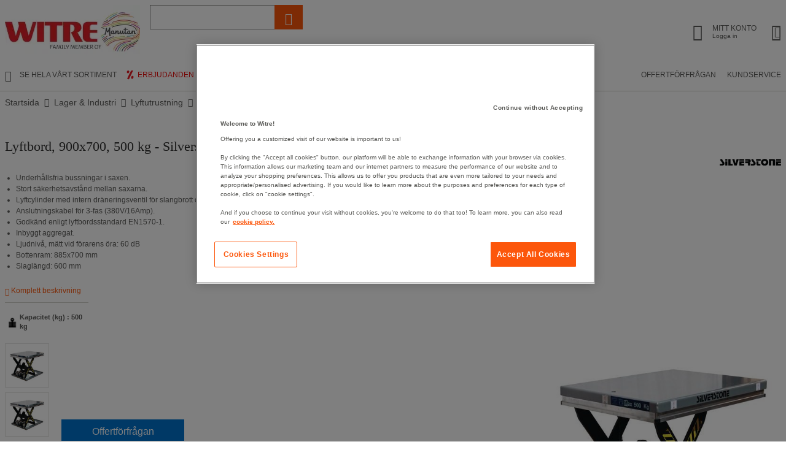

--- FILE ---
content_type: text/html;charset=UTF-8
request_url: https://www.witre.se/sv/wsw/lyftbord-900x700-500-kg
body_size: 69612
content:
<!doctype HTML> <!-- BEGIN ProductDisplay.jsp --><!-- Defining the variation for ABTest in the new Mig Page Design--><!-- We look at _gaexp cookie where experimentId and variation of the ABTest are defined --> <html xmlns:wairole="http://www.w3.org/2005/01/wai-rdf/GUIRoleTaxonomy#" xmlns:fb="http://www.facebook.com/2008/fbml" xmlns:og="http://opengraphprotocol.org/schema/" xmlns:waistate="http://www.w3.org/2005/07/aaa" lang="sv" xml:lang="sv"> <head><link rel="preconnect" href="//www.googletagmanager.com" /> <meta http-equiv="Content-Type" content="text/html; charset=utf-8" /> <title>Lyftbord, 900x700, 500 kg - Silverstone - Witre.se</title> <meta name="viewport" content="width=device-width, initial-scale=1"/> <meta name="description" content="Lyftbord, 900x700, 500 kg - Silverstone : ✓ ★ ★ ★ ★ 4,7 på TrustPilot ✓ Blixtsnabba leveranser och fria returer ✓ 3 års garanti   ✓ 60 dagars Öppet Köp ✓ Över 30 000 produkter"/> <meta name="keywords" content="Lyftbord, 900x700, 500 kg - Silverstone,Electric lift tables"/> <meta name="pageIdentifier" content="MIG7096525"/> <meta name="pageId" content="13315707"/> <meta name="pageGroup" content="Single"/> <meta name="format-detection" content="telephone=no"/> <link rel="canonical" href="https://www.witre.se/sv/wsw/lyftbord-900x700-500-kg" /> <link rel="alternate" hreflang="da-dk" href="https://www.witre.dk/da/wde/loftebord-900-x-700-500-kg-mig7096525"  /> <link rel="alternate" hreflang="sv-se" href="https://www.witre.se/sv/wsw/lyftbord-900x700-500-kg"  /> <link rel="alternate" hreflang="fi-fi" href="https://www.witre.fi/fi/wfi/nostopoyta-900-x-700-500-kg-mig7096525"  /> <link rel="alternate" hreflang="no-no" href="https://www.witre.no/no/wno/loftebord-900-x-700-500-kg-mig7096525"  /> <!-- Include script files --> <link rel="stylesheet" media="screen" href="https://www.witre.se/fstrz/4731ddf8e737b387160f114b1939d4f65289eab5cae5a41bfbaf68d65d1b8f8e.css?src=https%3A%2F%2Fwww.witre.se%2Ffstrz%2Fr%2Fs%2Fwww.witre.se%2Fwcsstore%2FManutanSAS%2Fcss%2Fm_base_1766398258186-1.css&amp;src=https%3A%2F%2Fwww.witre.se%2Ffstrz%2Fr%2Fs%2Fwww.witre.se%2Fwcsstore%2FManutanSAS%2Fcss%2Fm_base_1766398258186-2.css" /><link rel="stylesheet" href="https://www.witre.se/fstrz/r/s/www.witre.se/wcsstore/ManutanSAS/css/m_lg_1766398258186.css" type="text/css" media="screen and (max-width: 1200px)"><link rel="stylesheet" href="https://www.witre.se/fstrz/r/s/www.witre.se/wcsstore/ManutanSAS/css/m_m-more_1766398258186.css" type="text/css" media="screen"><link rel="stylesheet" href="https://www.witre.se/fstrz/r/s/www.witre.se/wcsstore/ManutanSAS/css/m_md-less_1766398258186.css" type="text/css" media="screen and (max-width: 1199px)"><link rel="stylesheet" href="https://www.witre.se/fstrz/r/s/www.witre.se/wcsstore/ManutanSAS/css/m_md-more_1766398258186.css" type="text/css" media="screen and (min-width: 992px)"><link rel="stylesheet" href="https://www.witre.se/fstrz/r/s/www.witre.se/wcsstore/ManutanSAS/css/m_md_1766398258186.css" type="text/css" media="screen and (min-width: 992px) and (max-width: 1199px)"><link rel="stylesheet" href="https://www.witre.se/fstrz/r/s/www.witre.se/wcsstore/ManutanSAS/css/m_sm-less_1766398258186.css" type="text/css" media="screen and (max-width: 991px)"><link rel="stylesheet" href="https://www.witre.se/fstrz/r/s/www.witre.se/wcsstore/ManutanSAS/css/m_sm_1766398258186.css" type="text/css" media="screen and (min-width: 768px) and (max-width: 991px)"><link rel="stylesheet" href="https://www.witre.se/fstrz/r/s/www.witre.se/wcsstore/ManutanSAS/css/m_xs_1766398258186.css" type="text/css" media="screen and (max-width: 768px)"><link rel="stylesheet" href="https://www.witre.se/fstrz/r/s/www.witre.se/wcsstore/ManutanSAS/css/all-print_1766398258186.css" type="text/css" media="print"><style>@media(max-width:700px){#ot-sdk-btn-floating{display:none}.totop{display:none}}#GotoCartQuotation{display:none}#selfcare_link a{margin-left:14px!important}.header-2-link{margin-right:8px!important;padding-right:0!important;font-weight:normal!important;display:inline-flex;align-items:center;gap:3px}.nyheter-logo-header{margin-left:5px;margin-right:-4px!important;vertical-align:middle}a.header-2-link[href="/sv/wsw/shops/promotions"]::before{content:"";width:20px;height:20px;flex:0 0 20px;display:inline-block;margin-right:2px;background:url("data:image/svg+xml,%3Csvg%20xmlns%3D%22http%3A//www.w3.org/2000/svg%22%20viewBox%3D%220%200%20189.78%20189.78%22%3E%3Ccircle%20fill%3D%22%23ffffff%22%20cx%3D%2294.89%22%20cy%3D%2294.89%22%20r%3D%2294.89%22/%3E%3Cpath%20fill%3D%22%23ea1d25%22%20d%3D%22m139.79%2C32.4c.81%2C1.47-3.21-5.83-4.86-5.68s-23.45%2C1.81-24.88%2C2.24-63.44%2C124.22-61.89%2C126.17%2C14.19%2C6.76%2C16.3%2C7.21c2.12.44%2C8.61%2C2.18%2C10.69%2C1.24%2C2.08-.94%2C63.82-132.64%2C64.64-131.17Z%22/%3E%3Cellipse%20fill%3D%22%23ea1d25%22%20cx%3D%2261.72%22%20cy%3D%2249.51%22%20rx%3D%2221.89%22%20ry%3D%2218.19%22%20transform%3D%22translate(-7.9%2087.1)%20rotate(-67.11)%22/%3E%3Cellipse%20fill%3D%22%23ea1d25%22%20cx%3D%22127.74%22%20cy%3D%22134.06%22%20rx%3D%2223.71%22%20ry%3D%2218.19%22%20transform%3D%22translate(-45.46%20199.58)%20rotate(-67.11)%22/%3E%3C/svg%3E") no-repeat center/20px 20px}</style><style>.prod-free-delivery {  margin-top:4px;  padding-left: 22px;  position: relative;  color: #f13f77; padding-left:22px;}.prod-free-delivery::before {  content: "\E015";  font-family: "icons";  position: absolute;  left: 0;  top:-4px;  font-size: 18px;  font-size: 1.8rem;}</style><style>.footer-section table { width: 100%;}</style><script>fstrz=!0;</script><script type="text/javascript">
			var ProductPage = true;
</script> <!-- BEGIN Common/CommonJSToInclude.jspf --><!-- BEGIN Google Tag Manager --> <script>
	(
	function(w,d,s,l,i){
		w[l]=w[l]||[];
		w[l].push(
		{
			'gtm.start':new Date().getTime(),
			event:'gtm.js'
		});
		var f=d.getElementsByTagName(s)[0],
			j=d.createElement(s),
			dl=l!='dataLayer'?'&l='+l:'';
		j.async=true;
		j.src='https://www.googletagmanager.com/gtm.js?id='+i+dl;
		f.parentNode.insertBefore(j,f);
	})
	(window,document,'script','dataLayer','GTM-P9G4S2R');
	
	
			var dataLayerGa4 = dataLayer;
			var dataLayerPunchout={push: function(){return true;}};
		
	
	var GTMTracking = {
		getDatalayer: function () {
			if (0 === 0) {
				return dataLayerGa4
			}
			return dataLayerPunchout
		},
	}
</script> <!--END Google Tag Manager --> <script type="text/javascript">
			if(!getCookie("OptanonAlertBoxClosed")){
				const cookieConsentOneTrustCheck = setInterval(function() {
					if(document.getElementsByClassName('js-cookieConsentBannerBackground').length > 0 ){
						(document.getElementsByClassName('js-cookieConsentBannerBackground')[0]).classList.remove('hidden');
						(document.getElementsByClassName('js-cookieConsentBannerWrapper')[0]).classList.remove('hidden');
						clearInterval(cookieConsentOneTrustCheck);
					}
				}, 500);
			}
			function getCookie(name) {
				var value = "; " + document.cookie;
				var parts = value.split("; " + name + "=");
				if (parts.length >= 2) return parts.pop().split(";").shift();
			}
</script> <!-- OneTrust Cookies Consent Notice start --> <script src="https://www.witre.se/fstrz/r/s/cdn.cookielaw.org/scripttemplates/otSDKStub.js" type="text/javascript" charset="UTF-8" data-domain-script="4291068f-73e7-4cae-97db-5292bb385adc">
</script>          <script type="text/javascript">
	function OptanonWrapper() { 
	
		if(!getCookie("OptanonAlertBoxClosed")){
			var newButton =  document.createElement("button"); // Create a button 
			newButton.setAttribute("id", "onetrust-reject-all-handler"); // Name the button + pick up style as per template
			newButton.onclick = function(one){
				OneTrust.RejectAll();
			}
			newButton.innerText = Optanon.GetDomainData().BannerRejectAllButtonText;// Add text to button
			document.getElementById("onetrust-policy").prepend(newButton); // Place button
		}
	}
	function getCookie(name) {
		var value = "; " + document.cookie;
		var parts = value.split("; " + name + "=");
		if (parts.length >= 2) return parts.pop().split(";").shift();
	
	}
</script> <!-- OneTrust Cookies Consent Notice end --> <script type="text/plain" src="https://try.abtasty.com/363e5c19bc5e0e7b8dcb7cb02ca97b1b.js" class="optanon-category-C0003"></script> <script type="text/plain" src="https://client.get-potions.com/964/recos-tag.js" class="optanon-category-C0003" async></script> <!--Main Stylesheet for browser --> <!--[if lt IE 9]> <script src="/wcsstore/ManutanSAS/bootstrap/html5shiv.min.js"></script> <![endif]--> <script type="text/javascript" charset="UTF-8" src="https://www.witre.se/fstrz/r/s/www.witre.se/wcsstore/dojo110/dojo/dojo.js" djconfig="parseOnLoad: true, isDebug: false,  modulePaths: {storetext: '/wcsstore/ManutanSAS/'}, useCommentedJson: true,locale: 'sv-se' "></script> <script type="text/javascript" charset="UTF-8" src="https://www.witre.se/fstrz/r/s/www.witre.se/wcsstore/dojo110/dojo/dojodesktop-rwd.js" djconfig="parseOnLoad: true, isDebug: false,  modulePaths: {storetext: '/wcsstore/ManutanSAS/'}, useCommentedJson: true,locale: 'sv-se' "></script> <script src="https://www.witre.se/fstrz/d97890a5bbd54cb5d2ccfc9760029353f82a5508095175c23b83e6c1058ecc89.js?src=https%3A%2F%2Fwww.witre.se%2Ffstrz%2Fr%2Fs%2Fwww.witre.se%2Fwcsstore%2FManutanSAS%2Fjquery%2Fjquery-3.5.1.min.js&amp;src=https%3A%2F%2Fwww.witre.se%2Ffstrz%2Fr%2Fs%2Fwww.witre.se%2Fwcsstore%2FManutanSAS%2Fbootstrap%2Fbootstrap-3.4.1.min.js&amp;src=https%3A%2F%2Fwww.witre.se%2Ffstrz%2Fr%2Fs%2Fwww.witre.se%2Fwcsstore%2FManutanSAS%2FowlCarousel%2Fowl-carousel-2.3.4.min.js"></script> <meta name="viewport" content="width=device-width, initial-scale=1.0, user-scalable=no, maximum-scale=1.0" /> <meta name="CommerceSearch" content="storeId_11715" /> <meta name="SKYPE_TOOLBAR" content="SKYPE_TOOLBAR_PARSER_COMPATIBLE"> <meta name="msvalidate.01" content="???MI386_BING_ID???"/> <link rel="shortcut icon" href="https://www.witre.se/fstrz/r/s/www.witre.se/wcsstore/ManutanSAS/images/WSW/icon-favicon.ico" mce_href="/wcsstore/ManutanSAS//WSW/images/WSW/icon-favicon.ico"> <link rel="apple-touch-icon-precomposed" href="https://www.witre.se/fstrz/r/s/www.witre.se/wcsstore/ManutanSAS/images/WSW/touch-icon-60px.png" sizes="60x60"> <link rel="apple-touch-icon-precomposed" href="https://www.witre.se/fstrz/r/s/www.witre.se/wcsstore/ManutanSAS/images/WSW/touch-icon-72px.png" sizes="72x72"> <link rel="apple-touch-icon-precomposed" href="https://www.witre.se/fstrz/r/s/www.witre.se/wcsstore/ManutanSAS/images/WSW/touch-icon-76px.png" sizes="76x76"> <link rel="apple-touch-icon-precomposed" href="https://www.witre.se/fstrz/r/s/www.witre.se/wcsstore/ManutanSAS/images/WSW/touch-icon-114px.png" sizes="114x114"> <link rel="apple-touch-icon-precomposed" href="https://www.witre.se/fstrz/r/s/www.witre.se/wcsstore/ManutanSAS/images/WSW/touch-icon-120px.png" sizes="120x120"> <link rel="apple-touch-icon-precomposed" href="https://www.witre.se/fstrz/r/s/www.witre.se/wcsstore/ManutanSAS/images/WSW/touch-icon-144px.png" sizes="144x144"> <link rel="apple-touch-icon-precomposed" href="https://www.witre.se/fstrz/r/s/www.witre.se/wcsstore/ManutanSAS/images/WSW/touch-icon-152px.png" sizes="152x152"> <script type="text/javascript">
	// Convert the WCParam object which contains request properties into javascript object
	
	var WCParamJS = {
		"storeId":'11715',
		"catalogId":'11615',
		"langId":'-1015',
		"pageView":'',
		"orderBy":'',
		"orderByContent":'',
		"searchTerm":''
	};
	var absoluteURL = "https://www.witre.se/";
	var imageDirectoryPath = "/wcsstore/ManutanSAS/";
	var styleDirectoryPath = "images/colors/color1/";
	var supportPaymentTypePromotions = false;
	
	var subsFulfillmentFrequencyAttrName = "fulfillmentFrequency";
	var subsPaymentFrequencyAttrName = "paymentFrequency";
	var subsTimePeriodAttrName = "timePeriod";
	
	var storeId = "11715";
	var storeUserType = "G";
	var ios = false;
	var android = false;
	var multiSessionEnabled = false;
	
	// Store the amount of time of inactivity before a re-login is required, this value is retrieved from wc-server.xml, default is 30 mins
	var inactivityTimeout = 28800000;
	
	// Store the amount of time the inactivity warning dialog will be displayed before it closes itself, default is 20 seconds
	var inactivityWarningDialogDisplayTimer = 20000;
	
	// Store the amount of time to display a inactivity warning dialog before a re-login is required, default is 30 seconds
	var inactivityWarningDialogBuffer = 30000;
	
	// Store the timing event to display the inactivity dialog
	var inactivityTimeoutTracker = null;

	// Store the timing event to close the inactivity dialog
	var dialogTimeoutTracker = null;
	
	//browse only mode for Web Call Centre integration
	var browseOnly = false;
	
	//Summary: Returns the absolute URL to use for prefixing any Ajax URL call.
	//Description: Dojo does not handle the case where the parameters in the URL are delimeted by the "/" forward slash. Therefore, in order to
	//             workaround the issue, all AJAX requests must be done using absolute URLs rather than relative.
	//Returns: The absolute URL to use for prefixing any Ajax URL call.
	function getAbsoluteURL() {
		if (absoluteURL != "") {
			var currentURL = document.URL;
			var currentProtocol = "";
		
			if (currentURL.indexOf("://") != -1) {
				currentProtocol = currentURL.substring(0, currentURL.indexOf("://"));
			}
			
			var savedProtocol = "";
			if (absoluteURL.indexOf("://") != -1) {
				savedProtocol = absoluteURL.substring(0, absoluteURL.indexOf("://"));
			}
			
			if (currentProtocol != savedProtocol) {
				absoluteURL = currentProtocol + absoluteURL.substring(absoluteURL.indexOf("://"));
			}
		}
		
		return absoluteURL;
	}
	//Summary: Returns the path pointing to the shared image directory.
	//Description: In order to get the image directory path in any javascript file, this function can be used.
	//Returns: The path to reference images.
	function getImageDirectoryPath() {
		return imageDirectoryPath;
	}
	//Summary: Returns the path pointing to the directory containing color-dependant image files.
	//Description: In order to get the directory containing color-dependant image files in any javascript file, this function can be used.
	//Returns: The path to reference color-dependant image files.
	function getStyleDirectoryPath() {
		return styleDirectoryPath;
	}
	
	//This function is used to strip HTML tags
    function strip(html)
    {
       var tmp = document.createElement("DIV");
       tmp.innerHTML = html;
       return tmp.textContent || tmp.innerText || "";
    }
    
	

	
</script> <script type="module">
  import {
	onINP
  } from '/wcsstore/ManutanSAS/javascript/web-vitals.attribution.js';

  onINP(sendToGoogleAnalytics, {reportAllChanges: true});

  function sendToGoogleAnalytics ({name, value, id, rating, attribution}) {
  // Destructure the attribution object:
  const {eventEntry, eventTarget, eventType, loadState} = attribution;

  // Get timings from the event timing entry:
  const {startTime, processingStart, processingEnd, duration, interactionId} = eventEntry;

  const eventParams = {
	// metric rating
	metric_rating : rating,
    // The page's INP value:
    metric_inp_value: value,
    // A unique ID for the page session, which is useful
    // for computing totals when you group by the ID.
    metric_id: id,
    // The event target (a CSS selector string pointing
    // to the element responsible for the interaction):
    metric_inp_event_target: eventTarget,
    // The type of event that triggered the interaction:
    metric_inp_event_type: eventType,
    // Whether the page was loaded when the interaction
    // took place. Useful for identifying startup versus
    // post-load interactions:
    metric_inp_load_state: loadState,
    // The time (in milliseconds) after page load when
    // the interaction took place:
    metric_inp_start_time: startTime,
    // When processing of the event callbacks in the
    // interaction started to run:
    metric_inp_processing_start: processingStart,
    // When processing of the event callbacks in the
    // interaction finished:
    metric_inp_processing_end: processingEnd,
    // The total duration of the interaction. Note: this
    // value is rounded to 8 milliseconds of granularity:
    metric_inp_duration: duration,
    // The interaction ID assigned to the interaction by
    // the Event Timing API. This could be useful in cases
    // where you might want to aggregate related events:
    metric_inp_interaction_id: interactionId
  };
  dataLayerGa4.push({
	'event': 'INP_Google_Webvitals',
	'data': eventParams
   });	
}
</script> <script src="https://www.witre.se/fstrz/f52f85df5566fa6e7b20250142a513e26f08965d61ff9ac81d2dd566d554edda.js?src=https%3A%2F%2Fwww.witre.se%2Ffstrz%2Fr%2Fs%2Fwww.witre.se%2Fwcsstore%2FWidgets_701%2FCommon%2FMICatalogEntry%2Fjavascript%2FProductDisplay_1766398149336.js&amp;src=https%3A%2F%2Fwww.witre.se%2Ffstrz%2Fr%2Fs%2Fwww.witre.se%2Fwcsstore%2FManutanSAS%2Fjavascript%2Fmanutan-common_1766398149336.js"></script> <!-- Widget script not merged because file location is completely different--> <script type="text/javascript" src="https://www.witre.se/fstrz/r/s/www.witre.se/wcsstore/Widgets_701/Common/javascript/WidgetCommon_1766398149336.js" defer=""></script> <!-- BEGIN CommonStoreNLSKeys.jspf --> <script type="text/javascript">
	
	var storeNLS = {};
	storeNLS['HISTORY']="Historik";
	storeNLS['MI897_CONTACT_FORM_CONFIRM_TITLE']="???MI897_CONTACT_FORM_CONFIRM_TITLE???";
	storeNLS['MI2080_TAXFREE']="exkl. moms";
	storeNLS['MI897_CONTACT_FORM_CONFIRM_CLAIM_TITLE']="Begäran har skickats";
	storeNLS['MI2080_TAXFREE']="exkl. moms";
	storeNLS['UNIT_LAST_STOCK_AVAILABLE_UNIT']="Only {0} unit(s) available(s)";
	storeNLS['UNIT_LAST_STOCK_AVAILABLE_BATCH']="Only {0} batch(s) available(s)";
	storeNLS['UNIT_LAST_STOCK_AVAILABLE_METER']="Only {0} meter(s) available(s)";
	storeNLS['UNIT_LAST_STOCK_AVAILABLE_SET']="Only {0} set(s) available(s)";
	storeNLS['UNIT_LAST_STOCK_AVAILABLE_PAIR']="Only {0} pair(s) available(s)";	
	storeNLS['UNIT_STOCK_AVAILABLE_UNIT']="Lagervara";
	storeNLS['UNIT_STOCK_AVAILABLE_BATCH']="Lagervara";
	storeNLS['UNIT_STOCK_AVAILABLE_METER']="Lagervara";
	storeNLS['UNIT_STOCK_AVAILABLE_SET']="Lagervara";
	storeNLS['UNIT_STOCK_AVAILABLE_PAIR']="Lagervara";	
	storeNLS['UNIT_PRICE_CALCULATED']="{0} /st";
	storeNLS['UNIT_PRICE_CALCULATED_VAT_INCLUDED']="{0} inkl. moms per enhet  ";
	storeNLS['UNIT_PRICE_CALCULATED_VAT_EXCLUDED']="{0} exkl. moms per enhet  ";
	storeNLS['UNIT_PRICE_ACCEPTABLE_ERROR']="5";
	storeNLS['UNIT_PRICE_PCE']="styck";
	storeNLS['UNIT_PRICE_MTR']="meter";
	storeNLS['UNIT_PRICE_SET']="set";
	storeNLS['UNIT_PRICE_PR']="par";
	storeNLS['UNIT_PRICE_PCES']="förp med {0} st";
	storeNLS['UNIT_PRICE_MTRS']="{0} meter";
	storeNLS['UNIT_PRICE_SETS']="{0} set";
	storeNLS['UNIT_PRICE_PRS']="förp med {0} par";
	storeNLS['UNIT_PRICE_BATCH_HIGHLANDER']="Förp med {0}";
	storeNLS['UNIT_PRICE_METER_HIGHLANDER']="meter";
	storeNLS['ARTICLES']="Artiklar";
	storeNLS['BRAND']="Märke";
	storeNLS['CATEGORY']="Kategori";
	storeNLS['ERR_RESOLVING_SKU']="Ditt val är antingen inte komplett eller finns inte på lager. Ange ett värde för varje attribut eller välj en annan kombination av värden.";
	storeNLS['QUANTITY_INPUT_ERROR']="Ogiltligt värde. Värdet måste vara minst 1 st.";
	storeNLS['QUANTITY_INPUTS_ERROR']="The values in the Quantity fields are invalid or empty. Ensure the values are positive integers and try again.";
	storeNLS['ERR_RESOLVING_SKU']="Ditt val är antingen inte komplett eller finns inte på lager. Ange ett värde för varje attribut eller välj en annan kombination av värden.";
	storeNLS['ERROR_CONTRACT_EXPIRED_GOTO_ORDER']="The selected items cannot be added to the shopping cart because the contracts for some of the order items are no longer available. Please select the available contracts that you want to apply to your order items.";
	storeNLS['MYACCOUNT_SAVEDORDERLIST_EMPTY_ADD_TO_REQ_FAIL']="This saved order cannot be copied to the requisition list as it is empty.  Please add one or more items to the saved order.";
	storeNLS['SHOPCART_ADDED']="Artikeln har lagts till i kundvagnen";
	storeNLS['PRICE']="Pris:";
	storeNLS['SKU']="Artikelnr:";
	storeNLS['PQ_PURCHASE']="Köp:";
	storeNLS['PQ_PRICE_X']="${0} -";
	storeNLS['PQ_PRICE_X_TO_Y']="${0} to ${1} -";
	storeNLS['PQ_PRICE_X_OR_MORE']="${0} or more -";
	storeNLS['COMPARE_ITEM_EXISTS']="The product you are trying to add to the compare zone already exists.";
	storeNLS['COMPATE_MAX_ITEMS']="You can only compare up to 4 products.";
	storeNLS['COMPAREZONE_ADDED']="The Item has been successfully added to the compare zone.";
	storeNLS['GENERICERR_MAINTEXT']="Ett problem uppstod när butiken skulle behandla den senaste begäran. Försök igen. Om problemet kvarstår, kontakta {0} för hjälp.";
	storeNLS['GENERICERR_CONTACT_US']="kontakta oss";
	storeNLS['DEFAULT_WISH_LIST_NAME']="Inköpslista";
	storeNLS['LIST_CREATED']="inköpslistan har skapats.";
	storeNLS['LIST_EDITED']="Namnet på inköpslistan har ändrats.";
	storeNLS['LIST_DELETED']="inköpslistan har tagits bort.";
	storeNLS['ERR_NAME_EMPTY']="Namnge din inköpslista.";
	storeNLS['ERR_NAME_TOOLONG']="Namnet på inköpslistan är för långt.";
	storeNLS['ERR_NAME_SHOPPING_LIST']="Wish List is a reserved name for the default wish list. Choose a different name.";
	storeNLS['ERR_NAME_DUPLICATE']="A wish list already exists with the name you have chosen. Choose a different name.";
	storeNLS['INVALID_NAME_SHOPPING_LIST']="The wish list name contains invalid characters. Provide an alphanumeric name.";
	storeNLS['WISHLIST_EMAIL_SENT']="Your e-mail has been sent.";
	storeNLS['WISHLIST_MISSINGNAME']="Fältet Namn får inte vara tomt. Skriv ditt namn i fältet Namn och försök igen.";
	storeNLS['WISHLIST_INVALIDEMAILFORMAT']="E-postadressen har ogiltigt format";
	storeNLS['WISHLIST_EMPTY']="Skapa en inköpslista innan du skickar ett e-postmeddelande.";
	storeNLS['WISHLIST_INVALIDSENDERNAME']="The Name field contains invalid characters. Type your name in the Name field and try again.";
	storeNLS['INV_STATUS_RETRIEVAL_ERROR']="An error occurred while retrieving inventory status. Try again later. If the problem persists, contact your site administrator.";
	storeNLS['INV_ATTR_UNAVAILABLE']="${0} - unavailable";
	storeNLS['QC_UPDATE_SUCCESS']="Quick checkout profile updated successfully!";
	storeNLS['MYACCOUNT_ACTION_PERFORMED']="Action performed successfully.";
	storeNLS['ITEM_COMPONENT_QUANTITY_NAME']="${0} x ${1}";
	storeNLS['ORDER_LINE_STATUS_S']="Order Shipped";
	storeNLS['ORDER_LINE_STATUS_G']="Order Processing";
	storeNLS['ORDER_LINE_STATUS_K']="Return Associated";
	storeNLS['ORDER_LINE_STATUS_V']="Partially Shipped";
	storeNLS['ORDER_LINE_STATUS_X']="Order Cancelled";
	storeNLS['ERROR_FACET_PRICE_INVALID']="The price entered is not in a valid format.";
	storeNLS['MI162_JS_PD_ECOPART']="Inkludera {0} för ekobidrag";
	storeNLS['MI163_JS_PD_SALESUNIT']="Försäljningsenhet";
	storeNLS['ERROR_FirstNameTooLong']="Angivet värde i fältet Förnamn är för långt.";
	storeNLS['ERROR_LastNameTooLong']="Angivet värde i fältet Efternamn är för långt.";
	storeNLS['ERROR_AddressTooLong']="Angivet värde i fältet Gatuadress är för långt.";
	storeNLS['ERROR_CityTooLong']="Angivet värde i fältet postort är för långt.";
	storeNLS['ERROR_StateTooLong']="Angivet värde i fältet Delstat/provins är för långt.";
	storeNLS['ERROR_CountryTooLong']="Angivet värde i fältet Land är för långt.";
	storeNLS['ERROR_ZipCodeTooLong']="Angivet värde i fältet Postnummer är för långt.";
	storeNLS['ERROR_EmailTooLong']="Angivet värde i fältet E-postadress är för långt.";
	storeNLS['ERROR_PhoneTooLong']="Angivet värde i fältet Telefonnummer är för långt.";
	storeNLS['ERROR_LastNameEmpty']="Fältet för efternamn får inte vara tomt.";
	storeNLS['ERROR_AddressEmpty']="Fältet för adress får inte vara tomt.";
	storeNLS['ERROR_CityEmpty']="Fältet för postort får inte vara tomt.";
	storeNLS['ERROR_StateEmpty']="Fältet för delstat/provins får inte vara tomt.";
	storeNLS['ERROR_CountryEmpty']="Fältet för land får inte vara tomt.";
	storeNLS['ERROR_ZipCodeEmpty']="Fältet för postnummer får inte vara tomt.";
	storeNLS['ERROR_EmailEmpty']="Fältet för e-postadress får inte vara tomt.";
	storeNLS['ERROR_FirstNameEmpty']="Fältet för förnamn får inte vara tomt.";
	storeNLS['ERROR_LastNameEmpty']="Fältet för efternamn får inte vara tomt.";
	storeNLS['ERROR_INVALIDEMAILFORMAT']="Angiven e-postadress har fel format. Kontrollera att du inte skrivit mellanslag före eller efter.";
	storeNLS['ERROR_INVALIDPHONE']="Ange minst 6 siffror och inkludera riktnummer, t ex 08123456";
	storeNLS['PWDREENTER_DO_NOT_MATCH']="De angivna lösenorden matchar inte varandra.";
	storeNLS['ERROR_SpecifyYear']="Du har inte angett år. Ange inte födelsedagsvärden om du vill att informationen ska vara hemlig.";
	storeNLS['ERROR_SpecifyMonth']="Du har inte angett månad. Ange inte födelsedagsvärden om du vill att informationen ska vara hemlig.";
	storeNLS['ERROR_SpecifyDate']="Du har inte angett datum. Ange inte födelsedagsvärden om du vill att informationen ska vara hemlig.";
	storeNLS['ERROR_InvalidDate1']="Detta datum är ogiltigt för den valda månaden.";
	storeNLS['ERROR_InvalidDate2']="Angiven födelsedag är ogiltig.";
	storeNLS['ERROR_LogonIdEmpty']="Ange ett användarnamn, t ex din e-postadress";
	storeNLS['ERROR_PasswordEmpty']="Fältet för lösenord får inte vara tomt.";
	storeNLS['ERROR_SpecifyMonth']="Du har inte angett månad. Ange inte födelsedagsvärden om du vill att informationen ska vara hemlig.";
	storeNLS['ERROR_VerifyPasswordEmpty']="Fältet för lösenordsbekräftelse får inte vara tomt.";
	storeNLS['AGE_WARNING_ALERT']="Du är yngre än 13 år. Läs vår sekretesspolicy för barn innan du fortsätter.";
	storeNLS['ERROR_DefaultOrgRegistration']="'Default Organization' is not a valid organization name. Please choose another name.";
	storeNLS['MI164_JS_PD_WARRANTY']="Garanti";
	storeNLS['MI165_JS_PD_WAREHOUSEORIGIN']="Ursprung";
	storeNLS['MI166_JS_PD_DELIVERYTIME']="LAGERSTATUS:";
	storeNLS['MI167_JS_PD_DELIVERYTIME_1']="Lagervara (beställ vardag före 16, skickas samma dag)";
	storeNLS['MI168_JS_PD_DELIVERYTIME_2']="I lager om {0} arbetsdagar";
	storeNLS['MI169_JS_PD_DELIVERYTIME_15']="Beställningsvara";
	storeNLS['MI170_JS_PD_PAPERCATALOGPAGE']="Katalogsida";
	storeNLS['ERROR_OrgNameEmpty']="The organization name field cannot be empty.";
	storeNLS['ERROR_ParentOrgNameEmpty']="Please search and select a valid parent organization under which you want to create new organzation.";
	storeNLS['MI171_JS_DW_REFERENCE']="Produktreferens";
	storeNLS['MI172_JS_DW_NAME']="Produktnamn";
	storeNLS['MI173_JS_DW_DELIVERYTIME']="Lagerstatus";
	storeNLS['MI234_JS_PQ_PRICE_X']="{0} kr";
	storeNLS['MI235_JS_PQ_PRICE_X_TO_Y']="${0} - ${1}";
	storeNLS['MI236_JS_PQ_PRICE_X_OR_MORE']="${0} eller fler";
	storeNLS['MI237_JS_PQ_YOUR_PRICE']="Ditt pris";
	storeNLS['MI238_JS_PQ_QTY']="Antal";
	storeNLS['MI1117_SAVEDFORLATER_REMOVE_PRODUCT']="Produkten har tagits bort från din lista.";
	storeNLS['MI1118_SAVEDFORLATER_SAVED_CART']="Kundvagnen har sparats till senare";
	storeNLS['MI1119_SAVEDFORLATER_SAVED_PRODUCT']="Dina produkter har sparats";
	storeNLS['MI1129_SAVEDFORLATER_CLEAR_LIST_SUCCESS']="Saved for later list cleaned successfully";
	storeNLS['ERROR_ADD2CART_BROWSE_ONLY']="Cannot add product to shopping cart in browse only mode.";
	storeNLS['ERROR_SL_RESOLVED_SKU']="Your selection is incomplete. For each attribute select a value.";
	storeNLS['ERROR_SL_EMPTY_SL_NAME']="Provide a name for your new requisition list.";
	storeNLS['ERROR_SL_LIST_NOT_CHOSEN']="Choose a requisition list.";
	storeNLS['ORG_ROLES_UPDATED']="Organization roles updated successfully.";
	storeNLS['ORG_ROLES_UPDATE_NO_CHNAGE']="No updates are made for organization roles.";
	storeNLS['APPROVAL_MEMBER_GROUP_UPDATED']="Approval Member Groups updated successfully.";
	storeNLS['ORG_ENTITY_CREATED_UPDATING_ROLES']="Organization created successfully. Updating organization roles.";
	storeNLS['ORG_SUMMARY_UPDATED']="Organization details updated successfully.----&gt;";
	storeNLS['CSR_NO_SEARCH_CRITERIA']="No search criteria entered. Enter at least one search criteria.";
	storeNLS['CSR_SUCCESS_CUSTOMER_ACCOUNT_ACCESS']="Successfully accessed customer account.";
	storeNLS['SUCCESS_ORDER_UNLOCK']="Successfully unlocked the order.";
	storeNLS['SUCCESS_ORDER_LOCK']="Successfully locked the order.";
	storeNLS['CUSTOMER_ACCOUNT_ENABLE_SUCCESS']="Successfully enabled customer account.";
	storeNLS['CUSTOMER_ACCOUNT_DISABLE_SUCCESS']="Successfully disabled customer account.";
	storeNLS['DISABLE_CUSTOMER_ACCOUNT']="Disable customer account";
	storeNLS['ENABLE_CUSTOMER_ACCOUNT']="Enable customer account";
	storeNLS['RESET_PASSWORD_SUCCESS']="Password successfully reset for customer.";
	storeNLS['ORDER_CANCEL_SUCCESS']="Successfully cancelled the order.";
	storeNLS['CSR_SUCCESS_NEW_GUEST_USER_CREATION']="Successfully created new guest customer.";
	storeNLS['CSR_SUCCESS_NEW_REGISTERED_USER_CREATION']="Successfully created new registered customer.";
	storeNLS['ERROR_RESET_PASSWORD_ACCESS_ACCOUNT_TO_RESET']="Password reset failed for new registered customer. Please access customer account to reset password.";
	storeNLS['PLEASE_SELECT']="Välj";
	storeNLS['CSR_SESSION_TERMINATE_WARNING_MESSAGE']="The current session for customer= {0} will terminate. Click Yes to end the session or No to continue current session.";
	storeNLS['GUEST']="Guest";
	storeNLS['CSR_PASSWORD_EMPTY_MESSAGE']="Enter your password to continue.";
	storeNLS['LOCK_CUSTOMER_ORDER_CSR']="Lock order";
	storeNLS['UNLOCK_CUSTOMER_ORDER_CSR']="Unlock order";
	storeNLS['ADD_COMMENT_MESSAGE']="Click here to add a new comment to the order.";
	storeNLS['COMMENT_LENGTH_OUT_OF_RANGE']="The comment cannot exceed 3000 characters.";
	storeNLS['MI165_JS_PD_WAREHOUSEORIGIN']="Ursprung";
	storeNLS['MI166_JS_PD_DELIVERYTIME']="LAGERSTATUS:";
	storeNLS['SUCCESS_ORDER_TAKE_OVER']="Successfully taken over the lock.";
	storeNLS['ERROR_OrganizationDescription']="The value entered in the organization description field is too long.";
	storeNLS['EMPTY_COMMENT']="Please enter a comment to add to the order.";
	storeNLS['ADD2CART_BROWSE_ONLY_ERROR']="The add To cart brows only error";
	storeNLS['ERROR_INVALID_NUMERIC']="Invalid numeric";
	storeNLS['ERROR_FaxTooLong']="ERROR_FaxTooLong = The value entered in the fax field is too long. ";
	storeNLS['ERROR_FaxEmpty']="The fax field cannot be empty.";
	storeNLS['ERROR_PhoneEmpty']="The phone number field cannot be empty.";
	storeNLS['ERROR_OrgNameTooLong']="The value entered in the organization name field is too long.";
	storeNLS['ERROR_BusinessCategoryTooLong']="The value entered in the business category field is too long.";
	storeNLS['ERROR_SelectOrganizationTypeEmpty']="Please select organization type.";
	storeNLS['CSR_PASSWORD_EMPTY']="CSR password field is empty. ---- &gt; ";
	storeNLS['ORDER_LOCKED_ERROR_MSG']="Cart or order {0} is locked. For more information contact a service representative";
	storeNLS['GLOBAL_LOGIN_NO_USERS_FOUND']="No users found";
	storeNLS['SUCCESS_ORDER_TAKE_OVER']="Successfully taken over the lock.";
	storeNLS['_ERR_PASSWORD_FAILED']="The password that you tried is incorrect. Please try again.";
	storeNLS['MI084_REGISTRATIONPAGE_ERROR_PERSONTITLE_EMPTY']="Fältet för titel får inte vara tomt.";
	storeNLS['MI085_REGISTRATIONPAGE_ERROR_DEPARTMENTTOOLONG']="Angivet värde i fältet Avdelning är för långt.";
	storeNLS['MI086_REGISTRATIONPAGE_ERROR_DEPARTMENTEMTPY']="Fältet för avdelning får inte vara tomt.";
	storeNLS['MI309_REGISTRATIONPAGE_ERROR_POSITIONEMPTY']="Fältet får inte vara tomt";
	storeNLS['MI431_ZIPCODE_FILTER_PLACEHOLDER']="Postnummer";
	storeNLS['MI559_SALES_LABEL']="Rea";
	storeNLS['MI671_FILTER_ORG_BY_ZIPCODE_2']="Sök";
	storeNLS['MI672_ZIPCODE_FILTER_PLACEHOLDER_2']="Ange postnr. ex 123 45";
	storeNLS['WISHLIST_ADDED']="Artikeln har lagts till i din inköpslista";
	storeNLS['ERROR_RecipientTooLong']="Angivet värde i fältet Mottagare är för långt.";
	storeNLS['ERROR_MiddleNameTooLong']="Angivet värde i fältet Andranamn är för långt.";
	storeNLS['ERROR_RecipientEmpty']="Fältet för mottagare får inte vara tomt.";
	storeNLS['ERROR_MiddleNameEmpty']="Fältet för andranamn får inte vara tomt.";
	storeNLS['ERROR_PhonenumberEmpty']="Fältet för telefonnummer får inte vara tomt.";
	storeNLS['ERROR_MESSAGE_TYPE']="Fel:";
	storeNLS['ERROR_DEFAULTADDRESS']="Det går inte att ta bort adressen. Adressboken måste innehålla minst en adress.";
	storeNLS['INVALID_EXPIRY_DATE']="Ogiltigt förfallodatum.";
	storeNLS['MI1137_FORM_SELECT_EMPTY_ERROR']="Välj ${0}";
	storeNLS['MI2060_ERR_RESOLVING_SKU_PARAM']="Vänligen välj {0}";
	storeNLS['MI2268_PLEASE_SELECT_A_VALUE']="Vänligen välj ett värde";
	storeNLS['MI2417_ORDER_APPROVAL_REJECTED_ERROR']="Din order har blivit avbruten på grund av att en produkt i din varukorg inte längre är tillgänglig.";
	storeNLS['MI200_PD_FROM']="Från";
	storeNLS['MI2665_BUTTON_BOX_FILTER_FOOTER']="Visa alla {0} produkt(er)";
	storeNLS['MI2502_SERVER_ERROR']="Ett fel har inträffat, vänligen försök igen eller kontakta Kundservice.";
	storeNLS['MI2536_OWLCAROU_PROMO_LABEL']="{0}%";
	storeNLS['MI2535_RANGE_PROMO_LABEL']="Upp till {0}%";
	storeNLS['MI2886_TAXINCLUDED']="Inkl. moms";
	storeNLS['MI3079_SEE_AVAILABLE_OPTIONS']="Se tillgängliga alternativ";
	storeNLS['MI3080_PLEASE_SELECT_PRODUCT']="Du måste välja en produkt";
	storeNLS['MI3095_SEARCH_BAR_PLACEHOLDER_BASE']="Sök ";
	storeNLS['MI3096_SEARCH_BAR_PLACEHOLDER_FIRST_VALUE']="produkt via varumärke ...";
	storeNLS['MI3097_SEARCH_BAR_PLACEHOLDER_SECOND_VALUE']="en produkt genom referens ...";
	storeNLS['MI3098_SEARCH_BAR_PLACEHOLDER_THIRD_VALUE']="en produkt med nyckelord...";
	storeNLS['MI728_SEARCH_CATALOG_PLACEHOLDER']="";
</script> <!-- END CommonStoreNLSKeys.jspf --> <script type="text/javascript">
 initializeInactivityWarning();
 var ie6 = false;
 var ie7 = false;
 if (navigator != null && navigator.userAgent != null) {
	 ie6 = (navigator.userAgent.toLowerCase().indexOf("msie 6.0") > -1);
	 ie7 = (navigator.userAgent.toLowerCase().indexOf("msie 7.0") > -1); 
 }
 if (location.href.indexOf('UnsupportedBrowserErrorView') == -1 && (ie6)) {
	 document.write('<meta http-equiv="Refresh" content="0;URL=http://www.witre.se/UnsupportedBrowserErrorView?catalogId=10851&amp;storeId=11715&amp;langId=-1015"/>');
 }
</script>  <script type="text/javascript">
	dojo.addOnLoad(function() { 
		shoppingActionsJS.setCommonParameters('-1015','11715','11615','G','kr');
		
		var isChrome = /Chrome/.test(navigator.userAgent) && /Google Inc/.test(navigator.vendor);
		var isSafari = /Safari/.test(navigator.userAgent) && /Apple Computer/.test(navigator.vendor);

		if (isChrome || isSafari) {
			var hiddenFields = dojo.query('input[type=\"hidden\"]');
			for (var i = 0; i < hiddenFields.length; i++) {
				hiddenFields[i].autocomplete="off"
			}
		}
		if (dojo.has("ios") || dojo.has("android")){
			dojo.attr(dojo.body(),"data-wc-device","mobile");
		}		
	});
</script> <!-- To check whether it is an app or not --> <script type="text/javascript">        
    var isApp = false;
</script> <script type="text/javascript" src="https://www.witre.se/fstrz/r/s/www.witre.se/wcsstore/ManutanSAS/javascript/echo_1766398149336.js"></script> <script>
    echo.init({
        offset: 200,
        throttle: 50,
        debounce: false,
        unload: false
    });
</script> <script type="text/javascript" src="https://www.witre.se/fstrz/r/s/www.witre.se/wcsstore/ManutanSAS/jquery/jqueryUI/jquery-ui-ellip.custom_1766398149336.js"></script> <!-- BEGIN RatingScript.jspf --><!-- BEGIN TrueLocaleEvaluation.jspf --> <input type="hidden" value="sv_SE" id="trueLocale"/> <!-- END TrueLocaleEvaluation.jspf --> <script async src="https://apps.bazaarvoice.com/deployments/witre-sv/main_site/production/sv_SE/bv.js"></script> <script type="text/javascript" src="https://www.witre.se/fstrz/r/s/www.witre.se/wcsstore/ManutanSAS/javascript/RatingHelper_1766398149336.js"></script> <!-- Add BV Cookies consent --> <script type="text/plain" class="optanon-category-C0001">
	window.BV.cookieConsent.setConsent({
		bv_metrics: true,
		BVBRANDID: true,
		BVBRANDSID: true
	})
</script> <!-- END RatingScript.jspf --><!-- END CommonJSToInclude.jspf --> <meta name="viewport" content="width=device-width, initial-scale=1.0, user-scalable=yes, maximum-scale=3.0"> <script type="text/javascript" src="https://www.witre.se/fstrz/r/s/www.witre.se/wcsstore/ManutanSAS/javascript/Common/AssemblyServices_1766398149336.js"></script> <script type="text/javascript" src="https://www.witre.se/fstrz/r/s/www.witre.se/wcsstore/ManutanSAS/javascript/manutan-product_1766398149336.js"></script> <script defer="" src="https://www.witre.se/fstrz/885f4faec5d3d51ec1445d17e6c643b93a49ae4aee308949a9081fdda18ed84f.js?src=https%3A%2F%2Fwww.witre.se%2Ffstrz%2Fr%2Fs%2Fwww.witre.se%2Fwcsstore%2FManutanSAS%2Fjavascript%2FFormHelper_1766398149336.js&amp;src=https%3A%2F%2Fwww.witre.se%2Ffstrz%2Fr%2Fs%2Fwww.witre.se%2Fwcsstore%2FWidgets_701%2Fcom.ibm.commerce.store.widgets.PDP_AddToRequisitionLists%2Fjavascript%2FAddToRequisitionLists_1766398149336.js"></script> <script type="text/javascript" src="https://www.witre.se/fstrz/r/s/www.witre.se/wcsstore/ManutanSAS/javascript/CatalogArea/abHistoryCookieHandler_1766398149336.js"></script> <script type="text/javascript">
			dojo.addOnLoad(function() { 
				shoppingActionsServicesDeclarationJS.setCommonParameters('-1015','11715','11615');
				ProductConfiguratorJS.setCommonParameters('-1015','11715','11615');
				AbHistoryCookieHandler.pushAbHistory("MIG7096525");
			});
			
</script> <meta property="og:title" content="Lyftbord, 900x700, 500 kg - Silverstone - Witre.se" /> <meta property="og:image" content="https://www.witre.se/img/S/GRP/IC/AIG7111653.jpg"/> <meta property="og:url" content="https://www.witre.se/sv/wsw/lyftbord-900x700-500-kg"/> <meta property="og:type" content="product"/> <meta property="og:description" content="Lyftbord, 900x700, 500 kg - Silverstone : ✓ ★ ★ ★ ★ 4,7 på TrustPilot ✓ Blixtsnabba leveranser och fria returer ✓ 3 års garanti   ✓ 60 dagars Öppet Köp ✓ Över 30 000 produkter" /> <meta property="fb:app_id" name="fb_app_id" content="0"/> <!-- Start including widget java script files --> <script type="text/javascript" src=""></script> <script type="text/javascript" src="https://www.witre.se/fstrz/r/s/www.witre.se/wcsstore/Widgets_701/com.manutan.commerce.store.widgets.PDP_MerchandisingAssociations/javascript/MerchandisingAssociation_1764091469298.js"></script> <script type="text/javascript" src="https://www.witre.se/fstrz/r/s/www.witre.se/wcsstore/ManutanSAS/javascript/Widgets/ShoppingList/ShoppingListServicesDeclaration_1764091469298.js"></script> <script type="text/javascript" src="https://www.witre.se/fstrz/r/s/www.witre.se/wcsstore/Widgets_701/Common/MICatalogEntry/javascript/ProductDisplay_1764091469298.js"></script> <script type="text/javascript" src="https://www.witre.se/fstrz/r/s/www.witre.se/wcsstore/ManutanSAS/javascript/Widgets/ShoppingList/ShoppingList_1764091469298.js"></script> <!-- End including widget java script files --> <script>var __uzdbm_1 = "158e29af-77fb-4d09-a3ec-0adc0738b0f2";var __uzdbm_2 = "ZTU4MjMyNmQtYmhoYi00OGViLWI0NWItNWQ1MTc5NGM5Njc3JDMuMTQ1LjcwLjM3";var __uzdbm_3 = "";var __uzdbm_4 = "false";var __uzdbm_5 = "";var __uzdbm_6 = "";var __uzdbm_7 = "";</script>  <script> (function(w, d, e, u, c, g, a, b){ w["SSJSConnectorObj"] = w["SSJSConnectorObj"] || {ss_cid : c, domain_info: "auto"}; w[g] = function(i, j){w["SSJSConnectorObj"][i] = j}; a = d.createElement(e); a.async = true;  if(navigator.userAgent.indexOf('MSIE')!==-1 || navigator.appVersion.indexOf('Trident/') > -1){ u = u.replace("/advanced/", "/advanced/ie/");} a.src = u; b = d.getElementsByTagName(e)[0]; b.parentNode.insertBefore(a, b); })(window,document,"script","https://cdn.perfdrive.com/advanced/stormcaster.js","bhhd","ssConf");    ssConf("au", "False");   </script><style>
html.async-hide {
  opacity: 1 !important;
}
#ProductPageImageViewer .owl-carousel {
display:block;
}
.owl-carousel.push-slider {
display:block !important;
}
.owl-carousel > .push:nth-child(n+2) {
display:none;
}
.flag-cat-slider-half {
    display: flex !important;
    justify-content: space-evenly;
}

/* Correction CLS HP */ 
.jumbotron.large-banner .banner-img > img {
    aspect-ratio: 451/280;
    display: inline-block;
}
.jumbotron.small-banner .banner-img > img {
    aspect-ratio: 900/700;
    display: inline-block;
}
/*Correction CLS HP*/

/* Correction CLS PLP */
.prodlist-actions {
    min-height: 39.6px;
} 
.product>.product_image a>img.product_thumbnail {
    aspect-ratio: 1/1;
    display: inline-block;
    width: 100%;
}
/* Correction CLS PLP */

/* Correction CLS PDP */
#productPageContainer .ProductPagePaymentBlock-Container[data-fstrz-fragment-id] {min-height: 250px;}
#productPageContainer img#productMainImage {
    aspect-ratio: 1/1;
    width: 100%;
}
#productPageContainer .prod-viewer:not(#ProductPageImageViewer) {
    margin: 0 0 36px 0;
}
/* Correction CLS PDP */
/* FIX CLS on sisters categories carousel */
.sister-categories .owl-item {
margin-right: 16px;
float: left;
width: auto;
}
.sister-categories .owl-stage {
width: 2000vw;
}
</style> <img width="1000" height="1000" class="lcp-img" style="pointer-events: none; position: absolute; top: 0; left: 0; width: 99vw; height: 99vh; max-width: 1000px; max-height: 1000px;"  src="[data-uri]"> <script>
if (navigator.userAgent.indexOf("Lighthouse") !== -1) {window.fasterizeNs = {blockDeferJsStart: true}};
if (navigator.userAgent.indexOf("Linux; Android 11; moto g power") !== -1) {window.fasterizeNs = {blockDeferJsStart:true}};
</script></head> <body data-frz-flags='{"lazyload":false,"unlazyload":false,"deferjs":false,"cssontop":true,"minifyhtml":true,"concatcss":true,"minifycss":true,"concatjs":true,"minifyjs":true,"early-hints":true,"unsharding":true,"responsive":false,"edge_speed":true,"edge_seo":true,"service_worker":false,"edge_rewriter":false,"speculation_rules":false,"lazyloadjs":false,"smart_inp":false}' data-frz-version="2" data-frz-target-key="page_caching_policies_3" data-frz-target-label="Product Pages / Category Pages"> <input type="hidden" id="isCsr" value="no"/> <input type="hidden" id="numberOfSKUs" value="1"/> <!-- BEGIN SecondHandProductTracking --><!-- END SecondHandProductTracking --> <input type="hidden" id="isSecondHand" value="" /> <input type="hidden" id="hexaActivate" value="" /> <input type="hidden" id="isProductFromShopping" value=""/> <input type="hidden" id="MIGPartNumber" value="MIG7096525" /> <!-- BEGIN Common/CommonJSPFToInclude.jspf --><!-- Google Tag Manager --> <noscript><iframe src="https://www.googletagmanager.com/ns.html?id=GTM-P9G4S2R" height="0" width="0" style="display:none;visibility:hidden"></iframe></noscript> <!-- End Google Tag Manager --><!-- BEGIN ProgressBar.jspf --> <div id="progress_bar_dialog" dojoType="dijit.Dialog" style="display: none;"> <div id="progress_bar"> <span class="loader centered"> <svg version="1.1" xmlns="http://www.w3.org/2000/svg" xmlns:xlink="http://www.w3.org/1999/xlink" viewBox="0 0 400 400"> <path d="M358,167.6c-2.3-11.1-5.8-22-10.4-32.4l-26.2,11.6c3.6,8.6,6.4,17.5,8.4,26.6L358,167.6z"></path> <path d="M332.4,200c0,73.1-59.3,132.4-132.4,132.4S67.6,273.1,67.6,200S126.9,67.6,200,67.6V38.8C111,38.8,38.8,111,38.8,200S111,361.2,200,361.2S361.2,289,361.2,200c0,0,0,0,0,0H332.4z"></path> </svg> </span> </div> </div> <!-- END ProgressBar.jspf --><!-- BEGIN MessageDisplay.jspf --> <div class="modal fade bs-example-modal-sm in" id="MessageArea" tabindex="-1" role="dialog"> <div class="modal-dialog modal-sm" role="document"> <div class="modal-content"> <div class="modal-header"> <button id="clickableErrorMessageImg" type="button" class="close" data-dismiss="modal" aria-label="Close"><span aria-hidden="true">&times;</span></button> <h4  id= "errorMessageTitle" class="modal-title t4"></h4> </div> <div class="modal-body"> <div id="msgpopup_content_wrapper" class="message"> <div class="message_icon"> <div id="error_icon"  class="wcs_icon wcs-error_icon"></div> <div id="success_icon"  class="wcs_icon wcs-success_icon"></div> </div> <div class="alert alert-success" role="region" aria-required="true" aria-labelledby="MessageArea"> <span id="ErrorMessageText"> </span> </div> </div> </div> </div> </div> </div> <!-- END MessageDisplay.jspf --> <div id="inactivityWarningPopup" dojoType="dijit.Dialog" title="Dialogruta för varning om inaktivitet" style="display:none;"> <div class="widget_site_popup"> <div class="top"> <div class="left_border"></div> <div class="middle"></div> <div class="right_border"></div> </div> <div class="clear_float"></div> <div class="middle"> <div class="content_left_border"> <div class="content_right_border"> <div class="content"> <a role="button" id="inactivityWarningPopup_close" class="close_acce" title="STÄNG" href="javascript:void(0);" onclick="dijit.byId('inactivityWarningPopup').hide(); if (dialogTimeoutTracker != null) {clearTimeout(dialogTimeoutTracker);}"> <div role="button" onmouseover="this.className='wcs_icon wcs-close_hover'" onmouseout="this.className='wcs_icon wcs-close_normal'" class="wcs_icon wcs-close_normal"></div> </a> <div class="clear_float"></div> <div id="inactivityWarningPopup_body" class="body"> <div class="message_icon left"> <div id="warning_icon"  class="wcs_icon wcs-warning_icon"></div> </div> <div class="message_text left"> Tidsgränsen för sessionen är på väg att gå ut på grund av inaktivitet. Klicka på OK för att förlänga tiden i ytterligare 480 minuter. </div> <div class="clear_float"></div> </div> <div class="footer"> <div class="button_container"> <a role="button" aria-labelledby="inactivityWarningPopupOK_Label" id="inactivityWarningPopupOK" href="javascript:void(0);" onclick="dijit.byId('inactivityWarningPopup').hide(); if (dialogTimeoutTracker != null) {clearTimeout(dialogTimeoutTracker);} resetServerInactivity();" class="btn btn-default"> <div class="left_border"></div> <div id="inactivityWarningPopupOK_Label" class="button_text">OK</div> <div class="right_border"></div> </a> <div class="clear_float"></div> </div> <div class="clear_float"></div> </div> <div class="clear_float"></div> </div> </div> </div> </div> <div class="clear_float"></div> <div class="bottom"> <div class="left_border"></div> <div class="middle"></div> <div class="right_border"></div> </div> <div class="clear_float"></div> </div> </div><!-- BEGIN CSRFProtection.jspf --> <form id="CSRFProtectionForm" method="post" name="CSRFProtectionForm" class="hidden"> <input id="csrf_authToken" type="hidden" value="-1002%2CBf59CDU6toJq%2BW3CTVq5kWqYR07xKZZK%2B5Ee4j%2B%2FPls%3D" name="csrf_authToken"/> </form> <!-- END CSRFProtection.jspf --> <script type="text/javascript">
	window.onload = function(){
		if ('' == '1'){
			setCookie("MERGE_CART_FAILED_SHOPCART_THRESHOLD", "1", {path: "/", domain: cookieDomain});
			}
			//handle Ajax global login
			var showMergeCartError = dojo.cookie("MERGE_CART_FAILED_SHOPCART_THRESHOLD");
			if (showMergeCartError == "1") {
				setCookie("MERGE_CART_FAILED_SHOPCART_THRESHOLD", null, {expires: -1, path: "/", domain: cookieDomain});
				
				MessageHelper.setMessage("MERGE_CART_FAILED_SHOPCART_THRESHOLD", "???MERGED_SHOPPING_CART_WARNING???");
				MessageHelper.displayErrorMessage(MessageHelper.messages["MERGE_CART_FAILED_SHOPCART_THRESHOLD"]);
			}
		};
</script> <!-- END CommonJSPFToInclude.jspf --> <div id="IntelligentOfferMainPartNumber" style="display:none;">MIG7096525</div> <div id="IntelligentOfferCategoryId" style="display:none;">2989037</div> <div id="displaySKUContextData" style="display:none;">false</div> <div id="ProductDisplayURL" style="display:none;">https://www.witre.se/sv/wsw/lyftbord-900x700-500-kg</div> <div id="entitledItem_mig" class="hidden"> { } </div> <div id="entitledItem_13315707" style="display:none;"> [ { "catentry_id" : "13315714", "displaySKUContextData" : "false", "buyable" : "true", "AttributesIdValueId" :{ }, "AttributesLabels" :{ }, "Attributes" :	{ }, "AttributesValues" :	{ }, "ItemImage" : "/img/S/GRP/ST/AIG7111646.jpg", "ItemImage467" : "/img/S/GRP/ST/AIG7111646.jpg", "ItemThumbnailImage" : "/img/S/GRP/ST/AIG7111646.jpg" ,"ItemAngleThumbnail" : { "image_1" : "/img/S/GRP/IC/AIG7111646.jpg" }, "ItemAngleThumbnailShortDesc" : { "image_1" : "/img/S/GRP/IC/AIG7111646.jpg" }, "ItemAngleFullImage" : { "image_1" : "/img/S/GRP/ST/AIG7111646.jpg" } } ] </div> <!--googleon: index--><!-- Begin Page --><!-- BEGIN LayoutPreviewSetup.jspf--><!-- layoutPreviewLayoutId/Name/Default needs to be set before calling widgetImport  --><!-- END LayoutPreviewSetup.jspf--> <div id="page" itemscope itemtype="http://schema.org/Product"> <div itemprop="url" content="https://www.witre.se/sv/wsw/lyftbord-900x700-500-kg"></div> <meta itemprop="name" content="Lyftbord, 900x700, 500 kg - Silverstone - Witre.se" /> <div id="grayOut"></div> <div id="headerWrapper"> <!-- BEGIN Header.jsp --> <input type="hidden" id="logonMode" value="0"/> <!-- privatePerson set to 0 by default to have access to quotation, guest should have access to quotation --><!-- BEGIN CachedHeader.jsp --><!-- Hide header for apps --><!-- BEGIN TrueLocaleEvaluation.jspf --> <input type="hidden" value="sv_SE" id="trueLocale"/> <!-- END TrueLocaleEvaluation.jspf --><!-- BEGIN HeaderGTMPush.jsp --><!-- Get the fied2 (userId ERP) of user --> <script type="text/javascript">
$(function() {
	sendDataPageInformation();
});

function sendDataPageInformation(){
	var customerType;
	if (true) {
		customerType = 'Guest';
	} else if (false) {
		customerType = 'Known';
	} else if (false) {
		customerType = 'Registered';
	} else {
		customerType = 'Unknown';
	}
	
	var userRole;
	if(false) {
		userRole ='both';
	} else if (false) {
		userRole ='approver';
	} else if (false) {
		userRole ='requester';
	}
	
	var contactId = strip('-1002');
	var customerId = strip('-2000');
	var customerCompany = strip('');
	var customerEntity = strip('');
	
	var personCity = strip('');
	var personStateOrProvince = strip('');
	var personZipCode = strip('');
	var siteType = '';
	var userId = '';
	if (true) {
		siteType='manutan';
		userId = '';
	}
	else {
		siteType = 'punchout';
		userId = 'Default Organization';
	}
	var pagePath = window.location.pathname;
	var url = window.location.href;
	var pageEnvironment; 
	
	if (url.indexOf('int-wcs8-man') !== -1) {
		pageEnvironment  ='int';
	}
	else if (url.indexOf('uat-wcs8') !== -1) {
		pageEnvironment = 'uat';
	}
	else if (url.indexOf('sbx-wcs8') !== -1) {
		pageEnvironment = 'sbx';
	}
	else if (url.indexOf('preprod-wcs8')!== -1) {
		pageEnvironment = 'preprod';
	}
	else {
		pageEnvironment = 'prod';
	}
	
	var pageTitle = $('head>title').text();
	var pageType =  $('meta[name=pageName]').attr('content');
	if(!pageType){
		pageType = $('meta[name=pageGroup]').attr('content');
	}
	
	//Specification for product page, we want to return Product anyway but we use pageGroup in the jsp logic
	if(pageType == 'Single' || pageType == 'Mig'){
		pageType = 'Product';
	}
	
	if($('meta[name=pageTypeTracking]').length){
		pageType =  $('meta[name=pageTypeTracking]').attr('content');
	}
	if($('meta[name=pageTitleTracking]').length){
		pageTitle =  $('meta[name=pageTitleTracking]').attr('content');
	}
	
	if(pageType){
		pageType = pageType.split(/\.?(?=[A-Z])/).join('_').toLowerCase();
	}
	
	if(true){
		try{
			if ($('#isPromotionPageTracking').length > 0) {
				pageType = "promotion_page";
			}
			
			var pageViewTrackingData = {
				'event'					:'page_view',
				'page_type'				: pageType,
				'page_title'			: pageTitle,
				'environment'			: pageEnvironment,
				'language'				: 'sv',
				'country'				: 'SE',
				'store_id'				: '11715',
				
				'user_status'			: true ? "guest" : "logged",
				'page_bread_crumb_path'	: pagePath
			};
			
			$(document).ready(function() {
				var productType = pageViewProductType !== '' ? pageViewProductType : $('#productTypeTracking').val();
				if(pageViewTrackingData['page_type'] === 'product'){
					pageViewTrackingData['page_type_product_type'] = pageType + '_' + productType;
				}
				
				GTMTracking.getDatalayer().push(pageViewTrackingData);
			});

		}catch(err) {console.log('Error when pushing data into dataLayer')}
	}
	else{
		try{
			dataLayerPunchout.push({
				'event':'page_view',
				'page_type': pageType,
				'page_title': pageTitle,
				'environment':pageEnvironment,
				'language':'sv',
				'country':'SE',
				'store_id':'11715',
				'organization_id': customerId,
				
				'page_bread_crumb_path':pagePath
			});
		}catch(err) {console.log('Error when pushing data into dataLayer')}
	}
	
	try {
		gtmData.push({'StoreId':'11715',
			'UserId':userId,
			'ContactId':contactId,
			'CustomerId':customerId,
			'CustomerCompany':customerCompany,
			'CustomerEntity':customerEntity,
			'SiteType' : siteType,
			'PersonCity':personCity,
			'PersonStateOrProvince':personStateOrProvince,
			'PersonCountry':'',
			'PersonZipCode': personZipCode,
			'PageLanguage':'sv',
			'PageCountry':'SE',
			'PagePath':pagePath,
			'PageEnvironment':pageEnvironment,
			'CustomerType':customerType,
			
			'Front':'WCS'
 		});
	}catch(err) {console.log('Error when pushing data into dataLayer')}
}
</script> <!-- END HeaderGTMPush.jsp --> <script src="https://www.witre.se/fstrz/r/s/www.witre.se/wcsstore/ManutanSAS/javascript/Analytics.js" defer=""></script> <script>
   	var CSRWCParamJS = {
   	       "env_shopOnBehalfSessionEstablished" : 'false',
   	       "env_shopOnBehalfEnabled_CSR" : 'false'
   	   	};
	dojo.addOnLoad(function() {
		if(typeof analyticsJS !== 'undefined'){
			analyticsJS.storeId = "11715";
			analyticsJS.catalogId = "11615";
			analyticsJS.loadShopCartHandler();
			analyticsJS.loadPagingHandler();
			analyticsJS.loadProductQuickInfoHandler();
			analyticsJS.loadStoreLocatorPageViews();
			analyticsJS.loadWishlistHandler();
		}
		dojo.require("wc.analytics.CoremetricsEventListener");
		(new wc.analytics.CoremetricsEventListener()).load();
	});
</script> <script>var isGuest = true;</script> <script type="text/javascript" src="https://www.witre.se/fstrz/r/s/www.witre.se/wcsstore/ManutanSAS/javascript/Widgets/header_1766398149336.js"></script> <input type="hidden" id="stockAndDelThresholdID" value="50"/> <div id="header-account-mask"></div> <div id="header" class="header-o js-header noPrint"> <div class="subheader-main visible-lg"> <div class="container"> <div class="row"> <div class="col-lg-3"> <a href="https://se.trustpilot.com/review/www.witre.se" class="subheader-link" target="_blank" rel="noopener"> <div class="subheader-icon-reviews"> <img class="js-reviews-stars" src="//images-static.trustpilot.com/api/stars/4.5/star.svg"> </div> <div class="subheader-label-reviews js-trustscore"> 4,6/5 Kundrecensioner </div> </a> </div> <div class="col-lg-3"> <a href="/sv/wsw/leverans" class="subheader-link"> <img class="subheader-icon" src="https://www.witre.se/fstrz/r/s/www.witre.se/wcsstore/ManutanSAS/StaticContent/group/images/subheader/fast-shipping.svg" alt=""> <div class="subheader-label">Snabba leveranser</div> </a> </div> <div class="col-lg-3"> <a href="/sv/wsw/garanti-retur" class="subheader-link"> <img class="subheader-icon" src="https://www.witre.se/fstrz/r/s/www.witre.se/wcsstore/ManutanSAS/StaticContent/group/images/subheader/free-delivery.svg" alt=""> <div class="subheader-label">Fri frakt vid alla onlineköp!</div> </a> </div> <div class="col-lg-3"> <a href="/sv/wsw/garanti-retur" class="subheader-link"> <img class="subheader-icon" src="https://www.witre.se/fstrz/r/s/www.witre.se/wcsstore/ManutanSAS/StaticContent/group/images/subheader/return.svg" alt=""> <div class="subheader-label">60 dagars retur- och ångerrätt </div> </a> </div> </div> </div> </div> <div class="header-1 "> <div class="container"> <div class="header-1-i"> <a href="#" class="newnav-inter-mobile js-newnav-inter js-trackGTM" data-ga-event-category="MegaMenu" data-ga-event-action="Open MegaMenu" data-ga-event-label="Click" onClick="navigationJS.displayMenu()"> <i class="ico-burger"></i> </a> <div class="header-logo js-trackGTM" data-ga-event-category="Header" data-ga-event-action="Logo" data-ga-event-label="Click" data-ga-delay="false"> <div class="header-logo-link"> <a href="https://www.witre.se/sv/wsw"> <picture> <source srcset="https://www.witre.se/fstrz/r/s/www.witre.se/contentWSW/image/Global/logo/witre-manutan-desktop.webp 1x" type="image/webp"> <img class="header-logo-desktop" src="https://www.witre.se/fstrz/r/s/www.witre.se/contentWSW/image/Global/logo/witre-manutan-desktop.png" alt="Witre Manutan Logo"> </picture> <picture> <source srcset="https://www.witre.se/fstrz/r/s/www.witre.se/contentWSW/image/Global/logo/witre-manutan-mobile.webp 1x" type="image/webp"> <img class="header-logo-mobile" src="https://www.witre.se/fstrz/r/s/www.witre.se/contentWSW/image/Global/logo/witre-manutan-mobile.png" alt="Witre Manutan Logo"> </picture> </a> </div> </div> <!-- BEGIN Search.jsp --> <script type="text/javascript">
	$(document).ready(function() {
		if(false) {
			pushFlagshipTracking({
				campaignId: "",
				variationId: ""
			});
		}
	})
</script> <meta name="CommerceSearch" content="storeId_11715" /> <input type="hidden" id="autoSuggestFlagValue" value=""/> <input id="js-isAutoSuggestNewVersion" type="hidden" value="false" /> <script>
require(["dojo/domReady!"], function() {
	SearchJS.init();
	SearchJS.setCachedSuggestionsURL("SearchComponentCachedSuggestionsView?langId=-1015&storeId=11715&catalogId=11615");
	SearchJS.setAutoSuggestURL("SearchComponentAutoSuggestView?coreName=MC_10851_CatalogEntry_sv_SE&serverURL=http%3a%2f%2fPRD-WCS8-SEARCH-RED.mnigroup.local%3a3737%2fsolr%2fMC_10851_CatalogEntry_sv_SE&langId=-1015&storeId=11715&catalogId=11615");
	document.forms["searchBox"].action = getAbsoluteURL() + "SearchDisplay";
	
	var searchTerm = document.CatalogSearchForm.searchTerm.value.trim();
	if(searchTerm.length > SearchJS.AUTOSUGGEST_THRESHOLD ) {
		var isAutoSuggestNewVersion = $("#js-isAutoSuggestNewVersion").val();
		SearchJS.postESAutoSuggest(searchTerm, isAutoSuggestNewVersion, true);
	}
	
	var placeholderBase = storeNLS['MI3095_SEARCH_BAR_PLACEHOLDER_BASE'];
	var phrases = [
		storeNLS['MI3096_SEARCH_BAR_PLACEHOLDER_FIRST_VALUE'],
		storeNLS['MI3097_SEARCH_BAR_PLACEHOLDER_SECOND_VALUE'],
		storeNLS['MI3098_SEARCH_BAR_PLACEHOLDER_THIRD_VALUE']
	];
	
	var isEmptyPhrases = false;
	for (var item of phrases) {
		if (item == null) {
			isEmptyPhrases = true;
		}
	}
	if (placeholderBase && !isEmptyPhrases) {
		SearchJS.animateSearchPlaceholder(placeholderBase, phrases);
	} else {
		$("#SimpleSearchForm_SearchTerm").attr('placeholder', storeNLS['MI728_SEARCH_CATALOG_PLACEHOLDER']);
	}
});

var staticContent = [];
var staticContentHeaders = [];




// Adding trim function to String object - for IE8
if(typeof String.prototype.trim !== 'function') {
  String.prototype.trim = function() {
    return this.replace(/^\s+|\s+$/g, '');
  }
}
</script> <div class="header-search"> <div id="searchBar" data-parent="header" class=" "> <form id="searchBox" name="CatalogSearchForm" method="get" action="SearchDisplay"> <input id="categoryId" name="categoryId" type="hidden"/> <input name="storeId" value="11715" type="hidden"/> <input name="catalogId" value="11615" type="hidden"/> <input name="langId" value="-1015" type="hidden"/> <input name="sType" value="SimpleSearch" type="hidden"/> <input name="resultCatEntryType" value="2" type="hidden"/> <input name="showResultsPage" value="true" type="hidden"/> <input name="searchSource" value="Q" type="hidden"/> <input name="originalSearchTerm" type="hidden"/> <input name="pageView" value="" type="hidden"/> <input name="beginIndex" value="0" type="hidden"/> <input name="pageSize" value="27" type="hidden"/> <input name="isSearchDFType" value="ES" type="hidden" class="js-isSearchDFType"/> <div class="header-search-group"> <div class="header-search-input"> <label id="searchFormLabel" class="header-search-label" for="SimpleSearchForm_SearchTerm">Sök</label> <input id="SimpleSearchForm_SearchTerm" class="form-control text-ellipsis js-animateSearchBarInput" type="text" name="searchTerm" autocomplete="off" onfocus="SearchDatalayerJS.pushSearchOnFocusTracking();pushGTMEvent('SearchResults', 'OnFocus', 'Click');" value=""/> <span class="header-search-input-action js-header-search-input-action-mobile-icon hidden" onclick="document.getElementById('SimpleSearchForm_SearchTerm').value = '';$(this).addClass('hidden');document.getElementById('SimpleSearchForm_SearchTerm').focus();"> <i class="ico-danger"></i> </span> </div> <a href="#" id="searchButton" class="bt bt-1 header-search-button submitButton" role="button" aria-label="Sök" title="Sök" onclick="document.getElementById('SimpleSearchForm_SearchTerm').value = document.getElementById('SimpleSearchForm_SearchTerm').value.trim(); if(document.getElementById('SimpleSearchForm_SearchTerm').value == ''){this.value='Search';}else{ $('#searchButton').addClass('load'); }"> <i class="ico-search"></i> <i class="ico-loading loader-button"></i> </a> <button type="button" class="close bt bt-ico header-search-close js-header-search-close-mobile-icon hidden" onclick="AutoSuggestJS.hideAutoSuggest(true);$(this).addClass('hidden');"> <span><i class="ico-close"></i></span> </button> </div> <!-- Start SearchDropdownWidget --> <div id="searchDropdown" class="autosuggest js-autosuggest" data-click-on-auto-suggest="false"> <div class="autosuggest-container js-autosuggest-container box optiscroll"> <!-- Main Content Area --> <div id="autoSuggest_Result_div" class ="autosuggest-wrapper js-autosuggest-wrapper" role="list" aria-required="true" onmouseover="SearchJS.autoSuggestHover = true;" onmouseout="SearchJS.autoSuggestHover = false; document.getElementById('SimpleSearchForm_SearchTerm').focus();"> <div class="autosuggest-results"> <div dojoType="wc.widget.RefreshArea" widgetId="autoSuggestDisplay_Widget" controllerId="AutoSuggestDisplayController" id="autoSuggestDynamic_Result_div" role="list" aria-live="polite" aria-atomic="true" aria-relevant="all" aria-labelledby="autoSuggestDynamic_Result_div_ACCE_Label"></div> <!-- BEGIN .autosuggest-history --> <hr class="hr js-autosuggest-history-hr hidden"> <div class="autosuggest-history box-part js-autosuggest-history"></div> <!-- END .autosuggest-history --> </div> </div> </div> </div> <!-- End SearchDropdownWidget --><!-- Refresh area to retrieve cached suggestions --> <span id="autoSuggestCachedSuggestions_div_ACCE_Label" class="spanacce">Lista med föreslagen webbsida och sökhistorik</span> <div dojoType="wc.widget.RefreshArea" widgetId="AutoSuggestCachedSuggestions" controllerId="AutoSuggestCachedSuggestionsController" id="autoSuggestCachedSuggestions_div" role="region" aria-live="polite" aria-atomic="true" aria-relevant="all" aria-labelledby="autoSuggestCachedSuggestions_div_ACCE_Label" style="display: none"></div> </form> </div> </div> <script type="text/javascript">
	//for mobile
	$(function(){
		$('#mobileVRUpload').on('change', function(){ 
			getBase64(true);
		});
	});
</script><!-- End Search Widget --><!-- END Search.jsp --><!-- BEGIN LanguageCurrency.jsp --><!-- END LanguageCurrency.jsp --> <div class="header-tools"> <!-- BEGIN MyAccountDropdown.jsp --><!-- privatePerson set to 0 by default to have access to quotation, guest should have access to quotation --> <div class="header-tool-item header-tool-user"> <a href="https://www.witre.se/LogonForm?myAcctMain=1&amp;catalogId=11615&amp;langId=-1015&amp;storeId=11715" rel="nofollow" class="header-tool-link js-trackGTM" data-ga-event-category="Header" data-ga-event-action="IconMyAccount" data-ga-event-label="Click"> <span class="header-tool-picto"><i class="ico-account"></i></span> <span class="header-tool-first">Mitt konto</span> <span class="header-tool-second">Logga in</span> </a> </div> <!-- ENDMyAccountDropdownHeader.jsp --> <div class="header-tool-item header-tool-basket dropdown"> <div id="MiniShoppingCart" dojoType='wc.widget.RefreshArea' widgetId='MiniShoppingCart' controllerId='MiniShoppingCartController' ariaMessage='Visning av kundvagn uppdaterad' ariaLiveId='ariaMessage' role='region'  aria-labelledby="MiniShoppingCart_Label"> <!-- privatePerson set to 0 by default to have access to quotation, guest should have access to quotation --> <script type="text/javascript" src="https://www.witre.se/fstrz/r/s/www.witre.se/wcsstore/ManutanSAS/javascript/CommonControllersDeclaration_1766398149336.js"></script> <script type="text/javascript">
	wc.render.getContextById('MiniShoppingCartContext').properties['pageSize'] = 50;
</script> <script type="text/javascript">
		dojo.addOnLoad(function(){
			wc.render.updateContext('MiniShoppingCartContext', {'storeId':11715});
		});
</script> <a href="https://www.witre.se/RESTOrderCalculate?calculationUsageId=-1&calculationUsageId=-6&calculationUsageId=-9&calculationUsageId=-7&catalogId=11615&doConfigurationValidation=Y&updatePrices=1&orderId=.&langId=-1015&storeId=11715&errorViewName=AjaxOrderItemDisplayView&URL=https%3A%2F%2Fwww.witre.se%2FAjaxOrderItemDisplayView" class="header-tool-link dropdown-toggle basket" id="toolBasket"> <span class="header-tool-picto"><i class="ico-cart"></i></span> <span class="badge"></span> </a> <a href="https://www.witre.se/RESTOrderCalculate?calculationUsageId=-1&calculationUsageId=-6&calculationUsageId=-9&calculationUsageId=-7&catalogId=11615&doConfigurationValidation=Y&updatePrices=1&orderId=.&langId=-1015&storeId=11715&errorViewName=AjaxOrderItemDisplayView&URL=https%3A%2F%2Fwww.witre.se%2FAjaxOrderItemDisplayView" class="header-tool-link-mobile"></a> <input type="hidden" value="A" id="add2CartVariation"/> <div class="modal fade miniShopCartProductAdded" id="MiniShopCartProductAdded" tabindex="-1" role="dialog"> <div class="modal-dialog modal-lg" role="document"> <div class="modal-content"> <div class="modal-header"> <button type="button" class="close" data-dismiss="modal" aria-label="Close"><span aria-hidden="true">&times;</span></button> <h4 class="t3"> <span class="minishopcart-header-title" id="MiniShopCartAddedTitle"> Du har lagt till % produkt(er) i kundvagnen: </span> <span class="minishopcart-header-title" id="MiniShopCartAddedTitleSingular"> Du har lagt till en produkt i kundvagnen: </span> </h4> </div> <div class="modal-body"> </div> <div class="modal-footer"> <a id="GotoCartButton2" href="https://www.witre.se/RESTOrderCalculate?calculationUsageId=-1&amp;calculationUsageId=-6&amp;calculationUsageId=-9&amp;calculationUsageId=-7&amp;catalogId=11615&amp;doConfigurationValidation=Y&amp;updatePrices=1&amp;orderId=.&amp;langId=-1015&amp;storeId=11715&amp;errorViewName=AjaxOrderItemDisplayView&amp;URL=https%3A%2F%2Fwww.witre.se%2FAjaxOrderItemDisplayView" class="bt bt-1" role="button" onclick="$('#GotoCartButton2').addClass('load');" > <div>Gå till kundvagn</div> <i class="ico-loading loader-button"></i> </a> <a href="#" class="bt bt-2" data-dismiss="modal" id="MiniShopCartCloseButton_2">Fortsätt handla</a> </div> <div class="modal-footer add2cartCarousel hidden-xs"> <div id="cartDropdownCarousel" data-slot-id="9"> <div dojoType="wc.widget.RefreshArea" widgetId="AccessoriesAddedProductWidget" id="AccessoriesAddedProductWidget" controllerId="AccessoriesAddedProductController"> </div> <input name="t2sMerchantId" type="hidden" value="23S5SRPLYN71OQ"/> <input name="t2siID" type="hidden" value=""/> <input name="t2sLocale" type="hidden" value="sv_SE"/> <!-- BEGIN EMarketingSpot.jsp ECOCEA --> <input type="hidden" name="pageIdMCName['']" value =";"/> <script type="text/javascript" src="https://www.witre.se/fstrz/r/s/www.witre.se/wcsstore/ManutanSAS/Widgets/MIStockAndDelivery/javascript/StockAndDelivery_1766398149336.js"></script> <script type="text/javascript">	
		stockAndDeliveryJS.springServicesPromiseDateUrl = 'https://www.witre.se/services/promisedate';
		stockAndDeliveryJS.springServicesPromiseDatesUrl = 'https://www.witre.se/services/promisedates';
		stockAndDeliveryJS.dateFormat = 'd MMM';
		stockAndDeliveryJS.locale = 'sv_SE';
		stockAndDeliveryJS.cutOff = "16h00";
		stockAndDeliveryJS.cutOffSeparator = "h";
		stockAndDeliveryJS.storeIdentifier = "WSW";
		stockAndDeliveryJS.fastDeliveryDays = "";
		stockAndDeliveryJS.translationKeys = {
			MI2662_DELIVERY_NOT_AVAILABLE : "Leveransinformation är inte tillgänglig",
			MI576_DELIVERED_BETWEEN_TWO_DATES_CUTOFF : "Skickas den ?deliveryEarliestDate?",
			MI575_DELIVERED_BY_OUR_SUPPLIER : "Beställningsvara",
			MI577_DELIVERED_BETWEEN_TWO_DATES : "Skickas den ?deliveryEarliestDate?",
			MI578_DELIVERED_TOMORROW_CUTOFF : "Skickas den 16h00 T1",
			MI580_DELIVERED_DATE : "Skickas den ?deliveryEarliestDate?",
			MI579_DELIVERED_DATE_CUTOFF : "Skickas den ?deliveryEarliestDate?",
			MI346_ON_STOCK : "Lagervara",
			MI338_OUT_OF_STOCK : "På väg in",
			MI581_PARTIALLY_IN_STOCK : "Välj produkt för lagerstatus",
			MI588_DELIVERED_BETWEEN_TWO_DATES_VERSION : "Skickas från ?deliveryEarliestDate?",
			MI591_DELIVERED_TOMORROW : "Skickas den ?deliveryEarliestDate? T3",
			MI578_DELIVERED_TOMORROW_CUTOFF : "Skickas den 16h00 T1",
			MI1049_PROMISEDATE_IN_STOCK_WITH_QUANTITY : "Lagervara",
			MI1050_PROMISEDATE_LAST_COPIES : "Sista exemplaren",
			MI1051_PROMISEDATE_MORE_INFO : "",
			MI1052_PROMISEDATE_NUMBER_OF_QUANTITY_IN_STOCK : "Endast ?stock? st. tillgängliga",
			MI1053_PROMISEDATE_PRODUCT_WILL_NOT_BE_AVAILABLE : "Produkten utgående",
			MI1054_PROMISEDATE_MORE_INFO_POPIN_MESSAGE : "Behöver du fler?",
			MI1055_PROMISEDATE_MORE_INFO_POPIN_REPLISHEMENT_MESSAGE : "?replenishementQuantity? st. inkommer ?replenishementDate?",
			MI1058_PROMISEDATE_MORE_INFO_POPIN_REPLISHEMENT_MESSAGE_NO_QUANTITY : "Fler produkter inkommer ?replenishementDate?",
			MI2135_MIG_DELIVERY_EARLIEST_DATE : "Leverans från ?deliveryEarliestDate?",
			MI2370_OUT_OF_STOCK_DELIVERY_DATE : "Leveransinformation saknas",
			STOCK_ALMOST_EMPTY : "Destocking",
			MI3111_FAST_DELIVERY : "Snabb leverans"
		}
</script> <script type="text/javascript">
	
	stockAndDeliveryJS.skusPartnumberId[""] = "13315707";

	stockAndDeliveryJS.skusIdPartnumber["13315707"] = "";
	productDisplayJS.MIGnumber = "";

</script> <div dojoType="wc.widget.RefreshArea" widgetId="T2SCrossSellingShopCart_Widget" id="T2SCrossSellingShopCart_Widget" controllerId="T2SCrossSellingShopCart_Controller"> </div> <script type="text/javascript" src="https://www.witre.se/fstrz/r/s/www.witre.se/wcsstore/ManutanSAS/javascript/CatalogArea/abHistoryCookieHandler_1766398149336.js"></script> <script type="text/javascript">

	var hashUrl = window.location.hash.split('&');

	var orderByValue = '';
	if (hashUrl != null){
		var parametersURL = "";
		hashUrl.forEach(function(hashParamUrl){
			if(hashParamUrl.split(':')[0] === 'orderBy'){
				orderByValue = hashParamUrl.split(':')[1];
			}
		});
	}

	var isTarget2SellReco = 'false';
	var isABTastyReco = 'true';

	wc.render.declareContext("T2SCrossSellingShopCart_Context", null, "");

	wc.render.declareRefreshController({
		id : "T2SCrossSellingShopCart_Controller",
		renderContext : wc.render.getContextById("T2SCrossSellingShopCart_Context"),
		url : getAbsoluteURL()+"EspotCarouselView",
		formId : "",
		contextId : "T2SCrossSellingShopCart_Context",
		
		renderContextChangedHandler : function(message,	widget) {
			
			unregisterEspot(this.contextId);
			widget.refresh(this.renderContext.properties);
						
		},
		
		postRefreshHandler : function(widget) {
			
			if('1600' === '1200') {
				CheckoutHelperJS.resizeShopCart();
		   		CheckoutHelperJS.priceBlockPositionHandler();
		   		CheckoutHelperJS.basketPopinPositionHandler();
		   		CheckoutHelperJS.placePriceBlockAfterRefresh();
		   	} 
			if($('.js-PLOnclick').length >0){
				$('.js-PLOnclick').val('false');
			}
			pushCarouselGTMData('T2SCrossSellingShopCart_Widget', true);
			pushCarouselGa4('T2SCrossSellingShopCart_Widget');
			
			echo.init({
				offsetHorizontal : 500,
				throttle : 50,
				unload : false
			});
			echo.render();
			require(["dojo/touch", "dojo/on", "dojo/ready", "dojo/query"], function(touch, on, ready, query){ ready(function(){
				var nodes = query(".carousel");
				var node;
				for(var i = 0, length=nodes.length; i<length; i++) {
					node = nodes[i];
				    on(node, touch.press, function(e){loadCarouselImages();});
				    on(node, touch.release, function(e){loadCarouselImages();});
				}
			})})
			cursor_clear();
			
			
			updateNextEspot();
			
			$(".product-name").ellipsis({
		          lines: 2,             // force ellipsis after 2 lines.
		          ellipClass: 'ellip',  // class used for ellipsis wrapper and to namespace ellip line
		        });
			
			if($('#stickyMenu').length) {
				
				if($('#accessoriesContainer').height()>10) {
					ProductTabJS.showTitleAndTab('#accessoriesSticky', '#accessoriesContainer');
				}
				if($('#similarProductsContainer').height()>10) {
					ProductTabJS.showTitleAndTab('#similarProductsSticky', '#similarProductsContainer');
				}
				
				ProductTabJS.fixWidthTabsTitle();
				productDisplayJS.loadStickyMenu();
			}
			
			//Create the eventAction 
			var $carouselTypeInput = $('#' + 'T2SCrossSellingShopCart' + '_carouselType');
			var carouselType = '';
			if($carouselTypeInput.length>0){
				carouselType = $carouselTypeInput.val();
			}
			var listProduct = false ? 'Carousel T2S' : 'Merchandising';
			var eventAction = listProduct + ' : ' + carouselType;
			var arrowLeft = "<i class='ico-arrow-left js-trackGTM' data-ga-event-category='Carousels' data-ga-event-action='"+eventAction+"' data-ga-event-label='Arrows'></i>";
			var arrowRight = "<i class='ico-arrow-right js-trackGTM' data-ga-event-category='Carousels' data-ga-event-action='"+eventAction+"' data-ga-event-label='Arrows' onclick='loadCarouselImages();'></i>";
			//add2Cart A/Btest to delete once finished
			var add2CartVariation = $("#add2CartVariation").val();
			if( widget.id==="T2SShopCart_Widget"){
				$(".js-cardV-carou").owlCarousel({
					//loop: true,
					nav: true,
					dots: true,
					margin: 16,
			     	smartSpeed: 400,
			      	responsiveClass: true,
			      	navText: [
						arrowLeft,
						arrowRight
			    	],
			     	responsive: {
				        0: {
				          items: 2,
				          nav: false,
				          slideBy: 2
				        },
				        768: {
				          items: 3,
				          nav: true,
				          slideBy: 3
				        }
			      	}
			    });
			}else if(widget.id === "T2SCrossSellingShopCart_Widget" && add2CartVariation === "B") {
				$(".js-cardV-carou").owlCarousel({
					//loop: true,
					nav: true,
					dots: true,
					margin: 16,
			     	smartSpeed: 400,
			      	responsiveClass: true,
			      	navText: [
						arrowLeft,
					arrowRight
						],
			     	responsive: {
				        0: {
				          items: 1,
				          nav: true,
				          slideBy: 1
				        },
				        768: {
				          items: 5,
				          slideBy: 5
				        }
			      	}
			    });
			}else if(widget.id === "T2SCrossSellingShopCart_Widget") {
				$(".js-cardV-carou").owlCarousel({
					//loop: true,
					nav: true,
					dots: true,
					margin: 16,
			     	smartSpeed: 400,
			      	responsiveClass: true,
			      	navText: [
						arrowLeft,
					arrowRight
						],
			     	responsive: {
				        0: {
				          items: 2,
				          nav: true,
				          slideBy: 2
				        },
				        768: {
				          items: 3,
				          slideBy: 3
				        }
			      	}
			    });
			}else if(widget.id.indexOf("MS_no_substitute_t2s") >= 0){
				$(".js-cardV-carou").owlCarousel({
					loop: $('.owl-carousel .owl-item').length>1,
					nav: true,
					dots: true,
					margin: 16,
			     	smartSpeed: 400,
			      	responsiveClass: true,
			      	navText: [
				    	arrowLeft,
				    	arrowRight
			    	],
			     	responsive: {
				        0: {
				          items: 2,
				          nav: true,
				          slideBy: 2
				        }
			      	}
			    });
			} 
			else {
				var nbItemsCarousel =  5;
				if($('meta[name=pageName]').attr('content') === 'CategoryPage' && $('.facetContainer').length > 0 && isTarget2SellReco){
					nbItemsCarousel=4;
				}
				$(".js-cardV-carou").owlCarousel({
					nav: true,
					dots: true,
					margin: 16,
			     	smartSpeed: 400,
			      	responsiveClass: true,
			      	navText: [
						arrowLeft,
						arrowRight
						],
			     	responsive: {
				        0: {
				          items: 2,
				          nav: false,
				          slideBy: 2
				        },
				        768: {
				          items: 4,
				          slideBy: 4
				        },
				        1024: {
				          items: nbItemsCarousel,
				          slideBy: nbItemsCarousel
				        }
			      	}
			    });
			}
			$(".owl-dot").each(function(){
				if (!$(this).hasClass("trackActive")){
					$(this).addClass("js-trackGTM trackActive");
					$(this).attr( "data-ga-event-category", "Carousels" );
					$(this).attr( "data-ga-event-action", eventAction );
					$(this).attr( "data-ga-event-label", "Dots" );
				}
			});

			addListenerTrackClass();
			if((widget.id == 'MS_no_substitute_t2s' || widget.id == 'MS_no_substitute_t2s_Widget' && $('#isT2sRecoEmpty').length)){
				$.ajax({
					method: "POST",
					url: "/BreadcrumbSubstituteProductNoT2SView",
					data: { 
						noT2SCarExpiredPartnumber:'',
						noT2SCarExpiredName:$('#noT2SCarExpiredName').val()
					},
				})
				.done(function( html  ) {
					$('.breadcrumb-substitute').empty();
					$('.breadcrumb-substitute').append(html);
					
				});
			}
		}
	});

	
	if('4000' !== '1200' && '4000' !== '4000'){
		if (isTarget2SellReco === 'true') {
			
			
			
			registerEspot('T2SCrossSellingShopCart_Context', {
				emsName : 'T2SCrossSellingShopCart',
				cacheWithParent : 'false',
				marketingSpotBehavior : '0',
				storeId : '11715',
				catalogId : '11615',
				langId : '-1015',
				displayPreference : '1',
				widgetOrientation : '',
				t2sLocale : 'sv_SE' || 'sv_SE',
				titleUrl_MS_product_above_tabs_t2s : '',
				titleURLCategoryName : '',
				t2sPartnumber : '',
				t2sCategory : '',
				categoryId	: '',
				orderBy		: orderByValue,
				t2sRanking 	: '',
				t2saddeditems : '',
				t2sUserID : '',
				t2sUserEmail : '',
				ajax : true,
				productId : '13315707'
			});
		}
		else if (isABTastyReco === 'true' && 'T2SCrossSellingShopCart' !== 'T2SCrossSellingShopCart') {
			
			var abHistoryCookieValue = AbHistoryCookieHandler.getAbHistory();
			
			if(!abHistoryCookieValue){
				registerEspot('T2SCrossSellingShopCart_Context', {
					emsName : 'T2SCrossSellingShopCart',
					cacheWithParent : 'false',
					marketingSpotBehavior : '0',
					storeId : '11715',
					catalogId : '11615',
					langId : '-1015',
					displayPreference : '1',
					widgetOrientation : '',
					titleUrl_MS_product_above_tabs_t2s : '',
					titleURLCategoryName : '',
					orderBy		: orderByValue,
					addedItems : '',
					ajax : true,
					viewingProduct : '',
					categoryId : ''
				});
			}else{
				registerEspot('T2SCrossSellingShopCart_Context', {
					emsName : 'T2SCrossSellingShopCart',
					cacheWithParent : 'false',
					marketingSpotBehavior : '0',
					storeId : '11715',
					catalogId : '11615',
					langId : '-1015',
					displayPreference : '1',
					widgetOrientation : '',
					titleUrl_MS_product_above_tabs_t2s : '',
					titleURLCategoryName : '',
					orderBy		: orderByValue,
					migsHistory : abHistoryCookieValue,
					addedItems : '',
					ajax : true,
					viewingProduct : '',
					categoryId : ''
				});
			}
		}
		else {
			registerEspot('T2SCrossSellingShopCart_Context', {
				emsName : 'T2SCrossSellingShopCart',
				cacheWithParent : 'false',
				marketingSpotBehavior : '1',
				titleUrl_MS_product_above_tabs_t2s : '',
				titleURLCategoryName : '',
				storeId : '11715',
				catalogId : '11615',
				langId : '-1015',
				displayPreference : '1',
				widgetOrientation : '',
				ajax : true,
				productId : '13315707'
			});
		}
	}
	
	$(function() {
		updateFirstEspot();
	});
</script><!-- END EMarketingSpot.jsp ECOCEA --> </div> </div> </div> </div> </div> <input type="hidden" id="currentOrderQuantity" value="0"/> <input type="hidden" id="currentOrderAmount" value="0.00"/> <input type="hidden" id="currentOrderCurrency" value="SEK"/> <input type="hidden" id="currentOrderLanguage" value="-1015"/> <input type="hidden" id="currentOrderId" value=""/> <input type="hidden" id="currentOrderLocked" value=""/> </div> <div id ="MiniShopCartContents" dojoType="wc.widget.RefreshArea" widgetId="MiniShopCartContents" controllerId="MiniShopCartContentsController" aria-labelledby="MiniShoppingCart_Label"> </div> <script type="text/javascript">
		  dojo.addOnLoad(function() {
				setMiniShopCartControllerURL(getAbsoluteURL()+'MiniShopCartDisplayView?storeId=11715&catalogId=11615&langId=-1015');
				wc.render.getRefreshControllerById("MiniShopCartContentsController").renderContext.properties['pageGroup'] = "";
				wc.render.getRefreshControllerById("MiniShopCartContentsController").url = getAbsoluteURL()+'MiniShopCartDisplayView?storeId=11715&catalogId=11615&langId=-1015&page_view=dropdown';
				
				var userCookie 		= getCookieName_BeginningWith("WC_USERACTIVITY_") || null;
				var currentUserId 	= null; 
				
				if (userCookie != null)
					currentUserId = getCookieName_BeginningWith("WC_USERACTIVITY_").split("WC_USERACTIVITY_")[1];
				else
					currentUserId = '-1002';
				
				if(dojo.byId('MiniShoppingCart') != null && !multiSessionEnabled && currentUserId != '-1002'){
					loadMiniCart("SEK","-1015");
				}		
				
				if (dojo.byId('minishopcart_total') != null && isApp) {
		          	var basketCount = dojo.byId('minishopcart_total').textContent;
		          	if (null != basketCount) {
		          		var count = dojo.trim(basketCount);
		              	//console.log('Basket count refresh : ' + count);
		                window.shellComManager.sendMessage("manutan://basketCount=" + count);
		          	}
		        }		
			});
</script> </div> </div> </div> </div> </div> <div class="header-2"> <div class="container"> <!-- BEGIN Navigation.jsp --> <div id="contentCategoryHierarchy" style="display:none"> [ { "identifierGMC1" : "GMC01702", "nameGMC1" : "Lager &amp; Industri", "categoryGMC2" : [ {"nameGMC2" : "Arbetsplatsmattor, modulmattor och skyddsmattor för industri"}, {"nameGMC2" : "Arbetsplattformar &amp; Ställningar"}, {"nameGMC2" : "Hjul &amp; Länkhjul"}, {"nameGMC2" : "Inredning arbetsstationer"}, {"nameGMC2" : "Lagerhyllor &amp; Pallställ"}, {"nameGMC2" : "Lyftutrustning"}, {"nameGMC2" : "Magasinkärror &amp; Pirror"}, {"nameGMC2" : "Nätväggar &amp; Plastridåer"}, {"nameGMC2" : "Pallyftare &amp; Lyftvagnar"}, {"nameGMC2" : "Rullbanor"}, {"nameGMC2" : "Rullcontainers &amp; Tillbehör"}, {"nameGMC2" : "Skåp för omklädningsrum"}, {"nameGMC2" : "Spännband &amp; Lyftband"}, {"nameGMC2" : "Stegar &amp; Stegpallar"}, {"nameGMC2" : "Trallor &amp; Glaslyftare"}, {"nameGMC2" : "Vagnar och kärror"}, {"nameGMC2" : "Ventilation &amp; Fläktar"} ] }, { "identifierGMC1" : "GMC01705", "nameGMC1" : "Verkstad", "categoryGMC2" : [ {"nameGMC2" : "Batterier"}, {"nameGMC2" : "Belysning"}, {"nameGMC2" : "Cyklar &amp; Fordonstillbehör"}, {"nameGMC2" : "Elektriska verktyg"}, {"nameGMC2" : "Elektronisk utrustning"}, {"nameGMC2" : "Halkskyddsfärg"}, {"nameGMC2" : "Handverktyg"}, {"nameGMC2" : "Järnvaror"}, {"nameGMC2" : "Maskintillbehör"}, {"nameGMC2" : "Mätinstrument"}, {"nameGMC2" : "Överföring av kraft"}, {"nameGMC2" : "Pumpar"}, {"nameGMC2" : "Rengöring &amp; Avfettning"}, {"nameGMC2" : "Skyltning &amp; Märkning"}, {"nameGMC2" : "Smörjverktyg &amp; Smörjmedel"}, {"nameGMC2" : "Specialistverktyg"}, {"nameGMC2" : "Svetsskydd"}, {"nameGMC2" : "Tejp &amp; Lim"}, {"nameGMC2" : "Tillbehör till elektriska verktyg"}, {"nameGMC2" : "Tryckluftsverktyg &amp; Kompressorer"}, {"nameGMC2" : "Verktygsförvaring"} ] }, { "identifierGMC1" : "GMC01706", "nameGMC1" : "Pack &amp; Emballage", "categoryGMC2" : [ {"nameGMC2" : "Bandningsverktyg &amp; Packband"}, {"nameGMC2" : "Behållare &amp; Fat"}, {"nameGMC2" : "Behållare &amp; Redskap för livsmedel"}, {"nameGMC2" : "Brytbladsknivar &amp; Kartongöppnare"}, {"nameGMC2" : "Etiketter &amp; Etikettdispensers"}, {"nameGMC2" : "Förpackningsmaterial"}, {"nameGMC2" : "Förvaringslådor"}, {"nameGMC2" : "Kartonger &amp; Transportlådor"}, {"nameGMC2" : "Packbord &amp; Tillbehör"}, {"nameGMC2" : "Packmaskiner &amp; Maskinsträckfilm"}, {"nameGMC2" : "Packtejp, Häftapparater &amp; Limpistoler"}, {"nameGMC2" : "Pallar &amp; Palltillbehör"}, {"nameGMC2" : "Presentförpackningar"} ] }, { "identifierGMC1" : "GMC01701", "nameGMC1" : "Kontor", "categoryGMC2" : [ {"nameGMC2" : "Arbetsplatsmattor och skyddsmattor för kontor och gemensamma utrymmen"}, {"nameGMC2" : "Arkiv &amp; Kontorsförvaring"}, {"nameGMC2" : "Audiovisuellt"}, {"nameGMC2" : "Butiksinredning &amp; Kontorsinredning"}, {"nameGMC2" : "Datortillbehör &amp; Konferensutrustning"}, {"nameGMC2" : "Förrådshyllor &amp; Förrådsinredning"}, {"nameGMC2" : "Fotstöd för kontorsmiljö"}, {"nameGMC2" : "Informationstavlor"}, {"nameGMC2" : "Inomhusklimat"}, {"nameGMC2" : "Klädkrokar &amp; Klädhängare"}, {"nameGMC2" : "Kontorslampor"}, {"nameGMC2" : "Kontorsmaskiner"}, {"nameGMC2" : "Kontorsmaterial"}, {"nameGMC2" : "Kontorsskåp och förvaring"}, {"nameGMC2" : "Kontorsskyltar"}, {"nameGMC2" : "Kontorsstolar &amp; Konferensstolar"}, {"nameGMC2" : "Möbler för kontor och distansarbete"}, {"nameGMC2" : "Mynt- &amp; Sedelhantering"}, {"nameGMC2" : "Skärmväggar &amp; Ljudabsorbenter"}, {"nameGMC2" : "Talarstolar"}, {"nameGMC2" : "Telefoni"}, {"nameGMC2" : "Tidningsställ &amp; Blädderpaneler"}, {"nameGMC2" : "Whiteboards &amp; Planeringstavlor"} ] }, { "identifierGMC1" : "GMC01704", "nameGMC1" : "Avfall &amp; Städ", "categoryGMC2" : [ {"nameGMC2" : "Avfallshantering"}, {"nameGMC2" : "Dammsugare, högtryckstvättar &amp; städmaskiner"}, {"nameGMC2" : "Industritork &amp; Trasor"}, {"nameGMC2" : "Pappershanddukar &amp; Dispensers"}, {"nameGMC2" : "Rengörings- och underhållsutrustning"}, {"nameGMC2" : "Rengöringsprodukter"}, {"nameGMC2" : "Skoputsmaskiner"}, {"nameGMC2" : "Städvagnar"}, {"nameGMC2" : "Toalettpapper &amp; Dispensers"}, {"nameGMC2" : "Tvål och personhygien"}, {"nameGMC2" : "Tvättvagnar &amp; Tvättsäckar"}, {"nameGMC2" : "Utrustning för toalett, dusch och badrum"} ] }, { "identifierGMC1" : "GMC3568164", "nameGMC1" : "Kök &amp; Lunchrum", "categoryGMC2" : [ {"nameGMC2" : "Bakredskap"}, {"nameGMC2" : "Lunchrumsmöbler"}, {"nameGMC2" : "Redskap för matlagning"}, {"nameGMC2" : "Servering och dukning"}, {"nameGMC2" : "Servering och förvaring av livsmedel"}, {"nameGMC2" : "Små hushållsapparater"}, {"nameGMC2" : "Tillförsel"}, {"nameGMC2" : "Ugnar &amp; stekhällar"} ] }, { "identifierGMC1" : "GMC01700", "nameGMC1" : "Säkerhet &amp; Hälsa", "categoryGMC2" : [ {"nameGMC2" : "Barriärer och skyddsstolpar"}, {"nameGMC2" : "Brandskyddsutrustning"}, {"nameGMC2" : "Förvaring av farligt gods"}, {"nameGMC2" : "Kassaskåp, säkerhetsskåp &amp; nyckelskåp"}, {"nameGMC2" : "Lås &amp; Dörrtillbehör"}, {"nameGMC2" : "Nöd- och första hjälpen"}, {"nameGMC2" : "Övervakning &amp; Larm"}, {"nameGMC2" : "Påkörningsskydd &amp; Kantskydd"}, {"nameGMC2" : "Passerkort &amp; Namnskyltar"}, {"nameGMC2" : "Personlig skyddsutrustning (PPE)"}, {"nameGMC2" : "Säkerhetsskyltning"}, {"nameGMC2" : "Spillskydd &amp; Absorbenter"}, {"nameGMC2" : "Tillgänglighet"}, {"nameGMC2" : "Trafikspeglar &amp; Spegelkupoler"}, {"nameGMC2" : "Uppsamlingskärl &amp; Miljöpallar"}, {"nameGMC2" : "Utrustning och möbler för medicinskt bruk"} ] }, { "identifierGMC1" : "GMC01703", "nameGMC1" : "Utemiljö", "categoryGMC2" : [ {"nameGMC2" : "Cykelställ &amp; Väderskydd"}, {"nameGMC2" : "Flaggor &amp; Flaggstolpar"}, {"nameGMC2" : "Trädgårdsskötsel"}, {"nameGMC2" : "Trafikmiljö"}, {"nameGMC2" : "Utemöbler"} ] } ] </div> <input type="hidden" id="numberOfCategoryToDisplay" value="8"/> <input type="hidden" id="pathIconNavigation" value="/wcsstore/ManutanSAS/StaticContent/group/images/"/> <script src="https://www.witre.se/fstrz/4637d829ec0b79be02c791a417156ff26a8f84568f1efbd017a9b1321f6488d0.js?src=https%3A%2F%2Fwww.witre.se%2Ffstrz%2Fr%2Fs%2Fwww.witre.se%2Fwcsstore%2FManutanSAS%2Fjavascript%2FWidgets%2FNavigation_1766398149336.js&amp;src=https%3A%2F%2Fwww.witre.se%2Ffstrz%2Fr%2Fs%2Fwww.witre.se%2Fwcsstore%2FManutanSAS%2Fjavascript%2Foptiscroll.min_1766398149336.js"></script> <div class="header-2-l"> <a href="#" class="header-2-link newnav-inter js-newnav-inter js-trackGTM" data-ga-event-category="MegaMenu" data-ga-event-action="Open MegaMenu" data-ga-event-label="Click" onClick="navigationJS.displayMenu(11715, 11615)"><i class="ico-burger"></i>SE HELA VÅRT SORTIMENT</a> <a class="header-2-link js-trackGTM" href="/sv/wsw/shops/promotions" data-ga-event-category="Header" data-ga-event-action="EphemeralShop" data-ga-event-label="Erbjudanden"> <div id="MS_Menu_Right">Erbjudanden</div> </a> <a class="header-2-link" href="/sv/wsw/hallbara-produkter"> <img class="header-2-link-picto" src="https://www.witre.se/fstrz/r/s/www.witre.se/wcsstore/ManutanSAS/images/csr/CsrPicto.svg" alt="pictoCsrLinkMenu"> <div class="text-csr">Hållbara produkter</div> </a> <a class="header-2-link" href="/sv/wsw/om-manutan-expert"> <img class="header-2-link-picto" src="https://www.witre.se/fstrz/r/s/www.witre.se/wcsstore/ManutanSAS/images/privateLabel/ManutanExpertIcon.svg" alt="pictoManutanExpertLinkMenu"> <div>Manutan Expert</div> </a> </div> <div class="header-2-r"> <div id="selfcare_link"> <a href="/sv/wsw/offertforfragan" id="third_selfcare" class="link-secondary no-underline js-trackGTM" data-ga-event-category="Header" data-ga-event-action="SelfcareLinks" data-ga-event-label="Offertförfrågan">Offertförfrågan</a> <a href="/sv/wsw/kontakta-oss" id="second_selfcare" class="link-secondary no-underline js-trackGTM" data-ga-event-category="Header" data-ga-event-action="SelfcareLinks" data-ga-event-label="Kundservice">Kundservice</a> </div> </div> <div class="newnav"> <!-- GMC1 --> <div class="newnav-i newnav-1"> <div class="newnav-header"> <!-- LOGO --> <a href="#" class="newnav-close js-newnav-close js-trackGTM" data-ga-event-category="MegaMenu" data-ga-event-action="Close Menu" data-ga-event-label="Click"><i class="ico-close"></i></a> <div class="newnav-logo js-trackGTM" data-ga-event-category="MegaMenu" data-ga-event-action="Logo" data-ga-event-label="Click" onclick="javascript: document.location.href='https://www.witre.se/sv/wsw'"> <a href="https://www.witre.se/sv/wsw"> <picture> <source srcset="https://www.witre.se/fstrz/r/s/www.witre.se/contentWSW/image/Global/logo/witre-manutan-desktop.webp 1x" type="image/webp"> <img class="newnav-logo-desktop" src="https://www.witre.se/fstrz/r/s/www.witre.se/contentWSW/image/Global/logo/witre-manutan-desktop.png" alt="Witre Manutan Logo"> </picture> <picture> <source srcset="https://www.witre.se/fstrz/r/s/www.witre.se/contentWSW/image/Global/logo/witre-manutan-mobile.webp 1x" type="image/webp"> <img class="newnav-logo-mobile" src="https://www.witre.se/fstrz/r/s/www.witre.se/contentWSW/image/Global/logo/witre-manutan-mobile.png" alt="Witre Manutan Logo"> </picture> </a> </div> </div> <!-- end newnav-header --> <div class="newnav-content"> <a id="link-lev2-1" href="#lev2-1" data-mp="#ms-1" class="js-subnav2-inter newnav-link1 newnav-link1-parent newnav-link1-withsvg js-trackGTM" data-ga-event-category="MegaMenu" data-ga-event-action="Category Level 1" data-ga-event-label="Lager & Industri" data-label="Lager & Industri" onClick="navigationJS.onClickGMC1(1, 11715, 11615)"> </a> <a id="link-lev2-2" href="#lev2-2" data-mp="#ms-2" class="js-subnav2-inter newnav-link1 newnav-link1-parent newnav-link1-withsvg js-trackGTM" data-ga-event-category="MegaMenu" data-ga-event-action="Category Level 1" data-ga-event-label="Verkstad" data-label="Verkstad" onClick="navigationJS.onClickGMC1(2, 11715, 11615)"> </a> <a id="link-lev2-3" href="#lev2-3" data-mp="#ms-3" class="js-subnav2-inter newnav-link1 newnav-link1-parent newnav-link1-withsvg js-trackGTM" data-ga-event-category="MegaMenu" data-ga-event-action="Category Level 1" data-ga-event-label="Pack & Emballage" data-label="Pack & Emballage" onClick="navigationJS.onClickGMC1(3, 11715, 11615)"> </a> <a id="link-lev2-4" href="#lev2-4" data-mp="#ms-4" class="js-subnav2-inter newnav-link1 newnav-link1-parent newnav-link1-withsvg js-trackGTM" data-ga-event-category="MegaMenu" data-ga-event-action="Category Level 1" data-ga-event-label="Kontor" data-label="Kontor" onClick="navigationJS.onClickGMC1(4, 11715, 11615)"> </a> <a id="link-lev2-5" href="#lev2-5" data-mp="#ms-5" class="js-subnav2-inter newnav-link1 newnav-link1-parent newnav-link1-withsvg js-trackGTM" data-ga-event-category="MegaMenu" data-ga-event-action="Category Level 1" data-ga-event-label="Avfall & Städ" data-label="Avfall & Städ" onClick="navigationJS.onClickGMC1(5, 11715, 11615)"> </a> <a id="link-lev2-6" href="#lev2-6" data-mp="#ms-6" class="js-subnav2-inter newnav-link1 newnav-link1-parent newnav-link1-withsvg js-trackGTM" data-ga-event-category="MegaMenu" data-ga-event-action="Category Level 1" data-ga-event-label="Kök & Lunchrum" data-label="Kök & Lunchrum" onClick="navigationJS.onClickGMC1(6, 11715, 11615)"> </a> <a id="link-lev2-7" href="#lev2-7" data-mp="#ms-7" class="js-subnav2-inter newnav-link1 newnav-link1-parent newnav-link1-withsvg js-trackGTM" data-ga-event-category="MegaMenu" data-ga-event-action="Category Level 1" data-ga-event-label="Säkerhet & Hälsa" data-label="Säkerhet & Hälsa" onClick="navigationJS.onClickGMC1(7, 11715, 11615)"> </a> <a id="link-lev2-8" href="#lev2-8" data-mp="#ms-8" class="js-subnav2-inter newnav-link1 newnav-link1-parent newnav-link1-withsvg js-trackGTM" data-ga-event-category="MegaMenu" data-ga-event-action="Category Level 1" data-ga-event-label="Utemiljö" data-label="Utemiljö" onClick="navigationJS.onClickGMC1(8, 11715, 11615)"> </a> <!-- More GMC1 --> <div id="MS_Below_Menu"></div> </div> </div> <!-- GMC2 --> <div class="newnav-i newnav-2"> <div class="newnav-header"> </div> <div class="newnav-content"> <div class="newnav-lev2" id="lev2-1"> <a id="link-headerLev2-1" href="https://www.witre.se/sv/wsw/lager-industri" class="newnav-title js-trackGTM" data-ga-event-category="MegaMenu" data-ga-event-action="Link Page Category Level 1" data-ga-event-label="Lager & Industri" data-label="Lager & Industri"> Lager & Industri </a> <input type="hidden" id="labelHeaderLinkLev2-1" value="Visa alla varor"/> <a  id="link-lev3-1-1" href="#lev3-1-1" class="newnav-link newnav-link-parent js-subnav3-inter js-trackGTM" data-ga-event-category="MegaMenu" data-ga-event-action="Category level 2 with sub categories" data-ga-event-label="Arbetsplatsmattor, modulmattor och skyddsmattor för industri" data-label="Arbetsplatsmattor, modulmattor och skyddsmattor för industri" onclick='javascript: navigationJS.ajaxLoadGMC3(5019096,0,1, "Arbetsplatsmattor, modulmattor och skyddsmattor för industri", "https://www.witre.se/sv/wsw/arbetsplatsmattor-modulmattor-och-skyddsmattor-for-industri", "-1015"); navigationJS.onClickGMC2(1, 1);'> </a> <a  id="link-lev3-1-2" href="#lev3-1-2" class="newnav-link newnav-link-parent js-subnav3-inter js-trackGTM" data-ga-event-category="MegaMenu" data-ga-event-action="Category level 2 with sub categories" data-ga-event-label="Arbetsplattformar & Ställningar" data-label="Arbetsplattformar & Ställningar" onclick='javascript: navigationJS.ajaxLoadGMC3(5019097,0,2, "Arbetsplattformar &amp; Ställningar", "https://www.witre.se/sv/wsw/arbetsplattformar-stallningar", "-1015"); navigationJS.onClickGMC2(1, 2);'> </a> <a  id="link-lev3-1-3" href="#lev3-1-3" class="newnav-link newnav-link-parent js-subnav3-inter js-trackGTM" data-ga-event-category="MegaMenu" data-ga-event-action="Category level 2 with sub categories" data-ga-event-label="Hjul & Länkhjul" data-label="Hjul & Länkhjul" onclick='javascript: navigationJS.ajaxLoadGMC3(5019098,0,3, "Hjul &amp; Länkhjul", "https://www.witre.se/sv/wsw/hjul-lankhjul", "-1015"); navigationJS.onClickGMC2(1, 3);'> </a> <a  id="link-lev3-1-4" href="#lev3-1-4" class="newnav-link newnav-link-parent js-subnav3-inter js-trackGTM" data-ga-event-category="MegaMenu" data-ga-event-action="Category level 2 with sub categories" data-ga-event-label="Inredning arbetsstationer" data-label="Inredning arbetsstationer" onclick='javascript: navigationJS.ajaxLoadGMC3(5019099,0,4, "Inredning arbetsstationer", "https://www.witre.se/sv/wsw/inredning-arbetsstationer", "-1015"); navigationJS.onClickGMC2(1, 4);'> </a> <a  id="link-lev3-1-5" href="#lev3-1-5" class="newnav-link newnav-link-parent js-subnav3-inter js-trackGTM" data-ga-event-category="MegaMenu" data-ga-event-action="Category level 2 with sub categories" data-ga-event-label="Lagerhyllor & Pallställ" data-label="Lagerhyllor & Pallställ" onclick='javascript: navigationJS.ajaxLoadGMC3(5019100,0,5, "Lagerhyllor &amp; Pallställ", "https://www.witre.se/sv/wsw/lagerhyllor-pallstall", "-1015"); navigationJS.onClickGMC2(1, 5);'> </a> <a  id="link-lev3-1-6" href="#lev3-1-6" class="newnav-link newnav-link-parent js-subnav3-inter js-trackGTM" data-ga-event-category="MegaMenu" data-ga-event-action="Category level 2 with sub categories" data-ga-event-label="Lyftutrustning" data-label="Lyftutrustning" onclick='javascript: navigationJS.ajaxLoadGMC3(5019101,0,6, "Lyftutrustning", "https://www.witre.se/sv/wsw/lyftutrustning", "-1015"); navigationJS.onClickGMC2(1, 6);'> </a> <a  id="link-lev3-1-7" href="#lev3-1-7" class="newnav-link newnav-link-parent js-subnav3-inter js-trackGTM" data-ga-event-category="MegaMenu" data-ga-event-action="Category level 2 with sub categories" data-ga-event-label="Magasinkärror & Pirror" data-label="Magasinkärror & Pirror" onclick='javascript: navigationJS.ajaxLoadGMC3(5019102,0,7, "Magasinkärror &amp; Pirror", "https://www.witre.se/sv/wsw/magasinkarror-pirror", "-1015"); navigationJS.onClickGMC2(1, 7);'> </a> <a  id="link-lev3-1-8" href="#lev3-1-8" class="newnav-link newnav-link-parent js-subnav3-inter js-trackGTM" data-ga-event-category="MegaMenu" data-ga-event-action="Category level 2 with sub categories" data-ga-event-label="Nätväggar & Plastridåer" data-label="Nätväggar & Plastridåer" onclick='javascript: navigationJS.ajaxLoadGMC3(5019103,0,8, "Nätväggar &amp; Plastridåer", "https://www.witre.se/sv/wsw/natvaggar-plastridaer", "-1015"); navigationJS.onClickGMC2(1, 8);'> </a> <a  id="link-lev3-1-9" href="#lev3-1-9" class="newnav-link newnav-link-parent js-subnav3-inter js-trackGTM" data-ga-event-category="MegaMenu" data-ga-event-action="Category level 2 with sub categories" data-ga-event-label="Pallyftare & Lyftvagnar" data-label="Pallyftare & Lyftvagnar" onclick='javascript: navigationJS.ajaxLoadGMC3(5019104,0,9, "Pallyftare &amp; Lyftvagnar", "https://www.witre.se/sv/wsw/pallyftare-lyftvagnar", "-1015"); navigationJS.onClickGMC2(1, 9);'> </a> <a  id="link-lev3-1-10" href="#lev3-1-10" class="newnav-link newnav-link-parent js-subnav3-inter js-trackGTM" data-ga-event-category="MegaMenu" data-ga-event-action="Category level 2 with sub categories" data-ga-event-label="Rullbanor" data-label="Rullbanor" onclick='javascript: navigationJS.ajaxLoadGMC3(5019105,0,10, "Rullbanor", "https://www.witre.se/sv/wsw/rullbanor", "-1015"); navigationJS.onClickGMC2(1, 10);'> </a> <a  id="link-lev3-1-11" href="#lev3-1-11" class="newnav-link newnav-link-parent js-subnav3-inter js-trackGTM" data-ga-event-category="MegaMenu" data-ga-event-action="Category level 2 with sub categories" data-ga-event-label="Rullcontainers & Tillbehör" data-label="Rullcontainers & Tillbehör" onclick='javascript: navigationJS.ajaxLoadGMC3(5019106,0,11, "Rullcontainers &amp; Tillbehör", "https://www.witre.se/sv/wsw/rullcontainers-tillbehor", "-1015"); navigationJS.onClickGMC2(1, 11);'> </a> <a  id="link-lev3-1-12" href="#lev3-1-12" class="newnav-link newnav-link-parent js-subnav3-inter js-trackGTM" data-ga-event-category="MegaMenu" data-ga-event-action="Category level 2 with sub categories" data-ga-event-label="Skåp för omklädningsrum" data-label="Skåp för omklädningsrum" onclick='javascript: navigationJS.ajaxLoadGMC3(5019107,0,12, "Skåp för omklädningsrum", "https://www.witre.se/sv/wsw/skap-for-omkladningsrum", "-1015"); navigationJS.onClickGMC2(1, 12);'> </a> <a  id="link-lev3-1-13" href="#lev3-1-13" class="newnav-link newnav-link-parent js-subnav3-inter js-trackGTM" data-ga-event-category="MegaMenu" data-ga-event-action="Category level 2 with sub categories" data-ga-event-label="Spännband & Lyftband" data-label="Spännband & Lyftband" onclick='javascript: navigationJS.ajaxLoadGMC3(5019108,0,13, "Spännband &amp; Lyftband", "https://www.witre.se/sv/wsw/spannband-lyftband", "-1015"); navigationJS.onClickGMC2(1, 13);'> </a> <a  id="link-lev3-1-14" href="#lev3-1-14" class="newnav-link newnav-link-parent js-subnav3-inter js-trackGTM" data-ga-event-category="MegaMenu" data-ga-event-action="Category level 2 with sub categories" data-ga-event-label="Stegar & Stegpallar" data-label="Stegar & Stegpallar" onclick='javascript: navigationJS.ajaxLoadGMC3(5019109,0,14, "Stegar &amp; Stegpallar", "https://www.witre.se/sv/wsw/stegar-stegpallar", "-1015"); navigationJS.onClickGMC2(1, 14);'> </a> <a  id="link-lev3-1-15" href="#lev3-1-15" class="newnav-link newnav-link-parent js-subnav3-inter js-trackGTM" data-ga-event-category="MegaMenu" data-ga-event-action="Category level 2 with sub categories" data-ga-event-label="Trallor & Glaslyftare" data-label="Trallor & Glaslyftare" onclick='javascript: navigationJS.ajaxLoadGMC3(5019110,0,15, "Trallor &amp; Glaslyftare", "https://www.witre.se/sv/wsw/trallor-glaslyftare", "-1015"); navigationJS.onClickGMC2(1, 15);'> </a> <a  id="link-lev3-1-16" href="#lev3-1-16" class="newnav-link newnav-link-parent js-subnav3-inter js-trackGTM" data-ga-event-category="MegaMenu" data-ga-event-action="Category level 2 with sub categories" data-ga-event-label="Vagnar och kärror" data-label="Vagnar och kärror" onclick='javascript: navigationJS.ajaxLoadGMC3(5019111,0,16, "Vagnar och kärror", "https://www.witre.se/sv/wsw/vagnar", "-1015"); navigationJS.onClickGMC2(1, 16);'> </a> <a  id="link-lev3-1-17" href="#lev3-1-17" class="newnav-link newnav-link-parent js-subnav3-inter js-trackGTM" data-ga-event-category="MegaMenu" data-ga-event-action="Category level 2 with sub categories" data-ga-event-label="Ventilation & Fläktar" data-label="Ventilation & Fläktar" onclick='javascript: navigationJS.ajaxLoadGMC3(6822088,0,17, "Ventilation &amp; Fläktar", "https://www.witre.se/sv/wsw/ventilation-flaktar", "-1015"); navigationJS.onClickGMC2(1, 17);'> </a> </div> <div class="newnav-lev2" id="lev2-2"> <a id="link-headerLev2-2" href="https://www.witre.se/sv/wsw/verkstad" class="newnav-title js-trackGTM" data-ga-event-category="MegaMenu" data-ga-event-action="Link Page Category Level 1" data-ga-event-label="Verkstad" data-label="Verkstad"> Verkstad </a> <input type="hidden" id="labelHeaderLinkLev2-2" value="Visa alla varor"/> <a  id="link-lev3-2-1" href="#lev3-2-1" class="newnav-link newnav-link-parent js-subnav3-inter js-trackGTM" data-ga-event-category="MegaMenu" data-ga-event-action="Category level 2 with sub categories" data-ga-event-label="Batterier" data-label="Batterier" onclick='javascript: navigationJS.ajaxLoadGMC3(5019130,1,1, "Batterier", "https://www.witre.se/sv/wsw/batterier", "-1015"); navigationJS.onClickGMC2(2, 1);'> </a> <a  id="link-lev3-2-2" href="#lev3-2-2" class="newnav-link newnav-link-parent js-subnav3-inter js-trackGTM" data-ga-event-category="MegaMenu" data-ga-event-action="Category level 2 with sub categories" data-ga-event-label="Belysning" data-label="Belysning" onclick='javascript: navigationJS.ajaxLoadGMC3(5019131,1,2, "Belysning", "https://www.witre.se/sv/wsw/belysning", "-1015"); navigationJS.onClickGMC2(2, 2);'> </a> <a  id="link-lev3-2-3" href="#lev3-2-3" class="newnav-link newnav-link-parent js-subnav3-inter js-trackGTM" data-ga-event-category="MegaMenu" data-ga-event-action="Category level 2 with sub categories" data-ga-event-label="Cyklar & Fordonstillbehör" data-label="Cyklar & Fordonstillbehör" onclick='javascript: navigationJS.ajaxLoadGMC3(5019132,1,3, "Cyklar &amp; Fordonstillbehör", "https://www.witre.se/sv/wsw/cyklar-fordonstillbehor", "-1015"); navigationJS.onClickGMC2(2, 3);'> </a> <a  id="link-lev3-2-4" href="#lev3-2-4" class="newnav-link newnav-link-parent js-subnav3-inter js-trackGTM" data-ga-event-category="MegaMenu" data-ga-event-action="Category level 2 with sub categories" data-ga-event-label="Elektriska verktyg" data-label="Elektriska verktyg" onclick='javascript: navigationJS.ajaxLoadGMC3(7530560,1,4, "Elektriska verktyg", "https://www.witre.se/sv/wsw/elektriska-verktyg", "-1015"); navigationJS.onClickGMC2(2, 4);'> </a> <a  id="link-lev3-2-5" href="#lev3-2-5" class="newnav-link newnav-link-parent js-subnav3-inter js-trackGTM" data-ga-event-category="MegaMenu" data-ga-event-action="Category level 2 with sub categories" data-ga-event-label="Elektronisk utrustning" data-label="Elektronisk utrustning" onclick='javascript: navigationJS.ajaxLoadGMC3(5019133,1,5, "Elektronisk utrustning", "https://www.witre.se/sv/wsw/elektronisk-utrustning", "-1015"); navigationJS.onClickGMC2(2, 5);'> </a> <a  id="link-lev3-2-6" href="#lev3-2-6" class="newnav-link newnav-link-parent js-subnav3-inter js-trackGTM" data-ga-event-category="MegaMenu" data-ga-event-action="Category level 2 with sub categories" data-ga-event-label="Halkskyddsfärg" data-label="Halkskyddsfärg" onclick='javascript: navigationJS.ajaxLoadGMC3(5887583,1,6, "Halkskyddsfärg", "https://www.witre.se/sv/wsw/halkskyddsfarg", "-1015"); navigationJS.onClickGMC2(2, 6);'> </a> <a  id="link-lev3-2-7" href="#lev3-2-7" class="newnav-link newnav-link-parent js-subnav3-inter js-trackGTM" data-ga-event-category="MegaMenu" data-ga-event-action="Category level 2 with sub categories" data-ga-event-label="Handverktyg" data-label="Handverktyg" onclick='javascript: navigationJS.ajaxLoadGMC3(5019135,1,7, "Handverktyg", "https://www.witre.se/sv/wsw/handverktyg", "-1015"); navigationJS.onClickGMC2(2, 7);'> </a> <a  id="link-lev3-2-8" href="#lev3-2-8" class="newnav-link newnav-link-parent js-subnav3-inter js-trackGTM" data-ga-event-category="MegaMenu" data-ga-event-action="Category level 2 with sub categories" data-ga-event-label="Järnvaror" data-label="Järnvaror" onclick='javascript: navigationJS.ajaxLoadGMC3(5019140,1,8, "Järnvaror", "https://www.witre.se/sv/wsw/skruvar-fasten", "-1015"); navigationJS.onClickGMC2(2, 8);'> </a> <a  id="link-lev3-2-9" href="#lev3-2-9" class="newnav-link newnav-link-parent js-subnav3-inter js-trackGTM" data-ga-event-category="MegaMenu" data-ga-event-action="Category level 2 with sub categories" data-ga-event-label="Maskintillbehör" data-label="Maskintillbehör" onclick='javascript: navigationJS.ajaxLoadGMC3(5019136,1,9, "Maskintillbehör", "https://www.witre.se/sv/wsw/maskintillbehor", "-1015"); navigationJS.onClickGMC2(2, 9);'> </a> <a  id="link-lev3-2-10" href="#lev3-2-10" class="newnav-link newnav-link-parent js-subnav3-inter js-trackGTM" data-ga-event-category="MegaMenu" data-ga-event-action="Category level 2 with sub categories" data-ga-event-label="Mätinstrument" data-label="Mätinstrument" onclick='javascript: navigationJS.ajaxLoadGMC3(5019137,1,10, "Mätinstrument", "https://www.witre.se/sv/wsw/matinstrument", "-1015"); navigationJS.onClickGMC2(2, 10);'> </a> <a  id="link-lev3-2-11" href="#lev3-2-11" class="newnav-link newnav-link-parent js-subnav3-inter js-trackGTM" data-ga-event-category="MegaMenu" data-ga-event-action="Category level 2 with sub categories" data-ga-event-label="Överföring av kraft" data-label="Överföring av kraft" onclick='javascript: navigationJS.ajaxLoadGMC3(5887588,1,11, "Överföring av kraft", "https://www.witre.se/sv/wsw/overforing-av-kraft", "-1015"); navigationJS.onClickGMC2(2, 11);'> </a> <a  id="link-lev3-2-12" href="#lev3-2-12" class="newnav-link newnav-link-parent js-subnav3-inter js-trackGTM" data-ga-event-category="MegaMenu" data-ga-event-action="Category level 2 with sub categories" data-ga-event-label="Pumpar" data-label="Pumpar" onclick='javascript: navigationJS.ajaxLoadGMC3(5019138,1,12, "Pumpar", "https://www.witre.se/sv/wsw/pumpar", "-1015"); navigationJS.onClickGMC2(2, 12);'> </a> <a  id="link-lev3-2-13" href="#lev3-2-13" class="newnav-link newnav-link-parent js-subnav3-inter js-trackGTM" data-ga-event-category="MegaMenu" data-ga-event-action="Category level 2 with sub categories" data-ga-event-label="Rengöring & Avfettning" data-label="Rengöring & Avfettning" onclick='javascript: navigationJS.ajaxLoadGMC3(5887580,1,13, "Rengöring &amp; Avfettning", "https://www.witre.se/sv/wsw/rengoring-avfettning", "-1015"); navigationJS.onClickGMC2(2, 13);'> </a> <a  id="link-lev3-2-14" href="#lev3-2-14" class="newnav-link newnav-link-parent js-subnav3-inter js-trackGTM" data-ga-event-category="MegaMenu" data-ga-event-action="Category level 2 with sub categories" data-ga-event-label="Skyltning & Märkning" data-label="Skyltning & Märkning" onclick='javascript: navigationJS.ajaxLoadGMC3(5019141,1,14, "Skyltning &amp; Märkning", "https://www.witre.se/sv/wsw/skyltning-markning", "-1015"); navigationJS.onClickGMC2(2, 14);'> </a> <a  id="link-lev3-2-15" href="#lev3-2-15" class="newnav-link newnav-link-parent js-subnav3-inter js-trackGTM" data-ga-event-category="MegaMenu" data-ga-event-action="Category level 2 with sub categories" data-ga-event-label="Smörjverktyg & Smörjmedel" data-label="Smörjverktyg & Smörjmedel" onclick='javascript: navigationJS.ajaxLoadGMC3(5019142,1,15, "Smörjverktyg &amp; Smörjmedel", "https://www.witre.se/sv/wsw/smorjverktyg-smorjmedel", "-1015"); navigationJS.onClickGMC2(2, 15);'> </a> <a  id="link-lev3-2-16" href="#lev3-2-16" class="newnav-link newnav-link-parent js-subnav3-inter js-trackGTM" data-ga-event-category="MegaMenu" data-ga-event-action="Category level 2 with sub categories" data-ga-event-label="Specialistverktyg" data-label="Specialistverktyg" onclick='javascript: navigationJS.ajaxLoadGMC3(5019143,1,16, "Specialistverktyg", "https://www.witre.se/sv/wsw/specialistverktyg", "-1015"); navigationJS.onClickGMC2(2, 16);'> </a> <a  id="link-lev3-2-17" href="#lev3-2-17" class="newnav-link newnav-link-parent js-subnav3-inter js-trackGTM" data-ga-event-category="MegaMenu" data-ga-event-action="Category level 2 with sub categories" data-ga-event-label="Svetsskydd" data-label="Svetsskydd" onclick='javascript: navigationJS.ajaxLoadGMC3(5019144,1,17, "Svetsskydd", "https://www.witre.se/sv/wsw/svetsskydd", "-1015"); navigationJS.onClickGMC2(2, 17);'> </a> <a  id="link-lev3-2-18" href="#lev3-2-18" class="newnav-link newnav-link-parent js-subnav3-inter js-trackGTM" data-ga-event-category="MegaMenu" data-ga-event-action="Category level 2 with sub categories" data-ga-event-label="Tejp & Lim" data-label="Tejp & Lim" onclick='javascript: navigationJS.ajaxLoadGMC3(5019145,1,18, "Tejp &amp; Lim", "https://www.witre.se/sv/wsw/tejp-lim", "-1015"); navigationJS.onClickGMC2(2, 18);'> </a> <a  id="link-lev3-2-19" href="#lev3-2-19" class="newnav-link newnav-link-parent js-subnav3-inter js-trackGTM" data-ga-event-category="MegaMenu" data-ga-event-action="Category level 2 with sub categories" data-ga-event-label="Tillbehör till elektriska verktyg" data-label="Tillbehör till elektriska verktyg" onclick='javascript: navigationJS.ajaxLoadGMC3(5565568,1,19, "Tillbehör till elektriska verktyg", "https://www.witre.se/sv/wsw/tillbehor-till-elektriska-verktyg", "-1015"); navigationJS.onClickGMC2(2, 19);'> </a> <a  id="link-lev3-2-20" href="#lev3-2-20" class="newnav-link newnav-link-parent js-subnav3-inter js-trackGTM" data-ga-event-category="MegaMenu" data-ga-event-action="Category level 2 with sub categories" data-ga-event-label="Tryckluftsverktyg & Kompressorer" data-label="Tryckluftsverktyg & Kompressorer" onclick='javascript: navigationJS.ajaxLoadGMC3(5466054,1,20, "Tryckluftsverktyg &amp; Kompressorer", "https://www.witre.se/sv/wsw/tryckluftsverktyg-kompressorer", "-1015"); navigationJS.onClickGMC2(2, 20);'> </a> <a  id="link-lev3-2-21" href="#lev3-2-21" class="newnav-link newnav-link-parent js-subnav3-inter js-trackGTM" data-ga-event-category="MegaMenu" data-ga-event-action="Category level 2 with sub categories" data-ga-event-label="Verktygsförvaring" data-label="Verktygsförvaring" onclick='javascript: navigationJS.ajaxLoadGMC3(5019146,1,21, "Verktygsförvaring", "https://www.witre.se/sv/wsw/verktygsforvaring", "-1015"); navigationJS.onClickGMC2(2, 21);'> </a> </div> <div class="newnav-lev2" id="lev2-3"> <a id="link-headerLev2-3" href="https://www.witre.se/sv/wsw/pack-emballage" class="newnav-title js-trackGTM" data-ga-event-category="MegaMenu" data-ga-event-action="Link Page Category Level 1" data-ga-event-label="Pack & Emballage" data-label="Pack & Emballage"> Pack & Emballage </a> <input type="hidden" id="labelHeaderLinkLev2-3" value="Visa alla varor"/> <a  id="link-lev3-3-1" href="#lev3-3-1" class="newnav-link newnav-link-parent js-subnav3-inter js-trackGTM" data-ga-event-category="MegaMenu" data-ga-event-action="Category level 2 with sub categories" data-ga-event-label="Bandningsverktyg & Packband" data-label="Bandningsverktyg & Packband" onclick='javascript: navigationJS.ajaxLoadGMC3(5019147,2,1, "Bandningsverktyg &amp; Packband", "https://www.witre.se/sv/wsw/bandningsverktyg-packband", "-1015"); navigationJS.onClickGMC2(3, 1);'> </a> <a  id="link-lev3-3-2" href="#lev3-3-2" class="newnav-link newnav-link-parent js-subnav3-inter js-trackGTM" data-ga-event-category="MegaMenu" data-ga-event-action="Category level 2 with sub categories" data-ga-event-label="Behållare & Fat" data-label="Behållare & Fat" onclick='javascript: navigationJS.ajaxLoadGMC3(5019148,2,2, "Behållare &amp; Fat", "https://www.witre.se/sv/wsw/behallare-fat", "-1015"); navigationJS.onClickGMC2(3, 2);'> </a> <a  id="link-lev3-3-3" href="#lev3-3-3" class="newnav-link newnav-link-parent js-subnav3-inter js-trackGTM" data-ga-event-category="MegaMenu" data-ga-event-action="Category level 2 with sub categories" data-ga-event-label="Behållare & Redskap för livsmedel" data-label="Behållare & Redskap för livsmedel" onclick='javascript: navigationJS.ajaxLoadGMC3(5019149,2,3, "Behållare &amp; Redskap för livsmedel", "https://www.witre.se/sv/wsw/behallare-redskap-for-livsmedel", "-1015"); navigationJS.onClickGMC2(3, 3);'> </a> <a  id="link-lev3-3-4" href="#lev3-3-4" class="newnav-link newnav-link-parent js-subnav3-inter js-trackGTM" data-ga-event-category="MegaMenu" data-ga-event-action="Category level 2 with sub categories" data-ga-event-label="Brytbladsknivar & Kartongöppnare" data-label="Brytbladsknivar & Kartongöppnare" onclick='javascript: navigationJS.ajaxLoadGMC3(5019150,2,4, "Brytbladsknivar &amp; Kartongöppnare", "https://www.witre.se/sv/wsw/brytbladsknivar-kartongoppnare", "-1015"); navigationJS.onClickGMC2(3, 4);'> </a> <a  id="link-lev3-3-5" href="#lev3-3-5" class="newnav-link newnav-link-parent js-subnav3-inter js-trackGTM" data-ga-event-category="MegaMenu" data-ga-event-action="Category level 2 with sub categories" data-ga-event-label="Etiketter & Etikettdispensers" data-label="Etiketter & Etikettdispensers" onclick='javascript: navigationJS.ajaxLoadGMC3(5019151,2,5, "Etiketter &amp; Etikettdispensers", "https://www.witre.se/sv/wsw/etiketter-etikettdispensers", "-1015"); navigationJS.onClickGMC2(3, 5);'> </a> <a  id="link-lev3-3-6" href="#lev3-3-6" class="newnav-link newnav-link-parent js-subnav3-inter js-trackGTM" data-ga-event-category="MegaMenu" data-ga-event-action="Category level 2 with sub categories" data-ga-event-label="Förpackningsmaterial" data-label="Förpackningsmaterial" onclick='javascript: navigationJS.ajaxLoadGMC3(5019152,2,6, "Förpackningsmaterial", "https://www.witre.se/sv/wsw/forpackningsmaterial", "-1015"); navigationJS.onClickGMC2(3, 6);'> </a> <a  id="link-lev3-3-7" href="#lev3-3-7" class="newnav-link newnav-link-parent js-subnav3-inter js-trackGTM" data-ga-event-category="MegaMenu" data-ga-event-action="Category level 2 with sub categories" data-ga-event-label="Förvaringslådor" data-label="Förvaringslådor" onclick='javascript: navigationJS.ajaxLoadGMC3(5019153,2,7, "Förvaringslådor", "https://www.witre.se/sv/wsw/forvaringslador", "-1015"); navigationJS.onClickGMC2(3, 7);'> </a> <a  id="link-lev3-3-8" href="#lev3-3-8" class="newnav-link newnav-link-parent js-subnav3-inter js-trackGTM" data-ga-event-category="MegaMenu" data-ga-event-action="Category level 2 with sub categories" data-ga-event-label="Kartonger & Transportlådor" data-label="Kartonger & Transportlådor" onclick='javascript: navigationJS.ajaxLoadGMC3(5019154,2,8, "Kartonger &amp; Transportlådor", "https://www.witre.se/sv/wsw/kartonger-transportlador", "-1015"); navigationJS.onClickGMC2(3, 8);'> </a> <a  id="link-lev3-3-9" href="#lev3-3-9" class="newnav-link newnav-link-parent js-subnav3-inter js-trackGTM" data-ga-event-category="MegaMenu" data-ga-event-action="Category level 2 with sub categories" data-ga-event-label="Packbord & Tillbehör" data-label="Packbord & Tillbehör" onclick='javascript: navigationJS.ajaxLoadGMC3(5019155,2,9, "Packbord &amp; Tillbehör", "https://www.witre.se/sv/wsw/packbord-tillbehor", "-1015"); navigationJS.onClickGMC2(3, 9);'> </a> <a  id="link-lev3-3-10" href="#lev3-3-10" class="newnav-link newnav-link-parent js-subnav3-inter js-trackGTM" data-ga-event-category="MegaMenu" data-ga-event-action="Category level 2 with sub categories" data-ga-event-label="Packmaskiner & Maskinsträckfilm" data-label="Packmaskiner & Maskinsträckfilm" onclick='javascript: navigationJS.ajaxLoadGMC3(5019156,2,10, "Packmaskiner &amp; Maskinsträckfilm", "https://www.witre.se/sv/wsw/packmaskiner-maskinstrackfilm", "-1015"); navigationJS.onClickGMC2(3, 10);'> </a> <a  id="link-lev3-3-11" href="#lev3-3-11" class="newnav-link newnav-link-parent js-subnav3-inter js-trackGTM" data-ga-event-category="MegaMenu" data-ga-event-action="Category level 2 with sub categories" data-ga-event-label="Packtejp, Häftapparater & Limpistoler" data-label="Packtejp, Häftapparater & Limpistoler" onclick='javascript: navigationJS.ajaxLoadGMC3(5019157,2,11, "Packtejp, Häftapparater &amp; Limpistoler", "https://www.witre.se/sv/wsw/packtejp-haftapparater-limpistoler", "-1015"); navigationJS.onClickGMC2(3, 11);'> </a> <a  id="link-lev3-3-12" href="#lev3-3-12" class="newnav-link newnav-link-parent js-subnav3-inter js-trackGTM" data-ga-event-category="MegaMenu" data-ga-event-action="Category level 2 with sub categories" data-ga-event-label="Pallar & Palltillbehör" data-label="Pallar & Palltillbehör" onclick='javascript: navigationJS.ajaxLoadGMC3(5019158,2,12, "Pallar &amp; Palltillbehör", "https://www.witre.se/sv/wsw/pallar-palltillbehor", "-1015"); navigationJS.onClickGMC2(3, 12);'> </a> <a  id="link-lev3-3-13" href="#lev3-3-13" class="newnav-link newnav-link-parent js-subnav3-inter js-trackGTM" data-ga-event-category="MegaMenu" data-ga-event-action="Category level 2 with sub categories" data-ga-event-label="Presentförpackningar" data-label="Presentförpackningar" onclick='javascript: navigationJS.ajaxLoadGMC3(5019159,2,13, "Presentförpackningar", "https://www.witre.se/sv/wsw/presentforpackningar", "-1015"); navigationJS.onClickGMC2(3, 13);'> </a> </div> <div class="newnav-lev2" id="lev2-4"> <a id="link-headerLev2-4" href="https://www.witre.se/sv/wsw/kontor" class="newnav-title js-trackGTM" data-ga-event-category="MegaMenu" data-ga-event-action="Link Page Category Level 1" data-ga-event-label="Kontor" data-label="Kontor"> Kontor </a> <input type="hidden" id="labelHeaderLinkLev2-4" value="Visa alla varor"/> <a  id="link-lev3-4-1" href="#lev3-4-1" class="newnav-link newnav-link-parent js-subnav3-inter js-trackGTM" data-ga-event-category="MegaMenu" data-ga-event-action="Category level 2 with sub categories" data-ga-event-label="Arbetsplatsmattor och skyddsmattor för kontor och gemensamma utrymmen" data-label="Arbetsplatsmattor och skyddsmattor för kontor och gemensamma utrymmen" onclick='javascript: navigationJS.ajaxLoadGMC3(5019088,3,1, "Arbetsplatsmattor och skyddsmattor för kontor och gemensamma utrymmen", "https://www.witre.se/sv/wsw/arbetsplatsmattor-och-skyddsmattor-for-kontor-och-gemensamma-utrymmen", "-1015"); navigationJS.onClickGMC2(4, 1);'> </a> <a  id="link-lev3-4-2" href="#lev3-4-2" class="newnav-link newnav-link-parent js-subnav3-inter js-trackGTM" data-ga-event-category="MegaMenu" data-ga-event-action="Category level 2 with sub categories" data-ga-event-label="Arkiv & Kontorsförvaring" data-label="Arkiv & Kontorsförvaring" onclick='javascript: navigationJS.ajaxLoadGMC3(5019074,3,2, "Arkiv &amp; Kontorsförvaring", "https://www.witre.se/sv/wsw/arkiv-kontorsforvaring", "-1015"); navigationJS.onClickGMC2(4, 2);'> </a> <a  id="link-lev3-4-3" href="#lev3-4-3" class="newnav-link newnav-link-parent js-subnav3-inter js-trackGTM" data-ga-event-category="MegaMenu" data-ga-event-action="Category level 2 with sub categories" data-ga-event-label="Audiovisuellt" data-label="Audiovisuellt" onclick='javascript: navigationJS.ajaxLoadGMC3(5019075,3,3, "Audiovisuellt", "https://www.witre.se/sv/wsw/audiovisuellt", "-1015"); navigationJS.onClickGMC2(4, 3);'> </a> <a  id="link-lev3-4-4" href="#lev3-4-4" class="newnav-link newnav-link-parent js-subnav3-inter js-trackGTM" data-ga-event-category="MegaMenu" data-ga-event-action="Category level 2 with sub categories" data-ga-event-label="Butiksinredning & Kontorsinredning" data-label="Butiksinredning & Kontorsinredning" onclick='javascript: navigationJS.ajaxLoadGMC3(5019077,3,4, "Butiksinredning &amp; Kontorsinredning", "https://www.witre.se/sv/wsw/butiksinredning-kontorsinredning", "-1015"); navigationJS.onClickGMC2(4, 4);'> </a> <a  id="link-lev3-4-5" href="#lev3-4-5" class="newnav-link newnav-link-parent js-subnav3-inter js-trackGTM" data-ga-event-category="MegaMenu" data-ga-event-action="Category level 2 with sub categories" data-ga-event-label="Datortillbehör & Konferensutrustning" data-label="Datortillbehör & Konferensutrustning" onclick='javascript: navigationJS.ajaxLoadGMC3(5019078,3,5, "Datortillbehör &amp; Konferensutrustning", "https://www.witre.se/sv/wsw/datortillbehor-konferensutrustning", "-1015"); navigationJS.onClickGMC2(4, 5);'> </a> <a  id="link-lev3-4-6" href="#lev3-4-6" class="newnav-link newnav-link-parent js-subnav3-inter js-trackGTM" data-ga-event-category="MegaMenu" data-ga-event-action="Category level 2 with sub categories" data-ga-event-label="Förrådshyllor & Förrådsinredning" data-label="Förrådshyllor & Förrådsinredning" onclick='javascript: navigationJS.ajaxLoadGMC3(5019079,3,6, "Förrådshyllor &amp; Förrådsinredning", "https://www.witre.se/sv/wsw/forradshyllor-forradsinredning", "-1015"); navigationJS.onClickGMC2(4, 6);'> </a> <a id="link-lev3-4-7" href="https://www.witre.se/sv/wsw/kontorsfotstod" class="newnav-link js-trackGTM js-nosubcat" data-ga-event-category="MegaMenu" data-ga-event-action="Category level 2 without sub categories" data-ga-event-label="Fotstöd för kontorsmiljö" data-label="Fotstöd för kontorsmiljö"> </a> <a  id="link-lev3-4-8" href="#lev3-4-8" class="newnav-link newnav-link-parent js-subnav3-inter js-trackGTM" data-ga-event-category="MegaMenu" data-ga-event-action="Category level 2 with sub categories" data-ga-event-label="Informationstavlor" data-label="Informationstavlor" onclick='javascript: navigationJS.ajaxLoadGMC3(5019081,3,8, "Informationstavlor", "https://www.witre.se/sv/wsw/informationstavlor", "-1015"); navigationJS.onClickGMC2(4, 8);'> </a> <a  id="link-lev3-4-9" href="#lev3-4-9" class="newnav-link newnav-link-parent js-subnav3-inter js-trackGTM" data-ga-event-category="MegaMenu" data-ga-event-action="Category level 2 with sub categories" data-ga-event-label="Inomhusklimat" data-label="Inomhusklimat" onclick='javascript: navigationJS.ajaxLoadGMC3(5019082,3,9, "Inomhusklimat", "https://www.witre.se/sv/wsw/inomhusklimat", "-1015"); navigationJS.onClickGMC2(4, 9);'> </a> <a  id="link-lev3-4-10" href="#lev3-4-10" class="newnav-link newnav-link-parent js-subnav3-inter js-trackGTM" data-ga-event-category="MegaMenu" data-ga-event-action="Category level 2 with sub categories" data-ga-event-label="Klädkrokar & Klädhängare" data-label="Klädkrokar & Klädhängare" onclick='javascript: navigationJS.ajaxLoadGMC3(5019083,3,10, "Klädkrokar &amp; Klädhängare", "https://www.witre.se/sv/wsw/kladkrokar-kladhangare", "-1015"); navigationJS.onClickGMC2(4, 10);'> </a> <a  id="link-lev3-4-11" href="#lev3-4-11" class="newnav-link newnav-link-parent js-subnav3-inter js-trackGTM" data-ga-event-category="MegaMenu" data-ga-event-action="Category level 2 with sub categories" data-ga-event-label="Kontorslampor" data-label="Kontorslampor" onclick='javascript: navigationJS.ajaxLoadGMC3(5019085,3,11, "Kontorslampor", "https://www.witre.se/sv/wsw/kontorslampor", "-1015"); navigationJS.onClickGMC2(4, 11);'> </a> <a  id="link-lev3-4-12" href="#lev3-4-12" class="newnav-link newnav-link-parent js-subnav3-inter js-trackGTM" data-ga-event-category="MegaMenu" data-ga-event-action="Category level 2 with sub categories" data-ga-event-label="Kontorsmaskiner" data-label="Kontorsmaskiner" onclick='javascript: navigationJS.ajaxLoadGMC3(5019086,3,12, "Kontorsmaskiner", "https://www.witre.se/sv/wsw/kontorsmaskiner", "-1015"); navigationJS.onClickGMC2(4, 12);'> </a> <a  id="link-lev3-4-13" href="#lev3-4-13" class="newnav-link newnav-link-parent js-subnav3-inter js-trackGTM" data-ga-event-category="MegaMenu" data-ga-event-action="Category level 2 with sub categories" data-ga-event-label="Kontorsmaterial" data-label="Kontorsmaterial" onclick='javascript: navigationJS.ajaxLoadGMC3(5019087,3,13, "Kontorsmaterial", "https://www.witre.se/sv/wsw/kontorsmaterial", "-1015"); navigationJS.onClickGMC2(4, 13);'> </a> <a  id="link-lev3-4-14" href="#lev3-4-14" class="newnav-link newnav-link-parent js-subnav3-inter js-trackGTM" data-ga-event-category="MegaMenu" data-ga-event-action="Category level 2 with sub categories" data-ga-event-label="Kontorsskåp och förvaring" data-label="Kontorsskåp och förvaring" onclick='javascript: navigationJS.ajaxLoadGMC3(5019076,3,14, "Kontorsskåp och förvaring", "https://www.witre.se/sv/wsw/bokhyllor-arkivskap", "-1015"); navigationJS.onClickGMC2(4, 14);'> </a> <a  id="link-lev3-4-15" href="#lev3-4-15" class="newnav-link newnav-link-parent js-subnav3-inter js-trackGTM" data-ga-event-category="MegaMenu" data-ga-event-action="Category level 2 with sub categories" data-ga-event-label="Kontorsskyltar" data-label="Kontorsskyltar" onclick='javascript: navigationJS.ajaxLoadGMC3(5019089,3,15, "Kontorsskyltar", "https://www.witre.se/sv/wsw/kontorsskyltar", "-1015"); navigationJS.onClickGMC2(4, 15);'> </a> <a  id="link-lev3-4-16" href="#lev3-4-16" class="newnav-link newnav-link-parent js-subnav3-inter js-trackGTM" data-ga-event-category="MegaMenu" data-ga-event-action="Category level 2 with sub categories" data-ga-event-label="Kontorsstolar & Konferensstolar" data-label="Kontorsstolar & Konferensstolar" onclick='javascript: navigationJS.ajaxLoadGMC3(5019090,3,16, "Kontorsstolar &amp; Konferensstolar", "https://www.witre.se/sv/wsw/kontorsstolar-konferensstolar", "-1015"); navigationJS.onClickGMC2(4, 16);'> </a> <a  id="link-lev3-4-17" href="#lev3-4-17" class="newnav-link newnav-link-parent js-subnav3-inter js-trackGTM" data-ga-event-category="MegaMenu" data-ga-event-action="Category level 2 with sub categories" data-ga-event-label="Möbler för kontor och distansarbete" data-label="Möbler för kontor och distansarbete" onclick='javascript: navigationJS.ajaxLoadGMC3(5019084,3,17, "Möbler för kontor och distansarbete", "https://www.witre.se/sv/wsw/kontorsbord-hurtsar", "-1015"); navigationJS.onClickGMC2(4, 17);'> </a> <a  id="link-lev3-4-18" href="#lev3-4-18" class="newnav-link newnav-link-parent js-subnav3-inter js-trackGTM" data-ga-event-category="MegaMenu" data-ga-event-action="Category level 2 with sub categories" data-ga-event-label="Mynt- & Sedelhantering" data-label="Mynt- & Sedelhantering" onclick='javascript: navigationJS.ajaxLoadGMC3(5949053,3,18, "Mynt- &amp; Sedelhantering", "https://www.witre.se/sv/wsw/mynt-sedelhantering", "-1015"); navigationJS.onClickGMC2(4, 18);'> </a> <a  id="link-lev3-4-19" href="#lev3-4-19" class="newnav-link newnav-link-parent js-subnav3-inter js-trackGTM" data-ga-event-category="MegaMenu" data-ga-event-action="Category level 2 with sub categories" data-ga-event-label="Skärmväggar & Ljudabsorbenter" data-label="Skärmväggar & Ljudabsorbenter" onclick='javascript: navigationJS.ajaxLoadGMC3(5019092,3,19, "Skärmväggar &amp; Ljudabsorbenter", "https://www.witre.se/sv/wsw/skarmvaggar-ljudabsorbenter", "-1015"); navigationJS.onClickGMC2(4, 19);'> </a> <a id="link-lev3-4-20" href="https://www.witre.se/sv/wsw/talarstolar" class="newnav-link js-trackGTM js-nosubcat" data-ga-event-category="MegaMenu" data-ga-event-action="Category level 2 without sub categories" data-ga-event-label="Talarstolar" data-label="Talarstolar"> </a> <a  id="link-lev3-4-21" href="#lev3-4-21" class="newnav-link newnav-link-parent js-subnav3-inter js-trackGTM" data-ga-event-category="MegaMenu" data-ga-event-action="Category level 2 with sub categories" data-ga-event-label="Telefoni" data-label="Telefoni" onclick='javascript: navigationJS.ajaxLoadGMC3(6533129,3,21, "Telefoni", "https://www.witre.se/sv/wsw/telefoni", "-1015"); navigationJS.onClickGMC2(4, 21);'> </a> <a  id="link-lev3-4-22" href="#lev3-4-22" class="newnav-link newnav-link-parent js-subnav3-inter js-trackGTM" data-ga-event-category="MegaMenu" data-ga-event-action="Category level 2 with sub categories" data-ga-event-label="Tidningsställ & Blädderpaneler" data-label="Tidningsställ & Blädderpaneler" onclick='javascript: navigationJS.ajaxLoadGMC3(5019094,3,22, "Tidningsställ &amp; Blädderpaneler", "https://www.witre.se/sv/wsw/tidningsstall-bladderpaneler", "-1015"); navigationJS.onClickGMC2(4, 22);'> </a> <a  id="link-lev3-4-23" href="#lev3-4-23" class="newnav-link newnav-link-parent js-subnav3-inter js-trackGTM" data-ga-event-category="MegaMenu" data-ga-event-action="Category level 2 with sub categories" data-ga-event-label="Whiteboards & Planeringstavlor" data-label="Whiteboards & Planeringstavlor" onclick='javascript: navigationJS.ajaxLoadGMC3(5019095,3,23, "Whiteboards &amp; Planeringstavlor", "https://www.witre.se/sv/wsw/whiteboards-planeringstavlor", "-1015"); navigationJS.onClickGMC2(4, 23);'> </a> </div> <div class="newnav-lev2" id="lev2-5"> <a id="link-headerLev2-5" href="https://www.witre.se/sv/wsw/avfall-stad" class="newnav-title js-trackGTM" data-ga-event-category="MegaMenu" data-ga-event-action="Link Page Category Level 1" data-ga-event-label="Avfall & Städ" data-label="Avfall & Städ"> Avfall & Städ </a> <input type="hidden" id="labelHeaderLinkLev2-5" value="Visa alla varor"/> <a  id="link-lev3-5-1" href="#lev3-5-1" class="newnav-link newnav-link-parent js-subnav3-inter js-trackGTM" data-ga-event-category="MegaMenu" data-ga-event-action="Category level 2 with sub categories" data-ga-event-label="Avfallshantering" data-label="Avfallshantering" onclick='javascript: navigationJS.ajaxLoadGMC3(5019119,4,1, "Avfallshantering", "https://www.witre.se/sv/wsw/avfallshantering", "-1015"); navigationJS.onClickGMC2(5, 1);'> </a> <a  id="link-lev3-5-2" href="#lev3-5-2" class="newnav-link newnav-link-parent js-subnav3-inter js-trackGTM" data-ga-event-category="MegaMenu" data-ga-event-action="Category level 2 with sub categories" data-ga-event-label="Dammsugare, högtryckstvättar & städmaskiner" data-label="Dammsugare, högtryckstvättar & städmaskiner" onclick='javascript: navigationJS.ajaxLoadGMC3(5019120,4,2, "Dammsugare, högtryckstvättar &amp; städmaskiner", "https://www.witre.se/sv/wsw/dammsugare-hogtryckstvattar", "-1015"); navigationJS.onClickGMC2(5, 2);'> </a> <a  id="link-lev3-5-3" href="#lev3-5-3" class="newnav-link newnav-link-parent js-subnav3-inter js-trackGTM" data-ga-event-category="MegaMenu" data-ga-event-action="Category level 2 with sub categories" data-ga-event-label="Industritork & Trasor" data-label="Industritork & Trasor" onclick='javascript: navigationJS.ajaxLoadGMC3(5019121,4,3, "Industritork &amp; Trasor", "https://www.witre.se/sv/wsw/industritork-trasor", "-1015"); navigationJS.onClickGMC2(5, 3);'> </a> <a  id="link-lev3-5-4" href="#lev3-5-4" class="newnav-link newnav-link-parent js-subnav3-inter js-trackGTM" data-ga-event-category="MegaMenu" data-ga-event-action="Category level 2 with sub categories" data-ga-event-label="Pappershanddukar & Dispensers" data-label="Pappershanddukar & Dispensers" onclick='javascript: navigationJS.ajaxLoadGMC3(5019122,4,4, "Pappershanddukar &amp; Dispensers", "https://www.witre.se/sv/wsw/pappershanddukar-dispensers", "-1015"); navigationJS.onClickGMC2(5, 4);'> </a> <a  id="link-lev3-5-5" href="#lev3-5-5" class="newnav-link newnav-link-parent js-subnav3-inter js-trackGTM" data-ga-event-category="MegaMenu" data-ga-event-action="Category level 2 with sub categories" data-ga-event-label="Rengörings- och underhållsutrustning" data-label="Rengörings- och underhållsutrustning" onclick='javascript: navigationJS.ajaxLoadGMC3(5019125,4,5, "Rengörings- och underhållsutrustning", "https://www.witre.se/sv/wsw/rengorings-och-underhallsutrustning", "-1015"); navigationJS.onClickGMC2(5, 5);'> </a> <a  id="link-lev3-5-6" href="#lev3-5-6" class="newnav-link newnav-link-parent js-subnav3-inter js-trackGTM" data-ga-event-category="MegaMenu" data-ga-event-action="Category level 2 with sub categories" data-ga-event-label="Rengöringsprodukter" data-label="Rengöringsprodukter" onclick='javascript: navigationJS.ajaxLoadGMC3(5019123,4,6, "Rengöringsprodukter", "https://www.witre.se/sv/wsw/rengoringsprodukter", "-1015"); navigationJS.onClickGMC2(5, 6);'> </a> <a id="link-lev3-5-7" href="https://www.witre.se/sv/wsw/skoputsmaskiner" class="newnav-link js-trackGTM js-nosubcat" data-ga-event-category="MegaMenu" data-ga-event-action="Category level 2 without sub categories" data-ga-event-label="Skoputsmaskiner" data-label="Skoputsmaskiner"> </a> <a  id="link-lev3-5-8" href="#lev3-5-8" class="newnav-link newnav-link-parent js-subnav3-inter js-trackGTM" data-ga-event-category="MegaMenu" data-ga-event-action="Category level 2 with sub categories" data-ga-event-label="Städvagnar" data-label="Städvagnar" onclick='javascript: navigationJS.ajaxLoadGMC3(5019126,4,8, "Städvagnar", "https://www.witre.se/sv/wsw/stadvagnar", "-1015"); navigationJS.onClickGMC2(5, 8);'> </a> <a  id="link-lev3-5-9" href="#lev3-5-9" class="newnav-link newnav-link-parent js-subnav3-inter js-trackGTM" data-ga-event-category="MegaMenu" data-ga-event-action="Category level 2 with sub categories" data-ga-event-label="Toalettpapper & Dispensers" data-label="Toalettpapper & Dispensers" onclick='javascript: navigationJS.ajaxLoadGMC3(5019127,4,9, "Toalettpapper &amp; Dispensers", "https://www.witre.se/sv/wsw/toalettpapper-dispensers", "-1015"); navigationJS.onClickGMC2(5, 9);'> </a> <a  id="link-lev3-5-10" href="#lev3-5-10" class="newnav-link newnav-link-parent js-subnav3-inter js-trackGTM" data-ga-event-category="MegaMenu" data-ga-event-action="Category level 2 with sub categories" data-ga-event-label="Tvål och personhygien" data-label="Tvål och personhygien" onclick='javascript: navigationJS.ajaxLoadGMC3(5219059,4,10, "Tvål och personhygien", "https://www.witre.se/sv/wsw/tval-och-personhygien", "-1015"); navigationJS.onClickGMC2(5, 10);'> </a> <a  id="link-lev3-5-11" href="#lev3-5-11" class="newnav-link newnav-link-parent js-subnav3-inter js-trackGTM" data-ga-event-category="MegaMenu" data-ga-event-action="Category level 2 with sub categories" data-ga-event-label="Tvättvagnar & Tvättsäckar" data-label="Tvättvagnar & Tvättsäckar" onclick='javascript: navigationJS.ajaxLoadGMC3(5019129,4,11, "Tvättvagnar &amp; Tvättsäckar", "https://www.witre.se/sv/wsw/tvattvagnar-tvattsackar", "-1015"); navigationJS.onClickGMC2(5, 11);'> </a> <a  id="link-lev3-5-12" href="#lev3-5-12" class="newnav-link newnav-link-parent js-subnav3-inter js-trackGTM" data-ga-event-category="MegaMenu" data-ga-event-action="Category level 2 with sub categories" data-ga-event-label="Utrustning för toalett, dusch och badrum" data-label="Utrustning för toalett, dusch och badrum" onclick='javascript: navigationJS.ajaxLoadGMC3(5019128,4,12, "Utrustning för toalett, dusch och badrum", "https://www.witre.se/sv/wsw/utrustning-for-toalett-dusch-och-badrum", "-1015"); navigationJS.onClickGMC2(5, 12);'> </a> </div> <div class="newnav-lev2" id="lev2-6"> <a id="link-headerLev2-6" href="https://www.witre.se/sv/wsw/kok-lunchrum" class="newnav-title js-trackGTM" data-ga-event-category="MegaMenu" data-ga-event-action="Link Page Category Level 1" data-ga-event-label="Kök & Lunchrum" data-label="Kök & Lunchrum"> Kök & Lunchrum </a> <input type="hidden" id="labelHeaderLinkLev2-6" value="Visa alla varor"/> <a  id="link-lev3-6-1" href="#lev3-6-1" class="newnav-link newnav-link-parent js-subnav3-inter js-trackGTM" data-ga-event-category="MegaMenu" data-ga-event-action="Category level 2 with sub categories" data-ga-event-label="Bakredskap" data-label="Bakredskap" onclick='javascript: navigationJS.ajaxLoadGMC3(5112553,5,1, "Bakredskap", "https://www.witre.se/sv/wsw/bakredskap", "-1015"); navigationJS.onClickGMC2(6, 1);'> </a> <a  id="link-lev3-6-2" href="#lev3-6-2" class="newnav-link newnav-link-parent js-subnav3-inter js-trackGTM" data-ga-event-category="MegaMenu" data-ga-event-action="Category level 2 with sub categories" data-ga-event-label="Lunchrumsmöbler" data-label="Lunchrumsmöbler" onclick='javascript: navigationJS.ajaxLoadGMC3(5019160,5,2, "Lunchrumsmöbler", "https://www.witre.se/sv/wsw/lunchrumsmobler-gmc3568230", "-1015"); navigationJS.onClickGMC2(6, 2);'> </a> <a  id="link-lev3-6-3" href="#lev3-6-3" class="newnav-link newnav-link-parent js-subnav3-inter js-trackGTM" data-ga-event-category="MegaMenu" data-ga-event-action="Category level 2 with sub categories" data-ga-event-label="Redskap för matlagning" data-label="Redskap för matlagning" onclick='javascript: navigationJS.ajaxLoadGMC3(5019161,5,3, "Redskap för matlagning", "https://www.witre.se/sv/wsw/redskap-for-matlagning", "-1015"); navigationJS.onClickGMC2(6, 3);'> </a> <a  id="link-lev3-6-4" href="#lev3-6-4" class="newnav-link newnav-link-parent js-subnav3-inter js-trackGTM" data-ga-event-category="MegaMenu" data-ga-event-action="Category level 2 with sub categories" data-ga-event-label="Servering och dukning" data-label="Servering och dukning" onclick='javascript: navigationJS.ajaxLoadGMC3(5019162,5,4, "Servering och dukning", "https://www.witre.se/sv/wsw/servering-och-dukning", "-1015"); navigationJS.onClickGMC2(6, 4);'> </a> <a  id="link-lev3-6-5" href="#lev3-6-5" class="newnav-link newnav-link-parent js-subnav3-inter js-trackGTM" data-ga-event-category="MegaMenu" data-ga-event-action="Category level 2 with sub categories" data-ga-event-label="Servering och förvaring av livsmedel" data-label="Servering och förvaring av livsmedel" onclick='javascript: navigationJS.ajaxLoadGMC3(5112554,5,5, "Servering och förvaring av livsmedel", "https://www.witre.se/sv/wsw/servering-och-forvaring-av-livsmedel", "-1015"); navigationJS.onClickGMC2(6, 5);'> </a> <a  id="link-lev3-6-6" href="#lev3-6-6" class="newnav-link newnav-link-parent js-subnav3-inter js-trackGTM" data-ga-event-category="MegaMenu" data-ga-event-action="Category level 2 with sub categories" data-ga-event-label="Små hushållsapparater" data-label="Små hushållsapparater" onclick='javascript: navigationJS.ajaxLoadGMC3(5019163,5,6, "Små hushållsapparater", "https://www.witre.se/sv/wsw/sma-hushallsapparater", "-1015"); navigationJS.onClickGMC2(6, 6);'> </a> <a  id="link-lev3-6-7" href="#lev3-6-7" class="newnav-link newnav-link-parent js-subnav3-inter js-trackGTM" data-ga-event-category="MegaMenu" data-ga-event-action="Category level 2 with sub categories" data-ga-event-label="Tillförsel" data-label="Tillförsel" onclick='javascript: navigationJS.ajaxLoadGMC3(6533094,5,7, "Tillförsel", "https://www.witre.se/sv/wsw/tillforsel", "-1015"); navigationJS.onClickGMC2(6, 7);'> </a> <a  id="link-lev3-6-8" href="#lev3-6-8" class="newnav-link newnav-link-parent js-subnav3-inter js-trackGTM" data-ga-event-category="MegaMenu" data-ga-event-action="Category level 2 with sub categories" data-ga-event-label="Ugnar & stekhällar" data-label="Ugnar & stekhällar" onclick='javascript: navigationJS.ajaxLoadGMC3(5019164,5,8, "Ugnar &amp; stekhällar", "https://www.witre.se/sv/wsw/ugnar-stekhallar", "-1015"); navigationJS.onClickGMC2(6, 8);'> </a> </div> <div class="newnav-lev2" id="lev2-7"> <a id="link-headerLev2-7" href="https://www.witre.se/sv/wsw/sakerhet-halsa" class="newnav-title js-trackGTM" data-ga-event-category="MegaMenu" data-ga-event-action="Link Page Category Level 1" data-ga-event-label="Säkerhet & Hälsa" data-label="Säkerhet & Hälsa"> Säkerhet & Hälsa </a> <input type="hidden" id="labelHeaderLinkLev2-7" value="Visa alla varor"/> <a  id="link-lev3-7-1" href="#lev3-7-1" class="newnav-link newnav-link-parent js-subnav3-inter js-trackGTM" data-ga-event-category="MegaMenu" data-ga-event-action="Category level 2 with sub categories" data-ga-event-label="Barriärer och skyddsstolpar" data-label="Barriärer och skyddsstolpar" onclick='javascript: navigationJS.ajaxLoadGMC3(5019059,6,1, "Barriärer och skyddsstolpar", "https://www.witre.se/sv/wsw/avsparrning", "-1015"); navigationJS.onClickGMC2(7, 1);'> </a> <a  id="link-lev3-7-2" href="#lev3-7-2" class="newnav-link newnav-link-parent js-subnav3-inter js-trackGTM" data-ga-event-category="MegaMenu" data-ga-event-action="Category level 2 with sub categories" data-ga-event-label="Brandskyddsutrustning" data-label="Brandskyddsutrustning" onclick='javascript: navigationJS.ajaxLoadGMC3(5019060,6,2, "Brandskyddsutrustning", "https://www.witre.se/sv/wsw/brandskyddsutrustning", "-1015"); navigationJS.onClickGMC2(7, 2);'> </a> <a  id="link-lev3-7-3" href="#lev3-7-3" class="newnav-link newnav-link-parent js-subnav3-inter js-trackGTM" data-ga-event-category="MegaMenu" data-ga-event-action="Category level 2 with sub categories" data-ga-event-label="Förvaring av farligt gods" data-label="Förvaring av farligt gods" onclick='javascript: navigationJS.ajaxLoadGMC3(5019062,6,3, "Förvaring av farligt gods", "https://www.witre.se/sv/wsw/forvaring-av-farligt-gods", "-1015"); navigationJS.onClickGMC2(7, 3);'> </a> <a  id="link-lev3-7-4" href="#lev3-7-4" class="newnav-link newnav-link-parent js-subnav3-inter js-trackGTM" data-ga-event-category="MegaMenu" data-ga-event-action="Category level 2 with sub categories" data-ga-event-label="Kassaskåp, säkerhetsskåp & nyckelskåp" data-label="Kassaskåp, säkerhetsskåp & nyckelskåp" onclick='javascript: navigationJS.ajaxLoadGMC3(5019064,6,4, "Kassaskåp, säkerhetsskåp &amp; nyckelskåp", "https://www.witre.se/sv/wsw/nyckelskap-sakerhetsskap", "-1015"); navigationJS.onClickGMC2(7, 4);'> </a> <a  id="link-lev3-7-5" href="#lev3-7-5" class="newnav-link newnav-link-parent js-subnav3-inter js-trackGTM" data-ga-event-category="MegaMenu" data-ga-event-action="Category level 2 with sub categories" data-ga-event-label="Lås & Dörrtillbehör" data-label="Lås & Dörrtillbehör" onclick='javascript: navigationJS.ajaxLoadGMC3(5019063,6,5, "Lås &amp; Dörrtillbehör", "https://www.witre.se/sv/wsw/las-dorrtillbehor", "-1015"); navigationJS.onClickGMC2(7, 5);'> </a> <a  id="link-lev3-7-6" href="#lev3-7-6" class="newnav-link newnav-link-parent js-subnav3-inter js-trackGTM" data-ga-event-category="MegaMenu" data-ga-event-action="Category level 2 with sub categories" data-ga-event-label="Nöd- och första hjälpen" data-label="Nöd- och första hjälpen" onclick='javascript: navigationJS.ajaxLoadGMC3(5219061,6,6, "Nöd- och första hjälpen", "https://www.witre.se/sv/wsw/nod-och-forsta-hjalpen", "-1015"); navigationJS.onClickGMC2(7, 6);'> </a> <a  id="link-lev3-7-7" href="#lev3-7-7" class="newnav-link newnav-link-parent js-subnav3-inter js-trackGTM" data-ga-event-category="MegaMenu" data-ga-event-action="Category level 2 with sub categories" data-ga-event-label="Övervakning & Larm" data-label="Övervakning & Larm" onclick='javascript: navigationJS.ajaxLoadGMC3(5019065,6,7, "Övervakning &amp; Larm", "https://www.witre.se/sv/wsw/overvakning-larm", "-1015"); navigationJS.onClickGMC2(7, 7);'> </a> <a  id="link-lev3-7-8" href="#lev3-7-8" class="newnav-link newnav-link-parent js-subnav3-inter js-trackGTM" data-ga-event-category="MegaMenu" data-ga-event-action="Category level 2 with sub categories" data-ga-event-label="Påkörningsskydd & Kantskydd" data-label="Påkörningsskydd & Kantskydd" onclick='javascript: navigationJS.ajaxLoadGMC3(5019066,6,8, "Påkörningsskydd &amp; Kantskydd", "https://www.witre.se/sv/wsw/pakorningsskydd-kantskydd", "-1015"); navigationJS.onClickGMC2(7, 8);'> </a> <a  id="link-lev3-7-9" href="#lev3-7-9" class="newnav-link newnav-link-parent js-subnav3-inter js-trackGTM" data-ga-event-category="MegaMenu" data-ga-event-action="Category level 2 with sub categories" data-ga-event-label="Passerkort & Namnskyltar" data-label="Passerkort & Namnskyltar" onclick='javascript: navigationJS.ajaxLoadGMC3(5019067,6,9, "Passerkort &amp; Namnskyltar", "https://www.witre.se/sv/wsw/passerkort-namnskyltar", "-1015"); navigationJS.onClickGMC2(7, 9);'> </a> <a  id="link-lev3-7-10" href="#lev3-7-10" class="newnav-link newnav-link-parent js-subnav3-inter js-trackGTM" data-ga-event-category="MegaMenu" data-ga-event-action="Category level 2 with sub categories" data-ga-event-label="Personlig skyddsutrustning (PPE)" data-label="Personlig skyddsutrustning (PPE)" onclick='javascript: navigationJS.ajaxLoadGMC3(5019070,6,10, "Personlig skyddsutrustning (PPE)", "https://www.witre.se/sv/wsw/skyddsutrustning-arbetsklader", "-1015"); navigationJS.onClickGMC2(7, 10);'> </a> <a  id="link-lev3-7-11" href="#lev3-7-11" class="newnav-link newnav-link-parent js-subnav3-inter js-trackGTM" data-ga-event-category="MegaMenu" data-ga-event-action="Category level 2 with sub categories" data-ga-event-label="Säkerhetsskyltning" data-label="Säkerhetsskyltning" onclick='javascript: navigationJS.ajaxLoadGMC3(5019068,6,11, "Säkerhetsskyltning", "https://www.witre.se/sv/wsw/vagskyltar-och-trafiksakerhet", "-1015"); navigationJS.onClickGMC2(7, 11);'> </a> <a  id="link-lev3-7-12" href="#lev3-7-12" class="newnav-link newnav-link-parent js-subnav3-inter js-trackGTM" data-ga-event-category="MegaMenu" data-ga-event-action="Category level 2 with sub categories" data-ga-event-label="Spillskydd & Absorbenter" data-label="Spillskydd & Absorbenter" onclick='javascript: navigationJS.ajaxLoadGMC3(5019071,6,12, "Spillskydd &amp; Absorbenter", "https://www.witre.se/sv/wsw/spillskydd-absorbenter", "-1015"); navigationJS.onClickGMC2(7, 12);'> </a> <a  id="link-lev3-7-13" href="#lev3-7-13" class="newnav-link newnav-link-parent js-subnav3-inter js-trackGTM" data-ga-event-category="MegaMenu" data-ga-event-action="Category level 2 with sub categories" data-ga-event-label="Tillgänglighet" data-label="Tillgänglighet" onclick='javascript: navigationJS.ajaxLoadGMC3(6533152,6,13, "Tillgänglighet", "https://www.witre.se/sv/wsw/tillganglighet", "-1015"); navigationJS.onClickGMC2(7, 13);'> </a> <a  id="link-lev3-7-14" href="#lev3-7-14" class="newnav-link newnav-link-parent js-subnav3-inter js-trackGTM" data-ga-event-category="MegaMenu" data-ga-event-action="Category level 2 with sub categories" data-ga-event-label="Trafikspeglar & Spegelkupoler" data-label="Trafikspeglar & Spegelkupoler" onclick='javascript: navigationJS.ajaxLoadGMC3(5019072,6,14, "Trafikspeglar &amp; Spegelkupoler", "https://www.witre.se/sv/wsw/trafikspeglar-spegelkupoler", "-1015"); navigationJS.onClickGMC2(7, 14);'> </a> <a  id="link-lev3-7-15" href="#lev3-7-15" class="newnav-link newnav-link-parent js-subnav3-inter js-trackGTM" data-ga-event-category="MegaMenu" data-ga-event-action="Category level 2 with sub categories" data-ga-event-label="Uppsamlingskärl & Miljöpallar" data-label="Uppsamlingskärl & Miljöpallar" onclick='javascript: navigationJS.ajaxLoadGMC3(5019073,6,15, "Uppsamlingskärl &amp; Miljöpallar", "https://www.witre.se/sv/wsw/uppsamlingskarl-miljopallar", "-1015"); navigationJS.onClickGMC2(7, 15);'> </a> <a  id="link-lev3-7-16" href="#lev3-7-16" class="newnav-link newnav-link-parent js-subnav3-inter js-trackGTM" data-ga-event-category="MegaMenu" data-ga-event-action="Category level 2 with sub categories" data-ga-event-label="Utrustning och möbler för medicinskt bruk" data-label="Utrustning och möbler för medicinskt bruk" onclick='javascript: navigationJS.ajaxLoadGMC3(5019061,6,16, "Utrustning och möbler för medicinskt bruk", "https://www.witre.se/sv/wsw/utrustning-och-mobler-for-medicinskt-bruk", "-1015"); navigationJS.onClickGMC2(7, 16);'> </a> </div> <div class="newnav-lev2" id="lev2-8"> <a id="link-headerLev2-8" href="https://www.witre.se/sv/wsw/utemiljo" class="newnav-title js-trackGTM" data-ga-event-category="MegaMenu" data-ga-event-action="Link Page Category Level 1" data-ga-event-label="Utemiljö" data-label="Utemiljö"> Utemiljö </a> <input type="hidden" id="labelHeaderLinkLev2-8" value="Visa alla varor"/> <a  id="link-lev3-8-1" href="#lev3-8-1" class="newnav-link newnav-link-parent js-subnav3-inter js-trackGTM" data-ga-event-category="MegaMenu" data-ga-event-action="Category level 2 with sub categories" data-ga-event-label="Cykelställ & Väderskydd" data-label="Cykelställ & Väderskydd" onclick='javascript: navigationJS.ajaxLoadGMC3(5019114,7,1, "Cykelställ &amp; Väderskydd", "https://www.witre.se/sv/wsw/cykelstall-vaderskydd", "-1015"); navigationJS.onClickGMC2(8, 1);'> </a> <a  id="link-lev3-8-2" href="#lev3-8-2" class="newnav-link newnav-link-parent js-subnav3-inter js-trackGTM" data-ga-event-category="MegaMenu" data-ga-event-action="Category level 2 with sub categories" data-ga-event-label="Flaggor & Flaggstolpar" data-label="Flaggor & Flaggstolpar" onclick='javascript: navigationJS.ajaxLoadGMC3(5019115,7,2, "Flaggor &amp; Flaggstolpar", "https://www.witre.se/sv/wsw/flaggor-flaggstolpar", "-1015"); navigationJS.onClickGMC2(8, 2);'> </a> <a  id="link-lev3-8-3" href="#lev3-8-3" class="newnav-link newnav-link-parent js-subnav3-inter js-trackGTM" data-ga-event-category="MegaMenu" data-ga-event-action="Category level 2 with sub categories" data-ga-event-label="Trädgårdsskötsel" data-label="Trädgårdsskötsel" onclick='javascript: navigationJS.ajaxLoadGMC3(5019116,7,3, "Trädgårdsskötsel", "https://www.witre.se/sv/wsw/tradgardsskotsel", "-1015"); navigationJS.onClickGMC2(8, 3);'> </a> <a  id="link-lev3-8-4" href="#lev3-8-4" class="newnav-link newnav-link-parent js-subnav3-inter js-trackGTM" data-ga-event-category="MegaMenu" data-ga-event-action="Category level 2 with sub categories" data-ga-event-label="Trafikmiljö" data-label="Trafikmiljö" onclick='javascript: navigationJS.ajaxLoadGMC3(5019117,7,4, "Trafikmiljö", "https://www.witre.se/sv/wsw/trafikmiljo", "-1015"); navigationJS.onClickGMC2(8, 4);'> </a> <a  id="link-lev3-8-5" href="#lev3-8-5" class="newnav-link newnav-link-parent js-subnav3-inter js-trackGTM" data-ga-event-category="MegaMenu" data-ga-event-action="Category level 2 with sub categories" data-ga-event-label="Utemöbler" data-label="Utemöbler" onclick='javascript: navigationJS.ajaxLoadGMC3(5019118,7,5, "Utemöbler", "https://www.witre.se/sv/wsw/utemobler", "-1015"); navigationJS.onClickGMC2(8, 5);'> </a> </div> </div> </div> <!-- GMC3 --> <div class="newnav-i newnav-3"> <div class="newnav-header"> </div> <div class="newnav-content" id="GMC3"> <!-- GET DATA FOR GMC3 --><!-- DISPLAY GMC3 --> <div class="newnav-lev3" id="lev3-1-1"> <!-- lev3- GMC1 index - GMC2 index --> <div class="newnav-entete"> <a href="https://www.witre.se/sv/wsw/arbetsplatsmattor-modulmattor-och-skyddsmattor-for-industri" class="newnav-title js-trackGTM" data-ga-event-category="MegaMenu" data-ga-event-action="Link Page Category Level 2" data-ga-event-label="Arbetsplatsmattor, modulmattor och skyddsmattor för industri"> Arbetsplatsmattor, modulmattor och skyddsmattor för industri </a> <div class="newnav-link-full">Visa hela kategorin</div> </div> <div class="newnav-content-i optiscroll"> <div class="newnav-content-i-2"> <ul class="newnav-list"> <li class="newnav-item"> <a href="https://www.witre.se/sv/wsw/antistatiska-och-isolerande-esd-mattor" class="newnav-link js-trackGTM" data-ga-event-category="MegaMenu" data-ga-event-action="Category Level 3" data-ga-event-label="Antistatiska och isolerande ESD-mattor"> Antistatiska och isolerande ESD-mattor </a> </li> <li class="newnav-item"> <a href="https://www.witre.se/sv/wsw/avlastande-arbetsplatsmattor-for-industrin" class="newnav-link js-trackGTM" data-ga-event-category="MegaMenu" data-ga-event-action="Category Level 3" data-ga-event-label="Avlastande arbetsplatsmattor för industrin"> Avlastande arbetsplatsmattor för industrin </a> </li> <li class="newnav-item"> <a href="https://www.witre.se/sv/wsw/mattor-for-livsmedelshantering-och-renrumsmattor" class="newnav-link js-trackGTM" data-ga-event-category="MegaMenu" data-ga-event-action="Category Level 3" data-ga-event-label="Mattor för livsmedelshantering och renrumsmattor"> Mattor för livsmedelshantering och renrumsmattor </a> </li> <li class="newnav-item"> <a href="https://www.witre.se/sv/wsw/skyddsmattor-for-industri" class="newnav-link js-trackGTM" data-ga-event-category="MegaMenu" data-ga-event-action="Category Level 3" data-ga-event-label="Skyddsmattor för industri"> Skyddsmattor för industri </a> </li> <li class="newnav-item"> <a href="https://www.witre.se/sv/wsw/tillbehor-for-arbetsmattor-och-skyddsmattor" class="newnav-link js-trackGTM" data-ga-event-category="MegaMenu" data-ga-event-action="Category Level 3" data-ga-event-label="Tillbehör för arbetsmattor och skyddsmattor"> Tillbehör för arbetsmattor och skyddsmattor </a> </li> </ul> </div> </div> </div> <script>
	$(document).ready(function(){
		if($('meta[name=pageName]').attr('content') === 'SearchResultsPage'){ 
			navigationJS.highlightGMC3(1, "1", "1"); 
		}
	})
</script><!-- GET DATA FOR GMC3 --><!-- DISPLAY GMC3 --> <div class="newnav-lev3" id="lev3-1-2"> <!-- lev3- GMC1 index - GMC2 index --> <div class="newnav-entete"> <a href="https://www.witre.se/sv/wsw/arbetsplattformar-stallningar" class="newnav-title js-trackGTM" data-ga-event-category="MegaMenu" data-ga-event-action="Link Page Category Level 2" data-ga-event-label="Arbetsplattformar & Ställningar"> Arbetsplattformar & Ställningar </a> <div class="newnav-link-full">Visa hela kategorin</div> </div> <div class="newnav-content-i optiscroll"> <div class="newnav-content-i-2"> <ul class="newnav-list"> <li class="newnav-item"> <a href="https://www.witre.se/sv/wsw/arbetskorgar" class="newnav-link js-trackGTM" data-ga-event-category="MegaMenu" data-ga-event-action="Category Level 3" data-ga-event-label="Arbetskorgar"> Arbetskorgar </a> </li> <li class="newnav-item"> <a href="https://www.witre.se/sv/wsw/mobila-arbetsplattformar" class="newnav-link js-trackGTM" data-ga-event-category="MegaMenu" data-ga-event-action="Category Level 3" data-ga-event-label="Mobila arbetsplattformar"> Mobila arbetsplattformar </a> </li> <li class="newnav-item"> <a href="https://www.witre.se/sv/wsw/rullstallningar-gmc01156" class="newnav-link js-trackGTM" data-ga-event-category="MegaMenu" data-ga-event-action="Category Level 3" data-ga-event-label="Rullställningar"> Rullställningar </a> </li> </ul> </div> </div> </div> <script>
	$(document).ready(function(){
		if($('meta[name=pageName]').attr('content') === 'SearchResultsPage'){ 
			navigationJS.highlightGMC3(1, "1", "2"); 
		}
	})
</script><!-- GET DATA FOR GMC3 --><!-- DISPLAY GMC3 --> <div class="newnav-lev3" id="lev3-1-3"> <!-- lev3- GMC1 index - GMC2 index --> <div class="newnav-entete"> <a href="https://www.witre.se/sv/wsw/hjul-lankhjul" class="newnav-title js-trackGTM" data-ga-event-category="MegaMenu" data-ga-event-action="Link Page Category Level 2" data-ga-event-label="Hjul & Länkhjul"> Hjul & Länkhjul </a> <div class="newnav-link-full">Visa hela kategorin</div> </div> <div class="newnav-content-i optiscroll"> <div class="newnav-content-i-2"> <ul class="newnav-list"> <li class="newnav-item"> <a href="https://www.witre.se/sv/wsw/hjul-till-magasinskarra" class="newnav-link js-trackGTM" data-ga-event-category="MegaMenu" data-ga-event-action="Category Level 3" data-ga-event-label="Hjul till magasinskärra"> Hjul till magasinskärra </a> </li> <li class="newnav-item"> <a href="https://www.witre.se/sv/wsw/hjul-till-pallyftare-gmc01190" class="newnav-link js-trackGTM" data-ga-event-category="MegaMenu" data-ga-event-action="Category Level 3" data-ga-event-label="Hjul till pallyftare och gaffeltruckar"> Hjul till pallyftare och gaffeltruckar </a> </li> <li class="newnav-item"> <a href="https://www.witre.se/sv/wsw/hjul-till-vagn-och-rullcontainer" class="newnav-link js-trackGTM" data-ga-event-category="MegaMenu" data-ga-event-action="Category Level 3" data-ga-event-label="Hjul till vagn och rullcontainer"> Hjul till vagn och rullcontainer </a> </li> <li class="newnav-item"> <a href="https://www.witre.se/sv/wsw/hjultillbehor" class="newnav-link js-trackGTM" data-ga-event-category="MegaMenu" data-ga-event-action="Category Level 3" data-ga-event-label="Hjultillbehör"> Hjultillbehör </a> </li> <li class="newnav-item"> <a href="https://www.witre.se/sv/wsw/mobelhjul" class="newnav-link js-trackGTM" data-ga-event-category="MegaMenu" data-ga-event-action="Category Level 3" data-ga-event-label="Möbelhjul"> Möbelhjul </a> </li> <li class="newnav-item"> <a href="https://www.witre.se/sv/wsw/specialhjul" class="newnav-link js-trackGTM" data-ga-event-category="MegaMenu" data-ga-event-action="Category Level 3" data-ga-event-label="Specialhjul"> Specialhjul </a> </li> <li class="newnav-item"> <a href="https://www.witre.se/sv/wsw/v-hjul" class="newnav-link js-trackGTM" data-ga-event-category="MegaMenu" data-ga-event-action="Category Level 3" data-ga-event-label="V-hjul"> V-hjul </a> </li> </ul> </div> </div> </div> <script>
	$(document).ready(function(){
		if($('meta[name=pageName]').attr('content') === 'SearchResultsPage'){ 
			navigationJS.highlightGMC3(1, "1", "3"); 
		}
	})
</script><!-- GET DATA FOR GMC3 --><!-- DISPLAY GMC3 --> <div class="newnav-lev3" id="lev3-1-4"> <!-- lev3- GMC1 index - GMC2 index --> <div class="newnav-entete"> <a href="https://www.witre.se/sv/wsw/inredning-arbetsstationer" class="newnav-title js-trackGTM" data-ga-event-category="MegaMenu" data-ga-event-action="Link Page Category Level 2" data-ga-event-label="Inredning arbetsstationer"> Inredning arbetsstationer </a> <div class="newnav-link-full">Visa hela kategorin</div> </div> <div class="newnav-content-i optiscroll"> <div class="newnav-content-i-2"> <ul class="newnav-list"> <li class="newnav-item"> <a href="https://www.witre.se/sv/wsw/akstolar" class="newnav-link js-trackGTM" data-ga-event-category="MegaMenu" data-ga-event-action="Category Level 3" data-ga-event-label="Åkstolar"> Åkstolar </a> </li> <li class="newnav-item"> <a href="https://www.witre.se/sv/wsw/arbetsbockar" class="newnav-link js-trackGTM" data-ga-event-category="MegaMenu" data-ga-event-action="Category Level 3" data-ga-event-label="Arbetsbockar"> Arbetsbockar </a> </li> <li class="newnav-item"> <a href="https://www.witre.se/sv/wsw/arbetsbord-arbetsbankar" class="newnav-link js-trackGTM" data-ga-event-category="MegaMenu" data-ga-event-action="Category Level 3" data-ga-event-label="Arbetsbord & Arbetsbänkar"> Arbetsbord & Arbetsbänkar </a> </li> <li class="newnav-item"> <a href="https://www.witre.se/sv/wsw/arbetsbord-for-montage" class="newnav-link js-trackGTM" data-ga-event-category="MegaMenu" data-ga-event-action="Category Level 3" data-ga-event-label="Arbetsbord för montage"> Arbetsbord för montage </a> </li> <li class="newnav-item"> <a href="https://www.witre.se/sv/wsw/arbetsstationer-for-industri" class="newnav-link js-trackGTM" data-ga-event-category="MegaMenu" data-ga-event-action="Category Level 3" data-ga-event-label="Arbetsstationer för industri"> Arbetsstationer för industri </a> </li> <li class="newnav-item"> <a href="https://www.witre.se/sv/wsw/arbetsstolar-tillbehor" class="newnav-link js-trackGTM" data-ga-event-category="MegaMenu" data-ga-event-action="Category Level 3" data-ga-event-label="Arbetsstolar & Tillbehör"> Arbetsstolar & Tillbehör </a> </li> <li class="newnav-item"> <a href="https://www.witre.se/sv/wsw/monteringsbord" class="newnav-link js-trackGTM" data-ga-event-category="MegaMenu" data-ga-event-action="Category Level 3" data-ga-event-label="Monteringsbord"> Monteringsbord </a> </li> <li class="newnav-item"> <a href="https://www.witre.se/sv/wsw/stastolar" class="newnav-link js-trackGTM" data-ga-event-category="MegaMenu" data-ga-event-action="Category Level 3" data-ga-event-label="Ståstolar"> Ståstolar </a> </li> <li class="newnav-item"> <a href="https://www.witre.se/sv/wsw/verkstadsskap-platskap" class="newnav-link js-trackGTM" data-ga-event-category="MegaMenu" data-ga-event-action="Category Level 3" data-ga-event-label="Verkstadsskåp & Plåtskåp"> Verkstadsskåp & Plåtskåp </a> </li> <li class="newnav-item"> <a href="https://www.witre.se/sv/wsw/verktygstavlor" class="newnav-link js-trackGTM" data-ga-event-category="MegaMenu" data-ga-event-action="Category Level 3" data-ga-event-label="Verktygstavlor"> Verktygstavlor </a> </li> </ul> </div> </div> </div> <script>
	$(document).ready(function(){
		if($('meta[name=pageName]').attr('content') === 'SearchResultsPage'){ 
			navigationJS.highlightGMC3(1, "1", "4"); 
		}
	})
</script><!-- GET DATA FOR GMC3 --><!-- DISPLAY GMC3 --> <div class="newnav-lev3" id="lev3-1-5"> <!-- lev3- GMC1 index - GMC2 index --> <div class="newnav-entete"> <a href="https://www.witre.se/sv/wsw/lagerhyllor-pallstall" class="newnav-title js-trackGTM" data-ga-event-category="MegaMenu" data-ga-event-action="Link Page Category Level 2" data-ga-event-label="Lagerhyllor & Pallställ"> Lagerhyllor & Pallställ </a> <div class="newnav-link-full">Visa hela kategorin</div> </div> <div class="newnav-content-i optiscroll"> <div class="newnav-content-i-2"> <ul class="newnav-list"> <li class="newnav-item"> <a href="https://www.witre.se/sv/wsw/dackstall" class="newnav-link js-trackGTM" data-ga-event-category="MegaMenu" data-ga-event-action="Category Level 3" data-ga-event-label="Hyllor för fordonsindustrin"> Hyllor för fordonsindustrin </a> </li> <li class="newnav-item"> <a href="https://www.witre.se/sv/wsw/lagerhyllor-butik" class="newnav-link js-trackGTM" data-ga-event-category="MegaMenu" data-ga-event-action="Category Level 3" data-ga-event-label="Lagerhyllor butik"> Lagerhyllor butik </a> </li> <li class="newnav-item"> <a href="https://www.witre.se/sv/wsw/lagerhyllor-dynamiska" class="newnav-link js-trackGTM" data-ga-event-category="MegaMenu" data-ga-event-action="Category Level 3" data-ga-event-label="Lagerhyllor dynamiska"> Lagerhyllor dynamiska </a> </li> <li class="newnav-item"> <a href="https://www.witre.se/sv/wsw/lagerhyllor-langgods" class="newnav-link js-trackGTM" data-ga-event-category="MegaMenu" data-ga-event-action="Category Level 3" data-ga-event-label="Lagerhyllor långgods"> Lagerhyllor långgods </a> </li> <li class="newnav-item"> <a href="https://www.witre.se/sv/wsw/lagerhyllor-latt-gods" class="newnav-link js-trackGTM" data-ga-event-category="MegaMenu" data-ga-event-action="Category Level 3" data-ga-event-label="Lagerhyllor lätt gods"> Lagerhyllor lätt gods </a> </li> <li class="newnav-item"> <a href="https://www.witre.se/sv/wsw/lagerhyllor-livsmedel" class="newnav-link js-trackGTM" data-ga-event-category="MegaMenu" data-ga-event-action="Category Level 3" data-ga-event-label="Lagerhyllor livsmedel"> Lagerhyllor livsmedel </a> </li> <li class="newnav-item"> <a href="https://www.witre.se/sv/wsw/lagerhyllor-medeltungt-gods" class="newnav-link js-trackGTM" data-ga-event-category="MegaMenu" data-ga-event-action="Category Level 3" data-ga-event-label="Lagerhyllor medeltungt gods"> Lagerhyllor medeltungt gods </a> </li> <li class="newnav-item"> <a href="https://www.witre.se/sv/wsw/lagerhyllor-tungt-gods" class="newnav-link js-trackGTM" data-ga-event-category="MegaMenu" data-ga-event-action="Category Level 3" data-ga-event-label="Lagerhyllor tungt gods"> Lagerhyllor tungt gods </a> </li> <li class="newnav-item"> <a href="https://www.witre.se/sv/wsw/pallstall-tillbehor-gmc4405039" class="newnav-link js-trackGTM" data-ga-event-category="MegaMenu" data-ga-event-action="Category Level 3" data-ga-event-label="Pallställ & Tillbehör"> Pallställ & Tillbehör </a> </li> </ul> </div> </div> </div> <script>
	$(document).ready(function(){
		if($('meta[name=pageName]').attr('content') === 'SearchResultsPage'){ 
			navigationJS.highlightGMC3(1, "1", "5"); 
		}
	})
</script><!-- GET DATA FOR GMC3 --><!-- DISPLAY GMC3 --> <div class="newnav-lev3" id="lev3-1-6"> <!-- lev3- GMC1 index - GMC2 index --> <div class="newnav-entete"> <a href="https://www.witre.se/sv/wsw/lyftutrustning" class="newnav-title js-trackGTM" data-ga-event-category="MegaMenu" data-ga-event-action="Link Page Category Level 2" data-ga-event-label="Lyftutrustning"> Lyftutrustning </a> <div class="newnav-link-full">Visa hela kategorin</div> </div> <div class="newnav-content-i optiscroll"> <div class="newnav-content-i-2"> <ul class="newnav-list"> <li class="newnav-item"> <a href="https://www.witre.se/sv/wsw/domkrafter" class="newnav-link js-trackGTM" data-ga-event-category="MegaMenu" data-ga-event-action="Category Level 3" data-ga-event-label="Domkrafter"> Domkrafter </a> </li> <li class="newnav-item"> <a href="https://www.witre.se/sv/wsw/lyftbord" class="newnav-link js-trackGTM" data-ga-event-category="MegaMenu" data-ga-event-action="Category Level 3" data-ga-event-label="Lyftbord"> Lyftbord </a> </li> <li class="newnav-item"> <a href="https://www.witre.se/sv/wsw/lyftblock-balkvagnar" class="newnav-link js-trackGTM" data-ga-event-category="MegaMenu" data-ga-event-action="Category Level 3" data-ga-event-label="Lyftredskap"> Lyftredskap </a> </li> <li class="newnav-item"> <a href="https://www.witre.se/sv/wsw/pallyftare-gmc01105" class="newnav-link js-trackGTM" data-ga-event-category="MegaMenu" data-ga-event-action="Category Level 3" data-ga-event-label="Pall- och krangafflar"> Pall- och krangafflar </a> </li> <li class="newnav-item"> <a href="https://www.witre.se/sv/wsw/staplare" class="newnav-link js-trackGTM" data-ga-event-category="MegaMenu" data-ga-event-action="Category Level 3" data-ga-event-label="Staplare"> Staplare </a> </li> <li class="newnav-item"> <a href="https://www.witre.se/sv/wsw/verkstadskranar" class="newnav-link js-trackGTM" data-ga-event-category="MegaMenu" data-ga-event-action="Category Level 3" data-ga-event-label="Verkstadskranar och domkrafter"> Verkstadskranar och domkrafter </a> </li> </ul> </div> </div> </div> <script>
	$(document).ready(function(){
		if($('meta[name=pageName]').attr('content') === 'SearchResultsPage'){ 
			navigationJS.highlightGMC3(1, "1", "6"); 
		}
	})
</script><!-- GET DATA FOR GMC3 --><!-- DISPLAY GMC3 --> <div class="newnav-lev3" id="lev3-1-7"> <!-- lev3- GMC1 index - GMC2 index --> <div class="newnav-entete"> <a href="https://www.witre.se/sv/wsw/magasinkarror-pirror" class="newnav-title js-trackGTM" data-ga-event-category="MegaMenu" data-ga-event-action="Link Page Category Level 2" data-ga-event-label="Magasinkärror & Pirror"> Magasinkärror & Pirror </a> <div class="newnav-link-full">Visa hela kategorin</div> </div> <div class="newnav-content-i optiscroll"> <div class="newnav-content-i-2"> <ul class="newnav-list"> <li class="newnav-item"> <a href="https://www.witre.se/sv/wsw/fatkarror" class="newnav-link js-trackGTM" data-ga-event-category="MegaMenu" data-ga-event-action="Category Level 3" data-ga-event-label="Fatkärror"> Fatkärror </a> </li> <li class="newnav-item"> <a href="https://www.witre.se/sv/wsw/gastubskarror" class="newnav-link js-trackGTM" data-ga-event-category="MegaMenu" data-ga-event-action="Category Level 3" data-ga-event-label="Gastubskärror"> Gastubskärror </a> </li> <li class="newnav-item"> <a href="https://www.witre.se/sv/wsw/kombikarror-specialkarror" class="newnav-link js-trackGTM" data-ga-event-category="MegaMenu" data-ga-event-action="Category Level 3" data-ga-event-label="Kombikärror & Specialkärror"> Kombikärror & Specialkärror </a> </li> <li class="newnav-item"> <a href="https://www.witre.se/sv/wsw/magasinkarror-pirror-hopfallbara" class="newnav-link js-trackGTM" data-ga-event-category="MegaMenu" data-ga-event-action="Category Level 3" data-ga-event-label="Magasinkärror & Pirror hopfällbara"> Magasinkärror & Pirror hopfällbara </a> </li> <li class="newnav-item"> <a href="https://www.witre.se/sv/wsw/magasinkarror-pirror-i-aluminium" class="newnav-link js-trackGTM" data-ga-event-category="MegaMenu" data-ga-event-action="Category Level 3" data-ga-event-label="Magasinkärror & Pirror i aluminium"> Magasinkärror & Pirror i aluminium </a> </li> <li class="newnav-item"> <a href="https://www.witre.se/sv/wsw/magasinkarror-pirror-i-stal" class="newnav-link js-trackGTM" data-ga-event-category="MegaMenu" data-ga-event-action="Category Level 3" data-ga-event-label="Magasinkärror & Pirror i stål"> Magasinkärror & Pirror i stål </a> </li> <li class="newnav-item"> <a href="https://www.witre.se/sv/wsw/magasinkarror-pirror-med-hog-rygg" class="newnav-link js-trackGTM" data-ga-event-category="MegaMenu" data-ga-event-action="Category Level 3" data-ga-event-label="Magasinkärror & Pirror med hög rygg"> Magasinkärror & Pirror med hög rygg </a> </li> <li class="newnav-item"> <a href="https://www.witre.se/sv/wsw/tillbehor-till-magasinkarror-pirror" class="newnav-link js-trackGTM" data-ga-event-category="MegaMenu" data-ga-event-action="Category Level 3" data-ga-event-label="Tillbehör till Magasinkärror & Pirror"> Tillbehör till Magasinkärror & Pirror </a> </li> <li class="newnav-item"> <a href="https://www.witre.se/sv/wsw/trappkarror" class="newnav-link js-trackGTM" data-ga-event-category="MegaMenu" data-ga-event-action="Category Level 3" data-ga-event-label="Trappkärror"> Trappkärror </a> </li> </ul> </div> </div> </div> <script>
	$(document).ready(function(){
		if($('meta[name=pageName]').attr('content') === 'SearchResultsPage'){ 
			navigationJS.highlightGMC3(1, "1", "7"); 
		}
	})
</script><!-- GET DATA FOR GMC3 --><!-- DISPLAY GMC3 --> <div class="newnav-lev3" id="lev3-1-8"> <!-- lev3- GMC1 index - GMC2 index --> <div class="newnav-entete"> <a href="https://www.witre.se/sv/wsw/natvaggar-plastridaer" class="newnav-title js-trackGTM" data-ga-event-category="MegaMenu" data-ga-event-action="Link Page Category Level 2" data-ga-event-label="Nätväggar & Plastridåer"> Nätväggar & Plastridåer </a> <div class="newnav-link-full">Visa hela kategorin</div> </div> <div class="newnav-content-i optiscroll"> <div class="newnav-content-i-2"> <ul class="newnav-list"> <li class="newnav-item"> <a href="https://www.witre.se/sv/wsw/maskinskydd-natvaggar" class="newnav-link js-trackGTM" data-ga-event-category="MegaMenu" data-ga-event-action="Category Level 3" data-ga-event-label="Maskinskydd & Nätväggar"> Maskinskydd & Nätväggar </a> </li> </ul> </div> </div> </div> <script>
	$(document).ready(function(){
		if($('meta[name=pageName]').attr('content') === 'SearchResultsPage'){ 
			navigationJS.highlightGMC3(1, "1", "8"); 
		}
	})
</script><!-- GET DATA FOR GMC3 --><!-- DISPLAY GMC3 --> <div class="newnav-lev3" id="lev3-1-9"> <!-- lev3- GMC1 index - GMC2 index --> <div class="newnav-entete"> <a href="https://www.witre.se/sv/wsw/pallyftare-lyftvagnar" class="newnav-title js-trackGTM" data-ga-event-category="MegaMenu" data-ga-event-action="Link Page Category Level 2" data-ga-event-label="Pallyftare & Lyftvagnar"> Pallyftare & Lyftvagnar </a> <div class="newnav-link-full">Visa hela kategorin</div> </div> <div class="newnav-content-i optiscroll"> <div class="newnav-content-i-2"> <ul class="newnav-list"> <li class="newnav-item"> <a href="https://www.witre.se/sv/wsw/motorlyftvagnar" class="newnav-link js-trackGTM" data-ga-event-category="MegaMenu" data-ga-event-action="Category Level 3" data-ga-event-label="Motorlyftvagnar"> Motorlyftvagnar </a> </li> <li class="newnav-item"> <a href="https://www.witre.se/sv/wsw/pallyftare-gmc01204" class="newnav-link js-trackGTM" data-ga-event-category="MegaMenu" data-ga-event-action="Category Level 3" data-ga-event-label="Pallyftare"> Pallyftare </a> </li> <li class="newnav-item"> <a href="https://www.witre.se/sv/wsw/pallyftare-med-vag" class="newnav-link js-trackGTM" data-ga-event-category="MegaMenu" data-ga-event-action="Category Level 3" data-ga-event-label="Pallyftare med våg"> Pallyftare med våg </a> </li> <li class="newnav-item"> <a href="https://www.witre.se/sv/wsw/saxlyftvagnar" class="newnav-link js-trackGTM" data-ga-event-category="MegaMenu" data-ga-event-action="Category Level 3" data-ga-event-label="Saxlyftvagnar"> Saxlyftvagnar </a> </li> </ul> </div> </div> </div> <script>
	$(document).ready(function(){
		if($('meta[name=pageName]').attr('content') === 'SearchResultsPage'){ 
			navigationJS.highlightGMC3(1, "1", "9"); 
		}
	})
</script><!-- GET DATA FOR GMC3 --><!-- DISPLAY GMC3 --> <div class="newnav-lev3" id="lev3-1-10"> <!-- lev3- GMC1 index - GMC2 index --> <div class="newnav-entete"> <a href="https://www.witre.se/sv/wsw/rullbanor" class="newnav-title js-trackGTM" data-ga-event-category="MegaMenu" data-ga-event-action="Link Page Category Level 2" data-ga-event-label="Rullbanor"> Rullbanor </a> <div class="newnav-link-full">Visa hela kategorin</div> </div> <div class="newnav-content-i optiscroll"> <div class="newnav-content-i-2"> <ul class="newnav-list"> <li class="newnav-item"> <a href="https://www.witre.se/sv/wsw/kulrullar" class="newnav-link js-trackGTM" data-ga-event-category="MegaMenu" data-ga-event-action="Category Level 3" data-ga-event-label="Kulrullar"> Kulrullar </a> </li> <li class="newnav-item"> <a href="https://www.witre.se/sv/wsw/transportrullar" class="newnav-link js-trackGTM" data-ga-event-category="MegaMenu" data-ga-event-action="Category Level 3" data-ga-event-label="Rullar"> Rullar </a> </li> <li class="newnav-item"> <a href="https://www.witre.se/sv/wsw/rullbanor-utdragbara" class="newnav-link js-trackGTM" data-ga-event-category="MegaMenu" data-ga-event-action="Category Level 3" data-ga-event-label="Rullbanor utdragbara"> Rullbanor utdragbara </a> </li> <li class="newnav-item"> <a href="https://www.witre.se/sv/wsw/rullskenor" class="newnav-link js-trackGTM" data-ga-event-category="MegaMenu" data-ga-event-action="Category Level 3" data-ga-event-label="Rullskenor"> Rullskenor </a> </li> <li class="newnav-item"> <a href="https://www.witre.se/sv/wsw/tillbehor-till-rullbanor" class="newnav-link js-trackGTM" data-ga-event-category="MegaMenu" data-ga-event-action="Category Level 3" data-ga-event-label="Tillbehör till Rullbanor"> Tillbehör till Rullbanor </a> </li> </ul> </div> </div> </div> <script>
	$(document).ready(function(){
		if($('meta[name=pageName]').attr('content') === 'SearchResultsPage'){ 
			navigationJS.highlightGMC3(1, "1", "10"); 
		}
	})
</script><!-- GET DATA FOR GMC3 --><!-- DISPLAY GMC3 --> <div class="newnav-lev3" id="lev3-1-11"> <!-- lev3- GMC1 index - GMC2 index --> <div class="newnav-entete"> <a href="https://www.witre.se/sv/wsw/rullcontainers-tillbehor" class="newnav-title js-trackGTM" data-ga-event-category="MegaMenu" data-ga-event-action="Link Page Category Level 2" data-ga-event-label="Rullcontainers & Tillbehör"> Rullcontainers & Tillbehör </a> <div class="newnav-link-full">Visa hela kategorin</div> </div> <div class="newnav-content-i optiscroll"> <div class="newnav-content-i-2"> <ul class="newnav-list"> <li class="newnav-item"> <a href="https://www.witre.se/sv/wsw/rullcontainers" class="newnav-link js-trackGTM" data-ga-event-category="MegaMenu" data-ga-event-action="Category Level 3" data-ga-event-label="Rullcontainers"> Rullcontainers </a> </li> <li class="newnav-item"> <a href="https://www.witre.se/sv/wsw/rullcontainers-hopfallbara" class="newnav-link js-trackGTM" data-ga-event-category="MegaMenu" data-ga-event-action="Category Level 3" data-ga-event-label="Rullcontainers hopfällbara"> Rullcontainers hopfällbara </a> </li> <li class="newnav-item"> <a href="https://www.witre.se/sv/wsw/rullcontainers-lasbara" class="newnav-link js-trackGTM" data-ga-event-category="MegaMenu" data-ga-event-action="Category Level 3" data-ga-event-label="Rullcontainers låsbara"> Rullcontainers låsbara </a> </li> <li class="newnav-item"> <a href="https://www.witre.se/sv/wsw/tillbehor-till-rullcontainers" class="newnav-link js-trackGTM" data-ga-event-category="MegaMenu" data-ga-event-action="Category Level 3" data-ga-event-label="Tillbehör till Rullcontainers"> Tillbehör till Rullcontainers </a> </li> </ul> </div> </div> </div> <script>
	$(document).ready(function(){
		if($('meta[name=pageName]').attr('content') === 'SearchResultsPage'){ 
			navigationJS.highlightGMC3(1, "1", "11"); 
		}
	})
</script><!-- GET DATA FOR GMC3 --><!-- DISPLAY GMC3 --> <div class="newnav-lev3" id="lev3-1-12"> <!-- lev3- GMC1 index - GMC2 index --> <div class="newnav-entete"> <a href="https://www.witre.se/sv/wsw/skap-for-omkladningsrum" class="newnav-title js-trackGTM" data-ga-event-category="MegaMenu" data-ga-event-action="Link Page Category Level 2" data-ga-event-label="Skåp för omklädningsrum"> Skåp för omklädningsrum </a> <div class="newnav-link-full">Visa hela kategorin</div> </div> <div class="newnav-content-i optiscroll"> <div class="newnav-content-i-2"> <ul class="newnav-list"> <li class="newnav-item"> <a href="https://www.witre.se/sv/wsw/deponeringsskap-gmc01034" class="newnav-link js-trackGTM" data-ga-event-category="MegaMenu" data-ga-event-action="Category Level 3" data-ga-event-label="Deponeringsskåp"> Deponeringsskåp </a> </li> <li class="newnav-item"> <a href="https://www.witre.se/sv/wsw/omkladningsskap" class="newnav-link js-trackGTM" data-ga-event-category="MegaMenu" data-ga-event-action="Category Level 3" data-ga-event-label="Omklädningsskåp"> Omklädningsskåp </a> </li> <li class="newnav-item"> <a href="https://www.witre.se/sv/wsw/specialskap" class="newnav-link js-trackGTM" data-ga-event-category="MegaMenu" data-ga-event-action="Category Level 3" data-ga-event-label="Specialskåp"> Specialskåp </a> </li> <li class="newnav-item"> <a href="https://www.witre.se/sv/wsw/tillbehor-till-kladskap" class="newnav-link js-trackGTM" data-ga-event-category="MegaMenu" data-ga-event-action="Category Level 3" data-ga-event-label="Tillbehör till Klädskåp"> Tillbehör till Klädskåp </a> </li> <li class="newnav-item"> <a href="https://www.witre.se/sv/wsw/z-skap-kladskap-med-smafack" class="newnav-link js-trackGTM" data-ga-event-category="MegaMenu" data-ga-event-action="Category Level 3" data-ga-event-label="Z-skåp & Klädskåp med småfack"> Z-skåp & Klädskåp med småfack </a> </li> </ul> </div> </div> </div> <script>
	$(document).ready(function(){
		if($('meta[name=pageName]').attr('content') === 'SearchResultsPage'){ 
			navigationJS.highlightGMC3(1, "1", "12"); 
		}
	})
</script><!-- GET DATA FOR GMC3 --><!-- DISPLAY GMC3 --> <div class="newnav-lev3" id="lev3-1-13"> <!-- lev3- GMC1 index - GMC2 index --> <div class="newnav-entete"> <a href="https://www.witre.se/sv/wsw/spannband-lyftband" class="newnav-title js-trackGTM" data-ga-event-category="MegaMenu" data-ga-event-action="Link Page Category Level 2" data-ga-event-label="Spännband & Lyftband"> Spännband & Lyftband </a> <div class="newnav-link-full">Visa hela kategorin</div> </div> <div class="newnav-content-i optiscroll"> <div class="newnav-content-i-2"> <ul class="newnav-list"> <li class="newnav-item"> <a href="https://www.witre.se/sv/wsw/balkklammor" class="newnav-link js-trackGTM" data-ga-event-category="MegaMenu" data-ga-event-action="Category Level 3" data-ga-event-label="Balkklämmor"> Balkklämmor </a> </li> <li class="newnav-item"> <a href="https://www.witre.se/sv/wsw/byglar" class="newnav-link js-trackGTM" data-ga-event-category="MegaMenu" data-ga-event-action="Category Level 3" data-ga-event-label="Byglar"> Byglar </a> </li> <li class="newnav-item"> <a href="https://www.witre.se/sv/wsw/elastiska-snoren" class="newnav-link js-trackGTM" data-ga-event-category="MegaMenu" data-ga-event-action="Category Level 3" data-ga-event-label="Elastiska snören"> Elastiska snören </a> </li> <li class="newnav-item"> <a href="https://www.witre.se/sv/wsw/krokar" class="newnav-link js-trackGTM" data-ga-event-category="MegaMenu" data-ga-event-action="Category Level 3" data-ga-event-label="Krokar"> Krokar </a> </li> <li class="newnav-item"> <a href="https://www.witre.se/sv/wsw/lankar" class="newnav-link js-trackGTM" data-ga-event-category="MegaMenu" data-ga-event-action="Category Level 3" data-ga-event-label="Länkar"> Länkar </a> </li> <li class="newnav-item"> <a href="https://www.witre.se/sv/wsw/lyftband-kattinglangor" class="newnav-link js-trackGTM" data-ga-event-category="MegaMenu" data-ga-event-action="Category Level 3" data-ga-event-label="Lyftband, vajrar och kättingar"> Lyftband, vajrar och kättingar </a> </li> <li class="newnav-item"> <a href="https://www.witre.se/sv/wsw/lyftringar" class="newnav-link js-trackGTM" data-ga-event-category="MegaMenu" data-ga-event-action="Category Level 3" data-ga-event-label="Lyftringar"> Lyftringar </a> </li> <li class="newnav-item"> <a href="https://www.witre.se/sv/wsw/rep-linor" class="newnav-link js-trackGTM" data-ga-event-category="MegaMenu" data-ga-event-action="Category Level 3" data-ga-event-label="Rep & Linor"> Rep & Linor </a> </li> <li class="newnav-item"> <a href="https://www.witre.se/sv/wsw/spannband" class="newnav-link js-trackGTM" data-ga-event-category="MegaMenu" data-ga-event-action="Category Level 3" data-ga-event-label="Spännband"> Spännband </a> </li> <li class="newnav-item"> <a href="https://www.witre.se/sv/wsw/stalkablar" class="newnav-link js-trackGTM" data-ga-event-category="MegaMenu" data-ga-event-action="Category Level 3" data-ga-event-label="Stålkablar"> Stålkablar </a> </li> <li class="newnav-item"> <a href="https://www.witre.se/sv/wsw/stalkedjor" class="newnav-link js-trackGTM" data-ga-event-category="MegaMenu" data-ga-event-action="Category Level 3" data-ga-event-label="Stålkedjor"> Stålkedjor </a> </li> </ul> </div> </div> </div> <script>
	$(document).ready(function(){
		if($('meta[name=pageName]').attr('content') === 'SearchResultsPage'){ 
			navigationJS.highlightGMC3(1, "1", "13"); 
		}
	})
</script><!-- GET DATA FOR GMC3 --><!-- DISPLAY GMC3 --> <div class="newnav-lev3" id="lev3-1-14"> <!-- lev3- GMC1 index - GMC2 index --> <div class="newnav-entete"> <a href="https://www.witre.se/sv/wsw/stegar-stegpallar" class="newnav-title js-trackGTM" data-ga-event-category="MegaMenu" data-ga-event-action="Link Page Category Level 2" data-ga-event-label="Stegar & Stegpallar"> Stegar & Stegpallar </a> <div class="newnav-link-full">Visa hela kategorin</div> </div> <div class="newnav-content-i optiscroll"> <div class="newnav-content-i-2"> <ul class="newnav-list"> <li class="newnav-item"> <a href="https://www.witre.se/sv/wsw/stegar" class="newnav-link js-trackGTM" data-ga-event-category="MegaMenu" data-ga-event-action="Category Level 3" data-ga-event-label="Stegar"> Stegar </a> </li> <li class="newnav-item"> <a href="https://www.witre.se/sv/wsw/trappstegar-och-trappsteg" class="newnav-link js-trackGTM" data-ga-event-category="MegaMenu" data-ga-event-action="Category Level 3" data-ga-event-label="Trappstegar och trappsteg"> Trappstegar och trappsteg </a> </li> </ul> </div> </div> </div> <script>
	$(document).ready(function(){
		if($('meta[name=pageName]').attr('content') === 'SearchResultsPage'){ 
			navigationJS.highlightGMC3(1, "1", "14"); 
		}
	})
</script><!-- GET DATA FOR GMC3 --><!-- DISPLAY GMC3 --> <div class="newnav-lev3" id="lev3-1-15"> <!-- lev3- GMC1 index - GMC2 index --> <div class="newnav-entete"> <a href="https://www.witre.se/sv/wsw/trallor-glaslyftare" class="newnav-title js-trackGTM" data-ga-event-category="MegaMenu" data-ga-event-action="Link Page Category Level 2" data-ga-event-label="Trallor & Glaslyftare"> Trallor & Glaslyftare </a> <div class="newnav-link-full">Visa hela kategorin</div> </div> <div class="newnav-content-i optiscroll"> <div class="newnav-content-i-2"> <ul class="newnav-list"> <li class="newnav-item"> <a href="https://www.witre.se/sv/wsw/dragvagnar-maskinskridskor" class="newnav-link js-trackGTM" data-ga-event-category="MegaMenu" data-ga-event-action="Category Level 3" data-ga-event-label="Dragvagnar & Maskinskridskor"> Dragvagnar & Maskinskridskor </a> </li> <li class="newnav-item"> <a href="https://www.witre.se/sv/wsw/glaslyftare" class="newnav-link js-trackGTM" data-ga-event-category="MegaMenu" data-ga-event-action="Category Level 3" data-ga-event-label="Glaslyftare"> Glaslyftare </a> </li> <li class="newnav-item"> <a href="https://www.witre.se/sv/wsw/skivlyft" class="newnav-link js-trackGTM" data-ga-event-category="MegaMenu" data-ga-event-action="Category Level 3" data-ga-event-label="Skivlyft"> Skivlyft </a> </li> <li class="newnav-item"> <a href="https://www.witre.se/sv/wsw/trallor" class="newnav-link js-trackGTM" data-ga-event-category="MegaMenu" data-ga-event-action="Category Level 3" data-ga-event-label="Trallor"> Trallor </a> </li> <li class="newnav-item"> <a href="https://www.witre.se/sv/wsw/transporthorn" class="newnav-link js-trackGTM" data-ga-event-category="MegaMenu" data-ga-event-action="Category Level 3" data-ga-event-label="Transporthörn"> Transporthörn </a> </li> </ul> </div> </div> </div> <script>
	$(document).ready(function(){
		if($('meta[name=pageName]').attr('content') === 'SearchResultsPage'){ 
			navigationJS.highlightGMC3(1, "1", "15"); 
		}
	})
</script><!-- GET DATA FOR GMC3 --><!-- DISPLAY GMC3 --> <div class="newnav-lev3" id="lev3-1-16"> <!-- lev3- GMC1 index - GMC2 index --> <div class="newnav-entete"> <a href="https://www.witre.se/sv/wsw/vagnar" class="newnav-title js-trackGTM" data-ga-event-category="MegaMenu" data-ga-event-action="Link Page Category Level 2" data-ga-event-label="Vagnar och kärror"> Vagnar och kärror </a> <div class="newnav-link-full">Visa hela kategorin</div> </div> <div class="newnav-content-i optiscroll"> <div class="newnav-content-i-2"> <ul class="newnav-list"> <li class="newnav-item"> <a href="https://www.witre.se/sv/wsw/arbetsbord-och-transportvagnar" class="newnav-link js-trackGTM" data-ga-event-category="MegaMenu" data-ga-event-action="Category Level 3" data-ga-event-label="Arbetsbord och Transportvagnar"> Arbetsbord och Transportvagnar </a> </li> <li class="newnav-item"> <a href="https://www.witre.se/sv/wsw/backvagnar-backstall" class="newnav-link js-trackGTM" data-ga-event-category="MegaMenu" data-ga-event-action="Category Level 3" data-ga-event-label="Backvagnar & Backställ"> Backvagnar & Backställ </a> </li> <li class="newnav-item"> <a href="https://www.witre.se/sv/wsw/flakvagnar-transportvagnar" class="newnav-link js-trackGTM" data-ga-event-category="MegaMenu" data-ga-event-action="Category Level 3" data-ga-event-label="Flakvagnar & Transportvagnar"> Flakvagnar & Transportvagnar </a> </li> <li class="newnav-item"> <a href="https://www.witre.se/sv/wsw/ladvagnar-hopfallbara" class="newnav-link js-trackGTM" data-ga-event-category="MegaMenu" data-ga-event-action="Category Level 3" data-ga-event-label="Hopfällbara vagnar"> Hopfällbara vagnar </a> </li> <li class="newnav-item"> <a href="https://www.witre.se/sv/wsw/ladvagnar" class="newnav-link js-trackGTM" data-ga-event-category="MegaMenu" data-ga-event-action="Category Level 3" data-ga-event-label="Lådvagnar"> Lådvagnar </a> </li> <li class="newnav-item"> <a href="https://www.witre.se/sv/wsw/lagervagnar" class="newnav-link js-trackGTM" data-ga-event-category="MegaMenu" data-ga-event-action="Category Level 3" data-ga-event-label="Lagervagnar"> Lagervagnar </a> </li> <li class="newnav-item"> <a href="https://www.witre.se/sv/wsw/langgodsvagnar" class="newnav-link js-trackGTM" data-ga-event-category="MegaMenu" data-ga-event-action="Category Level 3" data-ga-event-label="Långgodsvagnar"> Långgodsvagnar </a> </li> <li class="newnav-item"> <a href="https://www.witre.se/sv/wsw/natvagnar-korgvagnar" class="newnav-link js-trackGTM" data-ga-event-category="MegaMenu" data-ga-event-action="Category Level 3" data-ga-event-label="Nätvagnar & Korgvagnar"> Nätvagnar & Korgvagnar </a> </li> <li class="newnav-item"> <a href="https://www.witre.se/sv/wsw/plattformsvagnar" class="newnav-link js-trackGTM" data-ga-event-category="MegaMenu" data-ga-event-action="Category Level 3" data-ga-event-label="Plattformsvagnar"> Plattformsvagnar </a> </li> <li class="newnav-item"> <a href="https://www.witre.se/sv/wsw/rullbord-bordsvagnar" class="newnav-link js-trackGTM" data-ga-event-category="MegaMenu" data-ga-event-action="Category Level 3" data-ga-event-label="Rullbord & Bordsvagnar"> Rullbord & Bordsvagnar </a> </li> <li class="newnav-item"> <a href="https://www.witre.se/sv/wsw/tillbehor-till-vagnar" class="newnav-link js-trackGTM" data-ga-event-category="MegaMenu" data-ga-event-action="Category Level 3" data-ga-event-label="Tillbehör till Vagnar"> Tillbehör till Vagnar </a> </li> <li class="newnav-item"> <a href="https://www.witre.se/sv/wsw/vagnar-i-rostfritt-och-aluminium" class="newnav-link js-trackGTM" data-ga-event-category="MegaMenu" data-ga-event-action="Category Level 3" data-ga-event-label="Vagnar i rostfritt och aluminium"> Vagnar i rostfritt och aluminium </a> </li> </ul> </div> </div> </div> <script>
	$(document).ready(function(){
		if($('meta[name=pageName]').attr('content') === 'SearchResultsPage'){ 
			navigationJS.highlightGMC3(1, "1", "16"); 
		}
	})
</script><!-- GET DATA FOR GMC3 --><!-- DISPLAY GMC3 --> <div class="newnav-lev3" id="lev3-1-17"> <!-- lev3- GMC1 index - GMC2 index --> <div class="newnav-entete"> <a href="https://www.witre.se/sv/wsw/ventilation-flaktar" class="newnav-title js-trackGTM" data-ga-event-category="MegaMenu" data-ga-event-action="Link Page Category Level 2" data-ga-event-label="Ventilation & Fläktar"> Ventilation & Fläktar </a> <div class="newnav-link-full">Visa hela kategorin</div> </div> <div class="newnav-content-i optiscroll"> <div class="newnav-content-i-2"> <ul class="newnav-list"> <li class="newnav-item"> <a href="https://www.witre.se/sv/wsw/centrifugal-och-spiralflaktar" class="newnav-link js-trackGTM" data-ga-event-category="MegaMenu" data-ga-event-action="Category Level 3" data-ga-event-label="Centrifugal- och spiralfläktar"> Centrifugal- och spiralfläktar </a> </li> <li class="newnav-item"> <a href="https://www.witre.se/sv/wsw/flakt-och-avgassystem" class="newnav-link js-trackGTM" data-ga-event-category="MegaMenu" data-ga-event-action="Category Level 3" data-ga-event-label="Fläkt- och avgassystem"> Fläkt- och avgassystem </a> </li> </ul> </div> </div> </div> <script>
	$(document).ready(function(){
		if($('meta[name=pageName]').attr('content') === 'SearchResultsPage'){ 
			navigationJS.highlightGMC3(1, "1", "17"); 
		}
	})
</script> </div> </div> <!-- Marketing Spot --> <input type="hidden" id="env_jspStoreDir" value="/ManutanSAS/"/> <div class="newnav-i newnav-2bis"> <div class="newnav-header"> </div> <div class="newnav-content"> </div> </div> <div class="newnav-overlay js-trackGTM" data-ga-event-category="MegaMenu" data-ga-event-action="Close Menu" data-ga-event-label="Click"></div> </div> <!-- END Navigation.jsp --> </div> </div> </div> <div id="headerRow3" class=""> <!--  BEGIN EMarketingSpot.jsp --><!-- BEGIN ContentRecommendation.jsp --><!-- JSPs References: HomePage.jsp, BundleDisplay.jsp , CategoryNavigationDisplay.jsp, CompareProductsDisplay.jsp DynamicKitDisplay.jsp, PackageDisplay.jsp, ProductDisplay.jsp, SearchResultDisplay.jsp, SubCategoryPage.jsp, TopCategoryPage.jsp , Footer.jsp , OrderCancelNotify.jsp , OrderCreateNotify.jsp OrderShipmentNotify.jsp, AccountActivationNotify.jsp, PasswordChangeNotify.jsp, PasswordResetNotify.jsp, WishlistCreateNotify.jsp,  LandingPage.jsp, ShippingDetailDisplay.jsp, ShopCartDisplay.jsp, StaticContent, Static JSPs, Footer_UI.jsp, Header_UI.jsp, ProductDescription_UI.jsp UserTime--><!-- BEGIN ContentRecommendation_UI.jspf --> <div id="contentRecommendationWidget_MS_Below_Header" class="contentRecommendationWidget noPrint" > <!-- BEGIN Content_UI.jspf --> <div class="left_espot"> <script>$(document).ready(function(){if($("h1.t1.title").html()!="Kundvagn"){console.log("function is loading");const egnaLink='<a class="header-2-link egna-varumarken-link" href="/sv/wsw/vara-egna-varumarken" onclick="dataLayer.push({event:\'marketing_event\',component:\'header\',item_selected:\'vara_egna_varumarken\'});" style="font-weight:normal;"><svg xmlns="http://www.w3.org/2000/svg" viewBox="0 0 10.87 10.86" width="20" height="20" style="vertical-align:middle;"><path fill="#f9b233" d="M8.06 4.79c-.08 0-.16-.04-.2-.11-.36-.61-1.43-.83-2.87-.58-.25.04-.48.09-.71.13-1.19.23-2.13.41-2.45-.3-.05-.11 0-.25.11-.31.12-.05.25 0 .3.11.17.37.85.26 1.95.04.23-.04.47-.09.72-.13 1.66-.29 2.88 0 3.35.8.07.11.03.25-.08.31-.04.02-.07.03-.12.03Z"/><path fill="#575756" d="M1.67 6.23c-.08 0-.16-.04-.2-.11-.07-.11-.03-.25.08-.31 1.56-.92 3.42-1.31 5.11-1.09.13.02.22.14.2.26-.02.13-.14.22-.26.2-1.59-.22-3.35.15-4.82 1.02-.04.02-.08.03-.11.03Z"/><path fill="#c8d400" d="M2.58 3.21s-.09-.01-.14-.04c-.1-.07-.13-.22-.05-.32.82-1.15 2.92-1.76 4.32-1.24.12.04.18.18.14.3-.04.12-.18.18-.29.14-1.21-.45-3.08.09-3.78 1.08-.04.06-.11.1-.18.1Z"/><path fill="#e6332a" d="M8.89 4.07c-.08 0-.15-.04-.19-.11-.66-1.06-3.21-1.38-4.78-.61-.12.05-.25 0-.31-.11-.06-.11 0-.25.1-.31 1.82-.89 4.58-.49 5.37.78.07.11.04.25-.07.32-.04.02-.08.04-.12.04Z"/><path fill="#f9b233" d="M7.71 7.05c-.12 0-.22-.09-.23-.21-.01-.13.08-.24.2-.25.55-.06.96-.28 1.18-.65.19-.32.21-.72.06-1.07-.05-.12 0-.25.12-.3.12-.05.25 0 .3.12.21.48.17 1.04-.09 1.48-.29.49-.83.8-1.53.87 0 0-.01 0-.02 0Z"/><path fill="#36a9e1" d="M3.1 8.67s-.07 0-.11-.02c-.11-.06-.16-.2-.1-.31.56-1.1 1.87-1.65 3.76-1.6.13 0 .23.11.22.24 0 .13-.12.22-.24.22-1.19-.03-2.74.17-3.34 1.35-.04.08-.12.12-.2.12Z"/><path fill="#575756" d="M4.25 9.26s-.07-.01-.11-.03c-.11-.06-.16-.2-.09-.31.63-1.18 1.77-1.21 2.77-1.24.64-.02 1.25-.04 1.65-.35.1-.08.25-.06.32.04.08.1.06.25-.04.32-.52.41-1.23.43-1.92.45-.96.03-1.87.06-2.38 1-.04.08-.12.12-.2.12Z"/><path fill="#f9b233" d="M5.46 9.47c-.07 0-.14 0-.2-.01-.13-.02-.21-.13-.19-.26.02-.13.13-.22.26-.2.36.05 1.08-.13 1.6-.32.12-.04.25.02.29.14.04.12-.02.25-.14.29-.48.17-1.15.35-1.62.36Z"/><path fill="#e6332a" d="M2.08 7.56c-.06 0-.11-.02-.16-.06-.09-.09-.09-.23 0-.33 1.28-1.34 2.87-1.39 4.15-1.42.81-.02 1.52-.04 1.83-.41.08-.1.23-.11.32-.03.1.08.11.23.03.33-.44.53-1.24.55-2.16.58-1.26.03-2.68.07-3.83 1.27-.04.05-.1.07-.16.07Z"/><circle cx="5.43" cy="5.43" r="5.43" fill="none"/></svg>Våra egna varumärken</a>',nyheterLink='<a class="header-2-link nyheter-link-header" style="color:#fc560b;font-weight:normal;" href="/sv/wsw/nya-produkter" onclick="dataLayer.push({event:\'marketing_event\',component:\'header\',item_selected:\'new_products\'});"><svg class="nyheter-logo-header" width="20" height="20" viewBox="0 0 2362.46 1993.71" fill="#fc560b"><g><path d="m1542.73,1492.6c-133.74-118.23-276.3-296.31-401.4-501.44-125.1-205.12-218.17-413.38-262.06-586.42-5.76-22.69-10.58-44.49-14.49-65.36-95.21,335.07-234.13,543.05-343.65,664.47-63.18,70.04-122.75,118.6-169.97,151.15l-68.8,41.96c-20.99,11.03-155.58,94.89-155.58,94.89-124.66,76.03-164.09,238.73-88.06,363.39l7.46,12.23c76.03,124.66,238.73,164.09,363.39,88.06l47.31-28.85c51.81,128.19,116.44,203.93,170.2,248.16,46.19,38,116.19,15.83,132.24-41.79.22-.79.44-1.57.65-2.35,8.75-31.38-1.68-65-26.76-85.81-7.02-5.83-14.65-12.79-22.7-21.1-30.91-31.87-72.75-88.93-108.06-185.9l31.47-19.19c50.57-27.09,121.02-57.83,212.23-81.95,158.09-41.8,406.59-70.09,748.08-1.36-16.77-13.03-33.94-27.3-51.48-42.81Z"/></g><g><path d="m1609.7,705.51c-122.22-200.41-260.91-373.87-390.52-488.44-118.02-104.33-218.04-148.58-267.56-118.38-49.52,30.2-55.97,139.39-17.24,292.07,28.2,111.16,77.6,237.73,143.3,368.81,106.05-50.56,235.28-13.7,297.79,88.79,62.51,102.49,36.12,234.26-57.38,305.4,86.46,118.42,176.38,220.28,262.3,296.24,118.02,104.33,218.04,148.58,267.56,118.38,49.52-30.2,55.97-139.39,17.24-292.07-42.53-167.67-133.27-370.39-255.49-570.79Z"/></g></svg>NYHETER</a>';$(".header-2-l").append(egnaLink+nyheterLink)}});</script><!-- Script per identificare le categorie e le productpages ed escluderle da getsitecontrol con i cookies --><!-- Script per impostare il cookie solo sulle pagine di categoria --><script>$(function(){var e=new Set(["GMC01701","GMC3568164","GMC01703"]),t="gsc_cat_excl",o=!1,a=!1;function n(e,t){document.cookie=e+"="+t+"; path=/"}function i(e){var t=new Set,o=e&&e.ecommerce&&Array.isArray(e.ecommerce.items)?e.ecommerce.items:[];return o.forEach(function(e){e.item_category&&t.add(String(e.item_category)),e.item_category2&&t.add(String(e.item_category2)),e.item_category3&&t.add(String(e.item_category3))}),e&&e.CategoryPartNumber&&t.add(String(e.CategoryPartNumber)),Array.from(t)}function c(e){return e&&("category_page"===e.page_type||"product"===e.page_type||"ProductPage"===e.PageType)}function r(e){return!!(e&&e.ecommerce&&Array.isArray(e.ecommerce.items)&&e.ecommerce.items.length)}function s(t){if(o||!t||!c(t))return;var s=i(t);s.length?(n("gsc_cat_excl",s.some(function(t){return e.has(t)})?"1":"0"),o=!0):a=!0}function l(t){if(o||!a||!r(t))return;var c=i(t);n("gsc_cat_excl",c.some(function(t){return e.has(t)})?"1":"0"),o=!0,a=!1}Array.isArray(window.dataLayer)&&function(){for(var e=0;e<window.dataLayer.length;e++){var t=window.dataLayer[e];t&&"object"==typeof t&&(s(t),l(t))}}();var g=window.dataLayer=window.dataLayer||[],d=g.push;g.push=function(){for(var e=0;e<arguments.length;e++){var t=arguments[e];t&&"object"==typeof t&&(s(t),l(t))}return d.apply(g,arguments)};var u=0,f=80,p=setInterval(function(){if(o)return clearInterval(p);for(var e=window.dataLayer.length-1;e>=0;e--){var t=window.dataLayer[e];if(t&&"object"==typeof t){if(l(t),o)break;s(t);if(o)break}}(++u>=f||o)&&clearInterval(p)},100)});</script> </div> <!-- END Content_UI.jspf --> </div> <!-- END ContentRecommendation_UI.jspf --><!-- END ContentRecommendation.jsp --><!-- END EMarketingSpot.jsp --> </div> <script>
	function isSimpleClick(e) {
	    if (typeof (linkEnabled) == "undefined"){
	     	linkEnabled = true;
	    }
	    setTimeout("blockClick()", 100);
	    if (linkEnabled == false){
	    	e.preventDefault();
	    }
	}
	
	function blockClick() {
	    linkEnabled = false;
	    setTimeout("linkEnabled=true", 1000);
	}
	
	dojo.addOnLoad(function() {
		setAjaxRefresh("true"); // Default value in header.js is empty/false. 
		if(wc.render.getRefreshControllerById("departmentSubMenu_Controller")){
			wc.render.getRefreshControllerById("departmentSubMenu_Controller").url = getAbsoluteURL()+"DepartmentDropdownViewRWD?storeId=11715&catalogId=11615&langId=-1015";
		}
	
		var anchors = document.getElementsByTagName("a");
		
		for (var i = 0; i < anchors.length ; i++) {
			if (document.addEventListener) {
			    anchors[i].addEventListener("click", isSimpleClick);
			} else if (document.attachEvent) {
			    anchors[i].attachEvent("click", isSimpleClick);
			}
		}
		
		// Prevent click on my account menu on mobile devices	
		dojo.connect(dojo.byId("myAccountUrl"), "click", function(e) { 				
			if (window.innerWidth < 991 ) {
				e.preventDefault();
			}
		});
	});
	
</script><!-- END CachedHeader.jsp --><!-- END Header.jsp --> </div> <div itemprop="brand" itemtype="http://schema.org/Brand" itemscope> <meta itemprop="name" content="Silverstone" /> </div> <span itemprop="description" class="hidden"> <ul><li>Underhållsfria bussningar i saxen.</li> <li>Stort säkerhetsavstånd mellan saxarna.</li> <li>Lyftcylinder med intern dräneringsventil för slangbrott och överlastventil.</li> <li>Anslutningskabel för 3-fas (380V/16Amp).</li> <li>Godkänd enligt lyftbordsstandard EN1570-1. </li> <li>Inbyggt aggregat.</li> <li>Ljudnivå, mätt vid förarens öra: 60 dB</li> <li>Bottenram: 885x700 mm</li> <li>Slaglängd: 600 mm</li></ul> </span> <!-- Start including widget java script files --> <script type="text/javascript" src=""></script> <script type="text/javascript" src="https://www.witre.se/fstrz/r/s/www.witre.se/wcsstore/Widgets_701/com.manutan.commerce.store.widgets.PDP_MerchandisingAssociations/javascript/MerchandisingAssociation_1764091469298.js"></script> <script type="text/javascript" src="https://www.witre.se/fstrz/r/s/www.witre.se/wcsstore/ManutanSAS/javascript/Widgets/ShoppingList/ShoppingListServicesDeclaration_1764091469298.js"></script> <script type="text/javascript" src="https://www.witre.se/fstrz/r/s/www.witre.se/wcsstore/Widgets_701/Common/MICatalogEntry/javascript/ProductDisplay_1764091469298.js"></script> <script type="text/javascript" src="https://www.witre.se/fstrz/r/s/www.witre.se/wcsstore/ManutanSAS/javascript/Widgets/ShoppingList/ShoppingList_1764091469298.js"></script> <!-- End including widget java script files --> <!-- BEGIN ProductPageContainerMan.jsp --> <script type="text/javascript" src="https://www.witre.se/fstrz/r/s/www.witre.se/wcsstore/ManutanSAS/javascript/Common/AssemblyServices_1766398149336.js"></script> <script type="text/javascript" src="https://www.witre.se/fstrz/r/s/www.witre.se/wcsstore/ManutanSAS/javascript/Widgets/ProductTab/ProductTab_1766398149336.js"></script> <script src="https://www.witre.se/fstrz/fe10432829c4fd6de1142ee88a7ba36c065f9beb7ec1643ef7fa57c786e5d1ab.js?src=https%3A%2F%2Fwww.witre.se%2Ffstrz%2Fr%2Fs%2Fwww.witre.se%2Fwcsstore%2FManutanSAS%2FWidgets%2FDocOnline%2Fjavascript%2FDocOnline_1766398149336.js&amp;src=https%3A%2F%2Fwww.witre.se%2Ffstrz%2Fr%2Fs%2Fwww.witre.se%2Fwcsstore%2FManutanSAS%2FWidgets%2FDocsOnline%2Fjavascript%2FDocsOnline_1766398149336.js"></script> <script type="text/javascript" src="https://www.witre.se/fstrz/r/s/www.witre.se/wcsstore/ManutanSAS/javascript/StickyBlock_1766398149336.js" defer=""></script> <script>
	$(function() {
		customSelectDropDownNew();
		
		$('#ProductOverviewWrapper').on('show.bs.modal', function(e) {
			//clear the attributes selections in carousel popin to avoid influence on the next selection
			var entitledItemId = "entitledItem_13315707";
			var selectedAttributesList = productDisplayJS.selectedAttributesList[entitledItemId];
			productDisplayJS.selectedAttributesList = {};
			productDisplayJS.selectedAttributesList[entitledItemId] = selectedAttributesList;	
		});
		
		OpenCloseJS.initOpenClose();
		PopoverJS.popoverCustom();
	});	
</script> <!--Start Product Page Content--><!-- Check if the current product is a configurable object --> <div class="main middle display-flex" id="productPageContainer" role="main"> <!-- BEGIN BreadcrumbTrail.jsp --><!--  BEGIN BreadcrumbTrailGeneric.jsp --><!-- BEGIN BreadcrumbTrail_UI.jspf --> <div class="breadcrumb-section"> <div class="container"> <div id="widget_breadcrumb" class="breadcrumb-o"> <ol class="breadcrumb breadcrumb-flex" itemtype="https://schema.org/BreadcrumbList" itemscope aria-label="sökvägsfält"> <li class="breadcrumb-item breadcrumb-n-4 size-sm" itemprop="itemListElement" itemscope itemtype="https://schema.org/ListItem"> <a class="breadcrumb-item-content" itemscope itemprop="item" itemtype="https://schema.org/WebPage" href="https://www.witre.se/sv/wsw" itemid="https://www.witre.se/sv/wsw"> <span class="breadcrumb-text" itemprop="name">Startsida</span> </a> <meta itemprop="position" content="1" /> </li> <li class="breadcrumb-item breadcrumb-n-3 size-md" itemprop="itemListElement" itemscope itemtype="https://schema.org/ListItem"> <a class="breadcrumb-item-content" itemscope itemprop="item" itemtype="https://schema.org/WebPage" href="https://www.witre.se/sv/wsw/lager-industri" itemid="https://www.witre.se/sv/wsw/lager-industri"> <span class="breadcrumb-text" itemprop="name">Lager &amp; Industri</span> </a> <meta itemprop="position" content="2" /> </li> <li class="breadcrumb-item breadcrumb-n-2 size-md" itemprop="itemListElement" itemscope itemtype="https://schema.org/ListItem"> <a class="breadcrumb-item-content" itemscope itemprop="item" itemtype="https://schema.org/WebPage" href="https://www.witre.se/sv/wsw/lyftutrustning" itemid="https://www.witre.se/sv/wsw/lyftutrustning"> <span class="breadcrumb-text" itemprop="name">Lyftutrustning</span> </a> <meta itemprop="position" content="3" /> </li> <li class="breadcrumb-item breadcrumb-n-1 size-sm" itemprop="itemListElement" itemscope itemtype="https://schema.org/ListItem"> <a class="breadcrumb-item-content" itemscope itemprop="item" itemtype="https://schema.org/WebPage" href="https://www.witre.se/sv/wsw/lyftbord" itemid="https://www.witre.se/sv/wsw/lyftbord"> <span class="breadcrumb-text" itemprop="name">Lyftbord</span> </a> <meta itemprop="position" content="4" /> </li> <li class="breadcrumb-item breadcrumb-n-0 size-md" itemprop="itemListElement" itemscope itemtype="https://schema.org/ListItem"> <a class="breadcrumb-item-content" itemscope itemprop="item" itemtype="https://schema.org/WebPage" href="https://www.witre.se/sv/wsw/saxlyftbord" itemid="https://www.witre.se/sv/wsw/saxlyftbord"> <span class="breadcrumb-text" itemprop="name">Saxlyftbord</span> <span class="breadcrumb-number">()</span> </a> <meta itemprop="position" content="5" /> </li> <li class="breadcrumb-item breadcrumb-n-product size-xl" itemprop="itemListElement" itemscope itemtype="https://schema.org/ListItem"> <span class="breadcrumb-item-content"> <span class="breadcrumb-text js-breadcrumb-title" itemprop="name">Lyftbord, 900x700, 500 kg - Silverstone</span> <meta itemprop="position" content="6" /> </span> </li> </ol> </div> </div> </div> <div class="row"> <div dojotype="wc.widget.RefreshArea" widgetid="BreadcrumbSubstituteProductWidget" id="BreadcrumbSubstituteProductWidget" controllerid="BreadcrumbSubstituteProductController" class="dijitContentPane js-breadcrumb-substitute-refresh-area" lang="fr"> </div> <div class="col-xs-12 col-md-4 hidden js-ms-no-substitute-wrapper"> <input type="hidden" value="" id="noT2SCarExpiredName" /> <!-- BEGIN EMarketingSpot.jsp ECOCEA --> <input type="hidden" name="pageIdMCName['3402']" value ="SUBSTITUTION_PAGE;3402"/> <script type="text/javascript">
	
	stockAndDeliveryJS.skusPartnumberId[""] = "13315707";

	stockAndDeliveryJS.skusIdPartnumber["13315707"] = "";
	productDisplayJS.MIGnumber = "";

</script> <div dojoType="wc.widget.RefreshArea" widgetId="MS_no_substitute_t2s_Widget" id="MS_no_substitute_t2s_Widget" controllerId="MS_no_substitute_t2s_Controller"> </div> <script type="text/javascript" src="https://www.witre.se/fstrz/r/s/www.witre.se/wcsstore/ManutanSAS/javascript/CatalogArea/abHistoryCookieHandler_1766398149336.js"></script> <script type="text/javascript">

	var hashUrl = window.location.hash.split('&');

	var orderByValue = '';
	if (hashUrl != null){
		var parametersURL = "";
		hashUrl.forEach(function(hashParamUrl){
			if(hashParamUrl.split(':')[0] === 'orderBy'){
				orderByValue = hashParamUrl.split(':')[1];
			}
		});
	}

	var isTarget2SellReco = 'true';
	var isABTastyReco = '';

	wc.render.declareContext("MS_no_substitute_t2s_Context", null, "");

	wc.render.declareRefreshController({
		id : "MS_no_substitute_t2s_Controller",
		renderContext : wc.render.getContextById("MS_no_substitute_t2s_Context"),
		url : getAbsoluteURL()+"EspotCarouselView",
		formId : "",
		contextId : "MS_no_substitute_t2s_Context",
		
		renderContextChangedHandler : function(message,	widget) {
			
			unregisterEspot(this.contextId);
			widget.refresh(this.renderContext.properties);
						
		},
		
		postRefreshHandler : function(widget) {
			
			if('1600' === '1200') {
				CheckoutHelperJS.resizeShopCart();
		   		CheckoutHelperJS.priceBlockPositionHandler();
		   		CheckoutHelperJS.basketPopinPositionHandler();
		   		CheckoutHelperJS.placePriceBlockAfterRefresh();
		   	} 
			if($('.js-PLOnclick').length >0){
				$('.js-PLOnclick').val('false');
			}
			pushCarouselGTMData('MS_no_substitute_t2s_Widget', true);
			pushCarouselGa4('MS_no_substitute_t2s_Widget');
			
			echo.init({
				offsetHorizontal : 500,
				throttle : 50,
				unload : false
			});
			echo.render();
			require(["dojo/touch", "dojo/on", "dojo/ready", "dojo/query"], function(touch, on, ready, query){ ready(function(){
				var nodes = query(".carousel");
				var node;
				for(var i = 0, length=nodes.length; i<length; i++) {
					node = nodes[i];
				    on(node, touch.press, function(e){loadCarouselImages();});
				    on(node, touch.release, function(e){loadCarouselImages();});
				}
			})})
			cursor_clear();
			
			
			updateNextEspot();
			
			$(".product-name").ellipsis({
		          lines: 2,             // force ellipsis after 2 lines.
		          ellipClass: 'ellip',  // class used for ellipsis wrapper and to namespace ellip line
		        });
			
			if($('#stickyMenu').length) {
				
				if($('#accessoriesContainer').height()>10) {
					ProductTabJS.showTitleAndTab('#accessoriesSticky', '#accessoriesContainer');
				}
				if($('#similarProductsContainer').height()>10) {
					ProductTabJS.showTitleAndTab('#similarProductsSticky', '#similarProductsContainer');
				}
				
				ProductTabJS.fixWidthTabsTitle();
				productDisplayJS.loadStickyMenu();
			}
			
			//Create the eventAction 
			var $carouselTypeInput = $('#' + 'MS_no_substitute_t2s' + '_carouselType');
			var carouselType = '';
			if($carouselTypeInput.length>0){
				carouselType = $carouselTypeInput.val();
			}
			var listProduct = true ? 'Carousel T2S' : 'Merchandising';
			var eventAction = listProduct + ' : ' + carouselType;
			var arrowLeft = "<i class='ico-arrow-left js-trackGTM' data-ga-event-category='Carousels' data-ga-event-action='"+eventAction+"' data-ga-event-label='Arrows'></i>";
			var arrowRight = "<i class='ico-arrow-right js-trackGTM' data-ga-event-category='Carousels' data-ga-event-action='"+eventAction+"' data-ga-event-label='Arrows' onclick='loadCarouselImages();'></i>";
			//add2Cart A/Btest to delete once finished
			var add2CartVariation = $("#add2CartVariation").val();
			if( widget.id==="T2SShopCart_Widget"){
				$(".js-cardV-carou").owlCarousel({
					//loop: true,
					nav: true,
					dots: true,
					margin: 16,
			     	smartSpeed: 400,
			      	responsiveClass: true,
			      	navText: [
						arrowLeft,
						arrowRight
			    	],
			     	responsive: {
				        0: {
				          items: 2,
				          nav: false,
				          slideBy: 2
				        },
				        768: {
				          items: 3,
				          nav: true,
				          slideBy: 3
				        }
			      	}
			    });
			}else if(widget.id === "T2SCrossSellingShopCart_Widget" && add2CartVariation === "B") {
				$(".js-cardV-carou").owlCarousel({
					//loop: true,
					nav: true,
					dots: true,
					margin: 16,
			     	smartSpeed: 400,
			      	responsiveClass: true,
			      	navText: [
						arrowLeft,
					arrowRight
						],
			     	responsive: {
				        0: {
				          items: 1,
				          nav: true,
				          slideBy: 1
				        },
				        768: {
				          items: 5,
				          slideBy: 5
				        }
			      	}
			    });
			}else if(widget.id === "T2SCrossSellingShopCart_Widget") {
				$(".js-cardV-carou").owlCarousel({
					//loop: true,
					nav: true,
					dots: true,
					margin: 16,
			     	smartSpeed: 400,
			      	responsiveClass: true,
			      	navText: [
						arrowLeft,
					arrowRight
						],
			     	responsive: {
				        0: {
				          items: 2,
				          nav: true,
				          slideBy: 2
				        },
				        768: {
				          items: 3,
				          slideBy: 3
				        }
			      	}
			    });
			}else if(widget.id.indexOf("MS_no_substitute_t2s") >= 0){
				$(".js-cardV-carou").owlCarousel({
					loop: $('.owl-carousel .owl-item').length>1,
					nav: true,
					dots: true,
					margin: 16,
			     	smartSpeed: 400,
			      	responsiveClass: true,
			      	navText: [
				    	arrowLeft,
				    	arrowRight
			    	],
			     	responsive: {
				        0: {
				          items: 2,
				          nav: true,
				          slideBy: 2
				        }
			      	}
			    });
			} 
			else {
				var nbItemsCarousel =  5;
				if($('meta[name=pageName]').attr('content') === 'CategoryPage' && $('.facetContainer').length > 0 && isTarget2SellReco){
					nbItemsCarousel=4;
				}
				$(".js-cardV-carou").owlCarousel({
					nav: true,
					dots: true,
					margin: 16,
			     	smartSpeed: 400,
			      	responsiveClass: true,
			      	navText: [
						arrowLeft,
						arrowRight
						],
			     	responsive: {
				        0: {
				          items: 2,
				          nav: false,
				          slideBy: 2
				        },
				        768: {
				          items: 4,
				          slideBy: 4
				        },
				        1024: {
				          items: nbItemsCarousel,
				          slideBy: nbItemsCarousel
				        }
			      	}
			    });
			}
			$(".owl-dot").each(function(){
				if (!$(this).hasClass("trackActive")){
					$(this).addClass("js-trackGTM trackActive");
					$(this).attr( "data-ga-event-category", "Carousels" );
					$(this).attr( "data-ga-event-action", eventAction );
					$(this).attr( "data-ga-event-label", "Dots" );
				}
			});

			addListenerTrackClass();
			if((widget.id == 'MS_no_substitute_t2s' || widget.id == 'MS_no_substitute_t2s_Widget' && $('#isT2sRecoEmpty').length)){
				$.ajax({
					method: "POST",
					url: "/BreadcrumbSubstituteProductNoT2SView",
					data: { 
						noT2SCarExpiredPartnumber:'',
						noT2SCarExpiredName:$('#noT2SCarExpiredName').val()
					},
				})
				.done(function( html  ) {
					$('.breadcrumb-substitute').empty();
					$('.breadcrumb-substitute').append(html);
					
				});
			}
		}
	});

	
	if('4000' !== '1200' && '4000' !== ''){
		if (isTarget2SellReco === 'true') {
			
			
			
			registerEspot('MS_no_substitute_t2s_Context', {
				emsName : 'MS_no_substitute_t2s',
				cacheWithParent : 'false',
				marketingSpotBehavior : '0',
				storeId : '11715',
				catalogId : '11615',
				langId : '-1015',
				displayPreference : '1',
				widgetOrientation : '',
				t2sLocale : 'sv_SE' || 'sv_SE',
				titleUrl_MS_product_above_tabs_t2s : '',
				titleURLCategoryName : '',
				t2sPartnumber : '',
				t2sCategory : '',
				categoryId	: '',
				orderBy		: orderByValue,
				t2sRanking 	: '',
				t2saddeditems : '',
				t2sUserID : '',
				t2sUserEmail : '',
				ajax : true,
				productId : '13315707'
			});
		}
		else if (isABTastyReco === 'true' && 'MS_no_substitute_t2s' !== 'T2SCrossSellingShopCart') {
			
			var abHistoryCookieValue = AbHistoryCookieHandler.getAbHistory();
			
			if(!abHistoryCookieValue){
				registerEspot('MS_no_substitute_t2s_Context', {
					emsName : 'MS_no_substitute_t2s',
					cacheWithParent : 'false',
					marketingSpotBehavior : '0',
					storeId : '11715',
					catalogId : '11615',
					langId : '-1015',
					displayPreference : '1',
					widgetOrientation : '',
					titleUrl_MS_product_above_tabs_t2s : '',
					titleURLCategoryName : '',
					orderBy		: orderByValue,
					addedItems : '',
					ajax : true,
					viewingProduct : '',
					categoryId : ''
				});
			}else{
				registerEspot('MS_no_substitute_t2s_Context', {
					emsName : 'MS_no_substitute_t2s',
					cacheWithParent : 'false',
					marketingSpotBehavior : '0',
					storeId : '11715',
					catalogId : '11615',
					langId : '-1015',
					displayPreference : '1',
					widgetOrientation : '',
					titleUrl_MS_product_above_tabs_t2s : '',
					titleURLCategoryName : '',
					orderBy		: orderByValue,
					migsHistory : abHistoryCookieValue,
					addedItems : '',
					ajax : true,
					viewingProduct : '',
					categoryId : ''
				});
			}
		}
		else {
			registerEspot('MS_no_substitute_t2s_Context', {
				emsName : 'MS_no_substitute_t2s',
				cacheWithParent : 'false',
				marketingSpotBehavior : '1',
				titleUrl_MS_product_above_tabs_t2s : '',
				titleURLCategoryName : '',
				storeId : '11715',
				catalogId : '11615',
				langId : '-1015',
				displayPreference : '1',
				widgetOrientation : '',
				ajax : true,
				productId : '13315707'
			});
		}
	}
	
	$(function() {
		updateFirstEspot();
	});
</script><!-- END EMarketingSpot.jsp ECOCEA -->	 </div> </div> <script type="text/javascript">
	wc.render.declareContext("BreadcrumbSubstituteProductContext", {catalogId:"11615",storeId:"11715"}, "");
	
	wc.render.declareRefreshController({
		id : 'BreadcrumbSubstituteProductController',
		renderContext : wc.render.getContextById('BreadcrumbSubstituteProductContext'),
		url : '/BreadcrumbSubstituteProductView',
		formId : '',
	
		renderContextChangedHandler : function(message,	widget) {
			var renderContext = this.renderContext;
			widget.refresh(renderContext.properties);
		},
	
		postRefreshHandler : function(widget) {
			var nbCarouselItems = $('#BreadcrumbSubstituteProductWidget .owl-item').length;
			$(".js-cardV-carou").owlCarousel({
				loop: nbCarouselItems > 1,
				nav: true,
				dots: true,
				margin: 16,
			 	smartSpeed: 400,
			  	responsiveClass: true,
			  	navText: [
		  	          "<i class='ico-arrow-left js-trackGTM' data-ga-event-category='SubstitutionPage' data-ga-event-action='Carousel Arrows' data-ga-event-label='Click'></i>",
			  	      "<i class='ico-arrow-right js-trackGTM' data-ga-event-category='SubstitutionPage' data-ga-event-action='Carousel Arrows' data-ga-event-label='Click'></i>"
				],
			 	responsive: {
			        0: {
			          items: 2,
			          nav: false,
			          slideBy: 2
			        },
			        768: {
			          items: 2,
			          slideBy: 2
			        },
			        1024: {
			          items: 2,
			          slideBy: 2
			        }
			  	}
			});
			$(".owl-dot").addClass("js-trackGTM");
			$(".owl-dot").attr( "data-ga-event-category", "SubstitutionPage" );
			$(".owl-dot").attr( "data-ga-event-action", "Carousel Dots" );
			$(".owl-dot").attr( "data-ga-event-label", "Click" );
			
			$(".js-sister-cat").hide();
			$("#widget_breadcrumb").removeClass("with-sister");

			addListenerTrackClass();
			RatingHelperJS.showStarRatings();
			SearchDatalayerJS.pushTrackingSearch(null, null,'', widget.controller.renderContext.properties.expiredPartnumber,'page_sku_expirate');
			
			if (widget.controller.renderContext.properties.catentryIdList === '' && widget.controller.renderContext.properties.expiredPartnumber !== '') {
				$('.js-ms-no-substitute-wrapper').removeClass("hidden");
				$('.js-breadcrumb-substitute-refresh-area').addClass("col-xs-12 col-md-8");
			}
			
		}
	});
	
	if(window.location.hash && window.location.hash.indexOf("displaySKUExpiredPage") >= 0) {
		var updateSubstitute = true;
		var urlHashParams = window.location.hash.split("&");
		var urlHashMap = new Map();
		var i = 0;
		while (i < urlHashParams.length) {
			if(urlHashParams[i].length >0){
				if(i==0){
					urlHashParams[i] = urlHashParams[i].slice(1);
				}
				var urlHashParam = urlHashParams[i].split(":");
				urlHashMap.set(urlHashParam[0],urlHashParam[1]);
			}
			
			i++;
		}
	}
	$(document).ready(function(){
		if(updateSubstitute){
			wc.render.updateContext("BreadcrumbSubstituteProductContext", Object.fromEntries(urlHashMap));	
		}
		
	});
</script> <!-- END BreadcrumbTrail_UI.jspf --><!--  END BreadcrumbTrailGeneric.jsp --><!-- END BreadcrumbTrail.jsp --> <div class="container"> <!--  BEGIN EMarketingSpot.jsp --><!-- END EMarketingSpot.jsp --> </div> <!-- BEGIN ProductPageContent.jspf --><!-- End retrieve Data for ProductpageContentInfoLine.jspf --> <div class="middle-section prod-head "> <div class="container"> <div class="row"> <div class="col-xs-12"> <div class="twist" id="twist"> <div class="pointer"></div> <div class="pointerBorder"></div> </div> </div> </div> <div class="row margin-true productPage-ImageDescriptionPriceRow"> <div class="col-xs-12 col-md-4  col-md-push-5"> <div> <div class="row no-gutter productPageTop-container"> <div class="col-xs-12 productPageTop-title"> <meta itemprop="name" content="Lyftbord, 900x700, 500 kg - Silverstone" /> <input type="hidden" id="productNameDisplay" value="Lyftbord, 900x700, 500 kg - Silverstone"/> <h1 class="t4 title js-product-name-display" data-is-gmc-based-product="false"> Lyftbord, 900x700, 500 kg - Silverstone </h1> </div> <div class="col-xs-7 productPageTop-rating col-md-12"> <div class="title-rate js-trackGTM" data-ga-event-category="ProductPage" data-ga-event-action="Reviews" data-ga-event-label="Click" data-ga-delay="false"> <div data-bv-show="rating_summary" data-bv-product-id="MIG7096525" class="js-rating-summary"> </div> </div> </div> <script type="text/javascript">
		$(document).ready(function() {
			RatingHelperJS.trackBazaarvoiceReview();
		});
</script>	 <div class="col-xs-5 col-md-12 productPageTop-logoContainer"> <a class="prod-logo productPageTop-logo" href="https://www.witre.se/sv/wsw/brand/silverstone"> <img class="prod-logo-img" alt="Silverstone" src="https://www.witre.se/fstrz/r/s/www.witre.se/GRP/LOGO/Silverstone.png"> </a> </div> <script type="text/javascript">
	dojo.addOnLoad(function() { 
		if(typeof productDisplayJS != 'undefined'){
			productDisplayJS.setCommonParameters('-1015','11715','11615','G','kr');
		}		
	});
</script> <div class="hidden-sm hidden-md hidden-lg"> <div dojoType="wc.widget.RefreshArea" widgetId="PEISTopPageScoreMobile" id="PEISTopPageScoreMobile" controllerId="PEISTopPageScoreMobileController"> <!-- BEGIN PEISTopPageScore.jsp --><!-- BEGIN UnitPriceSalesUnitInit.jspf--><!-- END UnitPriceSalesUnitInit.jspf--><!-- UoM Replacement --><!-- UoM Replacement --><!-- UoM Replacement --><!-- UoM Replacement --><!-- UoM Replacement --><!-- UoM Replacement --><!-- UoM Replacement --><!-- UoM Replacement --><!-- UoM Replacement --><!-- UoM Replacement --><!-- UoM Replacement --><!-- UoM Replacement --><!-- UoM Replacement --><!-- UoM Replacement --><!-- UoM Replacement --><!-- UoM Replacement --><!-- BEGIN PEISScoreTrackingCalculator  --><!-- END PEISScoreTrackingCalculator  --> <input type="hidden" id="isPeis" value="no" /> <script>
	$(function() {
		ImgToSvg.imgToSvgInit();
	});
</script> <!-- END PEISTopPageScore.jsp --> </div> </div> </div> </div> <div id="zoomResult" class="img-zoom-result col-md-12"></div> <!-- BEGIN DefiningAttributes.jsp --> <script>
				dojo.ready(function(){stockAndDeliveryJS.skusIdPartnumber["13315714"] = "55729";});
</script> <script>
	$(function(){
		HighlanderScrollBar();
	});
</script> <!-- START DefiningAttributes_UI.jspf --> <script type="text/javascript">
	dojo.addOnLoad(function() { 
		productDisplayJS.setSKUImageId('productMainImage');	
	});	
</script> <div class="ProductPagePaymentBlock-AttributeListContainer HighlanderAttributeContainer " id="ProductPagePaymentBlock-AttributeListContainer_13315707" > <input type="hidden" id="countHL_13315707" value=""/> </div> <!-- END DefiningAttributes_UI.jspf --> <script type="text/javascript">
	dojo.addOnLoad(function() { 
		if (typeof productDisplayJS != 'undefined') {
			productDisplayJS.setCommonParameters('-1015','11715','11615','G','kr');
			productDisplayJS.removePriceDecimal = true;
		}		
	});
</script> <!-- END DefiningAttributes.jsp --> <div class="row shortDesc-md skuShortDesc"> <!-- BEGIN ProductPageContentBlock.jsp --> <div class="col-md-12 productPageContentBlockContainer no-gutter hidden-xs hidden-sm"> <div class="text-sm productPageContentBlock-Container"> </div> <div class="productPageContentBlock-ProductDescText"> </div> <div id="productBulletText_" class="productPageContentBlock-ProductBulletText text-sm  js-shortDescription" > <ul><li>Underhållsfria bussningar i saxen.</li> <li>Stort säkerhetsavstånd mellan saxarna.</li> <li>Lyftcylinder med intern dräneringsventil för slangbrott och överlastventil.</li> <li>Anslutningskabel för 3-fas (380V/16Amp).</li> <li>Godkänd enligt lyftbordsstandard EN1570-1. </li> <li>Inbyggt aggregat.</li> <li>Ljudnivå, mätt vid förarens öra: 60 dB</li> <li>Bottenram: 885x700 mm</li> <li>Slaglängd: 600 mm</li></ul> </div> <div class="productPageContentBlock-ProductReadMore row"> <div class="col-md-12" id="more-informations-and-arrow"> <div id="read-full-description-product" class="google-shopping-ms-below-content-button"> <i class="ico-arrow-down google-shopping-ms-below-content-ico-arrow-down"></i> Komplett beskrivning </div> </div> </div> <div class="col-md-12 productPageContentBlockPictoContainer"> <hr class="prod-desc-separator"/> <div id="picto_product_Container" class="js-productPageContentBlock-ProductPictures js-pictoInShortDescription isPictoFromShortDesc hidden-xs productPageContentBlock-ProductPictures picto_product "> <ul> <li> <img id="picto_product_PTAG.MIG.00937_kg" class="img-auto" width="30" height="30" alt="" src="https://www.witre.se/fstrz/r/s/www.witre.se/img/S/GRP/IC/AIG499739.jpg" data-toggle="tooltip" data-container="#picto_product_Container" data-placement="bottom" title="Kapacitet (kg)"> <span> Kapacitet (kg) : 500 kg </span> </li> </ul> </div> </div> </div> <script type="text/javascript">
		function retrieveStickyBlockHeight(isStickyBlocPriceEnabled) {
			if(isStickyBlocPriceEnabled && $('#stickyBlockPriceHeader').length > 0) {
				// since we can't retrieve a hidden div height, we have to make this workaround.
				$('#stickyBlockPriceHeader').removeClass('hidden');
				var stickyBlockPriceHeight = $('#stickyBlockPriceHeader').height();
				$('#stickyBlockPriceHeader').addClass('hidden');
				return stickyBlockPriceHeight;
			}
			return 0;
		}
		function retrieveStickyTOCHeight() {
			$('#stickyTOCHeader').removeClass('hidden');
			var stickyTOCHeight = $('#stickyTOCHeader').height();
			$('#stickyTOCHeader').addClass('hidden');
			return stickyTOCHeight;
		}
		
		$(function(){		
			var isStickyBlocPriceEnabled = $('#stickyBlocPriceEnabledStoreConf').val() === 'true';
			
			// when click on 'see more', there is a scroll to the description
			$(".productPageContentBlock-ProductReadMore").on('click', function(){	
				var totalStickyContentHeight = retrieveStickyBlockHeight(isStickyBlocPriceEnabled) + retrieveStickyTOCHeight();
				$('html, body').stop().animate({
					scrollTop: $("#descriptionTOC").offset().top - (totalStickyContentHeight + $('#descriptionTOC').height())
				}, 1000); 
			});
			
			// when click on 'see more details', there is a scroll to the services
			$(".service-button").on('click', function(){	
				var totalStickyContentHeight = retrieveStickyBlockHeight(isStickyBlocPriceEnabled) + retrieveStickyTOCHeight();
				 $('html, body').stop().animate({
				      scrollTop: $("#assemblyTOC").offset().top - (totalStickyContentHeight + $('#assemblyTOC').height())
				    }, 1000); 
			});
			
			// when click on PEIS title, there is a scroll to the PEIS bottom part
			$(".js-PEISLink").on('click', function(){	
				var totalStickyContentHeight = retrieveStickyBlockHeight(isStickyBlocPriceEnabled) + retrieveStickyTOCHeight();
				 $('html, body').stop().animate({
				      scrollTop: $("#peisTOC").offset().top - (totalStickyContentHeight + $('#peisTOC').height())
				    }, 1000); 
			});
		});
		
		//DataLayer		
		try {
		    gtmData.push({'ProductDescription' : ''});
		    }
	    catch(err) {console.log("Error on GTM when pushing Datalayer")}		
</script> <script type="text/javascript">

	var GetURLParameter = function(sParam)
	{
	    var sPageURL = window.location.search.substring(1);
	    var sURLVariables = sPageURL.split('&');
	    for (var i = 0; i < sURLVariables.length; i++)
	    {
	        var sParameterName = sURLVariables[i].split('=');
	        if (sParameterName[0] == sParam)
	        {
	            return sParameterName[1];
	        }
	    }
	}
	
	dojo.addOnLoad(function() { 
		if(typeof productDisplayJS != 'undefined'){
			productDisplayJS.setCommonParameters('-1015','11715','11615','G','kr');
		}
		
		
			productDisplayJS.limitDisplayShortDescription();
		

	});
</script> <!-- END ProductPageContentBlock.jsp --> <div class="col-md-12"> <div dojoType="wc.widget.RefreshArea" widgetId="PEISTopPageScore" id="PEISTopPageScore" controllerId="PEISTopPageScoreController"> <!-- BEGIN PEISTopPageScore.jsp --><!-- BEGIN UnitPriceSalesUnitInit.jspf--><!-- END UnitPriceSalesUnitInit.jspf--><!-- UoM Replacement --><!-- UoM Replacement --><!-- UoM Replacement --><!-- UoM Replacement --><!-- UoM Replacement --><!-- UoM Replacement --><!-- UoM Replacement --><!-- UoM Replacement --><!-- UoM Replacement --><!-- UoM Replacement --><!-- UoM Replacement --><!-- UoM Replacement --><!-- UoM Replacement --><!-- UoM Replacement --><!-- UoM Replacement --><!-- UoM Replacement --><!-- BEGIN PEISScoreTrackingCalculator  --><!-- END PEISScoreTrackingCalculator  --> <input type="hidden" id="isPeis" value="no" /> <script>
	$(function() {
		ImgToSvg.imgToSvgInit();
	});
</script> <!-- END PEISTopPageScore.jsp --> </div> </div> <!-- BEGIN PromotePrivateLabel.jsp --><!-- END PromotePrivateLabel.jsp --> <div id="EMSPOT_Below_content" data-slot-id="6"  class="col-md-12"> <!-- BEGIN EMarketingSpot.jsp ECOCEA --> <input type="hidden" name="pageIdMCName['']" value =";"/> <!-- END EMarketingSpot.jsp ECOCEA --> </div> </div> </div> <div class="col-xs-12 col-md-5 col-md-pull-4 "> <script src="https://www.witre.se/fstrz/r/s/www.witre.se/wcsstore/Widgets_701/com.manutan.commerce.store.widgets.PDP_ImageViewer/javascript/ProductPageImageViewer_1766398149336.js" type="text/javascript"></script> <!-- Widget Product Image Viewer - Thumbnails carousel --> <div id="widget_product_image_viewer" class="productPageImageViewer " > <input type="hidden" id="js-isHdImageEnabled" value="true"/> <!-- BEGIN ProductPageImageViewer_Modal.jspf --> <div class="modal fade" id="modalProductImages" tabindex="-1" role="dialog"> <div class="modal-dialog modal-xl" role="document" > <div class="modal-content"> <div class="modal-header pt-xl-important"> <button type="button" class="close" data-dismiss="modal" aria-label="Close"> <span aria-hidden="true"><i class="ico-close"></i></span> </button> </div> <div class="modal-body"> <div class="image-viewer-content-container row flex no-gutter"> <h4 class="t4 text-ellipsis-xs-3 col-xs-12 image-viewer-product-name hidden">Lyftbord, 900x700, 500 kg, Kapacitet: 500 kg, Maximal lyfthöjd: 760 mm, Lyfttid: 12 s</h4> <div class="image-viewer-main-image-container js-image-viewer-main-image-container col-xs-12 col-md-8"> <button type="button" class="bt bt-ico bt-circled js-image-viewer-prev " onclick="ProductPageImageViewerJS.updateCurrentImage(undefined, 'prev');"> <i class="ico-arrow-left"></i> </button> <div class="image-viewer-zoomable-container"> <img class="image-viewer-main-image image-viewer-zoomable js-image-viewer-main-image" src="" width="500" height="500" /> </div> <img src="https://www.witre.se/fstrz/r/s/www.witre.se/wcsstore/ManutanSAS/images/pinch.png" class="image-viewer-pinch-image js-image-viewer-pinch-image" width="92" height="92"> <button type="button" class="bt bt-ico bt-circled js-image-viewer-next " onclick="ProductPageImageViewerJS.updateCurrentImage(undefined, 'next');"> <i class="ico-arrow-right"></i> </button> </div> <div class="image-viewer-thumbnails-container col-xs-12 col-md-4"> <h4 class="t4 text-ellipsis-xs-3">Lyftbord, 900x700, 500 kg, Kapacitet: 500 kg, Maximal lyfthöjd: 760 mm, Lyfttid: 12 s</h4> <div class="image-viewer-thumbnails js-image-viewer-thumbnails-container"> <button class="js-image-viewer-thumbnails" data-src="/img/S/GRP/ST/AIG7111646.jpg" onclick="ProductPageImageViewerJS.updateCurrentImage('/img/S/GRP/ST/AIG7111646.jpg')"> <img src="https://www.witre.se/fstrz/r/s/www.witre.se/img/S/GRP/ST/AIG7111646.jpg" width="72" height="72"> </button> <button class="js-image-viewer-thumbnails" data-src="/img/S/GRP/ST/AIG7111653.jpg" onclick="ProductPageImageViewerJS.updateCurrentImage('/img/S/GRP/ST/AIG7111653.jpg')"> <img src="https://www.witre.se/fstrz/r/s/www.witre.se/img/S/GRP/ST/AIG7111653.jpg" width="72" height="72"> </button> </div> </div> </div> </div> </div> </div> </div> <input type="hidden" id="js-isZoomOnHdImageEnabled" value="true"/> <script>
	//Initiate zoom effect:
	ProductPageImageViewerJS.imageZoomModal(".js-image-viewer-main-image");
</script> <!-- END ProductPageImageViewer_Modal.jspf --> <div class="productPageImageViewer-MainImageContainer productPageImageViewer-SliderAtLeft "  > <div id="360Canvas" class="AugmentWebViewer hidden" onmousedown="$('#augmentInfoBlock').fadeOut();"></div> <div id="hexa3DCanvas" class="HexaWebViewer hidden"></div> <img id="productMainImage" itemprop="image" onclick="javascript: pushGTMEvent('ProductPage','Image','Click'); ProductPageImageViewerJS.updateCurrentImage($(this).attr('src'));" src='https://www.witre.se/fstrz/r/s/www.witre.se/img/S/GRP/ST/AIG7111646.jpg' data-src-fullimage='/img/S/GRP/ST/AIG7111646.jpg' data-src-hdimage='/img/S/GRP/HQ/AIG7111646.jpg' alt="Lyftbord, 900x700, 500 kg - Silverstone" class="productPageImageViewer-MainImage" data-tabid="0" width="400" heigth="400" data-toggle="modal" data-target="#modalProductImages"> <div id="augmentInfoBlock" class="PCON-infoBlock" hidden> <span class="PCON-infoBlock__text"> Klicka och dra för att snurra </span> <img src="https://www.witre.se/fstrz/r/s/www.witre.se/wcsstore/ManutanSAS/images/PCONInfo3D/Arrow.png" alt="" class="PCON-infoBlock__arrow-left" data-tabid="0"> <img src="https://www.witre.se/fstrz/r/s/www.witre.se/wcsstore/ManutanSAS/images/PCONInfo3D/Mouse.png" alt="" class="PCON-infoBlock__mouse" data-tabid="0"> <img src="https://www.witre.se/fstrz/r/s/www.witre.se/wcsstore/ManutanSAS/images/PCONInfo3D/Arrow.png" alt="" class="PCON-infoBlock__arrow-right" data-tabid="0"> </div> </div> <div class="productPageImageViewer-LeftSliderContainer"> <div class="productPageImageViewer-SliderCenteredContainer"> <div class="productPageImageViewer-TopArrowContainer"> <div class="productPageImageViewer-TopArrow"></div> </div> <div class="productPageImageViewer-SliderWrapper"> <div id="ProductAngleImagesAreaList" class="productPageImageViewer-SliderWrapperIn"> <div id="productPageImage" class="productPageImageViewer-ThumbnailBlock" onclick="javascript: pushGTMEventV3('ProductPage','Icon','Click',1);"> <img alt="" class="ProductPageImageViewer-ThumbnailImage img-auto" width="62" height="62" src="https://www.witre.se/fstrz/r/s/www.witre.se/img/S/GRP/IC/AIG7111646.jpg" data-src-fullimage="/img/S/GRP/ST/AIG7111646.jpg" data-src-hdimage="/img/S/GRP/HQ/AIG7111646.jpg" data-tabid="0"> </div> <div id="productPageImage" class="productPageImageViewer-ThumbnailBlock" onclick="javascript: pushGTMEventV3('ProductPage','Icon','Click',2);"> <img alt="" class="ProductPageImageViewer-ThumbnailImage img-auto" width="62" height="62" src="https://www.witre.se/fstrz/r/s/www.witre.se/img/S/GRP/IC/AIG7111653.jpg" data-src-fullimage="/img/S/GRP/ST/AIG7111653.jpg" data-src-hdimage="/img/S/GRP/HQ/AIG7111653.jpg" data-tabid="1"> </div> </div> </div> <div class="productPageImageViewer-BottomArrowContainer"> <div class="productPageImageViewer-BottomArrow"></div> </div> </div> </div> </div> <input type="hidden" id="ProductInfoImage_13315714" value="/img/S/GRP/ST/AIG7111646.jpg"/> <script type="text/javascript">
	ProductPageImageViewerJS.init(2, 4,  80);

	//For HL/MIG we keep the information of mig images, we set these js values only once
	if ($('#numberOfSKUs').val() !== '1'  && !productDisplayJS.migAngleFullImage.length 
			&& !productDisplayJS.migAngleThumbnail.length && productDisplayJS.migFullImage === '' ) {
		productDisplayJS.migAngleFullImage = JSON.parse('{"image_1": "/img/S/GRP/ST/AIG7111646.jpg" ,"image_2": "/img/S/GRP/ST/AIG7111653.jpg" }');
		productDisplayJS.migAngleThumbnail =  JSON.parse('{"image_1": "/img/S/GRP/IC/AIG7111646.jpg" ,"image_2": "/img/S/GRP/IC/AIG7111653.jpg" }');
		productDisplayJS.migFullImage = '/img/S/GRP/ST/AIG7111646.jpg';
		
	}
</script> <script>
		//Initiate zoom effect:
		ProductPageImageViewerJS.imageZoom("productMainImage", "zoomResult","");
</script> <input type="hidden" id="numberOfThumbnailByPage" name="numberOfThumbnailByPage" value="4"/> <input type="hidden" id="heightOfAThumbnail" name="heightOfAThumbnail" value="80"/> <script type="text/javascript">
	dojo.addOnLoad(function() { 
		if(typeof productDisplayJS != 'undefined'){
			productDisplayJS.setCommonParameters('-1015','11715','11615','G','kr');
			dojo.topic.subscribe('DefiningAttributes_Resolved', productDisplayJS.updateProductImage);	
		}	
		var productSellingPoint = dojo.query(".productSellingPoint")[0];
		if(productSellingPoint){
			var productSellingPointText = productSellingPoint.innerHTML;
			var twist = dojo.query(".twist")[0];
				if(twist){
					twist.insertAdjacentHTML("afterbegin", productSellingPointText);
					twist.style.display="block";
					productSellingPoint.style.display="none";
				}
		}
	});
</script> </div> <div class="col-xs-12 col-md-3 " data-slot-id="7"> <input type="hidden" id="pdFromTK" value="Från"/> <!-- BEGIN ProductPagePaymentBlock.jsp --> <input id="parentCatentryId" value="13315707" type="hidden" /> <input type="hidden" value="22 281,25 kr" id="inclVATPrice"/> <input type="hidden" id="gmcListPriceDisplay" value="GMC01702,GMC01558,GMC00825,GMC00679"/> <input type="hidden" id="productTypeTracking" value="single_item"/> <input type="hidden" id="item_variant" value="0" /> <input type="hidden" value="Välj variant" id="selectVariantTK"/> <div class="ProductPagePaymentBlock-Container " itemscope itemtype="http://schema.org/Offer" itemprop="offers"> <meta itemprop="price" content="22281.25"/> <meta itemprop="priceCurrency" content="SEK"/> <input type="hidden" id="availabilitySchema" value=""/> <link itemprop="availability" href="http://schema.org/InStock" /> <div id="price_display_13315707" class=""> <!-- BEGIN PDP_MIPriceDisplay PriceDisplay.jsp --> <input type="hidden" name="MI1123_PROMOTION_DATE_LABEL" value="" class="promotionDateTranslationKey"/> <input type="hidden" name="MI1123_PROMOTION_PERCENTAGE_LABEL" value="?percentage?% rabatt" class="promotionDateTranslationKey"/> <input type="hidden" name="MI1123_CONTRACT_PERCENTAGE_LABEL" value="Kontraktspris" class="promotionDateTranslationKey"/> <input type="hidden" name="MI251_PROMOTION_RIBBON" value="Kampanj" /> <input type="hidden" name="promotionDateFormat" value="dd/MM/yyyy"/> <input type="hidden" name="promotionDateServiceUrl" value="https://www.manutan.se/services/promotiondates"/> <script type="text/javascript">
	$(function(){
		productDisplayJS.promotionDate.serviceUrl = "https://www.manutan.se/services/promotiondates";
		productDisplayJS.promotionDate.dateFormat = "dd/MM/yyyy";
		productDisplayJS.promotionDate.translationKeys = {
			"MI1123_PROMOTION_DATE_LABEL": 			"",
			"MI1123_PROMOTION_PERCENTAGE_LABEL":	"?percentage?% rabatt",
			"MI1123_CONTRACT_PERCENTAGE_LABEL":		"Kontraktspris",
			"MI251_PROMOTION_RIBBON":				"Kampanj"
		};
	});
</script> <!-- Find minimum vat if there is a promotion for the sku of a highlander price  --><!-- BEGIN PDP_MIPriceDisplay/PriceDisplay_UI.jspf --> <div id="offerPrice_13315714" > <div> </div> <div class="ProductPagePaymentBlock-InsidePrice " > <div> 17 825,00 kr </div> <div> &nbsp;exkl. moms </div> </div> </div> <input type="hidden" id="promoGA4" value="false"/> <script type="text/javascript">
				var minimumPrice = '';
				var maximumPrice = '';
				var productMaxPrice;
	
				//Format displayed price to push it into DataLayer. This way we don't need to put some datalayer code at each condition in the price logic (_Data file)
				var price = '17 825,00 '.replace(',', '.').replace('&nbsp;', '').replace(/\s+/g, '');
			
				if(minimumPrice != '' && maximumPrice != ''){
					price = ''.replace(',', '.').replace('&nbsp;', '').replace(/\s+/g, '');
					productMaxPrice = ''.replace(',', '.').replace('&nbsp;', '').replace(/\s+/g, '');
				} else {
					productMaxPrice = price;
				}
			
				try {
					if(price.split(".").length >2){
						price= price.replace('.','');
					}
					if(productMaxPrice.split(".").length >2){
						productMaxPrice = productMaxPrice.replace('.','');
					}
					var promoProduct = 'no';
					var promoPeriodInDays = '';
					var promoStart = '';
					var promoEnd = '';
					var promoRate = '';
					if (false){
						promoProduct = 'yes';
						promoRate = '%';
						if(''){
							promoRate = '%';
						}
						if (promoStart && promoEnd){
							var datearray = promoStart.split("/");
							var offerStartDateFormatEn = datearray[1] + '/' + datearray[0] + '/' + datearray[2];
							datearray = promoEnd.split("/");
							var offerEndDateFormatEn = datearray[1] + '/' + datearray[0] + '/' + datearray[2];
							var date1 = new Date(offerStartDateFormatEn);
							var date2 = new Date(offerEndDateFormatEn);
							var differenceInTime = date2.getTime() - date1.getTime();					
							var differenceInDays = differenceInTime / (1000 * 3600 * 24);
							promoPeriodInDays = Math.round(differenceInDays);
							productDisplayJS.migPromoDate = "";
						}
						gtmData.push({
							'ProductPrice'		: parseFloat(price),
							'ProductPriceMax' 	: parseFloat(productMaxPrice),
							'PromoProduct'		: promoProduct,
							'PromoPeriodInDays'		: promoPeriodInDays,
							'PromoStart'		: promoStart,
		 					'PromoEnd'			: promoEnd,
							'PromoRate'			: promoRate
						});
						productDisplayJS.promoProductGA4 = 'yes';
					}else{
						dataLayer.push({    
							'ProductPrice'		: parseFloat(price),
							'PromoProduct ' 	: promoProduct
						});
						productDisplayJS.promoProductGA4 = 'no';
					}
					
					var isCompliant = $("#isCompliant").val();
					
					if(true){
						var gmcCategories = ('GMC01702,GMC01558,GMC00825,GMC00679').split(',');
						var itemToPush = {
							'item_name':$('title').text(),
							'item_mig': $('#MIGPartNumber').val(),
							'item_variant':$("#item_variant").val(),
							'item_category':gmcCategories[0],
							'item_category2':gmcCategories[1],
							'item_category3':gmcCategories[2],
							'product_type': 'single_item',
						}
						if ('' === '1' || '' === ''){
							addParamToTracking('item_id', '55729', itemToPush);
							addParamToTracking('price', parseFloat(price), itemToPush);
							addParamToTracking('promo', promoProduct, itemToPush);
							addParamToTracking('csr_product', $('#isCsr').val(), itemToPush);
							addParamToTracking('peis_product', $('#isPeis').val(), itemToPush);
							addParamToTracking('isCompliant', isCompliant, itemToPush);
						}
						
						addParamToTracking('item_brand', $('input[name="brand"]').val(), itemToPush);
						addParamToTracking('item_category4', gmcCategories[3], itemToPush);
						
						if($('#isSecondHand').val() !== '') {
							addParamToTracking('second_hand_product', $('#isSecondHand').val(), itemToPush);
						}
						
						$(document).ready(function() {
							GTMTracking.getDatalayer().push({
								'event':'view_item',
								'ecommerce': {
									'items': [itemToPush]
								}
							});							
						});
					}
				} catch(err) {
					console.log('Error when pushing Datalayer caused by: ' + err);
				}
</script> <div class="ProductPagePaymentBlock-VAT " id="vatPrice"> 22 281,25 kr <span class=""> inkl. moms </span> </div> <!-- BEGIN UnitPriceSalesUnitInit.jspf--><!-- END UnitPriceSalesUnitInit.jspf--> <span class="salesUnit">styck</span> <input type="hidden" id="ProductInfoPrice_13315714" value="17 825,00 kr" /> <!-- END PDP_MIPriceDisplay/PriceDisplay_UI.jspf --><!-- END PDP_MIPriceDisplay PriceDisplay.jsp  --> </div> <div id="vatPriceTranslateKey" style="display:none;">{0} inkl. moms</div> <div id="stockAndDelivery" class=" ProductPagePaymentBlock-Stock"> <!-- BEGIN MIStockAndDelivery.jsp --> <script type="text/javascript">
	
	stockAndDeliveryJS.skusPartnumberId["55729"] = "13315707";

	stockAndDeliveryJS.skusIdPartnumber["13315707"] = "55729";
	productDisplayJS.MIGnumber = "55729";

</script> <span data-dojo-type="StockAndDelivery" id="deliveryDate_55729" widgetId="deliveryDate_55729" data-dojo-id="deliveryDate_55729"></span> <input type="hidden" id="stockAndDelivery_partnumber_hidden_13315707" value="55729" /> <input type="hidden" id="stockAndDelivery_plannedToBePhaseOut_13315707" value="false" /> <input type="hidden" id="stockAndDelivery_widgetChange_13315707" value="false" /> <input type="hidden" id="stockAndDelivery_avalaibleQuantity_13315707" value="0" /> <input type="hidden" id="stockAndDelivery_catentry_hidden_55729" value="13315707" /> <input type="hidden" id="stockAndDelivery_salesunit_hidden_55729" value="Lagervara" /> <input type="hidden" id="stockAndDelivery_last_salesunit_hidden_55729" value="Only ?stock? unit(s) available(s)" /><!-- END MIStockAndDelivery.jsp --> <script>
			stockAndDeliveryJS.displayMeta = false;

			stockAndDeliveryJS.launchCallToService("55729",false);
</script> </div> <input type="hidden" id="partnumber" value="55729" /> <input type="hidden" id="catentryid" value="13315707" /> <input type="hidden" id="ProductInfoName_13315707" value="Lyftbord, 900x700, 500 kg - Silverstone"/> <input type="hidden" name="brand" value="Silverstone" /> <input type="hidden" name="name" value="Lyftbord, 900x700, 500 kg, Kapacitet: 500 kg, Maximal lyfthöjd: 760 mm, Lyfttid: 12 s" /> <input type="hidden" name="customSMSText" value="???MI832_CUSTOM_SMS_TEXT???" /> <input type="hidden" name="storeIdentifier" value="" /> <input type="hidden" name="locale" value="sv_SE"/> <input type="hidden" name="augmentDisplayThumbnail" value="false" /> <input type="hidden" name="augmentDisplayViewer" value="false" /> <script type="text/javascript">	
				dojo.addOnLoad(function() {	
					pushGTMData('ProductAr', 'no');
					pushGTMData('Product360', 'no');
				});
</script> <div class="title-ref"> <input type="hidden" id="SKU_product_part_number_from_carousel" value="55729"/> <span id="product_SKU_13315707" itemprop="sku" content="55729"> Artikelnr: &#8239; <strong>55729</strong> </span> </div> <!-- BEGIN ProductStockPopin.jsp --><!-- END ProductStockPopin.jsp --><!-- privatePerson set to 0 by default to have access to quotation, guest should have access to quotation --><!-- BEGIN MIAssemblyServices.jspf --><!-- END MIAssemblyServices.jspf --> <div class="row cfgRow js-shopperActionsContainer"> <input type="hidden" id="peisEcoScore" value=""/> <div id="qttAndAddToCart_13315707" class="row col-xs-12 no-right-gutter  addToCartDiv js-add2Cart-container"> <div class="col-xs-3 no-right-gutter"> <div id="quantityContainer_13315707" class="input-group product-quantity mobile-quantity"> <span class="input-group-btn"> <button type="button" class="btn plus-minus-btn" onclick="shoppingActionsJS.updateQuantity('minus','13315707',this,'55729', stockAndDeliveryJS.skusIdPartnumber[productDisplayJS.getCatalogEntryId('entitledItem_13315707')])" data-quantityInputId ="quantity_13315707"> <span>-</span> </button> </span> <input  min="1" name="quantity_13315707" id="quantity_13315707" type="number" data-class="input-number quantity-input-number no-gutter" class="input-number quantity-input-number no-gutter" value="1" data-smoq="1" data-sioq="1" data-toggle="popover" data-html="true" data-placement="bottom" data-container="body" data-class = "customPopover" data-trigger ="manual" data-notshowonclick="true" data-sioqAlert = "Antalet måste vara kunna multipliceras med 1" data-add2cartid = "add2CartBtn" popoverready= "false" title="<button type='button' class='close' data-dismiss='popover' aria-label='Close'><i class='ico-close'></i></button>" data-plannedtobephaseoutalert = "Endast ?stock? st. tillgängliga</br>Produkten utgående" onblur   ="shoppingActionsJS.resetQuantityValue(this,'13315707');" onfocus  ="shoppingActionsJS.saveOldQuantity(this,'13315707');" onchange ="javascript:shoppingActionsJS.commonQuantityActions('quantity_13315707','13315707',this.value,'55729', stockAndDeliveryJS.skusIdPartnumber[productDisplayJS.getCatalogEntryId('entitledItem_13315707')],true, this.name);" onkeyup ="javascript:shoppingActionsJS.commonQuantityActions('quantity_13315707','13315707',this.value,'55729', stockAndDeliveryJS.skusIdPartnumber[productDisplayJS.getCatalogEntryId('entitledItem_13315707')],true, this.name);" /> <span class="input-group-btn"> <button type="button plus-minus-btn" class="btn plus-minus-btn" onclick="shoppingActionsJS.updateQuantity('plus','13315707',this,'55729', stockAndDeliveryJS.skusIdPartnumber[productDisplayJS.getCatalogEntryId('entitledItem_13315707')])" data-quantityInputId ="quantity_13315707"> <span>+</span> </button> </span> </div> </div> <div class="col-xs-9 addPaddingleft no-right-gutter"> <a id="add2CartBtn" href="javascript:setCurrentId('add2CartBtn');productDisplayJS.Add2ShopCartAjax('entitledItem_13315707',document.getElementById('quantity_13315707').value, false,{buttonId:'add2CartBtn'});" wairole="button" role="button" data-class="btn btn-default btn-block ProductPagePaymentBlock-ActionInputSubmit" class="btn btn-default btn-block ProductPagePaymentBlock-ActionInputSubmit" data-original-title='Du måste välja en produkt' onKeyPress="javascript:MessageHelper.setFocusElement('add2CartBtn');" href="javascript:setCurrentId('add2CartBtn');productDisplayJS.Add2ShopCartAjax('entitledItem_13315707',document.getElementById('quantity_13315707').value, false,{buttonId:'add2CartBtn'});"> <div id="productPageAdd2Cart"> Köp nu </div> <i class="ico-loading loader-button"></i> </a> </div> <input type="hidden" id="isProductOverview_13315707" value="false" /> </div> <script>
			       $(document).ready(function () {			    	   
					  	 productDisplayJS.displayOrNotStockAndDel('true','55729');
						});
</script> <div id="unavailableMessage_13315707" class="col-xs-12 buyableOrNoBuyable hidden"> <div class="prod-dispo prod-bloc-part"> <div class="prod-stock prod-stock-ko"> Produkten är tillfälligt slut. </div> </div> </div> <input type="hidden" id="hasBuyableAndNoBuyableItem_13315707" value=""/> </div> <!-- if the minimum quantity (smoq) is higher than one, display the minimum quantity--> <input type="hidden" id="smoqBlockPriceTK" value="Minsta kvantitet: {0}"/> <div class="row js-minimum-quantity-wrapper hidden"> <div class="col-xs-12 minimum-quantity js-minimum-quantity"> Minsta kvantitet: 1 </div> </div> <div class="title-share"> <button type="button" tabindex="0" class="bt bt-link bt-sm bt-block quote-button" data-html="true" data-container="body" data-toggle="popover" data-trigger="focus" data-placement="bottom" title="Större projekt? Gör en offertförfrågan <button type='button' class='close' data-dismiss='popover' aria-label='Close'><i class='ico-close'></i></button>" data-content=' <ol> <li>Lägg till i kundvagnen</li> <li>Gå till din kundvagn</li> <li>Begär en offert <b>från din kundvagn</b></li> </ol> '> <i class="ico-quote"></i> <span>Större projekt? Gör en offertförfrågan</span> </button> </div> <!-- BEGIN RangePricing.jsp --> <div id="rangePricingTable"> </div> <div id="itemLevelPriceRange_13315707" class="quantity_discount clear_margin hidden"></div> <!-- END RangePricing.jsp --> <script type="text/javascript">
	    $(function(){
			// Popover plugin
			$('#quotationInfoPopover').popover({
				html: true,
				sanitize: false
				container: 'body',
				content: function() {
					return $($(this).data('target')).html();
				},
				template: '<div class="popover popover-bottom-left popover-dark" role="tooltip"><div class="arrow"></div><h3 class="popover-title"></h3><div class="popover-content"></div></div>'
			});
	    });
</script> <script type="text/javascript">
	dojo.addOnLoad(function() { 
		if(typeof productDisplayJS != 'undefined'){
			productDisplayJS.setCommonParameters('-1015','11715','11615','G','kr');
		}		
	});
</script> </div> <script type="text/javascript">
	dojo.addOnLoad(function() {
		if(typeof productDisplayJS != 'undefined'){
			productDisplayJS.setCommonParameters('-1015','11715','11615','G','kr');
			productDisplayJS.setShopping('');
			//on mig page(with sku list) we don't update the mig informations
			if($('#title_migtable').length !== 1){
				
					dojo.topic.subscribe('DefiningAttributes_Resolved', productDisplayJS.displayPrice);		
				
				dojo.topic.subscribe('DefiningAttributes_Resolved', productDisplayJS.updateProductPartNumber);		
				dojo.topic.subscribe('DefiningAttributes_Resolved', productDisplayJS.updateXCatentryDesc);	
				dojo.topic.subscribe('DefiningAttributes_Resolved', productDisplayJS.allowProductBuy);
				if (!$('#isProductFromShopping').val()){
					dojo.topic.subscribe('DefiningAttributes_Resolved', assemblyServicesJS.showAssemblyServicesBlock);
				}
			}	
		}		
	});
</script> <!-- END ProductPagePaymentBlock.jsp --><!--  BEGIN EMarketingSpot.jsp --><!-- END EMarketingSpot.jsp --> </div> </div> <div class="row  margin-true no-gutter"> <!-- T2S E-SPot MS_product_above_tabs_t2s --> <div class="col-xs-12" data-slot-id="8"> <!--  BEGIN EMarketingSpot.jsp --> <script type="text/javascript">
	
	stockAndDeliveryJS.skusPartnumberId[""] = "13315707";

	stockAndDeliveryJS.skusIdPartnumber["13315707"] = "";
	productDisplayJS.MIGnumber = "55729";

</script> <div dojoType="wc.widget.RefreshArea" widgetId="MS_product_above_tabs_Widget" id="MS_product_above_tabs_Widget" controllerId="MS_product_above_tabs_Controller"> </div> <script type="text/javascript">
	wc.render.declareContext("MS_product_above_tabs_Context",null, "");

	wc.render.declareRefreshController({
		id : "MS_product_above_tabs_Controller",
		renderContext : wc.render.getContextById("MS_product_above_tabs_Context"),
		url : "WCSEspotProductView",
		formId : "",
		contextId : "MS_product_above_tabs_Context",
		
		renderContextChangedHandler : function(message,	widget) {
			
			unregisterWCSEspot(this.contextId);
			widget.refresh(this.renderContext.properties);
		},
		
		postRefreshHandler : function(widget) {
			
			if ('MS_product_above_tabs_Widget' === 'MS_product_above_tabs_Widget'){
				pushCarouselCompatibleProductGTMData('MS_product_above_tabs_Widget', false, false);
			}
			pushCarouselGTMData('MS_product_above_tabs_Widget', false);
			pushCarouselGa4('MS_product_above_tabs_Widget');
			
			echo.init({
				offsetHorizontal : 500,
				throttle : 50,
				unload : false
			});
			echo.render();
			require(["dojo/touch", "dojo/on", "dojo/ready", "dojo/query"], function(touch, on, ready, query){ ready(function(){
				var nodes = query(".carousel");
				var node;
				for(var i = 0, length=nodes.length; i<length; i++) {
					node = nodes[i];
					on(node, touch.press, function(e){loadCarouselImages();});
					on(node, touch.release, function(e){loadCarouselImages();});
				}
			})})
			cursor_clear();
			if((widget.controllerId ==='MS_product_below_tabs_Controller' || widget.controllerId ==='MS_product_above_tabs_Controller') && $("#privateLabelStoreconf").val() === 'true' && $("#privateLabelLocale").length > 0){
				productDisplayJS.calculatePrivateLabelPackage();
				OpenCloseJS.initOpenClose();
			}
			
			updateNextWCSEspot();
		
			$(".product-name").ellipsis({
				  lines: 2,			 // force ellipsis after 2 lines.
				  ellipClass: 'ellip',  // class used for ellipsis wrapper and to namespace ellip line
			});
			$(".js-cardV-carou").owlCarousel({
				//loop: true,
				nav: true,
				dots: true,
				margin: 16,
				smartSpeed: 400,
				responsiveClass: true,
				navText: [
					"<i class='ico-arrow-left js-trackGTM' data-ga-event-category='Carousels' data-ga-event-action='Merchandising' data-ga-event-label='Arrows'></i>",
					"<i class='ico-arrow-right js-trackGTM' data-ga-event-category='Carousels' data-ga-event-action='Merchandising' data-ga-event-label='Arrows'></i>"
				],
				responsive: {
					0: {
						items: 2,
						nav: false,
						slideBy: 2
					},
					768: {
						items: 4,
						slideBy: 4
					},
					1024: {
						items: 5,
						slideBy: 5
					}
				}
			});
		}
	});

	registerWCSEspot('MS_product_above_tabs_Context', {
		emsName : 'MS_product_above_tabs',
		cacheWithParent : 'false',
		marketingSpotBehavior : '1',
		storeId : '11715',
		catalogId : '11615',
		displayPreference : '1',
		widgetOrientation : '',
		ajax : true,
		productId : '13315707'
	});

	$(function() {
		updateFirstWCSEspot();
	});

</script> <!-- END EMarketingSpot.jsp --> </div> <div class="col-xs-12"> <!-- BEGIN EMarketingSpot.jsp ECOCEA --> <input type="hidden" name="pageIdMCName['']" value =";"/> <script type="text/javascript">
	
	stockAndDeliveryJS.skusPartnumberId[""] = "13315707";

	stockAndDeliveryJS.skusIdPartnumber["13315707"] = "";
	productDisplayJS.MIGnumber = "55729";

</script> <div dojoType="wc.widget.RefreshArea" widgetId="MS_product_above_tabs_t2s_Widget" id="MS_product_above_tabs_t2s_Widget" controllerId="MS_product_above_tabs_t2s_Controller"> </div> <script type="text/javascript" src="https://www.witre.se/fstrz/r/s/www.witre.se/wcsstore/ManutanSAS/javascript/CatalogArea/abHistoryCookieHandler_1766398149336.js"></script> <script type="text/javascript">

	var hashUrl = window.location.hash.split('&');

	var orderByValue = '';
	if (hashUrl != null){
		var parametersURL = "";
		hashUrl.forEach(function(hashParamUrl){
			if(hashParamUrl.split(':')[0] === 'orderBy'){
				orderByValue = hashParamUrl.split(':')[1];
			}
		});
	}

	var isTarget2SellReco = 'false';
	var isABTastyReco = 'true';

	wc.render.declareContext("MS_product_above_tabs_t2s_Context", null, "");

	wc.render.declareRefreshController({
		id : "MS_product_above_tabs_t2s_Controller",
		renderContext : wc.render.getContextById("MS_product_above_tabs_t2s_Context"),
		url : getAbsoluteURL()+"EspotCarouselView",
		formId : "",
		contextId : "MS_product_above_tabs_t2s_Context",
		
		renderContextChangedHandler : function(message,	widget) {
			
			unregisterEspot(this.contextId);
			widget.refresh(this.renderContext.properties);
						
		},
		
		postRefreshHandler : function(widget) {
			
			if('1600' === '1200') {
				CheckoutHelperJS.resizeShopCart();
		   		CheckoutHelperJS.priceBlockPositionHandler();
		   		CheckoutHelperJS.basketPopinPositionHandler();
		   		CheckoutHelperJS.placePriceBlockAfterRefresh();
		   	} 
			if($('.js-PLOnclick').length >0){
				$('.js-PLOnclick').val('false');
			}
			pushCarouselGTMData('MS_product_above_tabs_t2s_Widget', true);
			pushCarouselGa4('MS_product_above_tabs_t2s_Widget');
			
			echo.init({
				offsetHorizontal : 500,
				throttle : 50,
				unload : false
			});
			echo.render();
			require(["dojo/touch", "dojo/on", "dojo/ready", "dojo/query"], function(touch, on, ready, query){ ready(function(){
				var nodes = query(".carousel");
				var node;
				for(var i = 0, length=nodes.length; i<length; i++) {
					node = nodes[i];
				    on(node, touch.press, function(e){loadCarouselImages();});
				    on(node, touch.release, function(e){loadCarouselImages();});
				}
			})})
			cursor_clear();
			
			
			updateNextEspot();
			
			$(".product-name").ellipsis({
		          lines: 2,             // force ellipsis after 2 lines.
		          ellipClass: 'ellip',  // class used for ellipsis wrapper and to namespace ellip line
		        });
			
			if($('#stickyMenu').length) {
				
				if($('#accessoriesContainer').height()>10) {
					ProductTabJS.showTitleAndTab('#accessoriesSticky', '#accessoriesContainer');
				}
				if($('#similarProductsContainer').height()>10) {
					ProductTabJS.showTitleAndTab('#similarProductsSticky', '#similarProductsContainer');
				}
				
				ProductTabJS.fixWidthTabsTitle();
				productDisplayJS.loadStickyMenu();
			}
			
			//Create the eventAction 
			var $carouselTypeInput = $('#' + 'MS_product_above_tabs_t2s' + '_carouselType');
			var carouselType = '';
			if($carouselTypeInput.length>0){
				carouselType = $carouselTypeInput.val();
			}
			var listProduct = false ? 'Carousel T2S' : 'Merchandising';
			var eventAction = listProduct + ' : ' + carouselType;
			var arrowLeft = "<i class='ico-arrow-left js-trackGTM' data-ga-event-category='Carousels' data-ga-event-action='"+eventAction+"' data-ga-event-label='Arrows'></i>";
			var arrowRight = "<i class='ico-arrow-right js-trackGTM' data-ga-event-category='Carousels' data-ga-event-action='"+eventAction+"' data-ga-event-label='Arrows' onclick='loadCarouselImages();'></i>";
			//add2Cart A/Btest to delete once finished
			var add2CartVariation = $("#add2CartVariation").val();
			if( widget.id==="T2SShopCart_Widget"){
				$(".js-cardV-carou").owlCarousel({
					//loop: true,
					nav: true,
					dots: true,
					margin: 16,
			     	smartSpeed: 400,
			      	responsiveClass: true,
			      	navText: [
						arrowLeft,
						arrowRight
			    	],
			     	responsive: {
				        0: {
				          items: 2,
				          nav: false,
				          slideBy: 2
				        },
				        768: {
				          items: 3,
				          nav: true,
				          slideBy: 3
				        }
			      	}
			    });
			}else if(widget.id === "T2SCrossSellingShopCart_Widget" && add2CartVariation === "B") {
				$(".js-cardV-carou").owlCarousel({
					//loop: true,
					nav: true,
					dots: true,
					margin: 16,
			     	smartSpeed: 400,
			      	responsiveClass: true,
			      	navText: [
						arrowLeft,
					arrowRight
						],
			     	responsive: {
				        0: {
				          items: 1,
				          nav: true,
				          slideBy: 1
				        },
				        768: {
				          items: 5,
				          slideBy: 5
				        }
			      	}
			    });
			}else if(widget.id === "T2SCrossSellingShopCart_Widget") {
				$(".js-cardV-carou").owlCarousel({
					//loop: true,
					nav: true,
					dots: true,
					margin: 16,
			     	smartSpeed: 400,
			      	responsiveClass: true,
			      	navText: [
						arrowLeft,
					arrowRight
						],
			     	responsive: {
				        0: {
				          items: 2,
				          nav: true,
				          slideBy: 2
				        },
				        768: {
				          items: 3,
				          slideBy: 3
				        }
			      	}
			    });
			}else if(widget.id.indexOf("MS_no_substitute_t2s") >= 0){
				$(".js-cardV-carou").owlCarousel({
					loop: $('.owl-carousel .owl-item').length>1,
					nav: true,
					dots: true,
					margin: 16,
			     	smartSpeed: 400,
			      	responsiveClass: true,
			      	navText: [
				    	arrowLeft,
				    	arrowRight
			    	],
			     	responsive: {
				        0: {
				          items: 2,
				          nav: true,
				          slideBy: 2
				        }
			      	}
			    });
			} 
			else {
				var nbItemsCarousel =  5;
				if($('meta[name=pageName]').attr('content') === 'CategoryPage' && $('.facetContainer').length > 0 && isTarget2SellReco){
					nbItemsCarousel=4;
				}
				$(".js-cardV-carou").owlCarousel({
					nav: true,
					dots: true,
					margin: 16,
			     	smartSpeed: 400,
			      	responsiveClass: true,
			      	navText: [
						arrowLeft,
						arrowRight
						],
			     	responsive: {
				        0: {
				          items: 2,
				          nav: false,
				          slideBy: 2
				        },
				        768: {
				          items: 4,
				          slideBy: 4
				        },
				        1024: {
				          items: nbItemsCarousel,
				          slideBy: nbItemsCarousel
				        }
			      	}
			    });
			}
			$(".owl-dot").each(function(){
				if (!$(this).hasClass("trackActive")){
					$(this).addClass("js-trackGTM trackActive");
					$(this).attr( "data-ga-event-category", "Carousels" );
					$(this).attr( "data-ga-event-action", eventAction );
					$(this).attr( "data-ga-event-label", "Dots" );
				}
			});

			addListenerTrackClass();
			if((widget.id == 'MS_no_substitute_t2s' || widget.id == 'MS_no_substitute_t2s_Widget' && $('#isT2sRecoEmpty').length)){
				$.ajax({
					method: "POST",
					url: "/BreadcrumbSubstituteProductNoT2SView",
					data: { 
						noT2SCarExpiredPartnumber:'',
						noT2SCarExpiredName:$('#noT2SCarExpiredName').val()
					},
				})
				.done(function( html  ) {
					$('.breadcrumb-substitute').empty();
					$('.breadcrumb-substitute').append(html);
					
				});
			}
		}
	});

	
	if('4000' !== '1200' && '4000' !== ''){
		if (isTarget2SellReco === 'true') {
			
			
			
			registerEspot('MS_product_above_tabs_t2s_Context', {
				emsName : 'MS_product_above_tabs_t2s',
				cacheWithParent : 'false',
				marketingSpotBehavior : '0',
				storeId : '11715',
				catalogId : '11615',
				langId : '-1015',
				displayPreference : '1',
				widgetOrientation : '',
				t2sLocale : 'sv_SE' || 'sv_SE',
				titleUrl_MS_product_above_tabs_t2s : '',
				titleURLCategoryName : '',
				t2sPartnumber : '55729',
				t2sCategory : '',
				categoryId	: '',
				orderBy		: orderByValue,
				t2sRanking 	: '',
				t2saddeditems : '',
				t2sUserID : '',
				t2sUserEmail : '',
				ajax : true,
				productId : '13315707'
			});
		}
		else if (isABTastyReco === 'true' && 'MS_product_above_tabs_t2s' !== 'T2SCrossSellingShopCart') {
			
			var abHistoryCookieValue = AbHistoryCookieHandler.getAbHistory();
			
			if(!abHistoryCookieValue){
				registerEspot('MS_product_above_tabs_t2s_Context', {
					emsName : 'MS_product_above_tabs_t2s',
					cacheWithParent : 'false',
					marketingSpotBehavior : '0',
					storeId : '11715',
					catalogId : '11615',
					langId : '-1015',
					displayPreference : '1',
					widgetOrientation : '',
					titleUrl_MS_product_above_tabs_t2s : '',
					titleURLCategoryName : '',
					orderBy		: orderByValue,
					addedItems : '',
					ajax : true,
					viewingProduct : 'MIG7096525',
					categoryId : ''
				});
			}else{
				registerEspot('MS_product_above_tabs_t2s_Context', {
					emsName : 'MS_product_above_tabs_t2s',
					cacheWithParent : 'false',
					marketingSpotBehavior : '0',
					storeId : '11715',
					catalogId : '11615',
					langId : '-1015',
					displayPreference : '1',
					widgetOrientation : '',
					titleUrl_MS_product_above_tabs_t2s : '',
					titleURLCategoryName : '',
					orderBy		: orderByValue,
					migsHistory : abHistoryCookieValue,
					addedItems : '',
					ajax : true,
					viewingProduct : 'MIG7096525',
					categoryId : ''
				});
			}
		}
		else {
			registerEspot('MS_product_above_tabs_t2s_Context', {
				emsName : 'MS_product_above_tabs_t2s',
				cacheWithParent : 'false',
				marketingSpotBehavior : '1',
				titleUrl_MS_product_above_tabs_t2s : '',
				titleURLCategoryName : '',
				storeId : '11715',
				catalogId : '11615',
				langId : '-1015',
				displayPreference : '1',
				widgetOrientation : '',
				ajax : true,
				productId : '13315707'
			});
		}
	}
	
	$(function() {
		updateFirstEspot();
	});
</script><!-- END EMarketingSpot.jsp ECOCEA --> </div> </div> <input type="hidden" id="stickyBlocPriceEnabledStoreConf" value="true"/> <div dojoType="wc.widget.RefreshArea" widgetId="StickyBloc" id="StickyBloc" controllerId="StickyBlocController"> <!-- BEGIN Sticky.jsp --><!-- BEGIN StickyBlocPrice.jspf --> <div id="stickyBlockPriceHeader" class="stickyBlockPriceHeader bg-light hidden"> <div class="container stickyBlockPriceHeaderContent" > <div class="row flex align-items-center"> <div class="col-md-6"> <div class="row flex"> <div class="col-md-2"> <figure class="stickyBlockPriceThumbnail"> <img alt="" src="https://www.witre.se/fstrz/r/s/www.witre.se/img/S/GRP/IC/AIG7111646.jpg"> </figure> </div> <div class="col-md-10 stickyBlockPriceBlocName"> <h5 class="t5 text-ellipsis-md-3 js-sticky-product-name-display">Lyftbord, 900x700, 500 kg - Silverstone</h5> <span> Artikelnummer: 55729 </span> </div> </div> </div> <div class="col-md-3"> <div class="stickyBlockPriceBlocPrice"> <span class="price   "> 17 825,00 kr exkl. MOMS </span> <span class="fs-xs  "> 22 281,25 kr inkl. moms </span> </div> <span class="fs-xs">styck</span> </div> <div class="col-md-3 js-add2Cart-sticky-container"> <div class="row flex no-right-gutter"> <div class="col-xs-3 col-md-3 no-right-gutter"> <div class="input-group product-quantity mobile-quantity"> <span class="input-group-btn"> <button type="button" class="btn plus-minus-btn" onclick="shoppingActionsJS.updateQuantity('minus','13315707',this,'55729', '55729')" data-quantityinputidstickyblockprice ="quantity_13315707_stickyBlockPrice" data-quantityinputid ="quantity_13315707" > <span>-</span> </button> </span> <input name="quantity_13315707_stickyBlockPrice" id="quantity_13315707_stickyBlockPrice" type="number" class="input-number quantity-input-number no-gutter" value="1" data-smoq="1" data-sioq="1" data-toggle="popover" data-html="true" data-placement="bottom" data-container="" data-class = "customPopover" data-trigger = "manual" data-notshowonclick="true" data-sioqalert = "Antalet måste vara kunna multipliceras med 1" title="<button type='button' class='close' data-dismiss='popover' aria-label='Close'><i class='ico-close'></i></button>" data-plannedtobephaseoutalert = "</br>" data-add2cartid = "add2CartBtn" popoverready= "false" onblur   ="shoppingActionsJS.resetQuantityValue(this,'');" onfocus   ="shoppingActionsJS.saveOldQuantity(this,'');" onkeyup  ="javascript:shoppingActionsJS.commonQuantityActions('quantity_13315707','13315707',this.value,'55729', '55729',true, this.name);" onchange  ="javascript:shoppingActionsJS.commonQuantityActions('quantity_13315707','13315707',this.value,'55729', '55729',true, this.name);" /> <span class="input-group-btn"> <button type="button plus-minus-btn" class="btn plus-minus-btn" onclick="shoppingActionsJS.updateQuantity('plus','13315707',this,'55729', '55729', true)" data-quantityinputidstickyblockprice ="quantity_13315707_stickyBlockPrice" data-quantityinputid ="quantity_13315707"> <span>+</span> </button> </span> </div> </div> <div class="col-md-9 addPaddingleft js-add2Cart-container"> <button id="add2CartStickyBtn" type="button" class="bt bt-1" onclick="javascript:setCurrentId('add2CartBtn');productDisplayJS.Add2ShopCartAjax('entitledItem_13315707',document.getElementById('quantity_13315707').value, false,{buttonId:'add2CartBtn'});"> Lägg till i varukorgen </button> </div> </div> </div> </div> </div> </div> <script>
	$(window).on('scroll', function() { //when window is scrolled
		productDisplayJS.initScrollStickyBlocks();
	});
	
	//For sku page we want to update the quantity part to be sure we have the right productId (sku and not mig)
	
		dojo.addOnLoad(function() {
			//Retrieve quantity input and aa2Cart to have the updated data with the selected sku
			productDisplayJS.updateQuantityAndAdd2CartStickyBlock();
		});
	
</script> <!-- END StickyBlocPrice.jspf --><!-- BEGIN StickyTOC.jspf --> <div id="stickyTOCHeader" class="tocHeader bg-light hidden"> <div class="container" > <ul class="nav nav-tabs tocTab" role="tablist"> <input type="hidden" id="navLabelTOC" value="BESKRIVNING,MILJÖVÄLIGA,PEIS,DETALJER,DOKUMENTATION,RECENSIONER" /> <input type="hidden" id="navIdTOC" value="descriptionTOC,responsibleProductTOC,peisTOC,specificationTOC,documentationTOC,reviewsTOC" /> </ul> </div> </div> <script>
		$(window).on('scroll', function() { //when window is scrolled
			productDisplayJS.initScrollStickyBlocks();
		});
</script> <!-- END StickyTOC.jspf --><!-- END Sticky.jsp --> </div> <script>
				productDisplayJS.isSKUSelected = true;
				productDisplayJS.skuSelectedID = 13315714;
</script> </div> </div> <div class="middle-section prod-informations"> <div class="container"> <!-- BEGIN ProductPageContentDetails_OpenTabs.jspf --> <script type="text/javascript" src="https://www.witre.se/fstrz/r/s/www.witre.se/wcsstore/ManutanSAS/javascript/Widgets/ProductTab/ProductTab_1766398149336.js"></script> <input type="hidden" id="showMobileCollapseSection" value="false"/> <div> <div class="offsetAnchor pane "> <!-- BEGIN ProductPageContentBlock.jsp --> <div class="row"> <div class="col-md-12 productPageContentBlockContainerRow js-toc-section no-gutter hidden-xs hidden-sm"> <div class="row"> <div class="col-md-7  productPageContentBlockDescriptionContainer"> <div class="productPageContentBlock-FullDescriptionContainer middle-subsection"> <h2 id="descriptionTOC" class="t3 js-dynamictoc">Beskrivning</h2> </div> <div class="productPageContentBlock-ProductDescText"> </div> <div id="productBulletText_" class="productPageContentBlock-ProductBulletText text-sm " > <ul><li>Underhållsfria bussningar i saxen.</li> <li>Stort säkerhetsavstånd mellan saxarna.</li> <li>Lyftcylinder med intern dräneringsventil för slangbrott och överlastventil.</li> <li>Anslutningskabel för 3-fas (380V/16Amp).</li> <li>Godkänd enligt lyftbordsstandard EN1570-1. </li> <li>Inbyggt aggregat.</li> <li>Ljudnivå, mätt vid förarens öra: 60 dB</li> <li>Bottenram: 885x700 mm</li> <li>Slaglängd: 600 mm</li></ul> </div> <div class="productPageContentBlock-ProductOrderingInfo"> </div> </div> <div class="col-md-5 productPageContentBlockPictoContainer"> <div id="picto_product_Container" class="js-productPageContentBlock-ProductPictures js-pictoInLongDescription productPageContentBlock-ProductPictures picto_product "> <ul> <li> <img id="picto_product_PTAG.MIG.00937_kg" class="img-auto" width="30" height="30" alt="" src="https://www.witre.se/fstrz/r/s/www.witre.se/img/S/GRP/IC/AIG499739.jpg" data-toggle="tooltip" data-container="#picto_product_Container" data-placement="bottom" title="Kapacitet (kg)"> <span> Kapacitet (kg) : 500 kg </span> </li> </ul> </div> </div> </div> </div> <script type="text/javascript">
		function retrieveStickyBlockHeight(isStickyBlocPriceEnabled) {
			if(isStickyBlocPriceEnabled && $('#stickyBlockPriceHeader').length > 0) {
				// since we can't retrieve a hidden div height, we have to make this workaround.
				$('#stickyBlockPriceHeader').removeClass('hidden');
				var stickyBlockPriceHeight = $('#stickyBlockPriceHeader').height();
				$('#stickyBlockPriceHeader').addClass('hidden');
				return stickyBlockPriceHeight;
			}
			return 0;
		}
		function retrieveStickyTOCHeight() {
			$('#stickyTOCHeader').removeClass('hidden');
			var stickyTOCHeight = $('#stickyTOCHeader').height();
			$('#stickyTOCHeader').addClass('hidden');
			return stickyTOCHeight;
		}
		
		$(function(){		
			var isStickyBlocPriceEnabled = $('#stickyBlocPriceEnabledStoreConf').val() === 'true';
			
			// when click on 'see more', there is a scroll to the description
			$(".productPageContentBlock-ProductReadMore").on('click', function(){	
				var totalStickyContentHeight = retrieveStickyBlockHeight(isStickyBlocPriceEnabled) + retrieveStickyTOCHeight();
				$('html, body').stop().animate({
					scrollTop: $("#descriptionTOC").offset().top - (totalStickyContentHeight + $('#descriptionTOC').height())
				}, 1000); 
			});
			
			// when click on 'see more details', there is a scroll to the services
			$(".service-button").on('click', function(){	
				var totalStickyContentHeight = retrieveStickyBlockHeight(isStickyBlocPriceEnabled) + retrieveStickyTOCHeight();
				 $('html, body').stop().animate({
				      scrollTop: $("#assemblyTOC").offset().top - (totalStickyContentHeight + $('#assemblyTOC').height())
				    }, 1000); 
			});
			
			// when click on PEIS title, there is a scroll to the PEIS bottom part
			$(".js-PEISLink").on('click', function(){	
				var totalStickyContentHeight = retrieveStickyBlockHeight(isStickyBlocPriceEnabled) + retrieveStickyTOCHeight();
				 $('html, body').stop().animate({
				      scrollTop: $("#peisTOC").offset().top - (totalStickyContentHeight + $('#peisTOC').height())
				    }, 1000); 
			});
		});
		
		//DataLayer		
		try {
		    gtmData.push({'ProductDescription' : ''});
		    }
	    catch(err) {console.log("Error on GTM when pushing Datalayer")}		
</script> </div> <script type="text/javascript">

	var GetURLParameter = function(sParam)
	{
	    var sPageURL = window.location.search.substring(1);
	    var sURLVariables = sPageURL.split('&');
	    for (var i = 0; i < sURLVariables.length; i++)
	    {
	        var sParameterName = sURLVariables[i].split('=');
	        if (sParameterName[0] == sParam)
	        {
	            return sParameterName[1];
	        }
	    }
	}
	
	dojo.addOnLoad(function() { 
		if(typeof productDisplayJS != 'undefined'){
			productDisplayJS.setCommonParameters('-1015','11715','11615','G','kr');
		}
		
		

	});
</script> <!-- END ProductPageContentBlock.jsp --><!--  BEGIN EMarketingSpot.jsp --><!-- END EMarketingSpot.jsp --> </div> <div dojoType="wc.widget.RefreshArea" widgetId="PEISWidget" id="PEISWidget" controllerId="PEISWidgetController" class="js-toc-section"> <!-- BEGIN PEIScontent.jsp --><!-- BEGIN UnitPriceSalesUnitInit.jspf--><!-- END UnitPriceSalesUnitInit.jspf--><!-- UoM Replacement --><!-- UoM Replacement --><!-- UoM Replacement --><!-- UoM Replacement --><!-- UoM Replacement --><!-- UoM Replacement --><!-- UoM Replacement --><!-- UoM Replacement --><!-- UoM Replacement --><!-- UoM Replacement --><!-- UoM Replacement --><!-- UoM Replacement --><!-- UoM Replacement --><!-- UoM Replacement --><!-- UoM Replacement --><!-- UoM Replacement --><!-- END PEIScontent.jsp --> </div> <div id="specificationContainer" class="js-containerSpec" name ="specificationContainer" class="content"> <div class="pane js-toc-section"> <div data-oc-target="400px" data-oc-fade> <div class="contentSpec js-contentSpec"> <h2 id="specificationTOC" class="t3 js-dynamictoc">Detaljer</h2> <div dojoType="wc.widget.RefreshArea" widgetId="descriptiveAttributes" id="descriptiveAttributes" controllerId="descriptiveAttributesController"> <!-- BEGIN DescriptiveAttributes.jsp --><!-- BEGIN UnitPriceSalesUnitInit.jspf--><!-- END UnitPriceSalesUnitInit.jspf--><!-- UoM Replacement --><!-- UoM Replacement --><!-- UoM Replacement --><!-- UoM Replacement --><!-- UoM Replacement --><!-- UoM Replacement --><!-- UoM Replacement --><!-- UoM Replacement --><!-- UoM Replacement --><!-- UoM Replacement --><!-- UoM Replacement --><!-- UoM Replacement --><!-- UoM Replacement --><!-- UoM Replacement --><!-- UoM Replacement --><!-- UoM Replacement --><!-- BEGIN DescriptiveAttributes_UI.jspf --> <div class="content"> <div class="technical_spec"> <h3 class="t4"> Produktinformation </h3> <table id="descriptive_table" class="table table-tech table-striped"> <tbody> <tr> <th scope="row" class="col-xs-6 col-md-4"> Varunamn </th> <td> Lyftbord, 900x700, 500 kg, Kapacitet: 500 kg, Maximal lyfthöjd: 760 mm, Lyfttid: 12 s </td> </tr> <tr> <th scope="row" class="col-xs-6 col-md-4"> Varumärke </th> <td> Silverstone </td> </tr> <tr> <th scope="row" class="col-xs-6 col-md-4"> Förpackning </th> <td> <span itemprop="additionalProperty" itemscope itemtype="https://schema.org/PropertyValue"> <meta itemprop="name" content="Förpackning" /> <meta itemprop="value" content="styck" /> </span> styck </td> </tr> </tbody> </table> <h3 class="t4"> Teknisk specifikation </h3> <table id="commonAttrId1" class="table table-tech table-striped"> <tbody id="commonAttributes1"> <tr> <th scope="row" class="col-xs-6 col-md-4"> Ref. tillverkare </th> <td> <span itemprop="additionalProperty" itemscope itemtype="https://schema.org/PropertyValue"> <meta itemprop="name" content="Ref. tillverkare" /> <meta itemprop="value" content="HW501" /> </span> HW501 </td> </tr> <tr> <th scope="row" class="col-xs-6 col-md-4"> Kapacitet (kg) </th> <td> <span itemprop="additionalProperty" itemscope itemtype="https://schema.org/PropertyValue"> <meta itemprop="name" content="Kapacitet (kg)" /> <meta itemprop="value" content="500 kg" /> </span> 500 kg </td> </tr> <tr> <th scope="row" class="col-xs-6 col-md-4"> Lyftbana (mm) </th> <td> <span itemprop="additionalProperty" itemscope itemtype="https://schema.org/PropertyValue"> <meta itemprop="name" content="Lyftbana (mm)" /> <meta itemprop="value" content="600 mm" /> </span> 600 mm </td> </tr> <tr> <th scope="row" class="col-xs-6 col-md-4"> Minimal lyfthöjd (mm) </th> <td> <span itemprop="additionalProperty" itemscope itemtype="https://schema.org/PropertyValue"> <meta itemprop="name" content="Minimal lyfthöjd (mm)" /> <meta itemprop="value" content="160 mm" /> </span> 160 mm </td> </tr> <tr> <th scope="row" class="col-xs-6 col-md-4"> Maximal lyfthöjd (mm) </th> <td> <span itemprop="additionalProperty" itemscope itemtype="https://schema.org/PropertyValue"> <meta itemprop="name" content="Maximal lyfthöjd (mm)" /> <meta itemprop="value" content="760 mm" /> </span> 760 mm </td> </tr> <tr> <th scope="row" class="col-xs-6 col-md-4"> Lyfttid (s) </th> <td> <span itemprop="additionalProperty" itemscope itemtype="https://schema.org/PropertyValue"> <meta itemprop="name" content="Lyfttid (s)" /> <meta itemprop="value" content="12 s" /> </span> 12 s </td> </tr> <tr> <th scope="row" class="col-xs-6 col-md-4"> Skiva, längd (mm) </th> <td> <span itemprop="additionalProperty" itemscope itemtype="https://schema.org/PropertyValue"> <meta itemprop="name" content="Skiva, längd (mm)" /> <meta itemprop="value" content="900 mm" /> </span> 900 mm </td> </tr> <tr> <th scope="row" class="col-xs-6 col-md-4"> Skiva, bredd (mm) </th> <td> <span itemprop="additionalProperty" itemscope itemtype="https://schema.org/PropertyValue"> <meta itemprop="name" content="Skiva, bredd (mm)" /> <meta itemprop="value" content="700 mm" /> </span> 700 mm </td> </tr> <tr> <th scope="row" class="col-xs-6 col-md-4"> Produktvikt (kg) </th> <td> <span itemprop="additionalProperty" itemscope itemtype="https://schema.org/PropertyValue"> <meta itemprop="name" content="Produktvikt (kg)" /> <meta itemprop="value" content="110 kg" /> </span> 110 kg </td> </tr> <tr> <th scope="row" class="col-xs-6 col-md-4"> Standard EN </th> <td> <span itemprop="additionalProperty" itemscope itemtype="https://schema.org/PropertyValue"> <meta itemprop="name" content="Standard EN" /> <meta itemprop="value" content="EN 1570" /> </span> EN 1570 </td> </tr> <tr> <th scope="row" class="col-xs-6 col-md-4"> Effekt (W) </th> <td> <span itemprop="additionalProperty" itemscope itemtype="https://schema.org/PropertyValue"> <meta itemprop="name" content="Effekt (W)" /> <meta itemprop="value" content="370 W" /> </span> 370 W </td> </tr> <tr> <th scope="row" class="col-xs-6 col-md-4"> Total bredd (mm) </th> <td> <span itemprop="additionalProperty" itemscope itemtype="https://schema.org/PropertyValue"> <meta itemprop="name" content="Total bredd (mm)" /> <meta itemprop="value" content="700 mm" /> </span> 700 mm </td> </tr> <tr> <th scope="row" class="col-xs-6 col-md-4"> Längd totalt (mm) </th> <td> <span itemprop="additionalProperty" itemscope itemtype="https://schema.org/PropertyValue"> <meta itemprop="name" content="Längd totalt (mm)" /> <meta itemprop="value" content="900 mm" /> </span> 900 mm </td> </tr> <tr> <th scope="row" class="col-xs-6 col-md-4"> Modell </th> <td> <span itemprop="additionalProperty" itemscope itemtype="https://schema.org/PropertyValue"> <meta itemprop="name" content="Modell" /> <meta itemprop="value" content="HW501" /> </span> HW501 </td> </tr> <tr> <th scope="row" class="col-xs-6 col-md-4"> Färg </th> <td> <span itemprop="additionalProperty" itemscope itemtype="https://schema.org/PropertyValue"> <meta itemprop="name" content="Färg" /> <meta itemprop="value" content="Svart, Silver" /> </span> Svart, Silver </td> </tr> </tbody> </table> </div> </div> <!-- END DescriptiveAttributes_UI.jspf --> <script type="text/javascript">
	dojo.addOnLoad(function() { 
		if(typeof productDisplayJS != 'undefined'){
			productDisplayJS.setCommonParameters('-1015','11715','11615','G','kr');
		}		
	});
</script> <!-- END DescriptiveAttributes.jsp --> </div> </div> </div> <button type="button" class="bt bt-sm bt-link bt-no-padding-x oc-inter js-buttonMoreLessSpec hidden" data-oc-trigger> <span class="closed js-trackGTM" data-ga-event-category="ProductPage" data-ga-event-action="OpenTab" data-ga-event-label="MoreCaracteristics"> Se mer </span> <span class="opened" > Se mindre </span> </button> </div> <div class="content pane js-toc-section"> <!-- Start doc online --> <div id="DocOnlineRefreshArea" widgetId="DocOnlineRefreshArea" class="content" dojoType="wc.widget.RefreshArea" controllerId="DocOnlineController" ariaMessage="Visning av snabbinformation uppdaterad" ariaLiveId="ariaMessage" role="region" aria-labelledby="DocOnlineRefreshArea_ACCE_Label"> <h2 id="documentationTOC" class="t3 js-dynamictoc">Dokumentation</h2> <div class="alert alert-light alert-info alert-custom" role="alert"> <p>Välj en produkt för att visa tillgänglig dokumentation</p> </div> </div> <script type="text/javascript">
						var url = 'https://www.witre.se/DocOnlineView?catalogId=11615&amp;storeId=11715&amp;langId=-1015';	
						var productId = '13315714';
						if (productId == null) {
							var catentryId 	= dojo.byId('catentryid').value;
							url += '&productId=' + catentryId;
						} else {
							url += '&productId=' + productId;
						}

						parseWidget("DocOnlineRefreshArea");
						docOnlineJS.declareRefreshAreaContext();
						docOnlineJS.declareRefreshAreaController();
						
						
								dojo.addOnLoad(function() { 
									CommonControllersDeclarationJS.setControllerURL('DocOnlineController', url);
									wc.render.updateContext("DocOnlineContext",null);
								});
								dojo.topic.subscribe('DefiningAttributes_Resolved', function(catEntryId, productId){
									docOnlineJS.changeDocOnline(url, catEntryId);
								}); 
							
</script> </div> <div id="reviewsTOC" class="pane js-dynamictoc js-toc-section"> <div data-bv-show="reviews" data-bv-product-id="MIG7096525" class="js-hideSectionTitle"></div> <p> Våra recensioner är äkta och tillförlitliga. <a class="text-decoration-underline" href="/sv/wsw/recensioner" target="_blank">Klicka här</a> om du vill veta mer om våra förfaranden för autentisering och kontroll. </p> </div> <div class="content pane js-toc-section" id="assemblyServicesContainer"> <div id="AssemblyServicesRefreshArea" widgetId="AssemblyServicesRefreshArea" class="content" dojoType="wc.widget.RefreshArea" controllerId="AssemblyServicesController" ariaMessage="Visning av snabbinformation uppdaterad" ariaLiveId="ariaMessage" role="region" aria-labelledby="AssemblyServicesRefreshArea_ACCE_Label">		</div> <script type="text/javascript">
						var urlService = 'https://www.witre.se/AssemblyServicesView?catalogId=11615&amp;storeId=11715&amp;langId=-1015';	
						var productIdService = '13315714';
						var productSelected = 'ProductSelected';
						if (productIdService == null && (productSelected != 'ProductSelected' || productSelected != 'MigSelected')) {
							var catentryIdService 	= $('#catentryid').val();
							urlService += '&productId=' + catentryIdService;
						} else {
							urlService += '&productId=' + productIdService;
						}
						assemblyServicesJS.declareRefreshAreaContext();
						assemblyServicesJS.declareRefreshAreaController();
						
								dojo.addOnLoad(function() { 
									CommonControllersDeclarationJS.setControllerURL('AssemblyServicesController', urlService);
									wc.render.updateContext("AssemblyServicesContext",null);
								});										
								dojo.topic.subscribe('DefiningAttributes_Resolved', function(catentryIdService, productIdService){
									assemblyServicesJS.changeAssemblyService(urlService, catentryIdService);
								}); 
									
</script> </div> </div> <div class="pane content"> <!--  BEGIN EMarketingSpot.jsp --><!-- END EMarketingSpot.jsp --> </div> <div class="pane content"> <!--  BEGIN EMarketingSpot.jsp --><!-- END EMarketingSpot.jsp --> </div> <div class="pane content"> <!--  BEGIN EMarketingSpot.jsp --><!-- BEGIN ContentRecommendation.jsp --><!-- JSPs References: HomePage.jsp, BundleDisplay.jsp , CategoryNavigationDisplay.jsp, CompareProductsDisplay.jsp DynamicKitDisplay.jsp, PackageDisplay.jsp, ProductDisplay.jsp, SearchResultDisplay.jsp, SubCategoryPage.jsp, TopCategoryPage.jsp , Footer.jsp , OrderCancelNotify.jsp , OrderCreateNotify.jsp OrderShipmentNotify.jsp, AccountActivationNotify.jsp, PasswordChangeNotify.jsp, PasswordResetNotify.jsp, WishlistCreateNotify.jsp,  LandingPage.jsp, ShippingDetailDisplay.jsp, ShopCartDisplay.jsp, StaticContent, Static JSPs, Footer_UI.jsp, Header_UI.jsp, ProductDescription_UI.jsp UserTime--><!-- BEGIN ContentRecommendation_UI.jspf --> <div id="contentRecommendationWidget_MS_product_tab7" class="contentRecommendationWidget noPrint" > <!-- BEGIN Content_UI.jspf --> <div class="left_espot"> <script> /* Free delivery message in the SKU - MIG pages */ $(document).ready(function() {   $('.prod-delivery').after('<div class="prod-free-delivery"><span>Fri frakt online</span></div>');});</script> </div> <!-- END Content_UI.jspf --> </div> <!-- END ContentRecommendation_UI.jspf --><!-- END ContentRecommendation.jsp --><!-- END EMarketingSpot.jsp --> </div> </div> <!-- END ProductPageContentDetails_OpenTabs.jspf --> </div> </div> <div class="middle-section"> <div class="container"> <div class="row margin-true productPage-BottomMarketingSpot no-gutter"> <div class="col-xs-12"> <!--  BEGIN EMarketingSpot.jsp --> <script type="text/javascript">
	
	stockAndDeliveryJS.skusPartnumberId[""] = "13315707";

	stockAndDeliveryJS.skusIdPartnumber["13315707"] = "";
	productDisplayJS.MIGnumber = "55729";

</script> <div dojoType="wc.widget.RefreshArea" widgetId="MS_product_below_tabs_Widget" id="MS_product_below_tabs_Widget" controllerId="MS_product_below_tabs_Controller"> </div> <script type="text/javascript">
	wc.render.declareContext("MS_product_below_tabs_Context",null, "");

	wc.render.declareRefreshController({
		id : "MS_product_below_tabs_Controller",
		renderContext : wc.render.getContextById("MS_product_below_tabs_Context"),
		url : "WCSEspotProductView",
		formId : "",
		contextId : "MS_product_below_tabs_Context",
		
		renderContextChangedHandler : function(message,	widget) {
			
			unregisterWCSEspot(this.contextId);
			widget.refresh(this.renderContext.properties);
		},
		
		postRefreshHandler : function(widget) {
			
			if ('MS_product_below_tabs_Widget' === 'MS_product_above_tabs_Widget'){
				pushCarouselCompatibleProductGTMData('MS_product_below_tabs_Widget', false, false);
			}
			pushCarouselGTMData('MS_product_below_tabs_Widget', false);
			pushCarouselGa4('MS_product_below_tabs_Widget');
			
			echo.init({
				offsetHorizontal : 500,
				throttle : 50,
				unload : false
			});
			echo.render();
			require(["dojo/touch", "dojo/on", "dojo/ready", "dojo/query"], function(touch, on, ready, query){ ready(function(){
				var nodes = query(".carousel");
				var node;
				for(var i = 0, length=nodes.length; i<length; i++) {
					node = nodes[i];
					on(node, touch.press, function(e){loadCarouselImages();});
					on(node, touch.release, function(e){loadCarouselImages();});
				}
			})})
			cursor_clear();
			if((widget.controllerId ==='MS_product_below_tabs_Controller' || widget.controllerId ==='MS_product_above_tabs_Controller') && $("#privateLabelStoreconf").val() === 'true' && $("#privateLabelLocale").length > 0){
				productDisplayJS.calculatePrivateLabelPackage();
				OpenCloseJS.initOpenClose();
			}
			
			updateNextWCSEspot();
		
			$(".product-name").ellipsis({
				  lines: 2,			 // force ellipsis after 2 lines.
				  ellipClass: 'ellip',  // class used for ellipsis wrapper and to namespace ellip line
			});
			$(".js-cardV-carou").owlCarousel({
				//loop: true,
				nav: true,
				dots: true,
				margin: 16,
				smartSpeed: 400,
				responsiveClass: true,
				navText: [
					"<i class='ico-arrow-left js-trackGTM' data-ga-event-category='Carousels' data-ga-event-action='Merchandising' data-ga-event-label='Arrows'></i>",
					"<i class='ico-arrow-right js-trackGTM' data-ga-event-category='Carousels' data-ga-event-action='Merchandising' data-ga-event-label='Arrows'></i>"
				],
				responsive: {
					0: {
						items: 2,
						nav: false,
						slideBy: 2
					},
					768: {
						items: 4,
						slideBy: 4
					},
					1024: {
						items: 5,
						slideBy: 5
					}
				}
			});
		}
	});

	registerWCSEspot('MS_product_below_tabs_Context', {
		emsName : 'MS_product_below_tabs',
		cacheWithParent : 'false',
		marketingSpotBehavior : '1',
		storeId : '11715',
		catalogId : '11615',
		displayPreference : '1',
		widgetOrientation : '',
		ajax : true,
		productId : '13315707'
	});

	$(function() {
		updateFirstWCSEspot();
	});

</script> <!-- END EMarketingSpot.jsp --> </div> <div class="col-xs-12" data-slot-id="9"> <!-- BEGIN EMarketingSpot.jsp ECOCEA --> <input type="hidden" name="pageIdMCName['']" value =";"/> <script type="text/javascript">
	
	stockAndDeliveryJS.skusPartnumberId[""] = "13315707";

	stockAndDeliveryJS.skusIdPartnumber["13315707"] = "";
	productDisplayJS.MIGnumber = "55729";

</script> <div dojoType="wc.widget.RefreshArea" widgetId="MS_product_below_tabs_t2s_Widget" id="MS_product_below_tabs_t2s_Widget" controllerId="MS_product_below_tabs_t2s_Controller"> </div> <script type="text/javascript" src="https://www.witre.se/fstrz/r/s/www.witre.se/wcsstore/ManutanSAS/javascript/CatalogArea/abHistoryCookieHandler_1766398149336.js"></script> <script type="text/javascript">

	var hashUrl = window.location.hash.split('&');

	var orderByValue = '';
	if (hashUrl != null){
		var parametersURL = "";
		hashUrl.forEach(function(hashParamUrl){
			if(hashParamUrl.split(':')[0] === 'orderBy'){
				orderByValue = hashParamUrl.split(':')[1];
			}
		});
	}

	var isTarget2SellReco = 'false';
	var isABTastyReco = 'true';

	wc.render.declareContext("MS_product_below_tabs_t2s_Context", null, "");

	wc.render.declareRefreshController({
		id : "MS_product_below_tabs_t2s_Controller",
		renderContext : wc.render.getContextById("MS_product_below_tabs_t2s_Context"),
		url : getAbsoluteURL()+"EspotCarouselView",
		formId : "",
		contextId : "MS_product_below_tabs_t2s_Context",
		
		renderContextChangedHandler : function(message,	widget) {
			
			unregisterEspot(this.contextId);
			widget.refresh(this.renderContext.properties);
						
		},
		
		postRefreshHandler : function(widget) {
			
			if('1600' === '1200') {
				CheckoutHelperJS.resizeShopCart();
		   		CheckoutHelperJS.priceBlockPositionHandler();
		   		CheckoutHelperJS.basketPopinPositionHandler();
		   		CheckoutHelperJS.placePriceBlockAfterRefresh();
		   	} 
			if($('.js-PLOnclick').length >0){
				$('.js-PLOnclick').val('false');
			}
			pushCarouselGTMData('MS_product_below_tabs_t2s_Widget', true);
			pushCarouselGa4('MS_product_below_tabs_t2s_Widget');
			
			echo.init({
				offsetHorizontal : 500,
				throttle : 50,
				unload : false
			});
			echo.render();
			require(["dojo/touch", "dojo/on", "dojo/ready", "dojo/query"], function(touch, on, ready, query){ ready(function(){
				var nodes = query(".carousel");
				var node;
				for(var i = 0, length=nodes.length; i<length; i++) {
					node = nodes[i];
				    on(node, touch.press, function(e){loadCarouselImages();});
				    on(node, touch.release, function(e){loadCarouselImages();});
				}
			})})
			cursor_clear();
			
			
			updateNextEspot();
			
			$(".product-name").ellipsis({
		          lines: 2,             // force ellipsis after 2 lines.
		          ellipClass: 'ellip',  // class used for ellipsis wrapper and to namespace ellip line
		        });
			
			if($('#stickyMenu').length) {
				
				if($('#accessoriesContainer').height()>10) {
					ProductTabJS.showTitleAndTab('#accessoriesSticky', '#accessoriesContainer');
				}
				if($('#similarProductsContainer').height()>10) {
					ProductTabJS.showTitleAndTab('#similarProductsSticky', '#similarProductsContainer');
				}
				
				ProductTabJS.fixWidthTabsTitle();
				productDisplayJS.loadStickyMenu();
			}
			
			//Create the eventAction 
			var $carouselTypeInput = $('#' + 'MS_product_below_tabs_t2s' + '_carouselType');
			var carouselType = '';
			if($carouselTypeInput.length>0){
				carouselType = $carouselTypeInput.val();
			}
			var listProduct = false ? 'Carousel T2S' : 'Merchandising';
			var eventAction = listProduct + ' : ' + carouselType;
			var arrowLeft = "<i class='ico-arrow-left js-trackGTM' data-ga-event-category='Carousels' data-ga-event-action='"+eventAction+"' data-ga-event-label='Arrows'></i>";
			var arrowRight = "<i class='ico-arrow-right js-trackGTM' data-ga-event-category='Carousels' data-ga-event-action='"+eventAction+"' data-ga-event-label='Arrows' onclick='loadCarouselImages();'></i>";
			//add2Cart A/Btest to delete once finished
			var add2CartVariation = $("#add2CartVariation").val();
			if( widget.id==="T2SShopCart_Widget"){
				$(".js-cardV-carou").owlCarousel({
					//loop: true,
					nav: true,
					dots: true,
					margin: 16,
			     	smartSpeed: 400,
			      	responsiveClass: true,
			      	navText: [
						arrowLeft,
						arrowRight
			    	],
			     	responsive: {
				        0: {
				          items: 2,
				          nav: false,
				          slideBy: 2
				        },
				        768: {
				          items: 3,
				          nav: true,
				          slideBy: 3
				        }
			      	}
			    });
			}else if(widget.id === "T2SCrossSellingShopCart_Widget" && add2CartVariation === "B") {
				$(".js-cardV-carou").owlCarousel({
					//loop: true,
					nav: true,
					dots: true,
					margin: 16,
			     	smartSpeed: 400,
			      	responsiveClass: true,
			      	navText: [
						arrowLeft,
					arrowRight
						],
			     	responsive: {
				        0: {
				          items: 1,
				          nav: true,
				          slideBy: 1
				        },
				        768: {
				          items: 5,
				          slideBy: 5
				        }
			      	}
			    });
			}else if(widget.id === "T2SCrossSellingShopCart_Widget") {
				$(".js-cardV-carou").owlCarousel({
					//loop: true,
					nav: true,
					dots: true,
					margin: 16,
			     	smartSpeed: 400,
			      	responsiveClass: true,
			      	navText: [
						arrowLeft,
					arrowRight
						],
			     	responsive: {
				        0: {
				          items: 2,
				          nav: true,
				          slideBy: 2
				        },
				        768: {
				          items: 3,
				          slideBy: 3
				        }
			      	}
			    });
			}else if(widget.id.indexOf("MS_no_substitute_t2s") >= 0){
				$(".js-cardV-carou").owlCarousel({
					loop: $('.owl-carousel .owl-item').length>1,
					nav: true,
					dots: true,
					margin: 16,
			     	smartSpeed: 400,
			      	responsiveClass: true,
			      	navText: [
				    	arrowLeft,
				    	arrowRight
			    	],
			     	responsive: {
				        0: {
				          items: 2,
				          nav: true,
				          slideBy: 2
				        }
			      	}
			    });
			} 
			else {
				var nbItemsCarousel =  5;
				if($('meta[name=pageName]').attr('content') === 'CategoryPage' && $('.facetContainer').length > 0 && isTarget2SellReco){
					nbItemsCarousel=4;
				}
				$(".js-cardV-carou").owlCarousel({
					nav: true,
					dots: true,
					margin: 16,
			     	smartSpeed: 400,
			      	responsiveClass: true,
			      	navText: [
						arrowLeft,
						arrowRight
						],
			     	responsive: {
				        0: {
				          items: 2,
				          nav: false,
				          slideBy: 2
				        },
				        768: {
				          items: 4,
				          slideBy: 4
				        },
				        1024: {
				          items: nbItemsCarousel,
				          slideBy: nbItemsCarousel
				        }
			      	}
			    });
			}
			$(".owl-dot").each(function(){
				if (!$(this).hasClass("trackActive")){
					$(this).addClass("js-trackGTM trackActive");
					$(this).attr( "data-ga-event-category", "Carousels" );
					$(this).attr( "data-ga-event-action", eventAction );
					$(this).attr( "data-ga-event-label", "Dots" );
				}
			});

			addListenerTrackClass();
			if((widget.id == 'MS_no_substitute_t2s' || widget.id == 'MS_no_substitute_t2s_Widget' && $('#isT2sRecoEmpty').length)){
				$.ajax({
					method: "POST",
					url: "/BreadcrumbSubstituteProductNoT2SView",
					data: { 
						noT2SCarExpiredPartnumber:'',
						noT2SCarExpiredName:$('#noT2SCarExpiredName').val()
					},
				})
				.done(function( html  ) {
					$('.breadcrumb-substitute').empty();
					$('.breadcrumb-substitute').append(html);
					
				});
			}
		}
	});

	
	if('4000' !== '1200' && '4000' !== ''){
		if (isTarget2SellReco === 'true') {
			
			
			
			registerEspot('MS_product_below_tabs_t2s_Context', {
				emsName : 'MS_product_below_tabs_t2s',
				cacheWithParent : 'false',
				marketingSpotBehavior : '0',
				storeId : '11715',
				catalogId : '11615',
				langId : '-1015',
				displayPreference : '1',
				widgetOrientation : '',
				t2sLocale : 'sv_SE' || 'sv_SE',
				titleUrl_MS_product_above_tabs_t2s : '',
				titleURLCategoryName : '',
				t2sPartnumber : '55729',
				t2sCategory : '',
				categoryId	: '',
				orderBy		: orderByValue,
				t2sRanking 	: '',
				t2saddeditems : '',
				t2sUserID : '',
				t2sUserEmail : '',
				ajax : true,
				productId : '13315707'
			});
		}
		else if (isABTastyReco === 'true' && 'MS_product_below_tabs_t2s' !== 'T2SCrossSellingShopCart') {
			
			var abHistoryCookieValue = AbHistoryCookieHandler.getAbHistory();
			
			if(!abHistoryCookieValue){
				registerEspot('MS_product_below_tabs_t2s_Context', {
					emsName : 'MS_product_below_tabs_t2s',
					cacheWithParent : 'false',
					marketingSpotBehavior : '0',
					storeId : '11715',
					catalogId : '11615',
					langId : '-1015',
					displayPreference : '1',
					widgetOrientation : '',
					titleUrl_MS_product_above_tabs_t2s : '',
					titleURLCategoryName : '',
					orderBy		: orderByValue,
					addedItems : '',
					ajax : true,
					viewingProduct : 'MIG7096525',
					categoryId : ''
				});
			}else{
				registerEspot('MS_product_below_tabs_t2s_Context', {
					emsName : 'MS_product_below_tabs_t2s',
					cacheWithParent : 'false',
					marketingSpotBehavior : '0',
					storeId : '11715',
					catalogId : '11615',
					langId : '-1015',
					displayPreference : '1',
					widgetOrientation : '',
					titleUrl_MS_product_above_tabs_t2s : '',
					titleURLCategoryName : '',
					orderBy		: orderByValue,
					migsHistory : abHistoryCookieValue,
					addedItems : '',
					ajax : true,
					viewingProduct : 'MIG7096525',
					categoryId : ''
				});
			}
		}
		else {
			registerEspot('MS_product_below_tabs_t2s_Context', {
				emsName : 'MS_product_below_tabs_t2s',
				cacheWithParent : 'false',
				marketingSpotBehavior : '1',
				titleUrl_MS_product_above_tabs_t2s : '',
				titleURLCategoryName : '',
				storeId : '11715',
				catalogId : '11615',
				langId : '-1015',
				displayPreference : '1',
				widgetOrientation : '',
				ajax : true,
				productId : '13315707'
			});
		}
	}
	
	$(function() {
		updateFirstEspot();
	});
</script><!-- END EMarketingSpot.jsp ECOCEA --> </div> <div class="col-xs-12"> <!-- BEGIN EMarketingSpot.jsp ECOCEA --> <input type="hidden" name="pageIdMCName['']" value =";"/> <!-- END EMarketingSpot.jsp ECOCEA --> </div> <div class="col-xs-12"> <!-- BEGIN EMarketingSpot.jsp ECOCEA --> <input type="hidden" name="pageIdMCName['']" value =";"/> <script type="text/javascript">
	
	stockAndDeliveryJS.skusPartnumberId[""] = "13315707";

	stockAndDeliveryJS.skusIdPartnumber["13315707"] = "";
	productDisplayJS.MIGnumber = "55729";

</script> <div dojoType="wc.widget.RefreshArea" widgetId="MS_product_history_tabs_t2s_Widget" id="MS_product_history_tabs_t2s_Widget" controllerId="MS_product_history_tabs_t2s_Controller"> </div> <script type="text/javascript" src="https://www.witre.se/fstrz/r/s/www.witre.se/wcsstore/ManutanSAS/javascript/CatalogArea/abHistoryCookieHandler_1766398149336.js"></script> <script type="text/javascript">

	var hashUrl = window.location.hash.split('&');

	var orderByValue = '';
	if (hashUrl != null){
		var parametersURL = "";
		hashUrl.forEach(function(hashParamUrl){
			if(hashParamUrl.split(':')[0] === 'orderBy'){
				orderByValue = hashParamUrl.split(':')[1];
			}
		});
	}

	var isTarget2SellReco = 'false';
	var isABTastyReco = 'true';

	wc.render.declareContext("MS_product_history_tabs_t2s_Context", null, "");

	wc.render.declareRefreshController({
		id : "MS_product_history_tabs_t2s_Controller",
		renderContext : wc.render.getContextById("MS_product_history_tabs_t2s_Context"),
		url : getAbsoluteURL()+"EspotCarouselView",
		formId : "",
		contextId : "MS_product_history_tabs_t2s_Context",
		
		renderContextChangedHandler : function(message,	widget) {
			
			unregisterEspot(this.contextId);
			widget.refresh(this.renderContext.properties);
						
		},
		
		postRefreshHandler : function(widget) {
			
			if('1600' === '1200') {
				CheckoutHelperJS.resizeShopCart();
		   		CheckoutHelperJS.priceBlockPositionHandler();
		   		CheckoutHelperJS.basketPopinPositionHandler();
		   		CheckoutHelperJS.placePriceBlockAfterRefresh();
		   	} 
			if($('.js-PLOnclick').length >0){
				$('.js-PLOnclick').val('false');
			}
			pushCarouselGTMData('MS_product_history_tabs_t2s_Widget', true);
			pushCarouselGa4('MS_product_history_tabs_t2s_Widget');
			
			echo.init({
				offsetHorizontal : 500,
				throttle : 50,
				unload : false
			});
			echo.render();
			require(["dojo/touch", "dojo/on", "dojo/ready", "dojo/query"], function(touch, on, ready, query){ ready(function(){
				var nodes = query(".carousel");
				var node;
				for(var i = 0, length=nodes.length; i<length; i++) {
					node = nodes[i];
				    on(node, touch.press, function(e){loadCarouselImages();});
				    on(node, touch.release, function(e){loadCarouselImages();});
				}
			})})
			cursor_clear();
			
			
			updateNextEspot();
			
			$(".product-name").ellipsis({
		          lines: 2,             // force ellipsis after 2 lines.
		          ellipClass: 'ellip',  // class used for ellipsis wrapper and to namespace ellip line
		        });
			
			if($('#stickyMenu').length) {
				
				if($('#accessoriesContainer').height()>10) {
					ProductTabJS.showTitleAndTab('#accessoriesSticky', '#accessoriesContainer');
				}
				if($('#similarProductsContainer').height()>10) {
					ProductTabJS.showTitleAndTab('#similarProductsSticky', '#similarProductsContainer');
				}
				
				ProductTabJS.fixWidthTabsTitle();
				productDisplayJS.loadStickyMenu();
			}
			
			//Create the eventAction 
			var $carouselTypeInput = $('#' + 'MS_product_history_tabs_t2s' + '_carouselType');
			var carouselType = '';
			if($carouselTypeInput.length>0){
				carouselType = $carouselTypeInput.val();
			}
			var listProduct = false ? 'Carousel T2S' : 'Merchandising';
			var eventAction = listProduct + ' : ' + carouselType;
			var arrowLeft = "<i class='ico-arrow-left js-trackGTM' data-ga-event-category='Carousels' data-ga-event-action='"+eventAction+"' data-ga-event-label='Arrows'></i>";
			var arrowRight = "<i class='ico-arrow-right js-trackGTM' data-ga-event-category='Carousels' data-ga-event-action='"+eventAction+"' data-ga-event-label='Arrows' onclick='loadCarouselImages();'></i>";
			//add2Cart A/Btest to delete once finished
			var add2CartVariation = $("#add2CartVariation").val();
			if( widget.id==="T2SShopCart_Widget"){
				$(".js-cardV-carou").owlCarousel({
					//loop: true,
					nav: true,
					dots: true,
					margin: 16,
			     	smartSpeed: 400,
			      	responsiveClass: true,
			      	navText: [
						arrowLeft,
						arrowRight
			    	],
			     	responsive: {
				        0: {
				          items: 2,
				          nav: false,
				          slideBy: 2
				        },
				        768: {
				          items: 3,
				          nav: true,
				          slideBy: 3
				        }
			      	}
			    });
			}else if(widget.id === "T2SCrossSellingShopCart_Widget" && add2CartVariation === "B") {
				$(".js-cardV-carou").owlCarousel({
					//loop: true,
					nav: true,
					dots: true,
					margin: 16,
			     	smartSpeed: 400,
			      	responsiveClass: true,
			      	navText: [
						arrowLeft,
					arrowRight
						],
			     	responsive: {
				        0: {
				          items: 1,
				          nav: true,
				          slideBy: 1
				        },
				        768: {
				          items: 5,
				          slideBy: 5
				        }
			      	}
			    });
			}else if(widget.id === "T2SCrossSellingShopCart_Widget") {
				$(".js-cardV-carou").owlCarousel({
					//loop: true,
					nav: true,
					dots: true,
					margin: 16,
			     	smartSpeed: 400,
			      	responsiveClass: true,
			      	navText: [
						arrowLeft,
					arrowRight
						],
			     	responsive: {
				        0: {
				          items: 2,
				          nav: true,
				          slideBy: 2
				        },
				        768: {
				          items: 3,
				          slideBy: 3
				        }
			      	}
			    });
			}else if(widget.id.indexOf("MS_no_substitute_t2s") >= 0){
				$(".js-cardV-carou").owlCarousel({
					loop: $('.owl-carousel .owl-item').length>1,
					nav: true,
					dots: true,
					margin: 16,
			     	smartSpeed: 400,
			      	responsiveClass: true,
			      	navText: [
				    	arrowLeft,
				    	arrowRight
			    	],
			     	responsive: {
				        0: {
				          items: 2,
				          nav: true,
				          slideBy: 2
				        }
			      	}
			    });
			} 
			else {
				var nbItemsCarousel =  5;
				if($('meta[name=pageName]').attr('content') === 'CategoryPage' && $('.facetContainer').length > 0 && isTarget2SellReco){
					nbItemsCarousel=4;
				}
				$(".js-cardV-carou").owlCarousel({
					nav: true,
					dots: true,
					margin: 16,
			     	smartSpeed: 400,
			      	responsiveClass: true,
			      	navText: [
						arrowLeft,
						arrowRight
						],
			     	responsive: {
				        0: {
				          items: 2,
				          nav: false,
				          slideBy: 2
				        },
				        768: {
				          items: 4,
				          slideBy: 4
				        },
				        1024: {
				          items: nbItemsCarousel,
				          slideBy: nbItemsCarousel
				        }
			      	}
			    });
			}
			$(".owl-dot").each(function(){
				if (!$(this).hasClass("trackActive")){
					$(this).addClass("js-trackGTM trackActive");
					$(this).attr( "data-ga-event-category", "Carousels" );
					$(this).attr( "data-ga-event-action", eventAction );
					$(this).attr( "data-ga-event-label", "Dots" );
				}
			});

			addListenerTrackClass();
			if((widget.id == 'MS_no_substitute_t2s' || widget.id == 'MS_no_substitute_t2s_Widget' && $('#isT2sRecoEmpty').length)){
				$.ajax({
					method: "POST",
					url: "/BreadcrumbSubstituteProductNoT2SView",
					data: { 
						noT2SCarExpiredPartnumber:'',
						noT2SCarExpiredName:$('#noT2SCarExpiredName').val()
					},
				})
				.done(function( html  ) {
					$('.breadcrumb-substitute').empty();
					$('.breadcrumb-substitute').append(html);
					
				});
			}
		}
	});

	
	if('4000' !== '1200' && '4000' !== ''){
		if (isTarget2SellReco === 'true') {
			
			
			
			registerEspot('MS_product_history_tabs_t2s_Context', {
				emsName : 'MS_product_history_tabs_t2s',
				cacheWithParent : 'false',
				marketingSpotBehavior : '0',
				storeId : '11715',
				catalogId : '11615',
				langId : '-1015',
				displayPreference : '1',
				widgetOrientation : '',
				t2sLocale : 'sv_SE' || 'sv_SE',
				titleUrl_MS_product_above_tabs_t2s : '',
				titleURLCategoryName : '',
				t2sPartnumber : '55729',
				t2sCategory : '',
				categoryId	: '',
				orderBy		: orderByValue,
				t2sRanking 	: '',
				t2saddeditems : '',
				t2sUserID : '',
				t2sUserEmail : '',
				ajax : true,
				productId : '13315707'
			});
		}
		else if (isABTastyReco === 'true' && 'MS_product_history_tabs_t2s' !== 'T2SCrossSellingShopCart') {
			
			var abHistoryCookieValue = AbHistoryCookieHandler.getAbHistory();
			
			if(!abHistoryCookieValue){
				registerEspot('MS_product_history_tabs_t2s_Context', {
					emsName : 'MS_product_history_tabs_t2s',
					cacheWithParent : 'false',
					marketingSpotBehavior : '0',
					storeId : '11715',
					catalogId : '11615',
					langId : '-1015',
					displayPreference : '1',
					widgetOrientation : '',
					titleUrl_MS_product_above_tabs_t2s : '',
					titleURLCategoryName : '',
					orderBy		: orderByValue,
					addedItems : '',
					ajax : true,
					viewingProduct : 'MIG7096525',
					categoryId : ''
				});
			}else{
				registerEspot('MS_product_history_tabs_t2s_Context', {
					emsName : 'MS_product_history_tabs_t2s',
					cacheWithParent : 'false',
					marketingSpotBehavior : '0',
					storeId : '11715',
					catalogId : '11615',
					langId : '-1015',
					displayPreference : '1',
					widgetOrientation : '',
					titleUrl_MS_product_above_tabs_t2s : '',
					titleURLCategoryName : '',
					orderBy		: orderByValue,
					migsHistory : abHistoryCookieValue,
					addedItems : '',
					ajax : true,
					viewingProduct : 'MIG7096525',
					categoryId : ''
				});
			}
		}
		else {
			registerEspot('MS_product_history_tabs_t2s_Context', {
				emsName : 'MS_product_history_tabs_t2s',
				cacheWithParent : 'false',
				marketingSpotBehavior : '1',
				titleUrl_MS_product_above_tabs_t2s : '',
				titleURLCategoryName : '',
				storeId : '11715',
				catalogId : '11615',
				langId : '-1015',
				displayPreference : '1',
				widgetOrientation : '',
				ajax : true,
				productId : '13315707'
			});
		}
	}
	
	$(function() {
		updateFirstEspot();
	});
</script><!-- END EMarketingSpot.jsp ECOCEA --> </div> </div> <script type="text/javascript">
			$(function() {
				SearchDatalayerJS.productRedirectionTracking();

				
			});
</script> <!-- BEGIN CarouselPopin.jspf --> <div class="modal fade" id="ProductOverviewWrapper" tabindex="-1" role="dialog"> <div class="modal-dialog modal-large" role="document"> <div class="modal-content"> <div class="modal-header"> <button type="button" class="close" data-dismiss="modal" aria-label="Close"><span aria-hidden="true">&times;</span></button> </div> <div class="modal-body"> <div dojoType="wc.widget.RefreshArea" role="region" objectId="ProductOverviewRefreshArea" id="ProductOverviewRefreshArea" widgetId="ProductOverviewRefreshArea" controllerId="ProductOverviewController"></div> </div> </div> </div> </div> <!-- END CarouselPopin.jspf --> <script type="text/javascript">
	dojo.addOnLoad(function() { 
		if(typeof productDisplayJS != 'undefined'){
			productDisplayJS.setCommonParameters('-1015','11715','11615','G','kr');
		}
	});
</script> </div> </div> <div class="middle-subsection"> <div class="container"> <!-- BEGIN ProductPageSkuVariants.jspf --> <span itemprop="additionalProperty" itemscope itemtype="https://schema.org/PropertyValue"> <meta itemprop="name" content="Förpackning" /> <meta itemprop="value" content="styck" /> </span> <span itemprop="additionalProperty" itemscope itemtype="https://schema.org/PropertyValue"> <meta itemprop="name" content="Ref. tillverkare" /> <meta itemprop="value" content="HW501" /> </span> <span itemprop="additionalProperty" itemscope itemtype="https://schema.org/PropertyValue"> <meta itemprop="name" content="Kapacitet (kg)" /> <meta itemprop="value" content="500 kg" /> </span> <span itemprop="additionalProperty" itemscope itemtype="https://schema.org/PropertyValue"> <meta itemprop="name" content="Lyftbana (mm)" /> <meta itemprop="value" content="600 mm" /> </span> <span itemprop="additionalProperty" itemscope itemtype="https://schema.org/PropertyValue"> <meta itemprop="name" content="Minimal lyfthöjd (mm)" /> <meta itemprop="value" content="160 mm" /> </span> <span itemprop="additionalProperty" itemscope itemtype="https://schema.org/PropertyValue"> <meta itemprop="name" content="Maximal lyfthöjd (mm)" /> <meta itemprop="value" content="760 mm" /> </span> <span itemprop="additionalProperty" itemscope itemtype="https://schema.org/PropertyValue"> <meta itemprop="name" content="Lyfttid (s)" /> <meta itemprop="value" content="12 s" /> </span> <span itemprop="additionalProperty" itemscope itemtype="https://schema.org/PropertyValue"> <meta itemprop="name" content="Skiva, längd (mm)" /> <meta itemprop="value" content="900 mm" /> </span> <span itemprop="additionalProperty" itemscope itemtype="https://schema.org/PropertyValue"> <meta itemprop="name" content="Skiva, bredd (mm)" /> <meta itemprop="value" content="700 mm" /> </span> <span itemprop="additionalProperty" itemscope itemtype="https://schema.org/PropertyValue"> <meta itemprop="name" content="Produktvikt (kg)" /> <meta itemprop="value" content="110 kg" /> </span> <span itemprop="additionalProperty" itemscope itemtype="https://schema.org/PropertyValue"> <meta itemprop="name" content="Standard EN" /> <meta itemprop="value" content="EN 1570" /> </span> <span itemprop="additionalProperty" itemscope itemtype="https://schema.org/PropertyValue"> <meta itemprop="name" content="Effekt (W)" /> <meta itemprop="value" content="370 W" /> </span> <span itemprop="additionalProperty" itemscope itemtype="https://schema.org/PropertyValue"> <meta itemprop="name" content="Total bredd (mm)" /> <meta itemprop="value" content="700 mm" /> </span> <span itemprop="additionalProperty" itemscope itemtype="https://schema.org/PropertyValue"> <meta itemprop="name" content="Längd totalt (mm)" /> <meta itemprop="value" content="900 mm" /> </span> <span itemprop="additionalProperty" itemscope itemtype="https://schema.org/PropertyValue"> <meta itemprop="name" content="Modell" /> <meta itemprop="value" content="HW501" /> </span> <span itemprop="additionalProperty" itemscope itemtype="https://schema.org/PropertyValue"> <meta itemprop="name" content="Färg" /> <meta itemprop="value" content="Svart, Silver" /> </span> <!-- END ProductPageSkuVariants.jspf --> </div> </div> <!-- END ProductPageContent.jspf --><!-- BEGIN - BreadcrumbSisterCategorie.jspf --> <script type="text/javascript" src="https://www.witre.se/fstrz/r/s/www.witre.se/wcsstore/Widgets_701/com.manutan.commerce.store.widgets.BreadcrumbTrail/javascript/BreadcrumbSisterCategorie_1766398149336.js"></script> <input type="hidden" value="ProductPage" id="eventCategory"/> <div class="visible-md visible-lg js-sister-cat middle-section"> <div class="container"> <h3 class="t3">Du kanske letar efter:</h3> <div class="sister-categories"> <div class="owl-carousel owl-loaded owl-drag js-carousel-sister-cat"> <div class="owl-stage-outer"> <div class="owl-stage"> <div class="owl-item"> <a href="https://www.witre.se/sv/wsw/manuella-lyftbord" onclick="pushGTMEvent(`ProductPage`, `Sister Categories Block 0`, `Manuella lyftbord`);"> <button type="button" class="bt bt-3 bt-flex "> <img data-src="/img/S/GRP/IC/AIG397430.jpg" class="owl-lazy boxlist-suggest-icon" alt="Manuella lyftbord"/> Manuella lyftbord </button> </a> </div> <div class="owl-item"> <a href="https://www.witre.se/sv/wsw/pallpositionerare" onclick="pushGTMEvent(`ProductPage`, `Sister Categories Block 0`, `Pallpositionerare`);"> <button type="button" class="bt bt-3 bt-flex "> <img data-src="/img/S/GRP/IC/AIG361727.jpg" class="owl-lazy boxlist-suggest-icon" alt="Pallpositionerare"/> Pallpositionerare </button> </a> </div> <div class="owl-item"> <a href="https://www.witre.se/sv/wsw/saxlyftbord" onclick="pushGTMEvent(`ProductPage`, `Sister Categories Block 0`, `Saxlyftbord`);"> <button type="button" class="bt bt-3 bt-flex "> <img data-src="/img/S/GRP/IC/AIG294423.jpg" class="owl-lazy boxlist-suggest-icon" alt="Saxlyftbord"/> Saxlyftbord </button> </a> </div> </div> </div> </div> </div> </div> </div> <script>
	$(".js-carousel-sister-cat").owlCarousel({
	    nav: true,
	    dots: false,
	    lazyLoad: true,
	    lazyLoadEager : 4,
	    margin: 16,
	    slideBy: 3,
	    navText: [
	      "<i class='ico-arrow-left'></i>",
	      "<i class='ico-arrow-right'></i>"
	    ],
	    autoWidth: true
	});
</script> <!-- END - BreadcrumbSisterCategorie.jspf --> </div> <!-- END ProductPageContainerMan.jsp --> <div id="footerWrapper"> <!-- BEGIN Footer.jsp --> <script type="text/javascript">
	   userConsent = function (){
        
        return true; 
    	};
    	
    	var pid =null;
    	
    	$("[name^='pageIdMC']").each(function() {
    		
    		var data = this.value.split(';');
    		if (data!=null && data[0]!=null && data[0]!=''){
    			//If pid is null, take pid (default value)
    			//then take the lower pid to send to target 2 sell
    			if( pid==null || (pid!=null && data[0] < pid)){
    				pid = data[0];
    			}
    			console.log('pid FROM mmc :' + pid);
    		}
   		});
    	
    	if ('1200' != ''){
    		if( pid==null || (pid!=null && '1200' < pid)){
				pid = '1200';
			}
    		console.log('pid FROM mmc : 1200');
    	}
    	
    	var pageGroup = 'Single';
    	
	    var _t2sparams = window._t2sparams || {};
	    _t2sparams.eN = 'view';
	    _t2sparams.cID = '23S5SRPLYN71OQ';
	    _t2sparams.lang = 'sv';
	    
	    if(pid!=null && pid!=''){
	    	//WEB-5172 : If there's a PID set by MMC we use it instead of the one by default
		    _t2sparams.pID = pid;
	    } else {
		    _t2sparams.pID = '1200';
	    }
	    
	    console.log('pid sent :' + pid);
	    
	    _t2sparams.hasRankOption = true;
		
		
		if(pageGroup === 'Product' || pageGroup === 'DynamicKit' || pageGroup === 'Single' || pageGroup === 'Mig' ){
			var iIDProduct = $('#partnumber').val();
			_t2sparams.iID = iIDProduct;
		}
		
		var t2sCategory = $('#t2sCategory').val();
		if(t2sCategory !== null && t2sCategory !== undefined && t2sCategory !==""){
			_t2sparams.aID = t2sCategory;
		}

			
		
		
		if((pageGroup !== 'Category' || (pageGroup === 'Category' && $("#isGMC1").val() !== 'false')) && pageGroup !== 'Search'){
		    (function() {
		      var t2sScript = document.createElement('script');
		      t2sScript.type = 'text/javascript';
		      t2sScript.async = true;
		      t2sScript.src = ('https:' ==document.location.protocol ? 
				'https://static.target2sell.com/t2s.min.js' : 
			 'http://s3.target2sell.com/t2s.min.js');
		      var s = document.getElementsByTagName('script')[0];
		      s.parentNode.insertBefore(t2sScript, s);
		      
	     	})();
		 };
		 
</script> <script type="application/ld+json">
	{
		"@context": "https://schema.org",
		"@type": "Organization",
		"name": "Witre AB",
		"alternateName": "Witre Manutan",
		"logo": "https://www.witre.se/contentWSW/image/witre-logo.webp",
		"url": "www.witre.se",
		"address": {
			"@type": "PostalAddress",
			"streetAddress": "Argongatan 5",
			"postalCode": "43153",
			"addressLocality": "Mölndal",
			"telephone": "031 706 10 00",
			"faxNumber": "031 706 10 10",
			"addressRegion": "Västra Götaland"
		}
	}
</script> <div id="msAboveFooterWrapper"> <div id="msAboveFooter"> <!--  BEGIN EMarketingSpot.jsp --><!-- END EMarketingSpot.jsp --> </div> </div> <div class="reassurance-footer-container noPrint"> <div class="container"> <div class="reassurance-footer-main"> <div class="reassurance-footer-element"> <a href="/sv/wsw/garanti-retur" class="reassurance-footer-link"> <img class="subheader-icon" src="https://www.witre.se/fstrz/r/s/www.witre.se/wcsstore/ManutanSAS/StaticContent/group/images/subheader/quotation.svg" alt=""> <div class="subheader-label">Minst 3 års garanti</div> </a> </div> <div class="reassurance-footer-element"> <a href="/sv/wsw/leverans" class="reassurance-footer-link"> <img class="subheader-icon" src="https://www.witre.se/fstrz/r/s/www.witre.se/wcsstore/ManutanSAS/StaticContent/group/images/subheader/free-delivery.svg" alt=""> <div class="subheader-label">Fri frakt vid alla onlineköp!</div> </a> </div> <div class="reassurance-footer-element"> <a href="/sv/wsw/kontakta-oss" class="reassurance-footer-link"> <img class="subheader-icon" src="https://www.witre.se/fstrz/r/s/www.witre.se/wcsstore/ManutanSAS/StaticContent/group/images/subheader/phone.svg" alt=""> <div class="subheader-label">Personlig service på telefon 031 706 10 00</div> </a> </div> <div class="reassurance-footer-element"> <a href="/sv/wsw/garanti-retur" class="reassurance-footer-link"> <img class="subheader-icon" src="https://www.witre.se/fstrz/r/s/www.witre.se/wcsstore/ManutanSAS/StaticContent/group/images/subheader/return.svg" alt=""> <div class="subheader-label">60 dagars retur- och ångerrätt</div> </a> </div> <div class="reassurance-footer-element"> <a href="/sv/wsw/leverans" class="reassurance-footer-link"> <img class="subheader-icon" src="https://www.witre.se/fstrz/r/s/www.witre.se/wcsstore/ManutanSAS/StaticContent/group/images/subheader/fast-shipping.svg" alt=""> <div class="subheader-label">Snabba leveranser</div> </a> </div> </div> </div> </div> <footer class="footer-o noPrint"> <div class="container"> <div class="footer-part"> <div class="row"> <div class="col-md-6 col-sm-12"> <div class="row"> <div class="col-sm-6"> <section class="footer-section"> <header class="footer-header"> <span class="footer-title">Din beställning</span> <button type="button" class="footer-button" aria-expanded="false">Din beställning</button> </header> <div class="footer-content"> <ul class="footer-btn-list"> <li class="footer-btn-list-item"> <a href="https://www.witre.se/sv/wsw/betalning" onclick="pushGTMEvent('Footer', 'SelfcareLinks', 'Betalning');" class="bt bt-3 bt-sm"> Betalning </a> </li> <li class="footer-btn-list-item"> <a href="https://www.witre.se/sv/wsw/leverans" onclick="pushGTMEvent('Footer', 'SelfcareLinks', 'Leverans');" class="bt bt-3 bt-sm"> Leverans </a> </li> <li class="footer-btn-list-item"> <a href="https://www.witre.se/sv/wsw/garanti-retur" onclick="pushGTMEvent('Footer', 'SelfcareLinks', 'Garanti & Retur');" class="bt bt-3 bt-sm"> Garanti & Retur </a> </li> <li class="footer-btn-list-item"> <a href="https://www.witre.se/sv/wsw/allakategorier" onclick="pushGTMEvent('Footer', 'SelfcareLinks', 'Alla kategorier');" class="bt bt-3 bt-sm"> Alla kategorier </a> </li> </ul> </div> </section> </div> <div class="col-sm-6"> <section class="footer-section"> <header class="footer-header"> <span class="footer-title">Witre Manutan</span> <button type="button" class="footer-button" aria-expanded="false">Witre Manutan</button> </header> <div class="footer-content"> <ul class="footer-list"> <li class="footer-list-item"><a href="https://www.witre.se/sv/wsw/om-witre" onclick="pushGTMEvent('Footer', 'Service', 'Om oss');" class="footer-link">Om oss</a></li> <li class="footer-list-item"><a href="https://www.witre.se/sv/wsw/e-handelslosningar" onclick="pushGTMEvent('Footer', 'Service', 'E-handelslösningar');" class="footer-link">E-handelslösningar</a></li> <li class="footer-list-item"><a href="https://www.witre.se/sv/wsw/miljo-kvalitet" onclick="pushGTMEvent('Footer', 'Service', 'Miljö & Kvalitet');" class="footer-link">Miljö & Kvalitet</a></li> <li class="footer-list-item"><a href="https://www.witre.se/sv/wsw/kopvillkor" onclick="pushGTMEvent('Footer', 'Service', 'Köpvillkor');" class="footer-link">Köpvillkor</a></li> <li class="footer-list-item"><a href="https://www.witre.se/sv/wsw/integritetspolicy" onclick="pushGTMEvent('Footer', 'Service', 'Integritetspolicy');" class="footer-link">Integritetspolicy</a></li> </ul> </div> </section> </div> </div> </div> <div class="col-md-6 col-sm-12"> <section class="footer-section"> <!-- Start - JSP File Name: WebServiceeMarketingSpotDisplay.jsp --> <div class="genericESpot"><div class="caption" style="display:none">[Footer_Right]</div> <!-- <h4>Categories</h4> --> <table><tr> </tr></table> <!-- <h4>Catalog Entries</h4> --> <table><tr> </tr></table> <!-- <h4>Content</h4> --> <table><tr> <td> <table> <tr><td> <section>    <header class="footer-header"><h4 class="footer-title">Få koll på våra nyheter</h4>        <button type="button" class="footer-button" aria-expanded="false">Nyhetsbrev</button>    </header>    <div class="footer-content footer-contact"><p>Prenumerera på vårt nyhetsbrev och få våra kampanjer och exklusiva erbjudanden först av alla!</p> <a href="/sv/wsw/nyhetsbrev" style="text-decoration:none;" onclick="dataLayer.push({'event' : 'GAEvent','eventCategory' : 'Marketing', 'eventAction' : 'PromoPage','eventLabel' : 'to-the-Newsletter','eventValue' : undefined});dataLayer.push({'event':'cta_click','cta_label':‘newsletter_subscription'});">        <div class="button"             style="margin-left:0px;width:100px; border-right: 1px solid #fc560b; border-bottom: 1px solid #fc560b; border-left: 1px solid #fc560b; border-top: none; background-color: #fc560b; color:#FFF; padding: 5px 10px; text-align:center;">            Till nyhetsbrev        </div>    </a><br><br></div> <p id="blogLink"><a href="/blog" title="Vår blogg" class="footer-link">Vår blogg</a></p>    <ul class="footer-social-list" style="margin-top: 20px;">        <li class="footer-social-item">            <a class="footer-social-link" href="https://www.facebook.com/WitreManutan/" onclick="pushGTMEvent('Footer', 'Social media', 'Facebook');dataLayer.push({'event':'cta_click','cta_label':‘social_facebook'});">                <i class="ico-facebook-circl"></i>            </a>        </li>        <li class="footer-social-item">            <a class="footer-social-link" href="https://www.linkedin.com/company/witre-ab" onclick="pushGTMEvent('Footer', 'Social media', 'Linkedin');dataLayer.push({'event':'cta_click','cta_label':‘social_linkedin'});">                <i class="ico-linkedin-circl"></i>            </a>        </li>        <li class="footer-social-item">            <a class="footer-social-link" href="https://www.youtube.com/channel/UCYB3nb61ewQXHSh63j6okWg" onclick="pushGTMEvent('Footer', 'Social media', 'Youtube');dataLayer.push({'event':'cta_click','cta_label':‘social_youtube'});">                <i class="ico-youtube-circl"></i>            </a>        </li>    </ul>    <picture>        <source data-echo="https://www.witre.se/fstrz/r/s/www.witre.se/contentWSW/image/email/footer-contact-illustration.avif" srcset="https://www.witre.se/fstrz/r/s/www.witre.se/wcsstore/ManutanSAS/StaticContent/group/images/NoImageIcon_sm.png 1x" type="image/avif">        <img alt="vi håller kontakten?" class="footer-contact-illu" data-echo="https://www.witre.se/fstrz/r/s/www.witre.se/contentWSW/image/email/footer-contact-illustration.png" src="https://www.witre.se/fstrz/r/s/www.witre.se/wcsstore/ManutanSAS/StaticContent/group/images/NoImageIcon_sm.png">    </picture></section> </td></tr> </table> </td> </tr></table> </div> <!-- End - JSP File Name: WebServiceeMarketingSpotDisplay.jsp --> </section> </div> </div> </div> <div class="footer-part"> <div class="row"> <div class="col-md-6 col-sm-12"> <div class="row"> <div class="col-sm-6"> <section class="footer-section"> <header class="footer-header"> <span class="footer-title">Kontaktuppgifter</span> <button type="button" class="footer-button" aria-expanded="false">Kontaktuppgifter</button> </header> <div class="footer-content"> <address class="footer-adresse"> <p>Witre AB<br>Argongatan 5<br>431 53 Mölndal<br>Org.nr 556354-5226<br>VAT.nr SE5563545226-01<br></p> <p>Tel: <span class="InfinityNumber">031 706 10 00</span></p> <p>Kontakta oss via <a class="footer-link" href="mailto:sales@witre.se">sales@witre.se</a></p> </ul> </address> </div> </section> </div> <div class="col-sm-6"> <section class="footer-section"> <header class="footer-header"> <span class="footer-title">Kontakta oss</span> <button type="button" class="footer-button" aria-expanded="false">Kontakta oss</button> </header> <div class="footer-content"> <ul class="footer-list"> <li class="footer-list-item"><a href="https://www.witre.se/sv/wsw/kontakta-oss" onclick="pushGTMEvent('Footer', 'About Manutan', 'Kontakta oss');" class="footer-link">Kontakta oss</a></li> <li class="footer-list-item"><a href="https://www.witre.se/sv/wsw/vara-saljare" onclick="pushGTMEvent('Footer', 'About Manutan', 'Våra säljare');" class="footer-link">Våra säljare</a></li> <li class="footer-list-item"><a href="https://www.witre.se/sv/wsw/offertforfragan" onclick="pushGTMEvent('Footer', 'About Manutan', 'Offertförfrågan');" class="footer-link">Offertförfrågan</a></li> <li class="footer-list-item"><a href="https://www.witre.se/sv/wsw/om-manutan-expert" onclick="pushGTMEvent('Footer', 'About Manutan', 'Om Manutan Expert');" class="footer-link">Om Manutan Expert</a></li> </ul> </div> </section> </div> </div> </div> <div class="col-md-6 col-sm-12"> <section class="footer-section"> <header class="footer-header"> <span class="footer-title">Manutan Group</span> <button type="button" class="footer-button" aria-expanded="false">Manutan Group</button> </header> <div class="footer-content"> <div class="row"> <div class="col-sm-5"> <ul class="footer-list"> <li class="footer-list-item"><a href="https://www.manutan.com/en/homepage" target="_blank" onclick="pushGTMEvent('Footer', 'Manutan Group', 'Om Manutan Group');" class="footer-link externe">Om Manutan Group</a></li> <li class="footer-list-item"><a href="https://www.manutan.com/en/homepage/our-mission" target="_blank" onclick="pushGTMEvent('Footer', 'Manutan Group', 'Vår CSR-policy');" class="footer-link externe">Vår CSR-policy</a></li> <li class="footer-list-item"><a href="https://www.manutan.com/en/homepage/join-us" target="_blank" onclick="pushGTMEvent('Footer', 'Manutan Group', 'Arbeta hos oss');" class="footer-link externe">Arbeta hos oss</a></li> </ul> </div> <div class="col-sm-7"> <div class="footer-group"> <p>Discover our 26 subsidiaries in 17 countries.</p> <form action="#" name="" id="form-footer-2" method="post"> <fieldset> <select id="manutanFamilies" name="idSelectFooter" class="footer-select"> <option value="none" selected>All family</option> <option value="https://www.witre.se" >Witre Sweden</option> <option value="https://www.witre.no" >Witre Norway</option> <option value="https://www.witre.dk" >Witre Denmark</option> <option value="https://www.witre.fi" >Witre Finland</option> <option value="https://www.ikaros.net" >Ikaros Sweden</option> <option value="http://www.ikaros.fi" >Ikaros Finland</option> <option value="https://www.ironmongerydirect.co.uk" >Ironmongery</option> <option value="https://www.manutan.co.uk" >Manutan UK</option> <option value="https://www.rapidracking.com" >Rapid Racking</option> <option value="https://www.casalsport.com" >Casal Sport</option> <option value="https://www.manutan.fr" >Manutan France</option> <option value="https://www.manutan.nl" >Manutan Netherlands</option> <option value="https://www.manutan.be" >Manutan Belgium</option> <option value="https://www.manutan.ch" >Manutan Switzerland</option> <option value="https://www.manutan.de" >Manutan Germany</option> <option value="https://www.manutan.it" >Manutan Italy</option> <option value="https://www.manutan.es" >Manutan Spain</option> <option value="https://www.manutan.pt" >Manutan Portugal</option> <option value="https://www.manutan.pl" >Manutan Poland</option> <option value="https://www.manutan.hu" >Manutan Hungary</option> <option value="https://www.manutan.sk" >Manutan Slovakia</option> <option value="https://www.manutan.cz" >Manutan Czech Republic</option> <option value="https://www.manutan-collectivites.fr" >Manutan Collectivités</option> </select> </fieldset> </form> <div class="footer-group-illu"> </div> </div> </div> </div> </div> </section> </div> </div> </div> </div> </footer> <div class="logolist noPrint"> <div class="container"> <a href="https://www.witre.se/sv/wsw/miljo-kvalitet" onclick="pushGTMEvent('Footer', 'Image links', 'Certifications');dataLayerGa4.push({'event':'cta_click','cta_label':'footer_certificate'});"> <picture> <source srcset="https://www.witre.se/fstrz/r/s/www.witre.se/contentWSW/image/Global/certifications/iso-aaa-uc-ecovadis2025.webp 1x" type="image/webp"> <img src="https://www.witre.se/fstrz/r/s/www.witre.se/contentWSW/image/Global/certifications/iso-aaa-uc-ecovadis2025.png" alt="ISO 9001 - ISO 14001 - AAA - UC -GPTW" class="footer-image-left"> </picture> </a> </div> </div> <div class="copyright noPrint"> <div class="container"> <div class="cf"> <div class="copyright-content"> Copyright © <script>document.write(new Date().getFullYear());</script> Manutan. All rights reserved. Priser visas i svenska kronor (SEK) och är exklusive moms. <br><a style="color: #FFF !important" href="/sv/wsw/tillganglighet-vissa-punkter-uppfyller-inte-kraven">Tillgänglighet - vissa punkter uppfyller inte kraven.</a> <br /><br /> </div> <a href="https://www.witre.se/sv/wsw/betalning" onclick ="pushGTMEvent('Footer', 'Image links', 'Payment methods');dataLayerGa4.push({'event':'cta_click','cta_label':'footer_payment'});"> <picture> <source srcset="https://www.witre.se/fstrz/r/s/www.witre.se/contentWSW/image/icon/visa-mastercard-invoice-SE.webp 1x" type="image/webp"> <img src="https://www.witre.se/fstrz/r/s/www.witre.se/contentWSW/image/icon/visa-mastercard-invoice-SE.png" alt="Visa - Mastercard - Faktura" class="footer-image-right"> </picture> </a> </div> </div> </div> <button type="button" class="totop"><i class="ico-arrow-up"></i></button> <script type="text/javascript">
		//Send data to Analytics
		$(document).ready(function(){
			sendGtmData(gtmData);
			
			//if not on search results/category pages
			if($('#searchBasedNavigation_widget_ACCE_Label').length===0) {
				// Show content page
				$('.col-xs-12.col-sm-9.right').removeClass('hidden');
				$('.col-md-8.col-xs-12.col-lg-9.right').removeClass('hidden');
			}
		});
</script> <div class="js-overlay-body overlay-body"></div> <script type="text/javascript">
	dojo.ready(function() { 
		//Make sure page is loaded at this point
		//Set requestedSubmitted to false
		resetRequest();

		// All div's whose id attribute contains dojoWidget subString -- dojo.query('div[id*="dojoWidget"]')
		// All div's which contains dojoType attribute -- dojo.query(div[dojoType])
		dojo.query('div[dojoType]').forEach(function(node, index, arr){
			addToWidgetsList(node.id);
		});
		parseAllWidgets();
	}); 	
</script> <div id="cm-tag-output"> <div id="cm-pageview"></div> <div id="cm-productview"></div> <div id="cm-shopAction"></div> <div id="cm-order"></div> <div id="cm-registration"></div> <div id="cm-element"></div> <div id="cm-conversionevent"></div> </div> <script type="text/javascript" src="https://www.witre.se/fstrz/r/s/www.witre.se/wcsstore/ManutanSAS/javascript/Widgets/Footer/footer_1766398149336.js" defer=""></script> <!-- END Footer.jsp --> </div> </div> <script type="text/javascript">
				
				var skus 						= [];
				var deliveryEarliestDate 		= null;
				var deliveryLatestDate 			= null;
				var skusDeliveryEarliestDate	= [];
				var skusDeliveryLatestDate		= [];			
				var productType 				= 'ProductSelected';
				var productDescription;
				var price = '0' ;
				
				
				if (productType == 'Single' || productType == 'MigSelected') {
					if (1 == 1) {
						// In this case it's a single item product
						skus = '55729';
						productDescription = strip('Lyftbord, 900x700, 500 kg, Kapacitet: 500 kg, Maximal lyfthöjd: 760 mm, Lyfttid: 12 s');
					} else {
						// Here it's a child of MIG product
						skus = dojo.byId('partnumber').value;	  				
					}
			
					//Handles case of a regular dates and reliability dates
					if (1 > 1){
					
						
						deliveryEarliestDate 	= '' 	|| -1;
						deliveryLatestDate 		= '' 		|| -1;
						
					} else {
					
						
						deliveryEarliestDate 	= '' || -1;
						deliveryLatestDate 		= '' || -1;
						
					}
				} else {
				
					//MIG, this is not working for Highlanders because they need ajax calls
					
					    try {
					    
					    	
						    skus[0] = '55729';
						    
						    var currentDate = '' || null;
						    
						    //we build arrays with object containing a Date object and a string date.
						    //Date object is used to sort array
						     
						    if (currentDate !== null){
						    
						    	var splitDate 	= currentDate.split('/');
						    	var dateObject 	= new Date(splitDate[2] + '-' + splitDate[1] + '-' + splitDate[0]);
						    	
						    	skusDeliveryEarliestDate.push({
						    		stringDate 	: currentDate,
						    		objectDate	: dateObject
						    	});
						    }
						    
						    //same process with reliable dates if they exist
						    
					    }
					    catch(err) {console.log("Error on GTM when pushing Datalayer");}
					
					
					var compare = function(a, b){
						if (a.objectDate.getMilliseconds() < b.objectDate.getMilliseconds())
							return -1;
						else if (a.objectDate.getMilliseconds() < b.objectDate.getMilliseconds())
							return 1;
						return 0;
					};
					
					if (skusDeliveryEarliestDate.length > 0){
					
						skusDeliveryEarliestDate.sort(compare);
						deliveryEarliestDate = skusDeliveryEarliestDate[0].stringDate; 
					}
						
					if (skusDeliveryLatestDate.length > 0){
						
						skusDeliveryLatestDate.sort(compare);
						deliveryLatestDate = skusDeliveryLatestDate[0].stringDate;
					}
				}
				
				var productName = strip('Lyftbord, 900x700, 500 kg - Silverstone');
				
				var productPrice = strip('17825.0');
				var productBrand = strip('Silverstone');
				
				var isConfigurable 	= false;
				
				switch(productType) {
		            case 'Single':
		            	productType =  (isConfigurable || false) ? 'Configurator' : 'SingleItem';
		            	break;
		            case 'ProductSelected':
		            	productType = 'Highlander';
		            	break;
		            case 'Product':
		            	productType = 'Highlander';
		            	break;
		            case 'Mig':
		            	break; 
		            case 'MigSelected':
		            	productType = 'SingleItem';
		            	break;
		            default:
		            	productType = 'Error on pageGroup meta tag';
		            	break;
		        }
				
				var mig = dojo.query("[name='pageIdentifier']")[0].content;
				var sku = [];			
				var productWarranty = '';
				var productVariants = '1';
				var pageType = 'ProductPage';
				var pageExpired = '';
				var isReplacement = ''|| null; 
				if(isReplacement && isReplacement=='true'){
					pageExpired = 'ReplacementPage';
				}
				
				try {
					
					var datalayerData = {
					    'ProductMig'			: mig,
					    'ProductSku'			: skus,
				    	'ProductName'			: productName,
					    'ProductBrand'			: productBrand,
					    'ProductWarranty'		: productWarranty,
					    'PageType'				:  pageType,
					    'PageExpired'			: pageExpired
			    	};
					
					var datalayerDataGA4 = {
							'ProductMig'			: mig,
							'ProductSku'			: skus,
							'ProductName'			: productName,
							'ProductBrand'			: productBrand,
							'ProductWarranty'		: productWarranty,
							'PageType'				:  pageType,
							'PageExpired'			: pageExpired,
							'item_category'			: '',
							'item_category2'		: '',
							'item_category3'		: '',
							'item_category4'		: ''
					};
					
					// Avoid pushing productType if it already exists (Configurator case)
					if (!isDataInDataLayer('ProductType')) {
						datalayerData['ProductType'] = productType ;
					}
					
					if(false || false ) {
						var eventName = 'ProductPage>AddToCart>Configurator';
					} else {
						var eventName = 'ProductPage>AddToCart>Add';
					}
					
					// store datalayer variables to push them when the product is added to the basket
					pushVariablesForEvent(eventName, datalayerData);
					
					pushVariablesForGA4('add_to_cart', datalayerDataGA4);
					
					datalayerData['ProductVariants'] = parseInt(productVariants);
					
					if (false) {
						datalayerData['ProductConfiguratorType'] = 'pCon';
					}
					if ('Highlander' === productType) {
						datalayerData['HighlanderNumber'] = $('#countHL_13315707').val();
					}
					
					// WEB-4427 : add number of defining attributes
					var nbDefiningAttributes = "0";
					if (nbDefiningAttributes !== "" && nbDefiningAttributes > 0) {
						datalayerData['DefiningAttributes'] = "0";
					}
					
					gtmData.push(datalayerData);
					
				} catch(err) {
					console.log('Error on GTM when pushing Datalayer caused by: ' + err)
				}
				
</script> <script>(function (){function setCacheKey(e){if(e){var t=new Date;t.setYear(t.getFullYear()+1),document.cookie="fstrz_vary="+e+";path=/;expires="+t.toUTCString()}};var frzCacheKey = "";

if(typeof(isGuest) != "undefined") {
    if(isGuest) {
        frzCacheKey = "nonconnecte";
    }
    else { 
        frzCacheKey = "connecte";    
    }
}
console.log('frz cache key : ' + frzCacheKey);

setCacheKey(frzCacheKey);})();</script><script src="/fstrz/beacon-2.4.1.min.js" defer id="frz-beacon-script" data-bstats-server="https://www.witre.se/fstrz/r/stats-scw-prod01.fzcdn.net" data-speed-index-ratio="10" data-collect-stats="true" data-config-id="8287" data-track-sessions="false" data-page-type="" data-sampling="50"></script><script type="text/frzjs">
// workaround to ensure that code listening on load event is executed
// with deferjs, listeners are registering too lately 
$('iframe#PconIframe').trigger('load')
</script></body> <!-- END ProductDisplay.jsp --> </html> 

--- FILE ---
content_type: text/plain; charset=UTF-8
request_url: https://cas.avalon.perfdrive.com/jsdata?
body_size: 561
content:
{"ssresp":"0","jsrecvd":"true","__uzmaj":"08e47a7f-bad6-48be-8893-f4961b00d655","__uzmbj":"1768883633","__uzmcj":"891451092785","__uzmdj":"1768883633","__uzmlj":"hRrog7vUE0W9b7fpX74vp1ZrJDpSlc81zuXqml/83Xs=","__uzmfj":"7f900008e47a7f-bad6-48be-8893-f4961b00d6551-17688836330710-0022c85bd5b9f635dfc10","uzmxj":"7f9000bce2f682-316f-4e50-b3d5-f45105185d011-17688836330720-724d19a1215e327a10","dync":"uzmx","jsbd2":"90406023-bhhd-1b50-7aff-60d087682091","mc":{},"mct":"banner-actions-container,chip-text,form-control text-ellipsis js-animateSearchBarInput,google-shopping-ms-below-content-button,hoverover,breadcrumb-text,ProductPageImageViewer-ThumbnailImage img-auto,productCarouselImage,product_thumbnail productImageListView,productPageImageViewer-MainImage"}

--- FILE ---
content_type: text/plain; charset=UTF-8
request_url: https://cas.avalon.perfdrive.com/jsdata?
body_size: 87
content:
{"ssresp":"0","jsrecvd":"true","__uzmaj":"6749be29-2ebd-46c0-bfbf-74c85b2890ef","__uzmbj":"1768883633","__uzmcj":"825791094675","__uzmdj":"1768883633","jsbd2":"77eb93f5-bhhd-1b50-8d22-18b85a251bd9"}

--- FILE ---
content_type: text/javascript;charset=UTF-8
request_url: https://apps.bazaarvoice.com/deployments/witre-sv/main_site/production/sv_SE/swat_reviews-config.js
body_size: 13838
content:
/*!
 * Bazaarvoice swat_reviews 6.47.4 config
 * Fri, 07 Nov 2025 10:22:36 GMT
 *
 * http://bazaarvoice.com/
 *
 * Copyright 2025 Bazaarvoice. All rights reserved.
 *
 */
window.performance && window.performance.mark && window.performance.mark('bv_loader_configure_swat_reviews_start');BV["swat_reviews"].configure({"displayCode":"23894","styles":{"standardTextColor":"#5D5D5B","standardTextSize":14,"standardTextFontFamily":"Roboto, sans-serif","standardTextTransform":"none","standardTextFontStyles":[],"sectionHeaderFontFamily":"\"Barlow Condensed\", sans-serif","sectionHeaderLineHeight":34,"sectionHeaderFontColor":"#313130","sectionHeaderFontTransform":"none","sectionHeaderFontSize":27,"sectionHeaderFontStyles":[],"sectionHeaderControlsFontSize":16,"sectionHeaderControlsFontFamily":"Roboto, sans-serif","sectionHeaderControlsFontColor":"#575754","sectionHeaderControlsLineHeight":19.5,"sectionHeaderControlsFontTransform":"none","sectionHeaderControlsFontStyles":[],"reviewTitleFontColor":"#5D5D5B","reviewTitleFontSize":19,"reviewTitleLineHeight":20,"reviewTitleFontFamily":"Roboto, sans-serif","reviewTitleFontTransform":"none","reviewTitleFontStyles":[],"reviewTextFontFamily":"Roboto, sans-serif","reviewTextLineHeight":18,"reviewTextFontColor":"#5D5D5B","reviewTextFontTransform":"none","reviewTextFontSize":14,"reviewTextFontStyles":[],"reviewDateFontFamily":"Roboto, sans-serif","reviewDateLineHeight":14,"reviewDateFontColor":"#5D5D5B","reviewDateFontTransform":"none","reviewDateFontSize":12,"reviewDateFontStyle":[],"reviewerNameFontFamily":"Roboto, sans-serif","reviewerNameLineHeight":14,"reviewerNameFontColor":"#5D5D5B","reviewerNameFontTransform":"none","reviewerNameFontSize":12,"reviewerNameFontStyles":[],"reviewLabelFontFamily":"Roboto, sans-serif","reviewLabelLineHeight":19.5,"reviewLabelFontColor":"#5D5D5B","reviewLabelFontTransform":"none","reviewLabelFontSize":14,"reviewLabelFontStyle":[],"dimensionValueStyles":{"familyID":"sniffedFontFamily1533317728","size":14,"color":"#333333","lineHeight":19.5,"characterStyles":[],"family":"Roboto, sans-serif","sampleBackgroundColor":"white","textTransform":"none"},"prsBackgroundColor":"transparent","contentSummaryBackgroundColor":"transparent","contentHeaderBackgroundColor":"transparent","contentItemBackgroundColor":"transparent","formFieldsetFocusedBackgroundColor":"#F8F0CE","contentItemMarginBottom":16,"contentItemMarginLeft":0,"contentItemMarginRight":0,"contentItemMarginTop":0,"contentItemPaddingBottom":6,"contentItemPaddingLeft":6,"contentItemPaddingRight":6,"contentItemPaddingTop":6,"contentHeaderMarginBottom":0,"contentHeaderMarginLeft":0,"contentHeaderMarginRight":0,"contentHeaderMarginTop":0,"contentHeaderPaddingBottom":10,"contentHeaderPaddingLeft":10,"contentHeaderPaddingRight":10,"contentHeaderPaddingTop":10,"contentSummaryMarginBottom":0,"contentSummaryMarginLeft":0,"contentSummaryMarginRight":0,"contentSummaryMarginTop":0,"contentSummaryPaddingBottom":0,"contentSummaryPaddingLeft":10,"contentSummaryPaddingRight":10,"contentSummaryPaddingTop":0,"contentItemBorderBottomStyle":"solid","contentItemBorderBottomColor":"#E1E1E0","contentItemBorderBottomWidth":1,"contentItemBorderLeftStyle":"solid","contentItemBorderLeftColor":"#E1E1E0","contentItemBorderLeftWidth":1,"contentItemBorderRightStyle":"solid","contentItemBorderRightColor":"#E1E1E0","contentItemBorderRightWidth":1,"contentItemBorderTopStyle":"solid","contentItemBorderTopColor":"#E1E1E0","contentItemBorderTopWidth":1,"contentItemBorderBottomLeftRadius":0,"contentItemBorderBottomRightRadius":0,"contentItemBorderTopLeftRadius":0,"contentItemBorderTopRightRadius":0,"contentHeaderBorderBottomStyle":"none","contentHeaderBorderBottomColor":"transparent","contentHeaderBorderBottomWidth":0,"contentHeaderBorderLeftStyle":"none","contentHeaderBorderLeftColor":"transparent","contentHeaderBorderLeftWidth":0,"contentHeaderBorderRightStyle":"none","contentHeaderBorderRightColor":"transparent","contentHeaderBorderRightWidth":0,"contentHeaderBorderTopStyle":"none","contentHeaderBorderTopColor":"transparent","contentHeaderBorderTopWidth":0,"contentHeaderBorderBottomLeftRadius":0,"contentHeaderBorderBottomRightRadius":0,"contentHeaderBorderTopLeftRadius":0,"contentHeaderBorderTopRightRadius":0,"contentSummaryBorderBottomStyle":"none","contentSummaryBorderBottomColor":"transparent","contentSummaryBorderBottomWidth":0,"contentSummaryBorderLeftStyle":"none","contentSummaryBorderLeftColor":"transparent","contentSummaryBorderLeftWidth":0,"contentSummaryBorderRightStyle":"none","contentSummaryBorderRightColor":"transparent","contentSummaryBorderRightWidth":0,"contentSummaryBorderTopStyle":"none","contentSummaryBorderTopColor":"transparent","contentSummaryBorderTopWidth":0,"contentSummaryBorderBottomLeftRadius":0,"contentSummaryBorderBottomRightRadius":0,"contentSummaryBorderTopLeftRadius":0,"contentSummaryBorderTopRightRadius":0,"inlineProfileBorderBottomStyle":"none","inlineProfileBorderBottomColor":"transparent","inlineProfileBorderBottomWidth":0,"inlineProfileBorderLeftStyle":"none","inlineProfileBorderLeftColor":"transparent","inlineProfileBorderLeftWidth":0,"inlineProfileBorderRightStyle":"none","inlineProfileBorderRightColor":"transparent","inlineProfileBorderRightWidth":0,"inlineProfileBorderTopStyle":"none","inlineProfileBorderTopColor":"transparent","inlineProfileBorderTopWidth":0,"inlineProfileBorderBottomLeftRadius":0,"inlineProfileBorderBottomRightRadius":0,"inlineProfileBorderTopLeftRadius":0,"inlineProfileBorderTopRightRadius":0,"sectionHeaderBorderBottomStyle":"none","sectionHeaderBorderBottomColor":"transparent","sectionHeaderBorderBottomWidth":0,"sectionHeaderBorderLeftStyle":"none","sectionHeaderBorderLeftColor":"transparent","sectionHeaderBorderLeftWidth":0,"sectionHeaderBorderRightStyle":"none","sectionHeaderBorderRightColor":"transparent","sectionHeaderBorderRightWidth":0,"sectionHeaderBorderTopStyle":"none","sectionHeaderBorderTopColor":"transparent","sectionHeaderBorderTopWidth":0,"sectionHeaderBorderBottomLeftRadius":0,"sectionHeaderBorderBottomRightRadius":0,"sectionHeaderBorderTopLeftRadius":0,"sectionHeaderBorderTopRightRadius":0,"sectionHeaderBackgroundColor":"transparent","sectionHeaderControlBackgroundColor":"transparent","linkTextStandardColor":"#5D5D5B","linkTextStandardSize":12,"linkTextStandardFontFamily":"Roboto, sans-serif","linkTextStandardTransform":"none","linkTextStandardStyles":["underline"],"linkTextVisitedColor":"#5D5D5B","linkTextVisitedSize":12,"linkTextVisitedFontFamily":"Roboto, sans-serif","linkTextVisitedTransform":"none","linkTextVisitedcharacterStyles":["underline"],"linkTextHoverColor":"#DC4603","linkTextHoverSize":12,"linkTextHoverFontFamily":"Roboto, sans-serif","linkTextHoverTransform":"none","linkTextHoverStyles":["underline"],"buttonTextStandardColor":"#FFFFFF","buttonTextStandardSize":14,"buttonTextStandardFontFamily":"Roboto, sans-serif","buttonTextStandardTransform":"none","primaryButtonLineHeight":20,"buttonTextStandardStyles":[],"primaryButtonHoverLineHeight":20,"buttonTextHoverColor":"#FFFFFF","buttonTextHoverSize":14,"buttonTextHoverFontFamily":"Roboto, sans-serif","buttonTextHoverTransform":"none","buttonTextHoverStyles":[],"mainBorderBottomStyle":"none","mainBorderBottomColor":"transparent","mainBorderBottomWidth":0,"mainBorderLeftStyle":"none","mainBorderLeftColor":"transparent","mainBorderLeftWidth":0,"mainBorderRightStyle":"none","mainBorderRightColor":"transparent","mainBorderRightWidth":0,"mainBorderTopStyle":"none","mainBorderTopColor":"transparent","mainBorderTopWidth":0,"mainBorderBottomLeftRadius":0,"mainBorderBottomRightRadius":0,"mainBorderTopLeftRadius":0,"mainBorderTopRightRadius":0,"mainBackgroundColor":"transparent","modalBackgroundColor":"transparent","buttonBorderBottomStyle":"none","buttonBorderBottomColor":"#FFFFFF","buttonBorderBottomWidth":0,"buttonBorderLeftStyle":"none","buttonBorderLeftColor":"#FFFFFF","buttonBorderLeftWidth":0,"buttonBorderRightStyle":"none","buttonBorderRightColor":"#FFFFFF","buttonBorderRightWidth":0,"buttonBorderTopStyle":"none","buttonBorderTopColor":"#FFFFFF","buttonBorderTopWidth":0,"buttonBorderBottomLeftRadius":0,"buttonBorderBottomRightRadius":0,"buttonBorderTopLeftRadius":0,"buttonBorderTopRightRadius":0,"buttonColor":"#DC4603","buttonHoverColor":"#FD793D","defaultFilterBackgroundColor":"#fff","defaultFilterFontSize":13,"defaultFilterFontColor":"#333","defaultFilterFontFamily":"Arial, Helvetica, sans-serif","defaultFilterFontLineHeight":19.5,"defaultFilterFontStyles":[],"defaultFilterFontTextTransform":"none","secondaryButtonBorderBottomStyle":"none","secondaryButtonBorderBottomColor":"#FFFFFF","secondaryButtonBorderBottomWidth":0,"secondaryButtonBorderLeftStyle":"none","secondaryButtonBorderLeftColor":"#FFFFFF","secondaryButtonBorderLeftWidth":0,"secondaryButtonBorderRightStyle":"none","secondaryButtonBorderRightColor":"#FFFFFF","secondaryButtonBorderRightWidth":0,"secondaryButtonBorderTopStyle":"none","secondaryButtonBorderTopColor":"#FFFFFF","secondaryButtonBorderTopWidth":0,"secondaryButtonBorderBottomLeftRadius":0,"secondaryButtonBorderBottomRightRadius":0,"secondaryButtonBorderTopLeftRadius":0,"secondaryButtonBorderTopRightRadius":0,"secondaryButtonColor":"transparent","secondaryButtonHoverColor":"transparent","secondaryButtonTextStandardColor":"#313130","secondaryButtonTextStandardSize":12,"secondaryButtonTextStandardFontFamily":"Roboto, sans-serif","secondaryButtonTextStandardTransform":"none","secondaryButtonTextStandardStyles":[],"secondaryButtonTextHoverColor":"#DC4603","secondaryButtonTextHoverSize":12,"secondaryButtonTextHoverFontFamily":"Roboto, sans-serif","secondaryButtonTextHoverTransform":"none","secondaryButtonTextHoverStyles":[],"marginBottom":0,"marginLeft":0,"marginRight":0,"marginTop":0,"paddingBottom":0,"paddingLeft":0,"paddingRight":0,"paddingTop":0,"minimalistView":true,"lineBreakMaxWidth":"21em","histogramBarFillColor":"#F3AB09","histogramBarBackgroundColor":"#F5F5F5","histogramBarFontColor":"#5D5D5B","histogramBarFontSize":14,"histogramBarFontFamily":"Roboto, sans-serif","histogramBarFontTransform":"none","histogramFontStyles":[],"filterBarControlsBackgroundColor":"transparent","formFieldsetLabelFontColor":"#5D5D5B","formFieldsetLabelFontFamily":"Roboto, sans-serif","formFieldsetLabelFontSize":16,"formFieldsetLabelTextTransform":"none","formFieldsetLabelFontLineHeight":22.5,"formFieldsetLabelFontStyles":["bold"],"inputTextfontFamily":"Arial, Helvetica, sans-serif","inputTextfontSize":14,"inputTextfontTransform":"none","inputTextfontCharacterStyles":[],"inputTextfontColor":"#333","inputTextfontLineHeight":21,"inputTextPlaceholderfontFamily":"Arial, Helvetica, sans-serif","inputTextPlaceholderfontSize":12,"inputTextPlaceholderfontTransform":"none","inputTextPlaceholderfontCharacterStyles":[],"inputTextPlaceholderfontColor":"#757575","inputTextPlaceholderfontLineHeight":24,"validationErrorfontFamily":"Arial, Helvetica, sans-serif","validationErrorfontSize":12,"validationErrorfontTransform":"none","validationErrorfontCharacterStyles":["bold"],"validationErrorfontColor":"#992B2B","validationErrorfontLineHeight":24,"validationSuccessfontFamily":"Arial, Helvetica, sans-serif","validationSuccessfontSize":12,"validationSuccessfontTransform":"none","validationSuccessfontCharacterStyles":["bold"],"validationSuccessfontColor":"#45992B","validationSuccessfontLineHeight":24,"inputFieldsBorderBottomStyle":"solid","inputFieldsBorderBottomColor":"#CBCCCD","inputFieldsBorderBottomWidth":1,"inputFieldsBorderLeftStyle":"solid","inputFieldsBorderLeftColor":"#CBCCCD","inputFieldsBorderLeftWidth":1,"inputFieldsBorderRightStyle":"solid","inputFieldsBorderRightColor":"#CBCCCD","inputFieldsBorderRightWidth":1,"inputFieldsBorderTopStyle":"solid","inputFieldsBorderTopColor":"#CBCCCD","inputFieldsBorderTopWidth":1,"inputFieldsBorderBottomLeftRadius":2,"inputFieldsBorderBottomRightRadius":2,"inputFieldsBorderTopLeftRadius":2,"inputFieldsBorderTopRightRadius":2,"inputTextBackgroundColor":"#ffffff","lightboxColor":"#FFF","lightboxBackgroundColor":"#FFF"},"featureFlags":{"askAQuestionRenderFlag":false,"renderQuestionsAndAnswersSummaryFlag":false,"writeAReviewRenderFlag":false,"writeAReviewRRFlag":false,"ratingsBreakdownRRFlag":true,"reviewFaceoffRRFlag":false,"isCarouselEnabled":false,"histogramRenderFlag":false,"readOnlyFlag":false,"searchRecommendedDisplayFlag":true,"searchEnabledFlag":false,"paginationStyleFlag":"previousAndNext","responseNameFlag":"responseByName","wouldYouRecommendFlag":true,"reviewSortOptions":["relevancy","mostHelpful","positive","negative"],"defaultReviewSort":"positive","defaultReviewsPerPageFlag":5,"nativeLocales":["sv_SE"],"profileDisplayFlag":"none","fullProfileLinkFlag":false,"showTrustmarkFlag":false,"hideSyndicationFlag":[],"productFamiliesAttributionFlag":true,"syndicationProductFamiliesAttributionFlag":false,"reviewHelpfulnessFlag":true,"useProfanityDictionaryFlag":true,"nicknameSpecialCharactersFlag":true,"aggregateRatingLocation":"prsSummary","incentivized":true,"isFilterEnabled":false,"seoPagination":true,"editCanonicalTags":false,"translatedReviews":true,"swatModalRenderingOutsideBVContainer":false,"seoMarkupType":"seoMicrodataMarkup","displayTeamAbTesting":false,"allowCssOverrides":false,"onlyShowDisplayedLocaleStatistics":true,"reviewLocation":false,"reviewCommentsEnabled":false,"enableNonIncentivisedFilter":false,"fingerprintingEnabled":true,"swatContainerEnabled":false,"swat_backend_display":true,"keywordFilter":false,"clientDisplayName":"Witre Manutan Sverige","clientName":"witre-sv","showReviewSummary":false,"dsaEnabled":false,"closedCaptions":false,"nativeVideo":false,"isModernDropdownEnabled":true,"intelligent_trust_mark":false,"isShoppingAssistantEnabled":false},"messages":{"actionBarHeader_v2":"{Type, select, review {Recensioner} question {Frågor} answer {Svar} other {Innehåll} }","authorProfileArchiveTabReviews":"Recensioner","writeReview":"{Gender, select, other {Skriv en recension} }","ratingSnapshotHeader":"Översikt över recensioner","secondaryRatingSummaryHeader":"Genomsnittlig kundvärdering","appTotalContentCount":"{TotalCount, plural, one {{TotalCount} recension} other {{TotalCount} recensioner} }","histogram_select_to_filter":"Välj en rad nedan för att filtrera recensionerna.","secondaryRatingSummaryOverallRatingLabel":"Total","contentListPageInfo":"{orphanEnd, select, true {{total, plural, one {{start} av {total}} other {{start} av {total}} }} other {{total, plural, one {{start} av {total}} other {{start}-{end} av {total}} }} }","contentListPageInfoSimple":"{orphanEnd, select, true {{total, plural, one {{lastPageSize} av {total}} other {{lastPageSize} av {total}} }} other {{total, plural, one {{pageSize} av {total}} other {{pageSize} av {total}} }} }","display_reviewtext":"Recension","ProductIsNotRecommended":"Nej","ProductIsRecommended":"Ja","contentHelpfulQuestion":"Användbart?","contentHelpfulAriaLabel":"Hur användbart innehållet var","contentIsHelpful":"Ja","contentIsNotHelpful":"Nej","contentReportBtn":"Rapportera","recommendsProduct":"{Gender, select, other {Jag rekommenderar den här produkten.} }","notRecommendProduct":"{Gender, select, other {Jag rekommenderar inte den här produkten.} }","contentFeaturedBadge":"Utvalt","contentFeaturedBadgeAltText":"Utvald recension","contentVerifiedPurchaserBadge":"Verifierad köpare","contentVerifiedPurchaserBadgeAltText":"Verifierad köpare","avatar_badge_expert":"Expert","avatar_badge_staff":"Anställd","avatar_rank_TOP_1":"Toppbidragsgivare","avatar_rank_TOP_10":"Topp 10 bidragsgivare","avatar_rank_TOP_25":"Topp 25 bidragsgivare","avatar_rank_TOP_50":"Topp 50 bidragsgivare","avatar_rank_TOP_100":"Topp 100 bidragsgivare","avatar_rank_TOP_250":"Topp 250 bidragsgivare","avatar_rank_TOP_500":"Topp 500 bidragsgivare","avatar_rank_TOP_1000":"Topp 1 000 bidragsgivare","avatar_badge_brand":"Varumärke","contentIncentivizedReviewBadge":"Gratisprodukt mottagen","avatar_rank_NONE":"","content_type_display":"{type, select, review {{total, plural, one {Recension} other {Recensioner} }} question {{total, plural, one {Fråga} other {Frågor} }} answer {{total, plural, one {Svar} other {Svar} }} product {{total, plural, one {Produkt} other {Produkter} }} other {{total, plural, one {Innehåll} other {Innehåll} }} }","contentListPageInfoSearch":"Visar {orphanEnd, select, true {{end} av {end}} other {{total, plural, one {{start} av {end}} other {{start}–{end}} }} }","paginationPrevious":"Föregående","paginationNext":"Nästa","paginationLoadMore":"Läs in mer","helpfulSVGTitle":"{Count} användbara","notHelpfulSVGTitle":"{Count} Inte användbart","swat_reviews_load_more":"Denna åtgärd gör att fler recensioner läses in på skärmen.","swat_reviews_off_screen_load_more":"Additional reviews loaded","contentReportedBtn":"Rapporterad","display_rating":"Total värdering","contentIncentivizedSummaries":"{IncentivizedReviewCount} av {TotalCount} recensenter fick ett varuprov eller deltog i en kampanj","recommendationCount":"{RecommendedCount} av {TotalRecommendedCount} ({percentage} %) recensenter rekommenderade den här produkten","review_write_review_title":"Recensera den här produkten","review_write_review_info":"För att lägga till en recension krävs en giltig e-postadress för verifiering","offscreen_ratingStars":"{Rating} av {RatingRange} stjärnor.","offscreen_secondary_rating_summary":"värdet för genomsnittlig värdering är {AverageRating} av {RatingRange}.","offscreen_secondary_rating":"{Value} av {ValueRange}","offscreen_secondary_slider_rating":"där {minRange} är lika med {minValue} och {maxRange} är lika med {maxValue}","offscreen_histogram_stars":"stjärnor","offscreen_histogram_ratingDistribution":"{Count, plural, one {{RatingValue, plural, one {{Count} recension med {RatingValue} stjärna.} other {{Count} recension med {RatingValue} stjärnor.} }} few {{RatingValue, plural, one {{Count} recensioner med {RatingValue} stjärna.} other {{Count} recensioner med {RatingValue} stjärnor.} }} many {{RatingValue, plural, one {{Count} recensioner med {RatingValue} stjärna.} other {{Count} recensioner med {RatingValue} stjärnor.} }} other {{RatingValue, plural, one {{Count} recensioner med {RatingValue} stjärna.} other {{Count} recensioner med {RatingValue} stjärnor.} }} }","histogram_filter":"{RatingValue, plural, one {Välj för att filtrera recensioner med {RatingValue} stjärna.} other {Välj för att filtrera recensioner med {RatingValue} stjärnor.} }","trustmarkIcon":"Ikonen för förtroende för upp en popup som beskriver autenticitet av BV","contentLevelTrustMarkIcon":"The trustmark icon that reveals a popup describing the authenticity of the review","authentic_reviews":"Autentiska recensioner","content_level_authenticity":"Authentic Review","close_authentic_reviews":"Stäng popup-fönstret för autentiska recensioner","syndicated_incentivized_badge":"INCITAMENT","close_relevancy_sort":"Stäng popupfönstret för information om relevanssortering.","close_regional_sort":"Stäng popupfönstret för regional sorteringsinformation","review_customer_images":"Kundbilder","review_customer_images_and_videos":"Kundbilder och -videor","positiveFeedback":"Ja: {Type, select, review {{TotalPositiveFeedbackCount, plural, one {{TotalPositiveFeedbackCount} person tyckte den här recensionen av {authorDisplayName} var hjälpsam.} other {{TotalPositiveFeedbackCount} personer tyckte den här recensionen av {authorDisplayName} var hjälpsam.} }} answer {{TotalPositiveFeedbackCount, plural, one {{TotalPositiveFeedbackCount} person tyckte det här svaret av {authorDisplayName} var hjälpsamt.} other {{TotalPositiveFeedbackCount} personer tyckte det här svaret av {authorDisplayName} var hjälpsamt.} }} comment {{TotalPositiveFeedbackCount, plural, one {{TotalPositiveFeedbackCount} person tyckte den här kommentaren av {authorDisplayName} var hjälpsam.} other {{TotalPositiveFeedbackCount} personer tyckte den här kommentaren av {authorDisplayName} var hjälpsam.} }} other {{TotalPositiveFeedbackCount} personer tyckte den här kommentaren av {authorDisplayName} var hjälpsam.} }","negativeFeedback":"Nej: {Type, select, review {{TotalNegativeFeedbackCount, plural, one {{TotalNegativeFeedbackCount} person tyckte inte den här recensionen av {authorDisplayName} var hjälpsam.} other {{TotalNegativeFeedbackCount} personer tyckte inte den här recensionen av {authorDisplayName} var hjälpsam.} }} answer {{TotalNegativeFeedbackCount, plural, one {{TotalNegativeFeedbackCount} person tyckte inte det här svaret av {authorDisplayName} var hjälpsamt.} other {{TotalNegativeFeedbackCount} personer tyckte inte det här svaret av {authorDisplayName} var hjälpsamt.} }} comment {{TotalNegativeFeedbackCount, plural, one {{TotalNegativeFeedbackCount} person tyckte inte den här kommentaren av {authorDisplayName} var hjälpsam.} other {{TotalNegativeFeedbackCount} personer tyckte inte den här kommentaren av {authorDisplayName} var hjälpsam.} }} other {{TotalNegativeFeedbackCount} personer tyckte inte den här kommentaren av {authorDisplayName} var hjälpsam.} }","markAsInappropriate":"{hasTitle, select, true {Rapportera {contentSelectType} {Title} av {authorDisplayName} som olämpligt} other {{contentSelectType, select, review {Rapportera denna recension från {authorDisplayName} som olämplig.} comment {Rapportera denna kommentar från {authorDisplayName} som olämplig.} clientresponse {Rapportera detta svar från {authorDisplayName} som olämpligt.} question {Rapportera denna fråga från {authorDisplayName} som olämplig.} answer {Rapportera detta svar från {authorDisplayName} som olämpligt.} other {Rapportera detta innehåll från {authorDisplayName} som olämpligt.} }} }","markedAsInappropriate":"Denna {contentSelectType} av {authorDisplayName} har rapporterats som olämplig","show_full_offscreen_Review":"Med den här åtgärden öppnas en dialogruta.","next_media":"Nästa","previous_media":"Föregående","offscreen_label_for_fullprofile_button":"Visa profilen för {DisplayName}.","offscreen_label_for_chevron_button":"See {DisplayName}'s personal information.","trustmarkPopupText":"De här recensionerna hanteras av Bazaarvoice och följer Bazaarvoices autenticitetspolicy, som stöds av antibedrägeriteknik och mänsklig analys.<br/>Information på {url}","media_dialog_label":"Mediavisare","runsSmall":"Liten i storleken","runsLarge":"Stor i storleken","secondaryRatingsAppearance":"Utseende","secondaryRatingsQuality":"Kvalitet","secondaryRatingsComfort":"Komfort","secondaryRatingsValue":"Värde","secondaryRatingsFit":"Vältränad","content_filter_star_ratings":"{rating, plural, one {{rating} stjärna} other {{rating} stjärnor} }","offscreen_ReviewStars_Summary":"{AverageOverallRating} av {OverallRatingRange} stjärnor. Läs {count} recensioner för {ProductName}. Denna åtgärd tar dig till recensioner.","readReviews":"{Gender, select, male {{TotalCount, plural, one {Läs 1 recension} other {Läs {TotalCount} recensioner} }} female {{TotalCount, plural, one {Läs 1 recension} other {Läs {TotalCount} recensioner} }} other {{TotalCount, plural, one {Läs 1 recension} other {Läs {TotalCount} recensioner} }} }","offscreen_prsNumberOfReviews":"Denna åtgärd kommer att ta dig till recensioner.","product_tested_date":"Produkt testad den","content_sort_label":"Sortera enligt","mobile_ui_filter_button":"Filter","mobile_ui_filter_title":"Filter","mobile_ui_filter_show":"Tillämpa","mobile_ui_filter_clear":"Radera alla","featured":"Utvalt","mostRecent":"Allra senaste","oldest":"Äldsta","negative":"Lägsta till högsta betyg","positive":"Högsta till lägsta betyg","mostHelpful":"Mest användbara","mostUnhelpful":"Minst användbart","relevancy":"Mest relevanta","recentAnswersFirst":"Senaste svar","recentAnswersLast":"Äldsta svar","mostAnsweredQuestionsFirst":"Mest besvarade","mostAnsweredQuestionsLast":"Svar krävs","answersWithAffiliationStaffFirst":"Svar från anställd","recentQuestionsFirst":"Senaste frågor","recentQuestionsLast":"Äldsta frågor","helpfulnessAnswersFirst":"Mest användbara svar","helpfulnessAnswersLast":"Minst användbara svar","featuredQuestionsFirst":"Utvalda frågor först","offscreen_sort_arrow":"Meny","offscreen_relevancy_link_description":"Visa ett popup-fönster med information om relevanssortering.","offscreen_regional_link_description":"Visa ett popup-fönster med information om regional sortering.","relevancyPopup":"Med <strong>sortering efter relevans</strong> hamnar de bästa recensionerna överst. Vi tittar på saker som uttalanden om användbarhet, datum för senaste recension, bilder och andra saker som läsare tycker är viktigt i recensioner.","responseFrom_reviewresponse":"Svar från {Department}:","responseFrom":"Svar från {clientName}:","content_filter_list_title":"Aktiva filter","content_filter_ratings":"Betyg","content_search_placeholder":"Sök efter ämnen och recensioner","content_filter_locale":"Språk","content_filter_heading":"Filtrera recensioner","no_reviews_for_filter":"Inga artiklar matchar dina angivna kriterier","reset_filter":"Återställ filter","content_filter_clear_label":"Radera alla","offscreen_remove_filter":"Ta bort filter","sort_by_text":"Meny, sortera efter { filterValue }.","filter_by_text":"Meny, filtrera efter { filterValue }.","contentItem_translateContent":"Översätt med Google","contentItem_translateContentPending":"Läser in översättning…","contentItem_untranslateContent":"Visa ursprunglig recension","contentItem_translateContentFailure":"Översättningen misslyckades.","contentItem_translateContentRetry":"Försök igen","contentItem_translateContentAttribution":"Översatt av Google","clearSearch":"Rensa sökfält","content_search_arialabel":"Sökområde för sökning i ämnen och omdömen","sort_disabled_info":"Det går inte att sortera i sökresultaten.","relevancy_info_label":"Information om relevans","no_user_info":"Användarinformation är inte tillgänglig för närvarande","ratingsOnly_contentListCount":"{count, plural, one {{count} recension med endast betyg} other {{count} recensioner med endast betyg} }","mostHelpfulFavorable_Reviews":"Mest användbara positiva recension","mostHelpfulCritical_Reviews":"Mest användbara kritiska recension","morePositiveLink_Reviews":"Se fler 4- och 5-stjärniga recensioner","moreCriticalLink_Reviews":"Se fler 1-, 2- och 3-stjärniga recensioner","view_reviews_button":"Visa recensioner: ","helpful_report":"{totalPositiveVotes} personer tyckte att det här var användbart.","show_fullreview_buton":"Visa hela recensionen","show_fullreview_button_author":"Visa hela recensionen av {authorName}","view_favourable_button_text":"{0} och {1}","view_critical_button_text":"{0}, {1} och {2}","swatSyndicationTextNoLink":"Ursprungligen upplagd på {Name}","swatSyndicationText":"Ursprungligen upplagd på <a href=\"\\#\">{Name}</a>","swatSyndicationFamiliesAttributionText":"Ursprungligen upplagd på webbplatsen <a href=\"\\#\">{Name}</a> för {OriginalProductName}","swatSyndicationFamiliesAttributionTextNoLink":"Ursprungligen upplagd på webbplatsen {Name} för {OriginalProductName}","review_star_ratings":"{Rating, plural, one {Välj för att ge artikeln {Rating} stjärna.} other {Välj för att ge artikeln {Rating} stjärnor.} } Åtgärden kommer att öppna ett recensionsformulär.","review_selected_rating":"Betyget är {rating} (av {range} stjärnor).","avatarStatsReviewCount_swat":"{TotalReviewCount, plural, one {Recension} other {Recensioner} }","avatarStatsHelpfulCount_swat":"{HelpfulVoteCount, plural, one {Röst} other {Röster} }","timeStamp_swat":"sekunder,en minut sedan,om en minut,minuter,en timme sedan,om en timme,timmar,igår,Imorgon,dagar,en månad sedan,Nästa månad,månader,ett år sedan,Nästa år,år,Förra århundradet,Nästa århundrade,århundraden,sedan,Nyss,från nu","anonymousUser":"Anonym","syndicationTextNoLink":"Ursprungligen upplagd på {Name}","syndicationText":"Ursprungligen upplagd på <a href=\"{ContentLink}\" class=\"bv-focusable\">{Name}</a>","contentItem_translationTermsButtonLabel":"Om den här översättningen","contentItem_translationTermsTitle":"Om den här översättningen","offscreen_reviews_filter_label":"Filtrera efter {value}.","contentItem_defaultPhotoCaption":"{ContentType, select, review {Recensionsfoto {ItemNumber}} comment {Kommentarsfoto {ItemNumber}} clientresponse {Kommentarsfoto {ItemNumber}} question {Frågefoto {ItemNumber}} answer {Svarsfoto {ItemNumber}} other {Innehållsfoto {ItemNumber}} }.","contentItem_defaultVideoCaption":"{ContentType, select, review {Recensionsvideo {ItemNumber}} comment {Kommentarsvideo {ItemNumber}} clientresponse {Kommentarsvideo {ItemNumber}} question {Frågevideo {ItemNumber}} answer {Svarsvideo {ItemNumber}} other {Innehållsvideo {ItemNumber}} }","aria_alert_voted_positive":"Din röst har räknats. Antalet positiva röster är nu {Count}.","aria_alert_voted_negative":"Din röst har räknats. Antalet negativa röster är nu {Count}.","aria_alert_voted_inappropriate":"Du har rapporterat det här innehållet som olämpligt.","aria_label_for_reviews_author_name":"Allt innehåll av användaren {UserName}.","close":"Stäng","video":"video","firstToWriteReview":"{Gender, select, other {Var först med att recensera den här produkten} }","otherLocales_contentListCount":"{count, plural, one {{count} recension på annat språk} other {{count} recensioner på andra språk} }","noReviewsYet":"Inga recensioner har skickats in än.","reviews_sorted":"Recensionerna sorteras efter {sortType}.","reviews_filtered":"{addedRemovedText}, recensioner filtrerade med {label}.","clear_all_message":"Rensa alla aktiva filter.","filter_added":"Filtret {label} har lagts till.","filter_removed":"Filtret {label} har tagits bort.","filter_button_label":"Ta bort det aktiva filtret {type}, {label}.","offscreen_cleared_active_filters":"{addedRemovedText} rensade alla aktiva filter.","review_timestamp":"för en sekund sedan, för {timevalue} sekunder sedan, för en minut sedan, för {timevalue} minuter sedan, för en timme sedan, för {timevalue} timmar sedan, för en dag sedan, för {timevalue} dagar sedan, för en månad sedan, för {timevalue} månader sedan, för ett år sedan, för {timevalue} år sedan, {timevalue} förra århundradet, {timevalue} nästa århundrade, för {timevalue} århundraden sedan, precis nu, från nu","swat_review_location":"Recenserad i {countryName}","recommended":"Region ","recommendedReviewsPopup":"Visar de senaste regionala recensionerna först. Detta inkluderar recensioner som har samlats in från en specifik region och recensioner skrivna på ett specifikt språk som är förknippat med den regionen.","recommended_info_label":"Regionala recensioner","swat_nativeSectionHeader":"Regionala recensioner","swat_nonNativeSectionHeader":"Globala recensioner","swat_zeroReviews_native":"0 regionala recensioner. Välj ett stjärnbetyg för att recensera produkten","contentPreview_Comments":"Tack för att du skickade din kommentar! Din kommentar ska nu modereras, och det kan ta några dagar innan den visas.","contentReviewComments":"{count, plural, one {{count} kommentar} other {{count} kommentarer} }","contentReviewCommentsShowMore":"Visa fler kommentarer","contentReviewCommentsShowLess":"Visa färre kommentarer","contentReviewCommentsShowLessArialabel":"Visa färre kommentarer. Med den här åtgärden döljs extra kommentarer.","contentReviewCommentsShowMoreArialabel":"Visa fler kommentarer. Med den här åtgärden visas fler kommentarer.","display_addcomment":"Lägg till kommentar","offscreen_expandedComment_section":"{count} kommentarer på recensionen: {review}.","displaycomments_commenttext":"Kommentera","display_useremail":"E-post","display_usernickname":"Smeknamn","display_userlocation":"Plats","comments_submit_button":"Skicka in ","comments_cancel_button":"Avbryt ","comments_question_required":"Obligatoriskt","error_blank_login_url":"Autentisering misslyckades. Formuläret kan inte läsas in.","display_casltext":"Du kan få e-post angående denna inskickning. All e-post innehåller möjligheten att välja bort framtida kommunikation.","placeholder_useremail":"Exempel: yourname@example.com","placeholder_usernickname":"Exempel: bob27","inpage_location_placeholder":"Exempel: Stockholm","qa_question_required":"Obligatoriskt: ","submit_comment":"Publicera kommentar","contentSubmitted_comment":"Din kommentar har skickats!","offscreen_showFormModalNotice":"Åtgärden kommer att öppna ett frågeformulär.","commenttext_required_placeholder":"Skriv din kommentar här","error_message_minlength":"{difference, plural, one {{difference} tecken för kort} other {{difference} tecken för kort} }","error_message_maxlength":"{difference, plural, one {{difference} tecken för långt} other {{difference} tecken för långt} }","contentItem_untranslateQuestion":"Visa den ursprungliga frågan","contentItem_untranslateAnswer":"Visa det ursprungliga svaret","contentItem_googleDisclaimer":"Tjänsten kan innehålla översättningar från Google. Google frånsäger sig alla garantier i samband med översättningarna, uttryckliga eller underförstådda, inklusive alla garantier för noggrannhet, tillförlitlighet och alla underförstådda garantier för säljbarhet, lämplighet för visst syfte samt icke-intrång.","authorProfileArchiveTabQuestions":"Frågor","qna_question_idtext":"F:","qna_answer_idtext":"Svar","display_answertext":"Svar","qna_answer_header":"S:","qna_see_all_answers":"{totalAnswers, plural, one {Se svaret ({totalAnswers})} other {Se svaren ({totalAnswers})} }","qna_hide_all_answers":"{totalAnswers, plural, one {Hide answer ({totalAnswers})} other {Hide answers ({totalAnswers})} }","offscreen_expandedAnswer_section":"{count} svar på frågan: {question}.","inpage_maximum_form_text_length":"{typed}/{remaining} max","inpage_minimum_form_text_length":"{typed}/{minimum} minsta antalet","qa_valid_field":"Detta är ett giltigt fält","qa_invalid_field":"Det här är ogiltigt fält","qa_maximum_characters":"Högst {max} tecken","qa_minimum_characters":"Minst {min} tecken","inpage_submit_success_message_title":"Lyckades","inpage_error_title":"Fel","prevSlides":"Föregående bilder","nextSlides":"Nästa bilder","closeReviewDialog":"Stäng dialogrutan för granskning","prevImage":"Föregående bild","nextImage":"Nästa bild","closeAuthorModal":"Stäng dialogrutan för användarprofil","rnr_show_more_filters":"Visa fler filter","rnr_show_less_filters":"Visa färre filter","sortKeywordDisabledInfo":"Sorteringsupplevelsen är inaktiverad när nyckelordsfiltret är valt.","sortDisabledReview":"Sort experience is disabled when there are no results.","wait_feedback":"Laddar","display_deeplink_common_error":"Ett oväntat fel har inträffat. Försök igen senare.","offscreen_review_approved":"Recension godkänd: Godkänd recension","offscreen_review_response":"Svar på recension: Svar på recension","offscreen_review_commented":"Recension kommenterad: Granska kommentar","offscreen_comment_approved":"Kommentar godkänd: Godkänd kommentar","offscreen_comment_rejected":"Avvisning av kommentar. Du kan lägga upp en ny kommentar.","native_video_tab_all_media":"All","native_video_tab_photo_media":"Bilder","native_video_tab_video_media":"Videor","native_video_tab_no_video_media":"Ingen kundvideo tillgänglig","native_video_tab_no_image_media":"Ingen kundbild tillgänglig","youtube_video_placeholder":"Youtube-videor","offscreen_review_reported":"Rapporterad recension, modal. Din recension har rapporterats.","offscreen_comment_reported":"Rapporterad kommentar, modal. Din kommentar har rapporterats.","offscreen_review_reported_close":"Du är nu på knappen Stäng i modalen Rapporterad recension.","offscreen_comment_reported_close":"Du är nu på knappen Stäng i modalen Rapporterad kommentar.","autogenerated_closed_caption_label":"Automatiskt genererad","no_closed_caption_available":"Ingen textning tillgänglig","offscreen_previous_slide_button_clicked":"Föregående medieuppsättning har lästs in.","offscreen_next_slide_button_clicked":"Nästa medieuppsättning har lästs in.","content_filter_non_incentivised_review_comment":"Visa recensioner utan incitament","content_filter_non_incentivised_review_heading_comment":"Recensioner utan incitament","ugc_translated":"{ugcType} översatt.","ugc_translated_to_original":"Originalet {ugcType} har uppdaterats.","ugc_translation_failed":"Översättningen av {ugcType} misslyckades.","ugc_type":"{Type, select, review {Recension} question {Fråga} answer {Svar} other {Innehåll} }","close_feature_popover":"Stäng popup-fönstret {feature_name}"},"locale":"sv_SE","contentLocales":["sv*","sv_SE"],"apiKey":"","productSentimentApiKey":"","starsConfig":{"shape":{"points":"","path":"M24.8676481,9.0008973 C24.7082329,8.54565507 24.2825324,8.23189792 23.7931772,8.20897226 L16.1009423,8.20897226 L13.658963,0.793674161 C13.4850788,0.296529881 12.9965414,-0.0267985214 12.4623931,0.00174912135 L12.4623931,0.00174912135 C11.9394964,-0.00194214302 11.4747239,0.328465149 11.3146628,0.81767189 L8.87268352,8.23296999 L1.20486846,8.23296999 C0.689809989,8.22949161 0.230279943,8.55030885 0.0640800798,9.0294023 C-0.102119784,9.50849575 0.0623083246,10.0383495 0.472274662,10.3447701 L6.69932193,14.9763317 L4.25734261,22.4396253 C4.08483744,22.9295881 4.25922828,23.4727606 4.68662933,23.7767181 C5.11403038,24.0806756 5.69357086,24.0736812 6.11324689,23.7595003 L12.6333317,18.9599546 L19.1778362,23.7595003 C19.381674,23.9119158 19.6299003,23.9960316 19.8860103,23.9994776 C20.2758842,24.0048539 20.6439728,23.8232161 20.8724402,23.5127115 C21.1009077,23.202207 21.1610972,22.8017824 21.0337405,22.4396253 L18.5917612,14.9763317 L24.6967095,10.3207724 C25.0258477,9.95783882 25.0937839,9.43328063 24.8676481,9.0008973 Z"},"widthAndHeight":18,"fillColor":"#F3AB09","backgroundColor":"#CDCDC8"},"badgesInfo":[{"displayLabel":"","description":"Företaget som levererar produkten eller tjänsten anser att denna recension är hjälpsam.","customImage":false,"id":"featured","title":"Utvalt","enabled":false,"key":"Featured","type":"FEATURED","customImageName":""},{"displayLabel":"","description":"Denna person köpte produkten eller tjänsten.","customImage":false,"id":"verifiedPurchaser","title":"Verifierad köpare","enabled":true,"key":"VerifiedPurchaser","type":"CDV_BASED","customImageName":""},{"displayLabel":"","description":"Denna person är en av de 10 användare som bidrar med flest användbara recensioner. ","customImage":false,"id":"top10","title":"Topp 10 bidragsgivare","enabled":false,"key":"TOP_10","type":"TOP_CONTRIBUTOR","customImageName":""},{"displayLabel":"","description":"Denna person är en av de 500 användare som bidrar med flest användbara recensioner. ","customImage":false,"id":"top500","title":"Topp 500 bidragsgivare","enabled":false,"key":"TOP_500","type":"TOP_CONTRIBUTOR","customImageName":""},{"displayLabel":"","description":"Denna person har stor expertis eller erfarenhet av produkten eller tjänsten. ","customImage":false,"id":"expert","title":"Expert","enabled":false,"key":"Expert","type":"RANK","customImageName":""},{"displayLabel":"","description":"Denna person är en av de 50 användare som bidrar med flest användbara recensioner. ","customImage":false,"id":"top50","title":"Topp 50 bidragsgivare","enabled":false,"key":"TOP_50","type":"TOP_CONTRIBUTOR","customImageName":""},{"displayLabel":"","description":"När det är aktiverat kan du konfigurera dessa märken att indikera att användaren har en förbindelse med produktens eller återförsäljarens företag.","customImage":false,"id":"staff","title":"Anställd","enabled":false,"key":"Staff","type":"AFFILIATION","customImageName":""},{"displayLabel":"","description":"Denna person är den som bidrar med flest användbara recensioner. ","customImage":false,"id":"top1","title":"Toppbidragsgivare","enabled":false,"key":"TOP_1","type":"TOP_CONTRIBUTOR","customImageName":""},{"displayLabel":"","description":"Denna person är en av de 1000 användare som bidrar med flest användbara recensioner. ","customImage":false,"id":"top1000","title":"Topp 1 000 bidragsgivare","enabled":false,"key":"TOP_1000","type":"TOP_CONTRIBUTOR","customImageName":""},{"displayLabel":"","description":"Denna person är en av de 25 användare som bidrar med flest användbara recensioner. ","customImage":false,"id":"top25","title":"Topp 25 bidragsgivare","enabled":false,"key":"TOP_25","type":"TOP_CONTRIBUTOR","customImageName":""},{"displayLabel":"","description":"Denna recensent har fått ett incitament för att skriva denna recension. Ett incitament kan vara en kupong, testprodukt, lott, lojalitetspoäng eller andra värdecheckar i utbyte för att skriva en recension för denna produkt.","customImage":false,"id":"IncentivizedReviewSyndication","title":"Incitamentmärke – distribuerade recensioner","enabled":false,"key":"IncentivizedReviewSyndication","type":"CDV_BASED","customImageName":""},{"displayLabel":"","description":"Denna recensent har fått ett incitament för att skriva denna recension. Ett incitament kan vara en kupong, testprodukt, lott, lojalitetspoäng eller andra värdecheckar i utbyte för att skriva en recension för denna produkt.","customImage":false,"id":"incentivizedReview","title":"Incitamentmärke – interna recensioner","enabled":false,"key":"IncentivizedReview","type":"CDV_BASED","customImageName":""},{"displayLabel":"","description":"Denna person är en av de 250 användare som bidrar med flest användbara recensioner. ","customImage":false,"id":"top250","title":"Topp 250 bidragsgivare","enabled":false,"key":"TOP_250","type":"TOP_CONTRIBUTOR","customImageName":""},{"displayLabel":"","description":"This badge shows that the reviewer is an employee or has an affiliation with the product or retailer","customImage":false,"id":"syndicatedStaff","title":"Personalmärke – distribuerade recensioner","enabled":false,"key":"SyndicatedStaff","type":"AFFILIATION","customImageName":""},{"displayLabel":"","description":"Denna person är en av de 100 användare som bidrar med flest användbara recensioner. ","customImage":false,"id":"top100","title":"Topp 100 bidragsgivare","enabled":false,"key":"TOP_100","type":"TOP_CONTRIBUTOR","customImageName":""}],"domains":[{"allowSubdomain":true,"domainAddress":"witre.se","thirdPartyCookieEnabled":false,"firstPartyCookieEnabled":true},{"allowSubdomain":true,"domainAddress":"bazaarvoice.com","thirdPartyCookieEnabled":false,"firstPartyCookieEnabled":true}],"ratings":{"Appearance1":{"id":"Appearance1","displayLabel":"Utseende","type":"RATING","hideDisplay":false},"Quality":{"id":"Quality","displayLabel":"Produktens kvalitet","type":"RATING","hideDisplay":true},"Comfort":{"id":"Comfort","displayLabel":"Komfort","type":"RATING","hideDisplay":false},"Value":{"id":"Value","displayLabel":"Produktens värde","type":"RATING","hideDisplay":false},"Fit_22":{"id":"Fit_22","displayLabel":"Vältränad","type":"SLIDER","hideDisplay":false,"sliderDimension1Label":"Liten i storleken","sliderDimension2Label":"Stor i storleken","possibleValues":{"valueLabel1":{"displayLabel":"För liten","id":"valueLabel1"},"valueLabel2":{"displayLabel":"Lite för liten","id":"valueLabel2"},"valueLabel3":{"displayLabel":"Normal i storleken","id":"valueLabel3"},"valueLabel4":{"displayLabel":"Lite för stor","id":"valueLabel4"},"valueLabel5":{"displayLabel":"För stor","id":"valueLabel5"}}}},"people":{"BodyType":{"id":"BodyType","displayLabel":"Kroppstyp","type":"CHOICE","hideDisplay":false,"possibleValues":{"Apple":{"displayLabel":"Apple","id":"Apple"},"Curvy":{"displayLabel":"Kurvig","id":"Curvy"},"FullFigured":{"displayLabel":"Kraftig","id":"FullFigured"},"Hourglass":{"displayLabel":"Timglas","id":"Hourglass"},"LongAndLean":{"displayLabel":"Lång och smal","id":"LongAndLean"},"PearShaped":{"displayLabel":"Päronformad","id":"PearShaped"},"Slender":{"displayLabel":"Slank","id":"Slender"},"Petite":{"displayLabel":"Liten och nätt","id":"Petite"}}},"Gender":{"id":"Gender","displayLabel":"Kön","type":"CHOICE","hideDisplay":false,"possibleValues":{"Male":{"displayLabel":"Man","id":"Male"},"Female":{"displayLabel":"Kvinna","id":"Female"}}},"FashionStyle":{"id":"FashionStyle","displayLabel":"Klädstil","type":"CHOICE","hideDisplay":false,"possibleValues":{"Athletic":{"displayLabel":"Sportig","id":"Athletic"},"Casual":{"displayLabel":"Fritid","id":"Casual"},"Classic":{"displayLabel":"Klassisk","id":"Classic"},"Contemporary":{"displayLabel":"Modern","id":"Contemporary"},"Eclectic":{"displayLabel":"Eklektisk/varierad","id":"Eclectic"},"Flirty":{"displayLabel":"Flörtig","id":"Flirty"},"Glamorous":{"displayLabel":"Glamorös","id":"Glamorous"},"Modest":{"displayLabel":"Måttfull","id":"Modest"},"Thrifty":{"displayLabel":"Enkel","id":"Thrifty"},"Trendy":{"displayLabel":"Trendig","id":"Trendy"}}},"Age":{"id":"Age","displayLabel":"Ålder","type":"CHOICE","hideDisplay":false,"possibleValues":{"17orUnder":{"displayLabel":"17 eller mindre","id":"17orUnder"},"18to24":{"displayLabel":"18 till 24","id":"18to24"},"25to34":{"displayLabel":"25 till 34","id":"25to34"},"35to44":{"displayLabel":"35 till 44","id":"35to44"},"45to54":{"displayLabel":"45 till 54","id":"45to54"},"55to64":{"displayLabel":"55 till 64","id":"55to64"},"65orOver":{"displayLabel":"65 eller mer","id":"65orOver"}}}},"productInfo":{"BestUsesTelecom":{"id":"BestUsesTelecom","displayLabel":"Bästa användningsområde – Telekom","type":"MULTICHOICE_TAGGROUP","hideDisplay":false,"possibleValues":{"EverydayUse":{"displayLabel":"Används varje dag","id":"EverydayUse"},"HomeUse":{"displayLabel":"Användning i hemmet","id":"HomeUse"},"OfficeUse":{"displayLabel":"Används på kontoret","id":"OfficeUse"},"Outdoors":{"displayLabel":"Utomhus","id":"Outdoors"}}},"BestUsesEntertainment":{"id":"BestUsesEntertainment","displayLabel":"Bästa användningsområde – Underhållning","type":"MULTICHOICE_TAGGROUP","hideDisplay":false,"possibleValues":{"Adults":{"displayLabel":"Vuxna","id":"Adults"},"Everyone":{"displayLabel":"Alla","id":"Everyone"},"SpecialOccasions":{"displayLabel":"Särskilda tillfällen","id":"SpecialOccasions"},"TheWholeFamily":{"displayLabel":"Hela familjen","id":"TheWholeFamily"}}},"BestUsesBeauty":{"id":"BestUsesBeauty","displayLabel":"Bästa användningsområde – Skönhet","type":"MULTICHOICE_TAGGROUP","hideDisplay":false,"possibleValues":{"DailyUse":{"displayLabel":"Dagligt användande","id":"DailyUse"},"OilySkin":{"displayLabel":"Fet hud","id":"OilySkin"},"WeeklyUse":{"displayLabel":"Veckovis användning","id":"WeeklyUse"},"OnTheGo":{"displayLabel":"I farten","id":"OnTheGo"},"Women":{"displayLabel":"Kvinnor","id":"Women"},"Men":{"displayLabel":"Män","id":"Men"}}},"BestUsesFlowersGifts":{"id":"BestUsesFlowersGifts","displayLabel":"Bästa användningsområde – Blommor/gåvor","type":"MULTICHOICE_TAGGROUP","hideDisplay":false,"possibleValues":{"AnyOccasion":{"displayLabel":"Alla tillfällen","id":"AnyOccasion"},"ChristmasGift":{"displayLabel":"Julgåva","id":"ChristmasGift"},"BirthdayGift":{"displayLabel":"Födelsedagspresent","id":"BirthdayGift"},"ThankYouAppreciation":{"displayLabel":"Tack/uppskattning","id":"ThankYouAppreciation"},"GiftCorporate":{"displayLabel":"Företagsgåva","id":"GiftCorporate"},"GiftSympathy":{"displayLabel":"Kondoleansgåva","id":"GiftSympathy"},"BasketCongratulations":{"displayLabel":"Presentkorg","id":"BasketCongratulations"}}},"BestUsesPharmacyHealth":{"id":"BestUsesPharmacyHealth","displayLabel":"Bästa användningsområde – Apotek och hälsa","type":"MULTICHOICE_TAGGROUP","hideDisplay":false,"possibleValues":{"Children":{"displayLabel":"Barnböcker","id":"Children"},"DailyUse":{"displayLabel":"Dagligt användande","id":"DailyUse"},"Men":{"displayLabel":"Män","id":"Men"},"OlderPeople":{"displayLabel":"Äldre personer","id":"OlderPeople"},"SupplementAMeal":{"displayLabel":"Måltidstillbehör","id":"SupplementAMeal"},"Women":{"displayLabel":"Kvinnor","id":"Women"},"Pros":{"displayLabel":"Fördelar","id":"Pros"}}},"BestUsesApparel":{"id":"BestUsesApparel","displayLabel":"Bästa användningsområde – Kläder","type":"MULTICHOICE_TAGGROUP","hideDisplay":false,"possibleValues":{"CasualWear":{"displayLabel":"Vardagskläder","id":"CasualWear"},"DateNightNightOut":{"displayLabel":"Dejtkväll/utekväll","id":"DateNightNightOut"},"WearToSchool":{"displayLabel":"Skolkläder","id":"WearToSchool"},"WearToWork":{"displayLabel":"Arbetskläder","id":"WearToWork"},"SpecialOccasions":{"displayLabel":"Särskilda tillfällen","id":"SpecialOccasions"}}},"OrderNumber":{"id":"OrderNumber","displayLabel":"Beställningsnummer","type":"TEXT","hideDisplay":true},"Pro":{"id":"Pro","displayLabel":"Fördelar","type":"MULTICHOICE_TAGGROUP","hideDisplay":false,"possibleValues":{"EasilyCleaned":{"displayLabel":"Lätt att städa","id":"EasilyCleaned"},"EasyToAssemble":{"displayLabel":"Lätt att montera","id":"EasyToAssemble"},"GoodConstruction":{"displayLabel":"Välbyggd","id":"GoodConstruction"},"StowsEasily":{"displayLabel":"Lätt att förvara","id":"StowsEasily"},"Lightweight":{"displayLabel":"Lättvikt","id":"Lightweight"}}},"WhereDidYouPurchase":{"id":"WhereDidYouPurchase","displayLabel":"Där inköpt produkt","type":"CHOICE","hideDisplay":true,"possibleValues":{"online":{"displayLabel":"Online","id":"online"},"instore":{"displayLabel":"I butiken","id":"instore"}}},"BestUsesPets":{"id":"BestUsesPets","displayLabel":"Bästa användningsområde – Husdjur","type":"MULTICHOICE_TAGGROUP","hideDisplay":false,"possibleValues":{"Cats":{"displayLabel":"Katter","id":"Cats"},"Dogs":{"displayLabel":"Hundar","id":"Dogs"},"DomesticatedAnimals":{"displayLabel":"Tama djur","id":"DomesticatedAnimals"},"Home":{"displayLabel":"Hemmet","id":"Home"},"PetHygiene":{"displayLabel":"Husdjurshygien","id":"PetHygiene"}}},"BestUsesEducation":{"id":"BestUsesEducation","displayLabel":"Bästa användningsområde – Utbildning","type":"MULTICHOICE_TAGGROUP","hideDisplay":false,"possibleValues":{"Adults":{"displayLabel":"Vuxna","id":"Adults"},"Children":{"displayLabel":"Barnböcker","id":"Children"},"Family":{"displayLabel":"Familjen","id":"Family"}}},"BestUsesCleaningSuppliesCPG":{"id":"BestUsesCleaningSuppliesCPG","displayLabel":"Bästa användningsområde – Rengöringsartiklar (konsumentartiklar)","type":"MULTICHOICE_TAGGROUP","hideDisplay":false,"possibleValues":{"Auto":{"displayLabel":"Fordon","id":"Auto"},"Cleaning":{"displayLabel":"Rengöring","id":"Cleaning"},"Garage":{"displayLabel":"Garage","id":"Garage"},"Home":{"displayLabel":"Hemmet","id":"Home"},"Office":{"displayLabel":"Kontoret","id":"Office"}}},"BestUsesTravel":{"id":"BestUsesTravel","displayLabel":"Bästa användningsområde – Resor","type":"MULTICHOICE_TAGGROUP","hideDisplay":false,"possibleValues":{"AdventureActivities":{"displayLabel":"Äventyrsaktiviteter","id":"AdventureActivities"},"AttendingAnEvent":{"displayLabel":"Delta i ett evenemang","id":"AttendingAnEvent"},"DestinationWeddings":{"displayLabel":"Destinationsspecifikt bröllop","id":"DestinationWeddings"},"EducationalNatureExperience":{"displayLabel":"Utbildnings-/naturupplevelse","id":"EducationalNatureExperience"},"LettingLoose":{"displayLabel":"Släppa loss","id":"LettingLoose"},"PamperingYourself":{"displayLabel":"Unna dig själv","id":"PamperingYourself"},"RomanticGetaways":{"displayLabel":"Romantisk resa","id":"RomanticGetaways"}}},"BestUsesOfficeSupplies":{"id":"BestUsesOfficeSupplies","displayLabel":"Bästa användningsområde – Kontorsmaterial","type":"MULTICHOICE_TAGGROUP","hideDisplay":false,"possibleValues":{"EverydayUse":{"displayLabel":"Används varje dag","id":"EverydayUse"},"Organization":{"displayLabel":"Organisering","id":"Organization"},"Presentations":{"displayLabel":"Presentationer","id":"Presentations"}}},"LengthOfOwnership":{"id":"LengthOfOwnership","displayLabel":"Hur länge har du använt den här produkten?","type":"CHOICE","hideDisplay":false,"possibleValues":{"1day":{"displayLabel":"1 dag","id":"1day"},"1week":{"displayLabel":"1 vecka","id":"1week"},"1month":{"displayLabel":"1 månad","id":"1month"},"3months":{"displayLabel":"3 månader eller mer","id":"3months"}}},"BestUsesGames":{"id":"BestUsesGames","displayLabel":"Bästa användningsområde – Spel","type":"MULTICHOICE_TAGGROUP","hideDisplay":false,"possibleValues":{"Adults":{"displayLabel":"Vuxna","id":"Adults"},"Children":{"displayLabel":"Barnböcker","id":"Children"},"Family":{"displayLabel":"Familjen","id":"Family"}}},"IncentivizedReview":{"id":"IncentivizedReview","displayLabel":"Fick ett incitament för denna recension","type":"CHOICE","hideDisplay":false,"possibleValues":{"True":{"displayLabel":"Ja","id":"True"}}},"BestUsesMusic":{"id":"BestUsesMusic","displayLabel":"Bästa användningsområde – Musik","type":"MULTICHOICE_TAGGROUP","hideDisplay":false,"possibleValues":{"Anytime":{"displayLabel":"När som helst","id":"Anytime"},"AtHome":{"displayLabel":"Hemma","id":"AtHome"},"Gift":{"displayLabel":"Gåva","id":"Gift"},"InTheCar":{"displayLabel":"I bilen","id":"InTheCar"}}},"ReadReviews":{"id":"ReadReviews","displayLabel":"Läs produktrecensionerna online innan du handlar","type":"CHOICE","hideDisplay":true,"possibleValues":{"Yes":{"displayLabel":"Ja","id":"Yes"},"No":{"displayLabel":"Nej","id":"No"}}},"Con":{"id":"Con","displayLabel":"Nackdelar","type":"MULTICHOICE_TAGGROUP","hideDisplay":false,"possibleValues":{"Bulky":{"displayLabel":"Klumpig","id":"Bulky"},"Heavy":{"displayLabel":"Tung","id":"Heavy"},"RetainsOdors":{"displayLabel":"Behåller lukter","id":"RetainsOdors"},"StainsEasily":{"displayLabel":"Fläckar lätt","id":"StainsEasily"}}},"BestUsesFood":{"id":"BestUsesFood","displayLabel":"Bästa användningsområde – Mat","type":"MULTICHOICE_TAGGROUP","hideDisplay":false,"possibleValues":{"AddFlavor":{"displayLabel":"Lite mer krydda","id":"AddFlavor"},"Entertaining":{"displayLabel":"Underhållande","id":"Entertaining"},"Gift":{"displayLabel":"Gåva","id":"Gift"},"Holidays":{"displayLabel":"Högtider","id":"Holidays"},"WeddingFavors":{"displayLabel":"Gåvor till bröllopsbesökare","id":"WeddingFavors"}}},"BestUsesHomeGoods":{"id":"BestUsesHomeGoods","displayLabel":"Bästa användningsområde – Heminredning","type":"MULTICHOICE_TAGGROUP","hideDisplay":false,"possibleValues":{"Gifts":{"displayLabel":"Presenter","id":"Gifts"},"LivingRoom":{"displayLabel":"Vardagsrum","id":"LivingRoom"},"Bedroom":{"displayLabel":"Sovrummet","id":"Bedroom"},"Kitchen":{"displayLabel":"Köket","id":"Kitchen"},"Bathroom":{"displayLabel":"Badrum","id":"Bathroom"},"Outdoors":{"displayLabel":"Utomhus","id":"Outdoors"}}},"BestUsesSoftware":{"id":"BestUsesSoftware","displayLabel":"Bästa användningsområde – Programvara","type":"MULTICHOICE_TAGGROUP","hideDisplay":false,"possibleValues":{"EducationalPurposes":{"displayLabel":"Utbildningssyften","id":"EducationalPurposes"},"HomeUse":{"displayLabel":"Användning i hemmet","id":"HomeUse"},"Multimedia":{"displayLabel":"Multimedia","id":"Multimedia"},"Business":{"displayLabel":"Affärsverksamhet","id":"Business"}}},"BestUsesConsumerElectronics":{"id":"BestUsesConsumerElectronics","displayLabel":"Bästa användningsområde – Konsumentelektronik","type":"MULTICHOICE_TAGGROUP","hideDisplay":false,"possibleValues":{"Replacement":{"displayLabel":"Ersättning","id":"Replacement"},"Upgrade":{"displayLabel":"Uppgradera","id":"Upgrade"}}},"BestUsesBooks":{"id":"BestUsesBooks","displayLabel":"Bästa användningsområde – Böcker","type":"MULTICHOICE_TAGGROUP","hideDisplay":false,"possibleValues":{"Gift":{"displayLabel":"Gåva","id":"Gift"},"OlderReaders":{"displayLabel":"Äldre läsare","id":"OlderReaders"},"Reference":{"displayLabel":"Referens","id":"Reference"},"SpecialNeeds":{"displayLabel":"Särskilda behov","id":"SpecialNeeds"},"TravelReading":{"displayLabel":"Reseläsning","id":"TravelReading"},"YoungerReaders":{"displayLabel":"Yngre läsare","id":"YoungerReaders"}}},"BestUsesCooking":{"id":"BestUsesCooking","displayLabel":"Bästa användningsområde – Matlagning","type":"MULTICHOICE_TAGGROUP","hideDisplay":false,"possibleValues":{"Gifts":{"displayLabel":"Presenter","id":"Gifts"},"SmallKitchens":{"displayLabel":"Små kök","id":"SmallKitchens"},"LargeKitchens":{"displayLabel":"Stora kök","id":"LargeKitchens"},"DormRooms":{"displayLabel":"Korridorboende","id":"DormRooms"},"SimpleMeals":{"displayLabel":"Enkla måltider","id":"SimpleMeals"},"ElaborateMeals":{"displayLabel":"Ambitiösa måltider","id":"ElaborateMeals"}}},"BestUsesSportingGoods":{"id":"BestUsesSportingGoods","displayLabel":"Bästa användningsområde – Sportutrustning","type":"MULTICHOICE_TAGGROUP","hideDisplay":false,"possibleValues":{"Fitness":{"displayLabel":"Träning","id":"Fitness"},"Outdoors":{"displayLabel":"Utomhus","id":"Outdoors"},"Sports":{"displayLabel":"Sport","id":"Sports"}}},"BestUsesB2BElectronics":{"id":"BestUsesB2BElectronics","displayLabel":"Bästa användningsområde – Elektronik, företagskunder","type":"MULTICHOICE_TAGGROUP","hideDisplay":false,"possibleValues":{"EverydayUse":{"displayLabel":"Används varje dag","id":"EverydayUse"},"Organization":{"displayLabel":"Organisering","id":"Organization"},"Presentations":{"displayLabel":"Presentationer","id":"Presentations"},"Electronics":{"displayLabel":"Elektronik","id":"Electronics"}}},"KanDuBerattaMer":{"id":"KanDuBerattaMer","displayLabel":"Kan du berätta mer?","type":"TEXT","hideDisplay":true},"BestUsesToysHobbies":{"id":"BestUsesToysHobbies","displayLabel":"Bästa användningsområde – Leksaker och hobby","type":"MULTICHOICE_TAGGROUP","hideDisplay":false,"possibleValues":{"CreativeDevelopment":{"displayLabel":"Kreativ utveckling","id":"CreativeDevelopment"},"FamilyTime":{"displayLabel":"Familjetid","id":"FamilyTime"},"GroupActivity":{"displayLabel":"Gruppaktivitet","id":"GroupActivity"},"ImaginativePlay":{"displayLabel":"Fantasifulla lekar","id":"ImaginativePlay"},"Indoor":{"displayLabel":"Inomhus","id":"Indoor"},"Outdoor":{"displayLabel":"Utomhus","id":"Outdoor"},"SpecialNeeds":{"displayLabel":"Särskilda behov","id":"SpecialNeeds"},"YoungChildren":{"displayLabel":"Unga barn","id":"YoungChildren"}}},"BestUsesDVDs":{"id":"BestUsesDVDs","displayLabel":"Bästa användningsområde – DVD:er","type":"MULTICHOICE_TAGGROUP","hideDisplay":false,"possibleValues":{"AtHome":{"displayLabel":"Hemma","id":"AtHome"},"SpecialNeeds":{"displayLabel":"Särskilda behov","id":"SpecialNeeds"},"InTheCar":{"displayLabel":"I bilen","id":"InTheCar"},"Travel":{"displayLabel":"Reselitteratur","id":"Travel"},"AdultViewers":{"displayLabel":"Vuxna tittare","id":"AdultViewers"},"YoungerViewers":{"displayLabel":"Yngre tittare","id":"YoungerViewers"},"PerfectGift":{"displayLabel":"Perfekt gåva","id":"PerfectGift"}}},"DomainExpertise":{"id":"DomainExpertise","displayLabel":"Expertområde","type":"CHOICE","hideDisplay":false,"possibleValues":{"Novice":{"displayLabel":"Nybörjare","id":"Novice"},"Intermediate":{"displayLabel":"Mellan","id":"Intermediate"},"Expert":{"displayLabel":"Expert","id":"Expert"},"Recreational":{"displayLabel":"Hobby","id":"Recreational"},"Competitive":{"displayLabel":"På tävlingsnivå","id":"Competitive"}}},"DateOfUserExperience":{"id":"DateOfUserExperience","displayLabel":"Datum för användning","type":"DATE","hideDisplay":false}},"filterCatalog":{"_root_":[]},"allFilters":{},"siteAuthLoginUrl":null,"useProductPages":false,"homePageURL":"https://witre.se"});